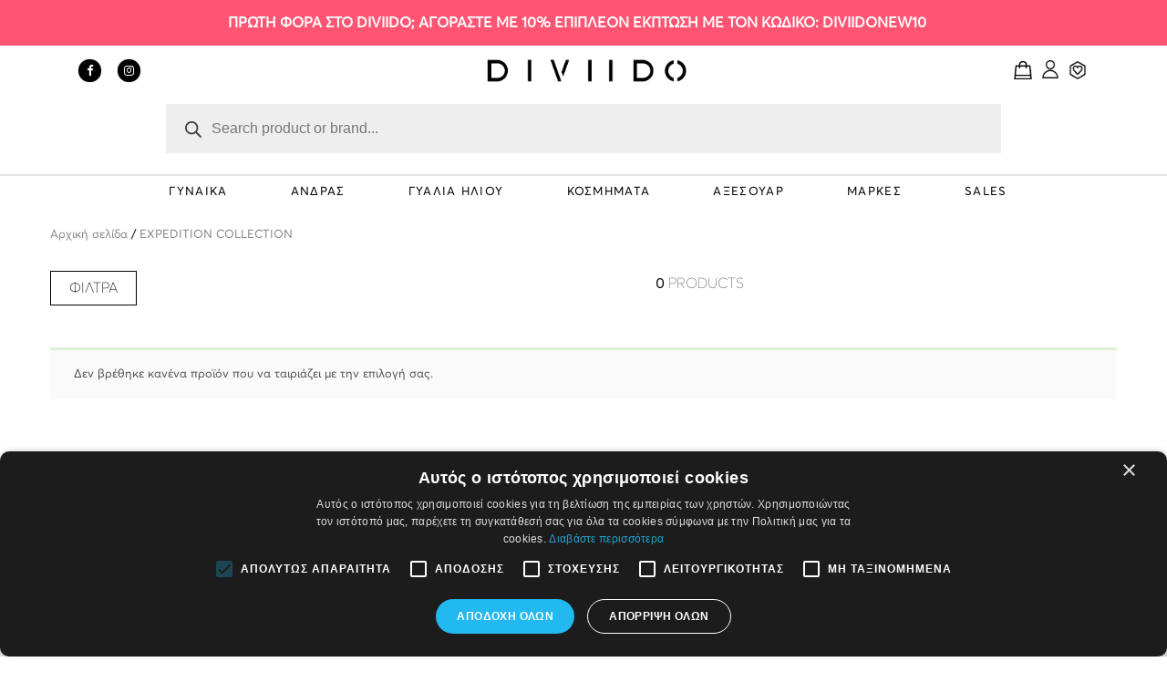

--- FILE ---
content_type: text/html; charset=UTF-8
request_url: https://diviido.com/el/product-tag/expedition-collection/
body_size: 54773
content:
<!DOCTYPE html>
<html lang="el" class="no-js no-svg">
<head>
    <meta charset="UTF-8"/>
    <meta name="viewport" content="width=device-width, initial-scale=1"/>
    <link rel="profile" href="https://gmpg.org/xfn/11"/>

	<!-- Google Tag Manager -->
<script>(function(w,d,s,l,i){w[l]=w[l]||[];w[l].push({'gtm.start':
new Date().getTime(),event:'gtm.js'});var f=d.getElementsByTagName(s)[0],
j=d.createElement(s),dl=l!='dataLayer'?'&l='+l:'';j.async=true;j.src=
'https://www.googletagmanager.com/gtm.js?id='+i+dl;f.parentNode.insertBefore(j,f);
})(window,document,'script','dataLayer','GTM-T4L4797L');</script>
<!-- End Google Tag Manager -->
				<script>document.documentElement.className = document.documentElement.className + ' yes-js js_active js'</script>
			<script>(function(html){html.className = html.className.replace(/\bno-js\b/,'js')})(document.documentElement);</script>
<link rel="alternate" hreflang="el" href="https://diviido.com/el/product-tag/expedition-collection/" />

	<!-- This site is optimized with the Yoast SEO plugin v15.9.2 - https://yoast.com/wordpress/plugins/seo/ -->
	<title>EXPEDITION COLLECTION Archives | Diviido.com</title>
	<meta name="robots" content="index, follow, max-snippet:-1, max-image-preview:large, max-video-preview:-1" />
	<link rel="canonical" href="https://diviido.com/el/product-tag/expedition-collection/" />
	<meta property="og:locale" content="el_GR" />
	<meta property="og:type" content="article" />
	<meta property="og:title" content="EXPEDITION COLLECTION Archives | Diviido.com" />
	<meta property="og:url" content="https://diviido.com/el/product-tag/expedition-collection/" />
	<meta property="og:site_name" content="Diviido.com" />
	<meta name="twitter:card" content="summary_large_image" />
	<script type="application/ld+json" class="yoast-schema-graph">{"@context":"https://schema.org","@graph":[{"@type":"Organization","@id":"https://diviido.com/el/#organization","name":"Diviido","url":"https://diviido.com/el/","sameAs":["https://www.facebook.com/diviido","https://www.instagram.com/diviido_fashion/"],"logo":{"@type":"ImageObject","@id":"https://diviido.com/el/#logo","inLanguage":"el","url":"https://diviido.com/wp-content/uploads/2024/01/diviido_logo.jpg","width":1200,"height":628,"caption":"Diviido"},"image":{"@id":"https://diviido.com/el/#logo"}},{"@type":"WebSite","@id":"https://diviido.com/el/#website","url":"https://diviido.com/el/","name":"Diviido.com","description":"Driving Fashion Forward!","publisher":{"@id":"https://diviido.com/el/#organization"},"potentialAction":[{"@type":"SearchAction","target":"https://diviido.com/el/?s={search_term_string}","query-input":"required name=search_term_string"}],"inLanguage":"el"},{"@type":"CollectionPage","@id":"https://diviido.com/el/product-tag/expedition-collection/#webpage","url":"https://diviido.com/el/product-tag/expedition-collection/","name":"EXPEDITION COLLECTION Archives | Diviido.com","isPartOf":{"@id":"https://diviido.com/el/#website"},"breadcrumb":{"@id":"https://diviido.com/el/product-tag/expedition-collection/#breadcrumb"},"inLanguage":"el","potentialAction":[{"@type":"ReadAction","target":["https://diviido.com/el/product-tag/expedition-collection/"]}]},{"@type":"BreadcrumbList","@id":"https://diviido.com/el/product-tag/expedition-collection/#breadcrumb","itemListElement":[{"@type":"ListItem","position":1,"item":{"@type":"WebPage","@id":"http://diviido.com/el/","url":"http://diviido.com/el/","name":"Home"}},{"@type":"ListItem","position":2,"item":{"@type":"WebPage","@id":"https://diviido.com/el/product-tag/expedition-collection/","url":"https://diviido.com/el/product-tag/expedition-collection/","name":"EXPEDITION COLLECTION"}}]}]}</script>
	<!-- / Yoast SEO plugin. -->


<link rel='dns-prefetch' href='//fonts.googleapis.com' />
<link rel='dns-prefetch' href='//s.w.org' />
<link href='https://fonts.gstatic.com' crossorigin rel='preconnect' />
<link rel="alternate" type="application/rss+xml" title="Ροή RSS &raquo; Diviido.com" href="https://diviido.com/el/feed/" />
<link rel="alternate" type="application/rss+xml" title="Ροή Σχολίων &raquo; Diviido.com" href="https://diviido.com/el/comments/feed/" />
<link rel="alternate" type="application/rss+xml" title="Ροή για Diviido.com &raquo; EXPEDITION COLLECTION Ετικέτα" href="https://diviido.com/el/product-tag/expedition-collection/feed/" />
		<script type="text/javascript">
			window._wpemojiSettings = {"baseUrl":"https:\/\/s.w.org\/images\/core\/emoji\/13.0.0\/72x72\/","ext":".png","svgUrl":"https:\/\/s.w.org\/images\/core\/emoji\/13.0.0\/svg\/","svgExt":".svg","source":{"concatemoji":"https:\/\/diviido.com\/wp-includes\/js\/wp-emoji-release.min.js?ver=5.5.1"}};
			!function(e,a,t){var r,n,o,i,p=a.createElement("canvas"),s=p.getContext&&p.getContext("2d");function c(e,t){var a=String.fromCharCode;s.clearRect(0,0,p.width,p.height),s.fillText(a.apply(this,e),0,0);var r=p.toDataURL();return s.clearRect(0,0,p.width,p.height),s.fillText(a.apply(this,t),0,0),r===p.toDataURL()}function l(e){if(!s||!s.fillText)return!1;switch(s.textBaseline="top",s.font="600 32px Arial",e){case"flag":return!c([127987,65039,8205,9895,65039],[127987,65039,8203,9895,65039])&&(!c([55356,56826,55356,56819],[55356,56826,8203,55356,56819])&&!c([55356,57332,56128,56423,56128,56418,56128,56421,56128,56430,56128,56423,56128,56447],[55356,57332,8203,56128,56423,8203,56128,56418,8203,56128,56421,8203,56128,56430,8203,56128,56423,8203,56128,56447]));case"emoji":return!c([55357,56424,8205,55356,57212],[55357,56424,8203,55356,57212])}return!1}function d(e){var t=a.createElement("script");t.src=e,t.defer=t.type="text/javascript",a.getElementsByTagName("head")[0].appendChild(t)}for(i=Array("flag","emoji"),t.supports={everything:!0,everythingExceptFlag:!0},o=0;o<i.length;o++)t.supports[i[o]]=l(i[o]),t.supports.everything=t.supports.everything&&t.supports[i[o]],"flag"!==i[o]&&(t.supports.everythingExceptFlag=t.supports.everythingExceptFlag&&t.supports[i[o]]);t.supports.everythingExceptFlag=t.supports.everythingExceptFlag&&!t.supports.flag,t.DOMReady=!1,t.readyCallback=function(){t.DOMReady=!0},t.supports.everything||(n=function(){t.readyCallback()},a.addEventListener?(a.addEventListener("DOMContentLoaded",n,!1),e.addEventListener("load",n,!1)):(e.attachEvent("onload",n),a.attachEvent("onreadystatechange",function(){"complete"===a.readyState&&t.readyCallback()})),(r=t.source||{}).concatemoji?d(r.concatemoji):r.wpemoji&&r.twemoji&&(d(r.twemoji),d(r.wpemoji)))}(window,document,window._wpemojiSettings);
		</script>
		<style type="text/css">
img.wp-smiley,
img.emoji {
	display: inline !important;
	border: none !important;
	box-shadow: none !important;
	height: 1em !important;
	width: 1em !important;
	margin: 0 .07em !important;
	vertical-align: -0.1em !important;
	background: none !important;
	padding: 0 !important;
}
</style>
	<link rel='stylesheet' id='wp-block-library-css'  href='https://diviido.com/wp-includes/css/dist/block-library/style.min.css?ver=5.5.1' type='text/css' media='all' />
<link rel='stylesheet' id='wp-block-library-theme-css'  href='https://diviido.com/wp-includes/css/dist/block-library/theme.min.css?ver=5.5.1' type='text/css' media='all' />
<link rel='stylesheet' id='wc-block-vendors-style-css'  href='https://diviido.com/wp-content/plugins/woocommerce/packages/woocommerce-blocks/build/vendors-style.css?ver=3.1.0' type='text/css' media='all' />
<link rel='stylesheet' id='wc-block-style-css'  href='https://diviido.com/wp-content/plugins/woocommerce/packages/woocommerce-blocks/build/style.css?ver=3.1.0' type='text/css' media='all' />
<link rel='stylesheet' id='contact-form-7-css'  href='https://diviido.com/wp-content/plugins/contact-form-7/includes/css/styles.css?ver=5.2.2' type='text/css' media='all' />
<link rel='stylesheet' id='animate-css-css'  href='https://diviido.com/wp-content/plugins/ovic-addon-toolkit/assets/css/animate.min.css?ver=3.7.0' type='text/css' media='all' />
<link rel='stylesheet' id='growl-css'  href='https://diviido.com/wp-content/plugins/ovic-addon-toolkit/assets/3rd-party/growl/growl.min.css?ver=1.3.5' type='text/css' media='all' />
<link rel='stylesheet' id='ovic-core-css'  href='https://diviido.com/wp-content/plugins/ovic-addon-toolkit/assets/css/ovic-core.min.css?ver=2.6.0' type='text/css' media='all' />
<style id='ovic-core-inline-css' type='text/css'>
 .vc_custom_1601459826126{padding-top: 52px !important;padding-bottom: 15px !important;background-color: #ffffff !important;}@media (max-width: 1199px){.ovic_vc_custom_621bc5559efe2{width: 21% !important}}@media (max-width: 991px){.ovic_vc_custom_621bc5559efe2{width: 100% !important}}@media (max-width: 767px){.ovic_vc_custom_621bc5559efe2{width: 100% !important}}@media (max-width: 991px){.ovic_vc_custom_621bc5559efe4{width: 100% !important}}@media (max-width: 767px){.ovic_vc_custom_621bc5559efe4{width: 100% !important}}@media (max-width: 1199px){.ovic_vc_custom_621bc5559efe6{width: 21% !important}}@media (max-width: 991px){.ovic_vc_custom_621bc5559efe6{width: 100% !important}}@media (max-width: 767px){.ovic_vc_custom_621bc5559efe6{width: 100% !important}}@media (max-width: 991px){.ovic_vc_custom_621bc5559efe8{width: 100% !important}}@media (max-width: 1199px){.ovic_vc_custom_621bc5559efea{width: 37% !important}}@media (max-width: 991px){.ovic_vc_custom_621bc5559efea{width: 100% !important}}.vc_custom_1588516660298{margin-bottom: 30px !important;}
</style>
<link rel='stylesheet' id='ovic-pinmap-css'  href='https://diviido.com/wp-content/plugins/ovic-pinmap/assets/css/pinmap.min.css?ver=1.0.3' type='text/css' media='all' />
<style id='ovic-pinmap-inline-css' type='text/css'>
#ovic-pinmap-2999 .ovic-popup {padding: 10px;width: 305px;min-height: 314px;box-shadow: 0px 2px 10px 0px #dfdfdf;border-radius: 3px;border-color: #dfdfdf;} #ovic-pinmap-2999.ovic-pinmap .ovic-pin .ovic-popup-footer a {border-radius: 0 0 3px 3px;} #ovic-pinmap-2999 #ovic-pin-68bJ4 .ovic-popup {width: 200px;min-height: 1px;} #ovic-pinmap-2999 #ovic-pin-68bJ4 .icon-pin {} #ovic-pinmap-2999 #ovic-pin-68bJ4 .icon-pin:hover {} #ovic-pinmap-2999 #ovic-pin-68bJ4 .text__area:hover, #ovic-pinmap-2999 #ovic-pin-68bJ4 img:hover{ } #ovic-pinmap-2999 #ovic-pin-W1MWk .ovic-popup {width: 200px;min-height: 1px;} #ovic-pinmap-2999 #ovic-pin-W1MWk .icon-pin {} #ovic-pinmap-2999 #ovic-pin-W1MWk .icon-pin:hover {} #ovic-pinmap-2999 #ovic-pin-W1MWk .text__area:hover, #ovic-pinmap-2999 #ovic-pin-W1MWk img:hover{ } #ovic-pinmap-2999 #ovic-pin-RL41p .ovic-popup {width: 200px;min-height: 1px;} #ovic-pinmap-2999 #ovic-pin-RL41p .icon-pin {} #ovic-pinmap-2999 #ovic-pin-RL41p .icon-pin:hover {} #ovic-pinmap-2999 #ovic-pin-RL41p .text__area:hover, #ovic-pinmap-2999 #ovic-pin-RL41p img:hover{ } #ovic-pinmap-2999 #ovic-pin-8Hj3G .ovic-popup {width: 200px;min-height: 1px;} #ovic-pinmap-2999 #ovic-pin-8Hj3G .icon-pin {} #ovic-pinmap-2999 #ovic-pin-8Hj3G .icon-pin:hover {} #ovic-pinmap-2999 #ovic-pin-8Hj3G .text__area:hover, #ovic-pinmap-2999 #ovic-pin-8Hj3G img:hover{ } #ovic-pinmap-2999 #ovic-pin-9R3aD .ovic-popup {width: 200px;min-height: 1px;} #ovic-pinmap-2999 #ovic-pin-9R3aD .icon-pin {} #ovic-pinmap-2999 #ovic-pin-9R3aD .icon-pin:hover {} #ovic-pinmap-2999 #ovic-pin-9R3aD .text__area:hover, #ovic-pinmap-2999 #ovic-pin-9R3aD img:hover{ }#ovic-pinmap-2323 .ovic-popup {padding: 10px;width: 305px;min-height: 314px;box-shadow: 0px 2px 10px 0px #dfdfdf;border-color: #dfdfdf;} #ovic-pinmap-2323 #ovic-pin-HlPFS .ovic-popup {width: 200px;min-height: 1px;} #ovic-pinmap-2323 #ovic-pin-HlPFS .icon-pin {} #ovic-pinmap-2323 #ovic-pin-HlPFS .icon-pin:hover {} #ovic-pinmap-2323 #ovic-pin-HlPFS .text__area:hover, #ovic-pinmap-2323 #ovic-pin-HlPFS img:hover{ } #ovic-pinmap-2323 #ovic-pin-K9QD8 .ovic-popup {width: 200px;min-height: 1px;} #ovic-pinmap-2323 #ovic-pin-K9QD8 .icon-pin {} #ovic-pinmap-2323 #ovic-pin-K9QD8 .icon-pin:hover {} #ovic-pinmap-2323 #ovic-pin-K9QD8 .text__area:hover, #ovic-pinmap-2323 #ovic-pin-K9QD8 img:hover{ } #ovic-pinmap-2323 #ovic-pin-kB5xU .ovic-popup {width: 200px;min-height: 1px;} #ovic-pinmap-2323 #ovic-pin-kB5xU .icon-pin {} #ovic-pinmap-2323 #ovic-pin-kB5xU .icon-pin:hover {} #ovic-pinmap-2323 #ovic-pin-kB5xU .text__area:hover, #ovic-pinmap-2323 #ovic-pin-kB5xU img:hover{ } #ovic-pinmap-2323 #ovic-pin-C2K8b .ovic-popup {width: 200px;min-height: 1px;} #ovic-pinmap-2323 #ovic-pin-C2K8b .icon-pin {} #ovic-pinmap-2323 #ovic-pin-C2K8b .icon-pin:hover {} #ovic-pinmap-2323 #ovic-pin-C2K8b .text__area:hover, #ovic-pinmap-2323 #ovic-pin-C2K8b img:hover{ } #ovic-pinmap-2323 #ovic-pin-wdA70 .ovic-popup {width: 200px;min-height: 1px;} #ovic-pinmap-2323 #ovic-pin-wdA70 .icon-pin {} #ovic-pinmap-2323 #ovic-pin-wdA70 .icon-pin:hover {} #ovic-pinmap-2323 #ovic-pin-wdA70 .text__area:hover, #ovic-pinmap-2323 #ovic-pin-wdA70 img:hover{ } #ovic-pinmap-2323 #ovic-pin-ZOSrC .ovic-popup {width: 200px;min-height: 1px;} #ovic-pinmap-2323 #ovic-pin-ZOSrC .icon-pin {} #ovic-pinmap-2323 #ovic-pin-ZOSrC .icon-pin:hover {} #ovic-pinmap-2323 #ovic-pin-ZOSrC .text__area:hover, #ovic-pinmap-2323 #ovic-pin-ZOSrC img:hover{ }#ovic-pinmap-894 .ovic-popup {padding: 10px;width: 305px;min-height: 314px;box-shadow: 0px 2px 10px 0px #dfdfdf;border-radius: 3px;border-color: #dfdfdf;} #ovic-pinmap-894.ovic-pinmap .ovic-pin .ovic-popup-footer a {border-radius: 0 0 3px 3px;} #ovic-pinmap-894 #ovic-pin-uHsHl .ovic-popup {width: 200px;min-height: 1px;} #ovic-pinmap-894 #ovic-pin-uHsHl .icon-pin {} #ovic-pinmap-894 #ovic-pin-uHsHl .icon-pin:hover {} #ovic-pinmap-894 #ovic-pin-uHsHl .text__area:hover, #ovic-pinmap-894 #ovic-pin-uHsHl img:hover{ } #ovic-pinmap-894 #ovic-pin-n6IaM .ovic-popup {width: 200px;min-height: 1px;} #ovic-pinmap-894 #ovic-pin-n6IaM .icon-pin {} #ovic-pinmap-894 #ovic-pin-n6IaM .icon-pin:hover {} #ovic-pinmap-894 #ovic-pin-n6IaM .text__area:hover, #ovic-pinmap-894 #ovic-pin-n6IaM img:hover{ } #ovic-pinmap-894 #ovic-pin-PuYAY .ovic-popup {width: 200px;min-height: 1px;} #ovic-pinmap-894 #ovic-pin-PuYAY .icon-pin {} #ovic-pinmap-894 #ovic-pin-PuYAY .icon-pin:hover {} #ovic-pinmap-894 #ovic-pin-PuYAY .text__area:hover, #ovic-pinmap-894 #ovic-pin-PuYAY img:hover{ } #ovic-pinmap-894 #ovic-pin-cMbMv .ovic-popup {width: 200px;min-height: 1px;} #ovic-pinmap-894 #ovic-pin-cMbMv .icon-pin {} #ovic-pinmap-894 #ovic-pin-cMbMv .icon-pin:hover {} #ovic-pinmap-894 #ovic-pin-cMbMv .text__area:hover, #ovic-pinmap-894 #ovic-pin-cMbMv img:hover{ } #ovic-pinmap-894 #ovic-pin-7Liq0 .ovic-popup {width: 200px;min-height: 1px;} #ovic-pinmap-894 #ovic-pin-7Liq0 .icon-pin {} #ovic-pinmap-894 #ovic-pin-7Liq0 .icon-pin:hover {} #ovic-pinmap-894 #ovic-pin-7Liq0 .text__area:hover, #ovic-pinmap-894 #ovic-pin-7Liq0 img:hover{ } #ovic-pinmap-894 #ovic-pin-j1haQ .ovic-popup {width: 200px;min-height: 1px;} #ovic-pinmap-894 #ovic-pin-j1haQ .icon-pin {} #ovic-pinmap-894 #ovic-pin-j1haQ .icon-pin:hover {} #ovic-pinmap-894 #ovic-pin-j1haQ .text__area:hover, #ovic-pinmap-894 #ovic-pin-j1haQ img:hover{ }#ovic-pinmap-891 .ovic-popup {padding: 10px;width: 305px;min-height: 314px;box-shadow: 0px 2px 10px 0px #dfdfdf;border-radius: 3px;border-color: #dfdfdf;} #ovic-pinmap-891.ovic-pinmap .ovic-pin .ovic-popup-footer a {border-radius: 0 0 3px 3px;} #ovic-pinmap-891 #ovic-pin-aRe3I .ovic-popup {width: 200px;min-height: 1px;} #ovic-pinmap-891 #ovic-pin-aRe3I .icon-pin {} #ovic-pinmap-891 #ovic-pin-aRe3I .icon-pin:hover {} #ovic-pinmap-891 #ovic-pin-aRe3I .text__area:hover, #ovic-pinmap-891 #ovic-pin-aRe3I img:hover{ } #ovic-pinmap-891 #ovic-pin-krBkm .ovic-popup {width: 200px;min-height: 1px;} #ovic-pinmap-891 #ovic-pin-krBkm .icon-pin {} #ovic-pinmap-891 #ovic-pin-krBkm .icon-pin:hover {} #ovic-pinmap-891 #ovic-pin-krBkm .text__area:hover, #ovic-pinmap-891 #ovic-pin-krBkm img:hover{ } #ovic-pinmap-891 #ovic-pin-8nStS .ovic-popup {width: 200px;min-height: 1px;} #ovic-pinmap-891 #ovic-pin-8nStS .icon-pin {} #ovic-pinmap-891 #ovic-pin-8nStS .icon-pin:hover {} #ovic-pinmap-891 #ovic-pin-8nStS .text__area:hover, #ovic-pinmap-891 #ovic-pin-8nStS img:hover{ } #ovic-pinmap-891 #ovic-pin-KgZ4i .ovic-popup {width: 200px;min-height: 1px;} #ovic-pinmap-891 #ovic-pin-KgZ4i .icon-pin {} #ovic-pinmap-891 #ovic-pin-KgZ4i .icon-pin:hover {} #ovic-pinmap-891 #ovic-pin-KgZ4i .text__area:hover, #ovic-pinmap-891 #ovic-pin-KgZ4i img:hover{ } #ovic-pinmap-891 #ovic-pin-zsmvp .ovic-popup {width: 200px;min-height: 1px;} #ovic-pinmap-891 #ovic-pin-zsmvp .icon-pin {} #ovic-pinmap-891 #ovic-pin-zsmvp .icon-pin:hover {} #ovic-pinmap-891 #ovic-pin-zsmvp .text__area:hover, #ovic-pinmap-891 #ovic-pin-zsmvp img:hover{ }#ovic-pinmap-888 .ovic-popup {padding: 10px;width: 305px;min-height: 314px;box-shadow: 0px 2px 10px 0px #dfdfdf;border-radius: 3px;border-color: #dfdfdf;} #ovic-pinmap-888.ovic-pinmap .ovic-pin .ovic-popup-footer a {border-radius: 0 0 3px 3px;} #ovic-pinmap-888 #ovic-pin-tJMna .ovic-popup {width: 200px;min-height: 1px;} #ovic-pinmap-888 #ovic-pin-tJMna .icon-pin {} #ovic-pinmap-888 #ovic-pin-tJMna .icon-pin:hover {} #ovic-pinmap-888 #ovic-pin-tJMna .text__area:hover, #ovic-pinmap-888 #ovic-pin-tJMna img:hover{ } #ovic-pinmap-888 #ovic-pin-vvLwp .ovic-popup {width: 200px;min-height: 1px;} #ovic-pinmap-888 #ovic-pin-vvLwp .icon-pin {} #ovic-pinmap-888 #ovic-pin-vvLwp .icon-pin:hover {} #ovic-pinmap-888 #ovic-pin-vvLwp .text__area:hover, #ovic-pinmap-888 #ovic-pin-vvLwp img:hover{ } #ovic-pinmap-888 #ovic-pin-hbjZ6 .ovic-popup {width: 200px;min-height: 1px;} #ovic-pinmap-888 #ovic-pin-hbjZ6 .icon-pin {} #ovic-pinmap-888 #ovic-pin-hbjZ6 .icon-pin:hover {} #ovic-pinmap-888 #ovic-pin-hbjZ6 .text__area:hover, #ovic-pinmap-888 #ovic-pin-hbjZ6 img:hover{ } #ovic-pinmap-888 #ovic-pin-b6tgz .ovic-popup {width: 200px;min-height: 1px;} #ovic-pinmap-888 #ovic-pin-b6tgz .icon-pin {} #ovic-pinmap-888 #ovic-pin-b6tgz .icon-pin:hover {} #ovic-pinmap-888 #ovic-pin-b6tgz .text__area:hover, #ovic-pinmap-888 #ovic-pin-b6tgz img:hover{ } #ovic-pinmap-888 #ovic-pin-muxRN .ovic-popup {width: 200px;min-height: 1px;} #ovic-pinmap-888 #ovic-pin-muxRN .icon-pin {} #ovic-pinmap-888 #ovic-pin-muxRN .icon-pin:hover {} #ovic-pinmap-888 #ovic-pin-muxRN .text__area:hover, #ovic-pinmap-888 #ovic-pin-muxRN img:hover{ } #ovic-pinmap-888 #ovic-pin-ynVWM .ovic-popup {width: 200px;min-height: 1px;} #ovic-pinmap-888 #ovic-pin-ynVWM .icon-pin {} #ovic-pinmap-888 #ovic-pin-ynVWM .icon-pin:hover {} #ovic-pinmap-888 #ovic-pin-ynVWM .text__area:hover, #ovic-pinmap-888 #ovic-pin-ynVWM img:hover{ }#ovic-pinmap-880 .ovic-popup {padding: 10px;width: 305px;min-height: 314px;box-shadow: 0px 2px 10px 0px #dfdfdf;border-radius: 3px;border-color: #dfdfdf;} #ovic-pinmap-880.ovic-pinmap .ovic-pin .ovic-popup-footer a {border-radius: 0 0 3px 3px;} #ovic-pinmap-880 #ovic-pin-fiGKi .ovic-popup {width: 200px;min-height: 1px;} #ovic-pinmap-880 #ovic-pin-fiGKi .icon-pin {} #ovic-pinmap-880 #ovic-pin-fiGKi .icon-pin:hover {} #ovic-pinmap-880 #ovic-pin-fiGKi .text__area:hover, #ovic-pinmap-880 #ovic-pin-fiGKi img:hover{ } #ovic-pinmap-880 #ovic-pin-Uy7KK .ovic-popup {width: 200px;min-height: 1px;} #ovic-pinmap-880 #ovic-pin-Uy7KK .icon-pin {} #ovic-pinmap-880 #ovic-pin-Uy7KK .icon-pin:hover {} #ovic-pinmap-880 #ovic-pin-Uy7KK .text__area:hover, #ovic-pinmap-880 #ovic-pin-Uy7KK img:hover{ } #ovic-pinmap-880 #ovic-pin-4yF3h .ovic-popup {width: 200px;min-height: 1px;} #ovic-pinmap-880 #ovic-pin-4yF3h .icon-pin {} #ovic-pinmap-880 #ovic-pin-4yF3h .icon-pin:hover {} #ovic-pinmap-880 #ovic-pin-4yF3h .text__area:hover, #ovic-pinmap-880 #ovic-pin-4yF3h img:hover{ } #ovic-pinmap-880 #ovic-pin-OuTn8 .ovic-popup {width: 200px;min-height: 1px;} #ovic-pinmap-880 #ovic-pin-OuTn8 .icon-pin {} #ovic-pinmap-880 #ovic-pin-OuTn8 .icon-pin:hover {} #ovic-pinmap-880 #ovic-pin-OuTn8 .text__area:hover, #ovic-pinmap-880 #ovic-pin-OuTn8 img:hover{ } #ovic-pinmap-880 #ovic-pin-gOSKw .ovic-popup {width: 200px;min-height: 1px;} #ovic-pinmap-880 #ovic-pin-gOSKw .icon-pin {} #ovic-pinmap-880 #ovic-pin-gOSKw .icon-pin:hover {} #ovic-pinmap-880 #ovic-pin-gOSKw .text__area:hover, #ovic-pinmap-880 #ovic-pin-gOSKw img:hover{ }#ovic-pinmap-877 .ovic-popup {padding: 10px;width: 305px;min-height: 314px;box-shadow: 0px 2px 10px 0px #dfdfdf;border-radius: 3px;border-color: #dfdfdf;} #ovic-pinmap-877.ovic-pinmap .ovic-pin .ovic-popup-footer a {border-radius: 0 0 3px 3px;} #ovic-pinmap-877 #ovic-pin-07Xjl .ovic-popup {width: 200px;min-height: 1px;} #ovic-pinmap-877 #ovic-pin-07Xjl .icon-pin {} #ovic-pinmap-877 #ovic-pin-07Xjl .icon-pin:hover {} #ovic-pinmap-877 #ovic-pin-07Xjl .text__area:hover, #ovic-pinmap-877 #ovic-pin-07Xjl img:hover{ } #ovic-pinmap-877 #ovic-pin-QRBSF .ovic-popup {width: 200px;min-height: 1px;} #ovic-pinmap-877 #ovic-pin-QRBSF .icon-pin {} #ovic-pinmap-877 #ovic-pin-QRBSF .icon-pin:hover {} #ovic-pinmap-877 #ovic-pin-QRBSF .text__area:hover, #ovic-pinmap-877 #ovic-pin-QRBSF img:hover{ }#ovic-pinmap-870 .ovic-popup {padding: 10px;width: 305px;min-height: 314px;box-shadow: 0px 2px 10px 0px #dfdfdf;border-radius: 3px;border-color: #dfdfdf;} #ovic-pinmap-870.ovic-pinmap .ovic-pin .ovic-popup-footer a {border-radius: 0 0 3px 3px;} #ovic-pinmap-870 #ovic-pin-z7pE8 .ovic-popup {width: 200px;min-height: 1px;} #ovic-pinmap-870 #ovic-pin-z7pE8 .icon-pin {} #ovic-pinmap-870 #ovic-pin-z7pE8 .icon-pin:hover {} #ovic-pinmap-870 #ovic-pin-z7pE8 .text__area:hover, #ovic-pinmap-870 #ovic-pin-z7pE8 img:hover{ } #ovic-pinmap-870 #ovic-pin-URPgG .ovic-popup {width: 200px;min-height: 1px;} #ovic-pinmap-870 #ovic-pin-URPgG .icon-pin {} #ovic-pinmap-870 #ovic-pin-URPgG .icon-pin:hover {} #ovic-pinmap-870 #ovic-pin-URPgG .text__area:hover, #ovic-pinmap-870 #ovic-pin-URPgG img:hover{ } #ovic-pinmap-870 #ovic-pin-H5XqQ .ovic-popup {width: 200px;min-height: 1px;} #ovic-pinmap-870 #ovic-pin-H5XqQ .icon-pin {} #ovic-pinmap-870 #ovic-pin-H5XqQ .icon-pin:hover {} #ovic-pinmap-870 #ovic-pin-H5XqQ .text__area:hover, #ovic-pinmap-870 #ovic-pin-H5XqQ img:hover{ }#ovic-pinmap-837 .ovic-popup {padding: 10px;width: 305px;min-height: 314px;box-shadow: 0px 2px 10px 0px #dfdfdf;border-radius: 3px;border-color: #dfdfdf;} #ovic-pinmap-837.ovic-pinmap .ovic-pin .ovic-popup-footer a {border-radius: 0 0 3px 3px;} #ovic-pinmap-837 #ovic-pin-L8aTJ .ovic-popup {width: 200px;min-height: 1px;} #ovic-pinmap-837 #ovic-pin-L8aTJ .icon-pin {} #ovic-pinmap-837 #ovic-pin-L8aTJ .icon-pin:hover {} #ovic-pinmap-837 #ovic-pin-L8aTJ .text__area:hover, #ovic-pinmap-837 #ovic-pin-L8aTJ img:hover{ } #ovic-pinmap-837 #ovic-pin-qOJMi .ovic-popup {width: 200px;min-height: 1px;} #ovic-pinmap-837 #ovic-pin-qOJMi .icon-pin {} #ovic-pinmap-837 #ovic-pin-qOJMi .icon-pin:hover {} #ovic-pinmap-837 #ovic-pin-qOJMi .text__area:hover, #ovic-pinmap-837 #ovic-pin-qOJMi img:hover{ } #ovic-pinmap-837 #ovic-pin-AMRAp .ovic-popup {width: 200px;min-height: 1px;} #ovic-pinmap-837 #ovic-pin-AMRAp .icon-pin {} #ovic-pinmap-837 #ovic-pin-AMRAp .icon-pin:hover {} #ovic-pinmap-837 #ovic-pin-AMRAp .text__area:hover, #ovic-pinmap-837 #ovic-pin-AMRAp img:hover{ }#ovic-pinmap-759 .ovic-popup {padding: 10px;width: 305px;min-height: 314px;box-shadow: 0px 2px 10px 0px #dfdfdf;border-radius: 3px;border-color: #dfdfdf;}.vc_custom_1531296443941{margin-right: 0px !important;margin-left: 0px !important;}.vc_custom_1552384246527 > .vc_column-inner {padding-top: 30px !important;padding-right: 40px !important;padding-bottom: 230px !important;padding-left: 40px !important;}@media (max-width: 1199px){.vc_custom_1552384246537 > .vc_column-inner {padding-top: 15px !important;padding-right: 15px !important;padding-bottom: 20px !important;padding-left: 15px !important;}}@media (max-width: 991px){.vc_custom_1552384246541 > .vc_column-inner {padding-top: 0px !important;padding-right: 0px !important;padding-bottom: 0px !important;padding-left: 0px !important;}}@media (max-width: 767px){.vc_custom_1552384246545 > .vc_column-inner {padding-right: 5px !important;padding-left: 5px !important;}}.vc_custom_1552380545080{margin-bottom: 0px !important;}.ovic_vc_custom_5c886aee910dc{font-family: HK Venetian;font-weight: 400;}@media (max-width: 991px){.vc_custom_1552380545100{margin-top: 80px !important;}.ovic_vc_custom_5c886aee910dc{font-size: 40px !important;text-align: left !important;}}@media (max-width: 767px){.vc_custom_1552380545107{margin-top: 30px !important;}.ovic_vc_custom_5c886aee910dc{font-size: 24px !important;text-align: left !important;}}.vc_custom_1552444139601{margin-top: -2px !important;margin-bottom: 2px !important;}.ovic_vc_custom_5c886aee910de{font-family: HK Venetian;font-weight: 400;}@media (max-width: 1199px){.vc_custom_1552444139612{margin-top: 0px !important;}.ovic_vc_custom_5c886aee910de{font-size: 28px !important;}}@media (max-width: 991px){.vc_custom_1552444139618{margin-bottom: 15px !important;}}@media (max-width: 767px){.vc_custom_1552444139623{margin-top: -6px !important;margin-bottom: 6px !important;}.ovic_vc_custom_5c886aee910de{font-size: 18px !important;text-align: left !important;}}.vc_custom_1552384004476{margin-bottom: 20px !important;}.ovic_vc_custom_5c886aee910df{font-family: HK Venetian;font-weight: 400;}@media (max-width: 1199px){.ovic_vc_custom_5c886aee910df{font-size: 40px !important;}}@media (max-width: 767px){.ovic_vc_custom_5c886aee910df{font-size: 24px !important;text-align: left !important;}}.vc_custom_1552380431921{margin-bottom: 34px !important;}@media (max-width: 991px){.ovic_vc_custom_5c886aee910e0{font-size: 16px !important;text-align: left !important;}.ovic_vc_custom_5c886aee910e0{width: 50% !important}}@media (max-width: 767px){.vc_custom_1552380431947{margin-bottom: 10px !important;}.ovic_vc_custom_5c886aee910e0{font-size: 14px !important;text-align: left !important;line-height: 18px !important;}.ovic_vc_custom_5c886aee910e0{width: 55% !important}.ovic_vc_custom_5c886aee910e0{max-width:50%;}} #ovic-pinmap-759.ovic-pinmap .ovic-pin .ovic-popup-footer a {border-radius: 0 0 3px 3px;} #ovic-pinmap-759 #ovic-pin-Ll6SL .ovic-popup {width: 200px;min-height: 1px;} #ovic-pinmap-759 #ovic-pin-Ll6SL .icon-pin {} #ovic-pinmap-759 #ovic-pin-Ll6SL .icon-pin:hover {} #ovic-pinmap-759 #ovic-pin-Ll6SL .text__area:hover, #ovic-pinmap-759 #ovic-pin-Ll6SL img:hover{ } #ovic-pinmap-759 #ovic-pin-PhH8G .ovic-popup {width: 200px;min-height: 1px;} #ovic-pinmap-759 #ovic-pin-PhH8G .icon-pin {} #ovic-pinmap-759 #ovic-pin-PhH8G .icon-pin:hover {} #ovic-pinmap-759 #ovic-pin-PhH8G .text__area:hover, #ovic-pinmap-759 #ovic-pin-PhH8G img:hover{ } #ovic-pinmap-759 #ovic-pin-wKBSC .ovic-popup {width: 200px;min-height: 1px;} #ovic-pinmap-759 #ovic-pin-wKBSC .icon-pin {} #ovic-pinmap-759 #ovic-pin-wKBSC .icon-pin:hover {} #ovic-pinmap-759 #ovic-pin-wKBSC .text__area:hover, #ovic-pinmap-759 #ovic-pin-wKBSC img:hover{ }#ovic-pinmap-756 .ovic-popup {padding: 10px;width: 305px;min-height: 314px;box-shadow: 0px 2px 10px 0px #dfdfdf;border-radius: 3px;border-color: #dfdfdf;} #ovic-pinmap-756.ovic-pinmap .ovic-pin .ovic-popup-footer a {border-radius: 0 0 3px 3px;} #ovic-pinmap-756 #ovic-pin-S28ll .ovic-popup {width: 200px;min-height: 1px;} #ovic-pinmap-756 #ovic-pin-S28ll .icon-pin {} #ovic-pinmap-756 #ovic-pin-S28ll .icon-pin:hover {} #ovic-pinmap-756 #ovic-pin-S28ll .text__area:hover, #ovic-pinmap-756 #ovic-pin-S28ll img:hover{ } #ovic-pinmap-756 #ovic-pin-vYnYt .ovic-popup {width: 200px;min-height: 1px;} #ovic-pinmap-756 #ovic-pin-vYnYt .icon-pin {} #ovic-pinmap-756 #ovic-pin-vYnYt .icon-pin:hover {} #ovic-pinmap-756 #ovic-pin-vYnYt .text__area:hover, #ovic-pinmap-756 #ovic-pin-vYnYt img:hover{ } #ovic-pinmap-756 #ovic-pin-6stnx .ovic-popup {width: 200px;min-height: 1px;} #ovic-pinmap-756 #ovic-pin-6stnx .icon-pin {} #ovic-pinmap-756 #ovic-pin-6stnx .icon-pin:hover {} #ovic-pinmap-756 #ovic-pin-6stnx .text__area:hover, #ovic-pinmap-756 #ovic-pin-6stnx img:hover{ } #ovic-pinmap-756 #ovic-pin-v4TG7 .ovic-popup {width: 200px;min-height: 1px;} #ovic-pinmap-756 #ovic-pin-v4TG7 .icon-pin {} #ovic-pinmap-756 #ovic-pin-v4TG7 .icon-pin:hover {} #ovic-pinmap-756 #ovic-pin-v4TG7 .text__area:hover, #ovic-pinmap-756 #ovic-pin-v4TG7 img:hover{ } #ovic-pinmap-756 #ovic-pin-5poM0 .ovic-popup {width: 200px;min-height: 1px;} #ovic-pinmap-756 #ovic-pin-5poM0 .icon-pin {} #ovic-pinmap-756 #ovic-pin-5poM0 .icon-pin:hover {} #ovic-pinmap-756 #ovic-pin-5poM0 .text__area:hover, #ovic-pinmap-756 #ovic-pin-5poM0 img:hover{ } #ovic-pinmap-756 #ovic-pin-fkO2r .ovic-popup {width: 200px;min-height: 1px;} #ovic-pinmap-756 #ovic-pin-fkO2r .icon-pin {} #ovic-pinmap-756 #ovic-pin-fkO2r .icon-pin:hover {} #ovic-pinmap-756 #ovic-pin-fkO2r .text__area:hover, #ovic-pinmap-756 #ovic-pin-fkO2r img:hover{ }
</style>
<link rel='stylesheet' id='pwb-styles-frontend-css'  href='https://diviido.com/wp-content/plugins/perfect-woocommerce-brands/assets/css/styles-frontend.min.css?ver=1.8.3' type='text/css' media='all' />
<link rel='stylesheet' id='rs-plugin-settings-css'  href='https://diviido.com/wp-content/plugins/revslider/public/assets/css/rs6.css?ver=6.2.21' type='text/css' media='all' />
<style id='rs-plugin-settings-inline-css' type='text/css'>
#rs-demo-id {}
</style>
<style id='woocommerce-inline-inline-css' type='text/css'>
.woocommerce form .form-row .required { visibility: visible; }
</style>
<link rel='stylesheet' id='product-size-charts-css'  href='https://diviido.com/wp-content/plugins/woo-advanced-product-size-chart/public/css/size-chart-for-woocommerce-public.css?ver=2.4.3.2' type='text/css' media='all' />
<link rel='stylesheet' id='jquery-colorbox-css'  href='https://diviido.com/wp-content/plugins/yith-woocommerce-compare/assets/css/colorbox.css?ver=5.5.1' type='text/css' media='all' />
<link rel='stylesheet' id='dgwt-wcas-style-css'  href='https://diviido.com/wp-content/plugins/ajax-search-for-woocommerce-premium/assets/css/style.min.css?ver=1.25.0' type='text/css' media='all' />
<link rel='stylesheet' id='scrollbar-css'  href='https://diviido.com/wp-content/themes/voka/assets/vendor/scrollbar/scrollbar.min.css?ver=0.2.10' type='text/css' media='all' />
<link rel='stylesheet' id='reset_variations-css'  href='https://diviido.com/wp-content/themes/voka/assets/css/reset_variations.css?ver=1.0.0' type='text/css' media='all' />

<link rel='stylesheet' id='chosen-css'  href='https://diviido.com/wp-content/themes/voka/assets/vendor/chosen/chosen.min.css?ver=1.8.7' type='text/css' media='all' />
<link rel='stylesheet' id='bootstrap-css'  href='https://diviido.com/wp-content/themes/voka/assets/vendor/bootstrap/bootstrap.min.css?ver=3.4.0' type='text/css' media='all' />
<link rel='stylesheet' id='slick-css'  href='https://diviido.com/wp-content/plugins/ovic-addon-toolkit/assets/3rd-party/slick/slick.min.css?ver=1.0.1' type='text/css' media='all' />
<link rel='stylesheet' id='voka-header-style-css'  href='https://diviido.com/wp-content/themes/voka/templates/header/style/header-style-09.css?ver=1.0.0' type='text/css' media='all' />
<link rel='stylesheet' id='font-awesome-css'  href='https://diviido.com/wp-content/themes/voka/assets/css/fontawesome.min.css?ver=4.7.0' type='text/css' media='all' />
<style id='font-awesome-inline-css' type='text/css'>
[data-font="FontAwesome"]:before {font-family: 'FontAwesome' !important;content: attr(data-icon) !important;speak: none !important;font-weight: normal !important;font-variant: normal !important;text-transform: none !important;line-height: 1 !important;font-style: normal !important;-webkit-font-smoothing: antialiased !important;-moz-osx-font-smoothing: grayscale !important;}
</style>
<link rel='stylesheet' id='flaticon-css'  href='https://diviido.com/wp-content/themes/voka/assets/vendor/flaticon/flaticon.css?ver=1.0.0' type='text/css' media='all' />
<link rel='stylesheet' id='voka-custom-css-css'  href='https://diviido.com/wp-content/themes/voka/assets/css/style.min.css?ver=1.0.0' type='text/css' media='all' />
<style id='voka-custom-css-inline-css' type='text/css'>
 a.backtotop, h1, h2, h3, h4, h5, h6, .editor-writing-flow .editor-post-title__block .editor-post-title__input, label, .post-pagination a:not(:hover) span:not(.title), .page-links a:not(:hover) span:not(.page-links-title), .breadcrumb > .active, .woocommerce-breadcrumb, .woocommerce-pagination .page-numbers.current, .navigation .page-numbers.current, .pagination .page-numbers.current, .block-menu-bar a:not(:hover), .block-canvas-bar a:not(:hover), .box-header-nav .main-menu > .menu-item > a, .box-header-nav .main-menu > .menu-item > .sub-menu > .menu-item > a, .box-header-nav .main-menu > .menu-item > .sub-menu:not(.megamenu) .menu-item > a, .ovic-google-maps .title-maps, .price_slider_amount .price_label span, .widget_rss ul li > a:not(:hover), .widget_recent_comments ul li > a:not(:hover), .widget_recent_entries > ul > li > a:not(:hover), .widget .product_list_widget > li > a:not(:hover), .widget_shopping_cart .total, .widget_shopping_cart .buttons .button:not(.checkout):not(:hover), table.ovic_bundle-products th, table.ovic_bundle-products .ovic_bundle-product .ovic_bundle-title, .logo .logo-text, .post-item .post-tags > .sub, .post-item .readmore:not(:hover), .comments-area .comment-body .comment-author, .widget_shopping_cart .buttons .button:not(.checkout):not(:hover), .block-minicart .woo-cart-link:not(:hover), .block-userlink .woo-user-link:not(:hover), .block-search .woo-search-link:not(:hover), .header-message, .top-bar-menu > li > a:not(:hover), .block-search .btn-submit, .block-search .input-focus, div.ovic-menu-clone-wrap .ovic-menu-panels-actions-wrap .ovic-menu-current-panel-title, div.ovic-menu-clone-wrap .ovic-menu-panels-actions-wrap .ovic-menu-close-btn:not(:hover), div.ovic-menu-clone-wrap .ovic-menu-panels-actions-wrap .ovic-menu-prev-panel:not(:hover), div.ovic-menu-clone-wrap .ovic-menu-panel > ul > li > a:not(:hover), .slick-slider .slick-arrow, .header-text, .ovic-socials.light ul li a:not(:hover), .ovic-newsletter.style-02.light .submit-newsletter:not(:hover), .ovic-newsletter.style-01.light .submit-newsletter:not(:hover), .vc_btn3-container .vc_btn3.vc_btn3-style-ovic-button.vc_btn3-color-white:not(:hover):not(:focus), .vc_btn3-container .vc_btn3.vc_btn3-style-ovic-button.ovic-button-2:not(:hover):not(:focus), .header-canvas > .box-header-nav .main-menu > .menu-item-has-children::after, .header.style-02 .header-top .header-right > *:not(:last-child)::after, .header.style-02 .header-top .top-bar-menu > *:not(:last-child)::after, .header.style-03 .header-middle p, .header.style-07 .header-top .header-right > *:not(:last-child)::after, .header.style-07 .header-top .top-bar-menu > *:not(:last-child)::after, .header.style-09 .header-top .header-right > *:not(:last-child)::after, .header.style-09 .header-top .top-bar-menu > *:not(:last-child)::after, .header.style-10 .header-left > *:not(:last-child)::after, .header.style-10 .header-right > *:not(:last-child)::after, .page-template-fullwidth .header.style-10 ~ .header-canvas > .ovic-socials ul li a:not(:hover), .ovic_widget_recent_entries > ul > li .content-post > a:not(:hover), .ovic_widget_recent_entries > ul > li .number, .ovic-newsletter.style-03 .submit-newsletter, .product-item.style-02 .product-info .add-to-cart .single_add_to_cart_button, .product-item.style-02 .product-info .add-to-cart .added_to_cart, .product-item.style-02 .product-info .add-to-cart > a, .product-item.style-01 .add-to-cart .single_add_to_cart_button, .product-item.style-01 .add-to-cart .added_to_cart, .product-item.style-01 .add-to-cart > a, .shop-before-control .woocommerce-result-count, .shop-before-control .per-page-form, .shop-before-control .woocommerce-ordering, .block-filter .dropdown-link:not(:hover), .ovic-catalog-ordering .ordering-item:not(:hover)::before, .ovic-product-price-filter .price-item:not(:hover)::before, .widget_product_categories ul li a:not(:hover)::before, .widget_layered_nav .woocommerce-widget-layered-nav-list li a:not(:hover)::before, .widget_layered_nav .inline-group a:not(:hover)::before, .filter-head, .quantity .input-qty, .entry-summary .price, .entry-summary .yith-wcwl-add-to-wishlist a:not(:hover), .entry-summary a.compare:not(:hover), .woocommerce-tabs > ul > li > a:not(:hover), .woocommerce-tabs #tab-reviews .comment-reply-title, .wishlist_table th, .woocommerce-cart-form .shop_table th, .woocommerce-cart-form .shop_table .product-remove a:not(:hover), .entry-summary .woocommerce-product-details__short-description > .title, .woocommerce-cart-form .shop_table td.product-price, .woocommerce-cart-form .shop_table td.product-subtotal, .woocommerce-cart-form .shop_table td.product-name a:not(:hover), .product-page.style-06 .flex-direction-nav li a, .cart-collaterals .shop_table th, .cart-collaterals .shop_table .order-total .amount, ul#checkout_timeline .timeline .timeline-wrapper .timeline-label, .voka-testimonials.style-01, .voka-section-title.style-01, .voka-feature-box.style-01 .icon, .voka-feature-box.style-02 .title, .voka-feature-box.style-03 .icon, .voka-button.style-01.light a:not(:hover), .voka-button.style-02.dark a:not(:hover), .voka-button.style-03 a:not(:hover), .voka-button.style-04 a:not(:hover), .entry-summary .button-size-chart:not(:hover), .voka-countdown .link:not(:hover), .ovic-newsletter.style-05 .submit-newsletter { color: #000000; } .normal-effect::before, .border-scale, .border-zoom::before, .added_to_cart, .button, button, input[type="submit"], .ovic-google-maps .direction-maps, .vc_btn3-container .vc_btn3.vc_btn3-style-ovic-button, .chosen-container .chosen-results li.highlighted, .ovic-mapper .ovic-pin .ovic-popup-footer a:hover, #ship-to-different-address label span::before, .post-pagination span:not(.title), .page-links span:not(.page-links-title), .woocommerce-pagination a.page-numbers.prev, .woocommerce-pagination span.page-numbers.prev, .navigation .page-numbers.prev, .pagination .page-numbers.prev, .woocommerce-pagination a.page-numbers.next, .woocommerce-pagination span.page-numbers.next, .navigation .page-numbers.next, .pagination .page-numbers.next, .box-header-nav .main-menu > .menu-item > .sub-menu > .menu-item > a:hover, .box-header-nav .main-menu > .menu-item > .sub-menu:not(.megamenu) .menu-item > a:hover, .widget_shopping_cart .cart-head, .ovic-socials ul li a, .voka-share-socials a, .block-search.style-03 .close-search:hover::before, .block-search.style-03 .close-search:hover::after, .product-item .onnew, .header.style-01 .header-bottom, .header.style-02 .header-text, .header.style-03 .header-top, .header.style-04 .header-text .header-inner, .header.style-05 .header-text, .header.style-06 .header-top, .header.style-07 .header-text .header-inner, .header.style-08 .header-top, .header.style-09 .header-bottom, .page-template-fullwidth .header.style-10 ~ .header-canvas, .woocommerce-tabs > ul > li > a::before, .woocommerce-tabs > ul > li > a::after, .woocommerce-product-gallery__trigger, .woocommerce-product-gallery .flex-control-nav .slick-arrow, .product-page.style-06 .flex-control-nav li a, ul#checkout_timeline .timeline .timeline-wrapper:before, ul#checkout_timeline .timeline .timeline-wrapper:after, ul#checkout_timeline .timeline .timeline-wrapper .timeline-step, .voka-person.style-01 .socials a, div.ovic-pinmap.dark .ovic-pin .ovic-popup, #voka-popup-newsletter .mfp-close, .product-item.style-02 .product-hover a.compare, .product-item.style-02 .product-hover .yith-wcwl-add-to-wishlist a, .product-item.style-02 .product-hover a.yith-wcqv-button, .product-item.style-02 .product-hover .add-to-cart > a, .scroll-wrapper:hover > .scroll-element .scroll-bar { background-color: #000000; } .box-header-nav .main-menu > .menu-item > .megamenu, .blog-category.voka-categories.style-01, .ovic-newsletter .input-text:focus, .ovic-newsletter.style-03 .input-text, .shop-banner .woocommerce-breadcrumb, .header.style-03 .header-bottom .header-inner, .header.style-10, .header.style-11 .header-inner, .widget_layered_nav .group-image a.selected i, .widget_layered_nav .group-image a:hover i, .shop-category.voka-categories.style-01, .woocommerce-product-gallery .flex-control-nav .slick-slide img.flex-active, .woocommerce-product-gallery .flex-control-nav .slick-slide img:hover, .up-sells.products ~ .related.products, .cross-sells.products, .product-page.style-03 .entry-summary, .wpcf7-form input[type="text"], .wpcf7-form input[type="email"], .wpcf7-form input[type="password"], .wpcf7-form input[type="tel"], .wpcf7-form input[type="search"], .wpcf7-form input[type="url"], .wpcf7-form input[type="number"], .wpcf7-form select, .wpcf7-form textarea { border-color: #000000; } div.ovic-pinmap.dark .ovic-pin .ovic-popup.top:before { border-top-color: #000000; } div.ovic-pinmap.dark .ovic-pin .ovic-popup.bottom:before { border-bottom-color: #000000; } div.ovic-pinmap.dark .ovic-pin .ovic-popup.left:before { border-left-color: #000000; } div.ovic-pinmap.dark .ovic-pin .ovic-popup.right:before { border-right-color: #000000; } .woocommerce-pagination .page-numbers.current, .navigation .page-numbers.current, .pagination .page-numbers.current { box-shadow: 0 -2px inset #000000; } .voka-feature-box.style-03:hover { box-shadow: 0 0 0 2px inset #000000; } .product-item table.variations .variable-items-wrapper .variable-item.button-variable-item:hover, .product-item table.variations .variable-items-wrapper .variable-item.button-variable-item.selected{ color: #000000 !important; } table.variations .variable-items-wrapper .variable-item:hover, table.variations .variable-items-wrapper .variable-item.selected{ border-color: #000000 !important; } .product-item table.variations .variable-items-wrapper .variable-item.button-variable-item:hover, .product-item table.variations .variable-items-wrapper .variable-item.button-variable-item.selected{ box-shadow: 0 -2px inset #000000 !important; } a:hover, a:focus, .post-sticky, .site-content.sticky > .post-item .post-title::after, .site-content.sticky .site-main > .post-item .post-title::after, .post-item.sticky .post-title::after, .current-menu-ancestor > a, .current-menu-parent > a, .current-menu-item > a, .current_page_item > a, .comment-form-cookies-consent label:hover, .box-header-nav .main-menu > .menu-item.current-menu-item > a, .box-header-nav .main-menu > .menu-item.current_page_item > a, .box-header-nav .main-menu > .menu-item.current-menu-parent > a, .box-header-nav .main-menu > .menu-item:hover > a, .woocommerce .woocommerce-MyAccount-navigation ul li.is-active a, .woocommerce-pagination a.page-numbers:hover, .navigation a.page-numbers:hover, .pagination a.page-numbers:hover, body .vc_custom_heading a:focus, .ovic-disabled-popup label:hover, .ovic-live-search-form .keyword-current, .woocommerce-form-login .form-row label.woocommerce-form__label-for-checkbox:hover, .yith-woocompare-widget ul.products-list li .remove:hover, div.wpml-ls li a:hover, div.wpml-ls li a:focus, div.wcml_currency_switcher li a:hover, div.wcml_currency_switcher li a:focus, div.mfp-content button.mfp-close:hover, .wpml-ls.wpml-ls-legacy-list-horizontal li.wpml-ls-current-language > a, .wpml-ls.wpml-ls-legacy-list-vertical li.wpml-ls-current-language > a, .wcml_currency_switcher.wcml-horizontal-list li.wcml-cs-active-currency > a, .wcml_currency_switcher.wcml-vertical-list li.wcml-cs-active-currency > a, div.wpml-ls li.wpml-ls-current-language:hover > a, div.wcml_currency_switcher li.wcml-cs-active-currency:hover > a, .ovic-catalog-ordering .ordering-item:hover, .ovic-product-price-filter .price-item:hover, .chosen-container-single .chosen-single:hover, .block-search .btn-submit:hover, .block-search .search-field:focus ~ .input-focus, .header-canvas > .box-header-nav .main-menu > .menu-item-has-children:hover::after, .voka-custom-menu ul li a::before, .ovic-newsletter.style-03 .submit-newsletter:hover, .product-item.style-02 .product-info .add-to-cart .single_add_to_cart_button:hover, .product-item.style-02 .product-info .add-to-cart .added_to_cart:hover, .product-item.style-02 .product-info .add-to-cart > a:hover, .product-item.style-01 .add-to-cart .single_add_to_cart_button:hover, .product-item.style-01 .add-to-cart .added_to_cart:hover, .product-item.style-01 .add-to-cart > a:hover, #voka-popup-newsletter .voka_disabled_popup_by_user:hover, .ovic-newsletter.style-05 .head .desc strong, .ovic-newsletter.style-05 .submit-newsletter:hover, .theme-layout-style-02 .logo .logo-text::after, .shop-before-control .list-view button.selected, .shop-before-control .list-view button:hover, .theme-layout-style-02 .blog-content.standard .post-item .author a:not(:hover), .mobile-nav a.backtotop:hover { color: #d70f26; } .added_to_cart:hover, .added_to_cart:focus, .button:hover, .button:focus, button:hover, input[type="submit"]:hover, .ovic-google-maps .direction-maps:hover, .vc_btn3-container .vc_btn3.vc_btn3-style-ovic-button:hover, .vc_btn3-container .vc_btn3.vc_btn3-style-ovic-button:focus, a.backtotop:hover, .widget #today, #ship-to-different-address label input[type="checkbox"]:checked + span::before, .ui-slider .ui-slider-range, .ui-slider .ui-slider-handle, .woocommerce-pagination a.page-numbers.prev:hover, .woocommerce-pagination span.page-numbers.prev:hover, .navigation .page-numbers.prev:hover, .pagination .page-numbers.prev:hover, .woocommerce-pagination a.page-numbers.next:hover, .woocommerce-pagination span.page-numbers.next:hover, .navigation .page-numbers.next:hover, .pagination .page-numbers.next:hover, .box-header-nav .main-menu > .menu-item > a::before, .block-minicart .woo-cart-link .count, .ovic-socials ul li a:hover, .voka-share-socials a:hover, .section-heading .icon-close:hover::before, .section-heading .icon-close:hover::after, .product-item .onsale, .woocommerce-product-gallery__trigger:hover, .woocommerce-product-gallery .flex-control-nav .slick-arrow:hover, .voka-person.style-01 .socials a:hover, #voka-popup-newsletter .mfp-close:hover, .product-item.style-03 .product-hover a.compare:hover, .product-item.style-03 .product-hover .yith-wcwl-add-to-wishlist a:hover, .product-item.style-03 .product-hover a.yith-wcqv-button:hover, .product-item.style-03 .product-hover .add-to-cart > a:hover, .product-item.style-02 .product-hover a.compare:hover, .product-item.style-02 .product-hover .yith-wcwl-add-to-wishlist a:hover, .product-item.style-02 .product-hover a.yith-wcqv-button:hover, .product-item.style-02 .product-hover .add-to-cart > a:hover, #yith-quick-view-close:hover::before, #yith-quick-view-close:hover::after, .theme-layout-style-02 .tagcloud a:hover, .ovic-newsletter.style-04 .close-newsletter:hover::before, .ovic-newsletter.style-04 .close-newsletter:hover::after { background-color: #d70f26; } .ovic-newsletter.style-03 .input-text:focus, .voka-categories.style-02 .title a, .voka-countdown .link, .voka-button.style-04 a, .ovic-newsletter.style-05 .text-field .input-text:focus ~ .input-focus, .theme-layout-style-02 .blog-content.standard .post-item .readmore::before, .theme-layout-style-02 .tagcloud a:hover, .ovic-newsletter.style-04 .input-text:focus { border-color: #d70f26; } .woocommerce-pagination a.page-numbers:hover, .navigation a.page-numbers:hover, .pagination a.page-numbers:hover { box-shadow: 0 -2px inset #d70f26; } @media (min-width: 992px){ .block-filter-top .block-row > .widget > .widget-title:hover, .block-filter-top .block-row > .widget > .widgettitle:hover{ color: #d70f26; } } 
</style>
<link rel='stylesheet' id='ovic-vc-style-css'  href='https://diviido.com/wp-content/plugins/ovic-vc-addon/assets/frontend/css/frontend.css?ver=5.5.1' type='text/css' media='all' />
<link rel='stylesheet' id='js_composer_custom_css-css'  href='//diviido.com/wp-content/uploads/js_composer/custom.css?ver=6.1' type='text/css' media='all' />
<link rel='stylesheet' id='rtwpvs-css'  href='https://diviido.com/wp-content/plugins/woo-product-variation-swatches/assets/css/rtwpvs.min.css?ver=1769900146' type='text/css' media='all' />
<style id='rtwpvs-inline-css' type='text/css'>
        
            .rtwpvs-term:not(.rtwpvs-radio-term) {
                width: 30px;
                height: 30px;
            }

            .rtwpvs-squared .rtwpvs-button-term {
                min-width: 30px;
            }

            .rtwpvs-button-term span {
                font-size: 16px;
            }

            
            
                        .rtwpvs.rtwpvs-attribute-behavior-blur .rtwpvs-term:not(.rtwpvs-radio-term).disabled::before,
            .rtwpvs.rtwpvs-attribute-behavior-blur .rtwpvs-term:not(.rtwpvs-radio-term).disabled::after,
            .rtwpvs.rtwpvs-attribute-behavior-blur .rtwpvs-term:not(.rtwpvs-radio-term).disabled:hover::before,
            .rtwpvs.rtwpvs-attribute-behavior-blur .rtwpvs-term:not(.rtwpvs-radio-term).disabled:hover::after {
                background: #ff0000 !important;
            }

                                    .rtwpvs.rtwpvs-attribute-behavior-blur .rtwpvs-term:not(.rtwpvs-radio-term).disabled img,
            .rtwpvs.rtwpvs-attribute-behavior-blur .rtwpvs-term:not(.rtwpvs-radio-term).disabled span,
            .rtwpvs.rtwpvs-attribute-behavior-blur .rtwpvs-term:not(.rtwpvs-radio-term).disabled:hover img,
            .rtwpvs.rtwpvs-attribute-behavior-blur .rtwpvs-term:not(.rtwpvs-radio-term).disabled:hover span {
                opacity: 0.3;
            }

                    
		
</style>
<link rel='stylesheet' id='rtwpvs-tooltip-css'  href='https://diviido.com/wp-content/plugins/woo-product-variation-swatches/assets/css/rtwpvs-tooltip.min.css?ver=1769900146' type='text/css' media='all' />
<link rel='stylesheet' id='woo-variation-swatches-css'  href='https://diviido.com/wp-content/plugins/woo-variation-swatches/assets/css/frontend.min.css?ver=1.0.85' type='text/css' media='all' />
<style id='woo-variation-swatches-inline-css' type='text/css'>
.variable-item:not(.radio-variable-item) { width : 30px; height : 30px; } .wvs-style-squared .button-variable-item { min-width : 30px; } .button-variable-item span { font-size : 15px; }
</style>
<link rel='stylesheet' id='woo-variation-swatches-theme-override-css'  href='https://diviido.com/wp-content/plugins/woo-variation-swatches/assets/css/wvs-theme-override.min.css?ver=1.0.85' type='text/css' media='all' />
<link rel='stylesheet' id='woo-variation-swatches-tooltip-css'  href='https://diviido.com/wp-content/plugins/woo-variation-swatches/assets/css/frontend-tooltip.min.css?ver=1.0.85' type='text/css' media='all' />

<link rel='stylesheet' id='megamenu-frontend-css'  href='https://diviido.com/wp-content/plugins/ovic-addon-toolkit/includes/extends/megamenu/assets/css/megamenu.min.css?ver=5.5.1' type='text/css' media='all' />
<style id='megamenu-frontend-inline-css' type='text/css'>
.vc_custom_1532589550355 > .vc_column-inner {padding-top: 0px !important;}.vc_custom_1532589560136 > .vc_column-inner {padding-top: 0px !important;}
</style>
<link rel='stylesheet' id='prdctfltr-css'  href='https://diviido.com/wp-content/plugins/prdctfltr/includes/css/style.min.css?ver=7.3.2' type='text/css' media='all' />
<link rel='stylesheet' id='diviido_style-css'  href='https://diviido.com/wp-content/themes/voka-child/style.css?ver=1.0.0' type='text/css' media='all' />
<script type="text/template" id="tmpl-ovic-notice-popup">
    <# if ( data.img_url != '' ) { #>
    <figure>
        <img src="{{data.img_url}}" alt="{{data.title}}" class="growl-thumb"/>
    </figure>
    <# } #>
    <p class="growl-content">
        <# if ( data.title != '' ) { #>
        <span>{{data.title}}</span>
        <# } #>
        {{{data.content}}}
    </p>
</script>
<script type="text/template" id="tmpl-variation-template">
	<div class="woocommerce-variation-description">{{{ data.variation.variation_description }}}</div>
	<div class="woocommerce-variation-price">{{{ data.variation.price_html }}}</div>
	<div class="woocommerce-variation-availability">{{{ data.variation.availability_html }}}</div>
</script>
<script type="text/template" id="tmpl-unavailable-variation-template">
	<p>Λυπούμαστε, αυτό το προϊόν δεν είναι διαθέσιμο. Παρακαλούμε, επιλέξτε έναν διαφορετικό συνδυασμό.</p>
</script>
<script type='text/javascript' src='https://diviido.com/wp-includes/js/jquery/jquery.js?ver=1.12.4-wp' id='jquery-core-js'></script>
<link rel="https://api.w.org/" href="https://diviido.com/wp-json/" /><link rel="EditURI" type="application/rsd+xml" title="RSD" href="https://diviido.com/xmlrpc.php?rsd" />
<link rel="wlwmanifest" type="application/wlwmanifest+xml" href="https://diviido.com/wp-includes/wlwmanifest.xml" /> 
<meta name="generator" content="WordPress 5.5.1" />
<meta name="generator" content="WooCommerce 4.5.2" />
<meta name="generator" content="WPML ver:4.4.3 stt:1,13;" />
		<style>
			.dgwt-wcas-ico-magnifier,.dgwt-wcas-ico-magnifier-handler{max-width:20px}.dgwt-wcas-search-wrapp{max-width:600px}.dgwt-wcas-search-wrapp .dgwt-wcas-sf-wrapp input[type=search].dgwt-wcas-search-input,.dgwt-wcas-search-wrapp .dgwt-wcas-sf-wrapp input[type=search].dgwt-wcas-search-input:hover,.dgwt-wcas-search-wrapp .dgwt-wcas-sf-wrapp input[type=search].dgwt-wcas-search-input:focus{border-color:#efefef}		</style>
		<style>.mc4wp-checkbox-wp-comment-form{clear:both;width:auto;display:block;position:static}.mc4wp-checkbox-wp-comment-form input{float:none;vertical-align:middle;-webkit-appearance:checkbox;width:auto;max-width:21px;margin:0 6px 0 0;padding:0;position:static;display:inline-block!important}.mc4wp-checkbox-wp-comment-form label{float:none;cursor:pointer;width:auto;margin:0 0 16px;display:block;position:static}</style>	<noscript><style>.woocommerce-product-gallery{ opacity: 1 !important; }</style></noscript>
	<style type="text/css">.recentcomments a{display:inline !important;padding:0 !important;margin:0 !important;}</style>			<script  type="text/javascript">
				!function(f,b,e,v,n,t,s){if(f.fbq)return;n=f.fbq=function(){n.callMethod?
					n.callMethod.apply(n,arguments):n.queue.push(arguments)};if(!f._fbq)f._fbq=n;
					n.push=n;n.loaded=!0;n.version='2.0';n.queue=[];t=b.createElement(e);t.async=!0;
					t.src=v;s=b.getElementsByTagName(e)[0];s.parentNode.insertBefore(t,s)}(window,
					document,'script','https://connect.facebook.net/en_US/fbevents.js');
			</script>
			<!-- WooCommerce Facebook Integration Begin -->
			<script  type="text/javascript">

				fbq('init', '249451037001595', {}, {
    "agent": "woocommerce-4.5.2-2.6.11"
});

				fbq( 'track', 'PageView', {
    "source": "woocommerce",
    "version": "4.5.2",
    "pluginVersion": "2.6.11"
} );

				document.addEventListener( 'DOMContentLoaded', function() {
					jQuery && jQuery( function( $ ) {
						// Insert placeholder for events injected when a product is added to the cart through AJAX.
						$( document.body ).append( '<div class=\"wc-facebook-pixel-event-placeholder\"></div>' );
					} );
				}, false );

			</script>
			<!-- WooCommerce Facebook Integration End -->
			<meta name="generator" content="Powered by WPBakery Page Builder - drag and drop page builder for WordPress."/>
<meta name="generator" content="Powered by Slider Revolution 6.2.21 - responsive, Mobile-Friendly Slider Plugin for WordPress with comfortable drag and drop interface." />
<link rel="icon" href="https://diviido.com/wp-content/uploads/2020/10/cropped-favicon-32x32.png" sizes="32x32" />
<link rel="icon" href="https://diviido.com/wp-content/uploads/2020/10/cropped-favicon-192x192.png" sizes="192x192" />
<link rel="apple-touch-icon" href="https://diviido.com/wp-content/uploads/2020/10/cropped-favicon-180x180.png" />
<meta name="msapplication-TileImage" content="https://diviido.com/wp-content/uploads/2020/10/cropped-favicon-270x270.png" />
<meta name="generator" content="Product Filter for WooCommerce"/><script type="text/javascript">function setREVStartSize(e){
			//window.requestAnimationFrame(function() {				 
				window.RSIW = window.RSIW===undefined ? window.innerWidth : window.RSIW;	
				window.RSIH = window.RSIH===undefined ? window.innerHeight : window.RSIH;	
				try {								
					var pw = document.getElementById(e.c).parentNode.offsetWidth,
						newh;
					pw = pw===0 || isNaN(pw) ? window.RSIW : pw;
					e.tabw = e.tabw===undefined ? 0 : parseInt(e.tabw);
					e.thumbw = e.thumbw===undefined ? 0 : parseInt(e.thumbw);
					e.tabh = e.tabh===undefined ? 0 : parseInt(e.tabh);
					e.thumbh = e.thumbh===undefined ? 0 : parseInt(e.thumbh);
					e.tabhide = e.tabhide===undefined ? 0 : parseInt(e.tabhide);
					e.thumbhide = e.thumbhide===undefined ? 0 : parseInt(e.thumbhide);
					e.mh = e.mh===undefined || e.mh=="" || e.mh==="auto" ? 0 : parseInt(e.mh,0);		
					if(e.layout==="fullscreen" || e.l==="fullscreen") 						
						newh = Math.max(e.mh,window.RSIH);					
					else{					
						e.gw = Array.isArray(e.gw) ? e.gw : [e.gw];
						for (var i in e.rl) if (e.gw[i]===undefined || e.gw[i]===0) e.gw[i] = e.gw[i-1];					
						e.gh = e.el===undefined || e.el==="" || (Array.isArray(e.el) && e.el.length==0)? e.gh : e.el;
						e.gh = Array.isArray(e.gh) ? e.gh : [e.gh];
						for (var i in e.rl) if (e.gh[i]===undefined || e.gh[i]===0) e.gh[i] = e.gh[i-1];
											
						var nl = new Array(e.rl.length),
							ix = 0,						
							sl;					
						e.tabw = e.tabhide>=pw ? 0 : e.tabw;
						e.thumbw = e.thumbhide>=pw ? 0 : e.thumbw;
						e.tabh = e.tabhide>=pw ? 0 : e.tabh;
						e.thumbh = e.thumbhide>=pw ? 0 : e.thumbh;					
						for (var i in e.rl) nl[i] = e.rl[i]<window.RSIW ? 0 : e.rl[i];
						sl = nl[0];									
						for (var i in nl) if (sl>nl[i] && nl[i]>0) { sl = nl[i]; ix=i;}															
						var m = pw>(e.gw[ix]+e.tabw+e.thumbw) ? 1 : (pw-(e.tabw+e.thumbw)) / (e.gw[ix]);					
						newh =  (e.gh[ix] * m) + (e.tabh + e.thumbh);
					}				
					if(window.rs_init_css===undefined) window.rs_init_css = document.head.appendChild(document.createElement("style"));					
					document.getElementById(e.c).height = newh+"px";
					window.rs_init_css.innerHTML += "#"+e.c+"_wrapper { height: "+newh+"px }";				
				} catch(e){
					console.log("Failure at Presize of Slider:" + e)
				}					   
			//});
		  };</script>
<style type="text/css">.page-banner.blog-options{background-position:center center;background-size:cover;}body{font-family:"Averta";font-weight:normal;font-size:13px;}</style><style type="text/css">.page-banner.space-options{padding-top:30px;padding-right:0px;padding-bottom:30px;padding-left:0px;}</style>		<style type="text/css" id="wp-custom-css">
			#cookiescript_injected {

display: block;

}		</style>
		<noscript><style> .wpb_animate_when_almost_visible { opacity: 1; }</style></noscript><link rel="stylesheet" type="text/css" href="https://cdn.jsdelivr.net/npm/cookieconsent@3/build/cookieconsent.min.css" /></head>

<body class="archive tax-product_tag term-expedition-collection term-8803 wp-embed-responsive theme-voka woocommerce woocommerce-page woocommerce-no-js rtwpvs rtwpvs-squared rtwpvs-attribute-behavior-blur rtwpvs-archive-align-left rtwpvs-tooltip woo-variation-swatches wvs-theme-voka-child wvs-theme-child-voka wvs-style-squared wvs-attr-behavior-blur wvs-tooltip wvs-css theme-layout-style-01  brandboutique-1.0.0 prdctfltr-ajax prdctfltr-shop wpb-js-composer js-comp-ver-6.1 vc_responsive">
<!-- #page -->
<div id="page" class="site">
	
                <div id="ovic-menu-mobile-1"
                     class="ovic-menu-clone-wrap mobile-main-menu loaded"
                     data-locations="[&quot;Main Menu&quot;]"
                     data-default="primary">

                    
                    <div class="ovic-menu-panels-actions-wrap">

                        <span class="ovic-menu-current-panel-title"
                              data-main-title="Main Menu">
                            Main Menu                        </span>

                        <a href="#" class="ovic-menu-close-btn ovic-menu-close-panels">x</a>

                        
                    </div><!-- .ovic-menu-panels-actions-wrap -->

                    
                    <div class="ovic-menu-panels">

                        <div id='ovic-menu-panel-main-697e8872c74bd' class='ovic-menu-panel ovic-menu-panel-main'><ul class='depth-0'><li class='menu-item menu-item-type-custom menu-item-object-custom menu-item menu-item-3482 menu-item-has-mega-menu menu-item-has-children item-megamenu'><a class='ovic-menu-next-panel' href='#ovic-menu-panel-3482'></a><a class='menu-link' href='https://diviido.com/el/shop/?pa_gender=gynaikeia,unisex'>ΓΥΝΑΙΚΑ</a></li><li class='menu-item menu-item-type-custom menu-item-object-custom menu-item menu-item-3501 menu-item-has-mega-menu menu-item-has-children item-megamenu'><a class='ovic-menu-next-panel' href='#ovic-menu-panel-3501'></a><a class='menu-link' href='https://diviido.com/el/shop/?pa_gender=antrika,unisex'>ΑΝΔΡΑΣ</a></li><li class='menu-item menu-item-type-taxonomy menu-item-object-product_cat menu-item menu-item-21555 menu-item-has-mega-menu menu-item-has-children item-megamenu'><a class='ovic-menu-next-panel' href='#ovic-menu-panel-21555'></a><a class='menu-link' href='https://diviido.com/el/product-category/sunglasses/'>ΓΥΑΛΙΑ ΗΛΙΟΥ</a></li><li class='menu-item menu-item-type-taxonomy menu-item-object-product_cat menu-item menu-item-26105'><a class='menu-link' href='https://diviido.com/el/product-category/jewellery/'>ΚΟΣΜΗΜΑΤΑ</a></li><li class='menu-item menu-item-type-custom menu-item-object-custom menu-item menu-item-25974 menu-item-has-mega-menu menu-item-has-children item-megamenu'><a class='ovic-menu-next-panel' href='#ovic-menu-panel-25974'></a><a class='menu-link' href='https://diviido.com/el/product-tag/aksesouar/'>ΑΞΕΣΟΥΑΡ</a></li><li class='menu-item menu-item-type-post_type menu-item-object-page menu-item menu-item-8731'><a class='menu-link' href='https://diviido.com/el/brands/'>ΜΑΡΚΕΣ</a></li><li class='menu-item menu-item-type-taxonomy menu-item-object-product_cat menu-item menu-item-68808 menu-item-has-mega-menu menu-item-has-children item-megamenu'><a class='ovic-menu-next-panel' href='#ovic-menu-panel-68808'></a><a class='menu-link' href='https://diviido.com/el/product-category/black-friday/'>SALES</a></li></ul><!-- ul.depth- --></div><!-- .ovic-menu-panel --><div id='ovic-menu-panel-3482' class='ovic-menu-panel ovic-menu-sub-panel ovic-menu-hidden'><ul class='depth-1'><li class='menu-item menu-item-type-custom menu-item-object-custom menu-item menu-item-3482 menu-item-has-mega-menu menu-item-has-children item-megamenu'><div class="sub-menu megamenu"  data-responsive=".ovic-menu-wapper"  style="width:1170px;" ><div class="vc_row wpb_row vc_row-fluid diviido_menu diviido_menu ovic_vc_custom_6762d9782bee1"><div class="wpb_column vc_column_container vc_col-sm-1/5"><div class="vc_column-inner"><div class="wpb_wrapper">            <div class="voka-custom-menu vc_wp_custommenu wpb_content_element style-01 dark  ovic_vc_custom_6762d9782bee2 ">
				<div class="widget widget_nav_menu"><h2 class="widget-title">Κοσμήματα ανα Τύπο</h2><div class="ovic-menu-wapper horizontal"><ul id="menu-ladies-jewellery-type-el" class="menu ovic-menu"><li id="menu-item-25977" class="menu-item menu-item-type-custom menu-item-object-custom menu-item-25977"><a href="https://diviido.com/el/product-category/jewellery/?pa_gender=gynaikeia&#038;pa_typos=kolie" data-megamenu="0">Κολιέ</a></li>
<li id="menu-item-25978" class="menu-item menu-item-type-custom menu-item-object-custom menu-item-25978"><a href="https://diviido.com/el/product-category/jewellery/?pa_gender=gynaikeia&#038;pa_typos=skoylarikia" data-megamenu="0">Σκουλαρίκια</a></li>
<li id="menu-item-25979" class="menu-item menu-item-type-custom menu-item-object-custom menu-item-25979"><a href="https://diviido.com/el/product-category/jewellery/?pa_gender=gynaikeia&#038;pa_typos=braxioli" data-megamenu="0">Βραχιόλια</a></li>
<li id="menu-item-25980" class="menu-item menu-item-type-custom menu-item-object-custom menu-item-25980"><a href="https://diviido.com/el/product-category/jewellery/?pa_gender=gynaikeia&#038;pa_typos=daktylidi" data-megamenu="0">Δαχτυλίδια</a></li>
<li id="menu-item-25981" class="diviido_last_menu_item menu-item menu-item-type-custom menu-item-object-custom menu-item-25981"><a href="https://diviido.com/el/product-category/jewellery/?pa_gender=gynaikeia" data-megamenu="0">Ολα τα κοσμηματα</a></li>
</ul></div></div>            </div>
			</div></div></div><div class="wpb_column vc_column_container vc_col-sm-1/5"><div class="vc_column-inner"><div class="wpb_wrapper">            <div class="voka-custom-menu vc_wp_custommenu wpb_content_element style-01 dark  ovic_vc_custom_6762d9782bee3 ">
				<div class="widget widget_nav_menu"><h2 class="widget-title">Ρολόγια ανα Τύπο</h2><div class="ovic-menu-wapper horizontal"><ul id="menu-ladies-watches-type-el" class="menu ovic-menu"><li id="menu-item-25984" class="menu-item menu-item-type-custom menu-item-object-custom menu-item-25984"><a href="https://diviido.com/el/product-tag/watches/?pa_gender=gynaikeia&#038;pa_movement=quartz" data-megamenu="0">Quartz</a></li>
<li id="menu-item-25985" class="menu-item menu-item-type-custom menu-item-object-custom menu-item-25985"><a href="https://diviido.com/el/product-tag/watches/?pa_display_type=analogikos-me-endeiksh-hmeromhnias&#038;pa_gender=gynaikeia" data-megamenu="0">Ημερομηνία</a></li>
<li id="menu-item-25986" class="menu-item menu-item-type-custom menu-item-object-custom menu-item-25986"><a href="https://diviido.com/el/product-tag/watches/?pa_gender=gynaikeia&#038;pa_waterproof=10-atm-kolymbhsh-thalassia-spor,2-atm-na-mhn-erxetai-se-epafh-me-to-nero,3-atm-tyxaia-epafh-me-to-nero,5-atm-katallhlo-gia-kolymbhsh" data-megamenu="0">Αδιάβροχα</a></li>
<li id="menu-item-27716" class="menu-item menu-item-type-custom menu-item-object-custom menu-item-27716"><a href="https://diviido.com/el/product-category/smartwatches/" data-megamenu="0">Smartwatches</a></li>
<li id="menu-item-25989" class="diviido_last_menu_item menu-item menu-item-type-custom menu-item-object-custom menu-item-25989"><a href="https://diviido.com/el/product-tag/watches/?pa_gender=gynaikeia" data-megamenu="0">ολα τα ρολογια</a></li>
</ul></div></div>            </div>
			</div></div></div><div class="wpb_column vc_column_container vc_col-sm-1/5"><div class="vc_column-inner"><div class="wpb_wrapper">            <div class="voka-custom-menu vc_wp_custommenu wpb_content_element style-01 dark  ovic_vc_custom_6762d9782bee4 ">
				<div class="widget widget_nav_menu"><h2 class="widget-title">Αξεσουάρ</h2><div class="ovic-menu-wapper horizontal"><ul id="menu-ladies-accessories-el" class="menu ovic-menu"><li id="menu-item-25990" class="menu-item menu-item-type-custom menu-item-object-custom menu-item-25990"><a href="https://diviido.com/el/product-category/gyalia-ksekourasis/" data-megamenu="0">Γυαλιά Blue Light</a></li>
<li id="menu-item-25993" class="menu-item menu-item-type-custom menu-item-object-custom menu-item-25993"><a href="https://diviido.com/el/product-category/sunglasses/?pa_gender=gynaikeia" data-megamenu="0">Γυαλιά Ηλίου</a></li>
<li id="menu-item-60392" class="menu-item menu-item-type-custom menu-item-object-custom menu-item-60392"><a href="https://diviido.com/el/product-tag/aksesouar/?product_cat=bags" data-megamenu="0">Γυναικείες Τσάντες</a></li>
<li id="menu-item-69514" class="menu-item menu-item-type-taxonomy menu-item-object-product_cat menu-item-69514"><a href="https://diviido.com/el/product-category/%cf%80%ce%bf%cf%81%cf%84%ce%bf%cf%86%cf%8c%ce%bb%ce%b9%ce%b1/" data-megamenu="0">Πορτοφόλια RFID</a></li>
<li id="menu-item-25994" class="diviido_last_menu_item menu-item menu-item-type-custom menu-item-object-custom menu-item-25994"><a href="https://diviido.com/el/product-tag/aksesouar/?pa_gender=gynaikeia" data-megamenu="0">ολα τα αξεσουαρ</a></li>
</ul></div></div>            </div>
			</div></div></div><div class="wpb_column vc_column_container vc_col-sm-1/5"><div class="vc_column-inner"><div class="wpb_wrapper">            <div class="voka-custom-menu vc_wp_custommenu wpb_content_element style-01 dark  ovic_vc_custom_6762d9782bee5 ">
				<div class="widget widget_nav_menu"><h2 class="widget-title">Top Brands</h2><div class="ovic-menu-wapper horizontal"><ul id="menu-top-ladies-brands" class="menu ovic-menu"><li id="menu-item-65932" class="menu-item menu-item-type-custom menu-item-object-custom menu-item-65932"><a href="https://diviido.com/el/brand/brizzling/" data-megamenu="0">Brizzling</a></li>
<li id="menu-item-21526" class="menu-item menu-item-type-taxonomy menu-item-object-pwb-brand menu-item-21526"><a href="https://diviido.com/el/brand/cluse/" data-megamenu="0">Cluse</a></li>
<li id="menu-item-21524" class="menu-item menu-item-type-taxonomy menu-item-object-pwb-brand menu-item-21524"><a href="https://diviido.com/el/brand/meller/" data-megamenu="0">Meller</a></li>
<li id="menu-item-21532" class="menu-item menu-item-type-taxonomy menu-item-object-pwb-brand menu-item-21532"><a href="https://diviido.com/el/brand/gregio/" data-megamenu="22576">Gregio</a></li>
<li id="menu-item-21523" class="menu-item menu-item-type-taxonomy menu-item-object-pwb-brand menu-item-21523"><a href="https://diviido.com/el/brand/pdpaola/" data-megamenu="0">PD Paola</a></li>
<li id="menu-item-25995" class="diviido_last_menu_item menu-item menu-item-type-custom menu-item-object-custom menu-item-25995"><a href="https://diviido.com/el/brands/" data-megamenu="0">A-Z Brands</a></li>
</ul></div></div>            </div>
			</div></div></div><div class="last_menu_block wpb_column vc_column_container vc_col-sm-1/5 last_menu_block ovic_vc_custom_6762d9782bee6"><div class="vc_column-inner"><div class="wpb_wrapper">
	<div  class="wpb_single_image wpb_content_element vc_align_left ovic_vc_custom_6762d9782bee7">
		
		<figure class="wpb_wrapper vc_figure">
			<div class="vc_single_image-wrapper   vc_box_border_grey"><img width="212" height="266" src="https://diviido.com/wp-content/uploads/2020/07/womens.jpg" class="vc_single_image-img attachment-full wp-post-image" alt="" loading="lazy" srcset="https://diviido.com/wp-content/uploads/2020/07/womens.jpg 212w, https://diviido.com/wp-content/uploads/2020/07/womens-64x80.jpg 64w" sizes="(max-width: 212px) 100vw, 212px" /></div>
		</figure>
	</div>

	<div class="wpb_raw_code wpb_content_element wpb_raw_html ovic_vc_custom_6762d9782bee8 " >
		<div class="wpb_wrapper">
			<div class="diviido_last_menu_item"><h1 class="menu_img_sub">NEW<br>COLLECTION</h1></div>
		</div>
	</div>
</div></div></div></div>
</div></li></ul><!-- ul.depth- --></div><!-- .ovic-menu-panel --><div id='ovic-menu-panel-3501' class='ovic-menu-panel ovic-menu-sub-panel ovic-menu-hidden'><ul class='depth-2'><li class='menu-item menu-item-type-custom menu-item-object-custom menu-item menu-item-3501 menu-item-has-mega-menu menu-item-has-children item-megamenu'><div class="sub-menu megamenu"  data-responsive=" .ovic-menu-wapper"  style="width:1170px;" ><div class="vc_row wpb_row vc_row-fluid diviido_menu diviido_menu ovic_vc_custom_6762d99bdf58d"><div class="wpb_column vc_column_container vc_col-sm-3"><div class="vc_column-inner"><div class="wpb_wrapper">            <div class="voka-custom-menu vc_wp_custommenu wpb_content_element style-01 dark  ovic_vc_custom_6762d99bdf58f ">
				<div class="widget widget_nav_menu"><h2 class="widget-title">Ρολόγια ανα Τύπο</h2><div class="ovic-menu-wapper horizontal"><ul id="menu-mens-watches-type-el" class="menu ovic-menu"><li id="menu-item-26004" class="menu-item menu-item-type-custom menu-item-object-custom menu-item-26004"><a href="https://diviido.com/el/product-tag/watches/?pa_gender=antrika&#038;pa_movement=quartz" data-megamenu="0">Quartz</a></li>
<li id="menu-item-26005" class="menu-item menu-item-type-custom menu-item-object-custom menu-item-26005"><a href="https://diviido.com/el/product-tag/watches/?pa_display_type=analogikos-me-endeiksh-hmeromhnias&#038;pa_gender=antrika" data-megamenu="0">Ημερομηνία</a></li>
<li id="menu-item-26006" class="menu-item menu-item-type-custom menu-item-object-custom menu-item-26006"><a href="https://diviido.com/el/product-tag/watches/?pa_gender=antrika&#038;pa_waterproof=10-atm-kolymbhsh-thalassia-spor,2-atm-na-mhn-erxetai-se-epafh-me-to-nero,3-atm-tyxaia-epafh-me-to-nero,5-atm-katallhlo-gia-kolymbhsh" data-megamenu="0">Αδιάβροχα</a></li>
<li id="menu-item-27717" class="menu-item menu-item-type-custom menu-item-object-custom menu-item-27717"><a href="https://diviido.com/el/product-category/smartwatches/" data-megamenu="0">Smartwatches</a></li>
<li id="menu-item-26009" class="diviido_last_menu_item menu-item menu-item-type-custom menu-item-object-custom menu-item-26009"><a href="https://diviido.com/el/product-tag/watches/?pa_gender=antrika" data-megamenu="0">Ολα τα ρολογια</a></li>
</ul></div></div>            </div>
			</div></div></div><div class="wpb_column vc_column_container vc_col-sm-3"><div class="vc_column-inner"><div class="wpb_wrapper">            <div class="voka-custom-menu vc_wp_custommenu wpb_content_element style-01 dark  ovic_vc_custom_6762d99bdf590 ">
				<div class="widget widget_nav_menu"><h2 class="widget-title">Αξεσουάρ</h2><div class="ovic-menu-wapper horizontal"><ul id="menu-mens-accesories-el" class="menu ovic-menu"><li id="menu-item-26013" class="menu-item menu-item-type-custom menu-item-object-custom menu-item-26013"><a href="https://diviido.com/el/product-category/sunglasses/?pa_gender=unisex" data-megamenu="0">Γυαλία Ηλίου</a></li>
<li id="menu-item-26010" class="menu-item menu-item-type-custom menu-item-object-custom menu-item-26010"><a href="https://diviido.com/el/product-category/gyalia-ksekourasis/" data-megamenu="0">Γυαλιά Blue Light</a></li>
<li id="menu-item-65931" class="menu-item menu-item-type-custom menu-item-object-custom menu-item-65931"><a href="https://diviido.com/el/product-category/jewellery/?pa_gender=andrika" data-megamenu="0">Ανδρικά Κοσμήματα</a></li>
<li id="menu-item-69513" class="menu-item menu-item-type-taxonomy menu-item-object-product_cat menu-item-69513"><a href="https://diviido.com/el/product-category/%cf%80%ce%bf%cf%81%cf%84%ce%bf%cf%86%cf%8c%ce%bb%ce%b9%ce%b1/" data-megamenu="0">Πορτοφόλια RFID</a></li>
<li id="menu-item-26014" class="diviido_last_menu_item menu-item menu-item-type-custom menu-item-object-custom menu-item-26014"><a href="https://diviido.com/el/product-tag/aksesouar/?pa_gender=antrika,unisex" data-megamenu="0">Ολα τα αξεσουαρ</a></li>
</ul></div></div>            </div>
			</div></div></div><div class="wpb_column vc_column_container vc_col-sm-3"><div class="vc_column-inner"><div class="wpb_wrapper">            <div class="voka-custom-menu vc_wp_custommenu wpb_content_element style-01 dark  ovic_vc_custom_6762d99bdf591 ">
				<div class="widget widget_nav_menu"><h2 class="widget-title">Top Brands</h2><div class="ovic-menu-wapper horizontal"><ul id="menu-top-mens-brands" class="menu ovic-menu"><li id="menu-item-64527" class="menu-item menu-item-type-custom menu-item-object-custom menu-item-64527"><a href="https://diviido.com/el/brand/24bottles/" data-megamenu="0">24Bottles</a></li>
<li id="menu-item-65933" class="menu-item menu-item-type-custom menu-item-object-custom menu-item-65933"><a href="https://diviido.com/el/brand/liska/" data-megamenu="0">LISKA</a></li>
<li id="menu-item-21585" class="menu-item menu-item-type-taxonomy menu-item-object-pwb-brand menu-item-21585"><a href="https://diviido.com/el/brand/meller/" data-megamenu="0">Meller</a></li>
<li id="menu-item-68658" class="menu-item menu-item-type-custom menu-item-object-custom menu-item-68658"><a href="https://diviido.com/el/brand/steel-barnett/" data-megamenu="0">Steel & Barnett</a></li>
<li id="menu-item-64526" class="menu-item menu-item-type-custom menu-item-object-custom menu-item-64526"><a href="https://diviido.com/el/brand/pularys/" data-megamenu="0">Pularys</a></li>
<li id="menu-item-26018" class="diviido_last_menu_item menu-item menu-item-type-custom menu-item-object-custom menu-item-26018"><a href="https://diviido.com/el/brands/" data-megamenu="0">A - Z Brands</a></li>
</ul></div></div>            </div>
			</div></div></div><div class="wpb_column vc_column_container vc_col-sm-3"><div class="vc_column-inner"><div class="wpb_wrapper">
	<div  class="wpb_single_image wpb_content_element vc_align_left ovic_vc_custom_6762d99bdf592">
		
		<figure class="wpb_wrapper vc_figure">
			<div class="vc_single_image-wrapper   vc_box_border_grey"><img width="212" height="266" src="https://diviido.com/wp-content/uploads/2020/07/mens.jpg" class="vc_single_image-img attachment-full wp-post-image" alt="" loading="lazy" srcset="https://diviido.com/wp-content/uploads/2020/07/mens.jpg 212w, https://diviido.com/wp-content/uploads/2020/07/mens-64x80.jpg 64w" sizes="(max-width: 212px) 100vw, 212px" /></div>
		</figure>
	</div>

	<div class="wpb_raw_code wpb_content_element wpb_raw_html ovic_vc_custom_6762d99bdf593 " >
		<div class="wpb_wrapper">
			<h1 class="menu_img_sub">NEW<br>COLLECTION</h1>
		</div>
	</div>
</div></div></div></div>
</div></li></ul><!-- ul.depth- --></div><!-- .ovic-menu-panel --><div id='ovic-menu-panel-21555' class='ovic-menu-panel ovic-menu-sub-panel ovic-menu-hidden'><ul class='depth-3'><li class='menu-item menu-item-type-taxonomy menu-item-object-product_cat menu-item menu-item-21555 menu-item-has-mega-menu menu-item-has-children item-megamenu'><div class="sub-menu megamenu"  data-responsive=".ovic-menu-wapper"  style="width:500px;" ><div class="vc_row wpb_row vc_row-fluid diviido_menu diviido_menu ovic_vc_custom_5fac88821f057"><div class="wpb_column vc_column_container vc_col-sm-6"><div class="vc_column-inner"><div class="wpb_wrapper">            <div class="voka-custom-menu vc_wp_custommenu wpb_content_element style-01 dark  ovic_vc_custom_5fac88821f05a ">
				<div class="widget widget_nav_menu"><h2 class="widget-title">Δημοφιλείς κατηγορίες</h2><div class="ovic-menu-wapper horizontal"><ul id="menu-sunglasses-sub" class="menu ovic-menu"><li id="menu-item-26076" class="menu-item menu-item-type-custom menu-item-object-custom menu-item-26076"><a href="https://diviido.com/el/product-category/sunglasses/?pa_gender=gynaikeia" data-megamenu="0">Γυναικεία Γυαλιά Ηλίου</a></li>
<li id="menu-item-71995" class="menu-item menu-item-type-custom menu-item-object-custom menu-item-71995"><a href="https://diviido.com/el/product-category/sunglasses/?pa_gender=andrika" data-megamenu="0">Ανδρικά Γυαλιά Ηλίου</a></li>
<li id="menu-item-21556" class="menu-item menu-item-type-custom menu-item-object-custom menu-item-21556"><a href="https://diviido.com/el/product-category/sunglasses/?pa_gender=unisex" data-megamenu="0">Unisex Γυαλιά Ηλίου</a></li>
<li id="menu-item-66570" class="menu-item menu-item-type-taxonomy menu-item-object-product_cat menu-item-66570"><a href="https://diviido.com/el/product-category/sunglasses/paidika-gialia-iliou/" data-megamenu="0">Παιδικά Γυαλιά Ηλίου</a></li>
<li id="menu-item-21557" class="menu-item menu-item-type-custom menu-item-object-custom menu-item-21557"><a href="https://diviido.com/el/product-category/sunglasses/?pa_sxhma-skeletou=stroggylo" data-megamenu="0">Στρογγυλά</a></li>
<li id="menu-item-21560" class="menu-item menu-item-type-custom menu-item-object-custom menu-item-21560"><a href="https://diviido.com/el/product-category/sunglasses/?pa_sxhma-skeletou=polygwniko" data-megamenu="0">Πολυγωνικά</a></li>
<li id="menu-item-21561" class="menu-item menu-item-type-custom menu-item-object-custom menu-item-21561"><a href="https://diviido.com/el/product-category/sunglasses/?pa_sxhma-skeletou=tetragwno" data-megamenu="0">Τετράγωνα</a></li>
<li id="menu-item-21562" class="menu-item menu-item-type-custom menu-item-object-custom menu-item-21562"><a href="https://diviido.com/el/product-category/sunglasses/?pa_sxhma-skeletou=cateye" data-megamenu="0">Cateye</a></li>
<li id="menu-item-35601" class="menu-item menu-item-type-taxonomy menu-item-object-product_tag menu-item-35601"><a href="https://diviido.com/el/product-tag/limited-edition/" data-megamenu="0">Limited Edition</a></li>
<li id="menu-item-26025" class="diviido_last_menu_item menu-item menu-item-type-custom menu-item-object-custom menu-item-26025"><a href="https://diviido.com/el/product-category/sunglasses/" data-megamenu="0">Προβολη Ολων</a></li>
</ul></div></div>            </div>
			</div></div></div><div class="last_menu_block wpb_column vc_column_container vc_col-sm-6 last_menu_block ovic_vc_custom_5fac88821f05b"><div class="vc_column-inner"><div class="wpb_wrapper">
	<div  class="wpb_single_image wpb_content_element vc_align_left ovic_vc_custom_5fac88821f05c">
		
		<figure class="wpb_wrapper vc_figure">
			<div class="vc_single_image-wrapper   vc_box_border_grey"><img width="249" height="395" src="https://diviido.com/wp-content/uploads/2020/07/MenuGlasses.jpg" class="vc_single_image-img attachment-full wp-post-image" alt="" loading="lazy" srcset="https://diviido.com/wp-content/uploads/2020/07/MenuGlasses.jpg 249w, https://diviido.com/wp-content/uploads/2020/07/MenuGlasses-189x300.jpg 189w, https://diviido.com/wp-content/uploads/2020/07/MenuGlasses-64x102.jpg 64w" sizes="(max-width: 249px) 100vw, 249px" /></div>
		</figure>
	</div>
</div></div></div></div>
</div></li></ul><!-- ul.depth- --></div><!-- .ovic-menu-panel --><div id='ovic-menu-panel-25974' class='ovic-menu-panel ovic-menu-sub-panel ovic-menu-hidden'><ul class='depth-4'><li class='menu-item menu-item-type-custom menu-item-object-custom menu-item menu-item-25974 menu-item-has-mega-menu menu-item-has-children item-megamenu'><div class="sub-menu megamenu"  data-responsive=" .ovic-menu-wapper"  style="width:1170px;" ><div class="vc_row wpb_row vc_row-fluid diviido_menu diviido_menu ovic_vc_custom_6762e64c8a77c"><div class="wpb_column vc_column_container vc_col-sm-1/5"><div class="vc_column-inner"><div class="wpb_wrapper">            <div class="voka-custom-menu vc_wp_custommenu wpb_content_element style-01 dark  ovic_vc_custom_6762e64c8a77d ">
				<div class="widget widget_nav_menu"><h2 class="widget-title">ΓΥΑΛΙΑ ΗΛΙΟΥ &amp; ΑΝΑ ΤΥΠΟ</h2><div class="ovic-menu-wapper horizontal"><ul id="menu-accessories-sunglasses-el" class="menu ovic-menu"><li id="menu-item-69068" class="menu-item menu-item-type-taxonomy menu-item-object-product_cat menu-item-69068"><a href="https://diviido.com/el/product-category/sunglasses/" data-megamenu="0">Γυαλιά Ηλίου</a></li>
<li id="menu-item-26031" class="menu-item menu-item-type-custom menu-item-object-custom menu-item-26031"><a href="https://diviido.com/el/product-category/sunglasses/?pa_gender=unisex" data-megamenu="0">Unisex Γυαλιά Ηλίου</a></li>
<li id="menu-item-26032" class="menu-item menu-item-type-custom menu-item-object-custom menu-item-26032"><a href="https://diviido.com/el/product-category/sunglasses/?pa_sxhma-skeletou=stroggylo" data-megamenu="0">Στρογγυλά Γυαλιά Ηλίου</a></li>
<li id="menu-item-26033" class="menu-item menu-item-type-custom menu-item-object-custom menu-item-26033"><a href="https://diviido.com/el/product-category/sunglasses/?pa_sxhma-skeletou=polygwniko" data-megamenu="0">Πολυγωνικά Γυαλιά Ηλίου</a></li>
<li id="menu-item-26034" class="menu-item menu-item-type-custom menu-item-object-custom menu-item-26034"><a href="https://diviido.com/el/product-category/sunglasses/?pa_sxhma-skeletou=tetragwno" data-megamenu="0">Τετράγωνα Γυαλιά Ηλίου</a></li>
<li id="menu-item-26035" class="menu-item menu-item-type-custom menu-item-object-custom menu-item-26035"><a href="https://diviido.com/el/product-category/sunglasses/?pa_sxhma-skeletou=cateye" data-megamenu="0">Cateye Γυαλιά Ηλίου</a></li>
<li id="menu-item-69066" class="menu-item menu-item-type-taxonomy menu-item-object-product_cat menu-item-69066"><a href="https://diviido.com/el/product-category/sunglasses/paidika-gialia-iliou/" data-megamenu="0">Παιδικά Γυαλιά Ηλίου</a></li>
<li id="menu-item-69069" class="menu-item menu-item-type-taxonomy menu-item-object-product_cat menu-item-69069"><a href="https://diviido.com/el/product-category/chains-sunglasses/" data-megamenu="0">Αλυσίδα Γυαλιών</a></li>
<li id="menu-item-69070" class="menu-item menu-item-type-taxonomy menu-item-object-product_cat menu-item-69070"><a href="https://diviido.com/el/product-category/gyalia-ksekourasis/" data-megamenu="0">Γυαλιά Ξεκούρασης</a></li>
<li id="menu-item-26036" class="diviido_last_menu_item menu-item menu-item-type-custom menu-item-object-custom menu-item-26036"><a href="https://diviido.com/el/product-category/sunglasses/" data-megamenu="0">Ολα τα γυαλια ηλιου</a></li>
</ul></div></div>            </div>
			</div></div></div><div class="wpb_column vc_column_container vc_col-sm-1/5"><div class="vc_column-inner"><div class="wpb_wrapper">            <div class="voka-custom-menu vc_wp_custommenu wpb_content_element style-01 dark  ovic_vc_custom_6762e64c8a77e ">
				<div class="widget widget_nav_menu"><h2 class="widget-title">Θερμός | Κούπες</h2><div class="ovic-menu-wapper horizontal"><ul id="menu-%ce%b8%ce%b5%cf%81%ce%bc%cf%8c%cf%82-%ce%ba%ce%bf%cf%8d%cf%80%ce%b5%cf%82" class="menu ovic-menu"><li id="menu-item-69058" class="menu-item menu-item-type-taxonomy menu-item-object-product_cat menu-item-69058"><a href="https://diviido.com/el/product-category/thermos/" data-megamenu="0">Θερμός</a></li>
<li id="menu-item-69059" class="menu-item menu-item-type-taxonomy menu-item-object-product_cat menu-item-69059"><a href="https://diviido.com/el/product-category/cappuccino-cup/" data-megamenu="0">Cappuccino Cup</a></li>
<li id="menu-item-69060" class="menu-item menu-item-type-taxonomy menu-item-object-product_cat menu-item-69060"><a href="https://diviido.com/el/product-category/espresso-cup/" data-megamenu="0">Espresso Cup</a></li>
<li id="menu-item-69061" class="menu-item menu-item-type-taxonomy menu-item-object-product_cat menu-item-69061"><a href="https://diviido.com/el/product-category/lunch-box/" data-megamenu="0">Lunch Box</a></li>
<li id="menu-item-69062" class="menu-item menu-item-type-taxonomy menu-item-object-product_cat menu-item-69062"><a href="https://diviido.com/el/product-category/travel-mug/" data-megamenu="0">Travel Mug</a></li>
<li id="menu-item-69063" class="menu-item menu-item-type-custom menu-item-object-custom menu-item-69063"><a href="https://diviido.com/el/brand/24bottles/" data-megamenu="0">ΟΛΑ ΤΑ ΘΕΡΜΟ</a></li>
</ul></div></div>            </div>
			</div></div></div><div class="wpb_column vc_column_container vc_col-sm-1/5"><div class="vc_column-inner"><div class="wpb_wrapper">            <div class="voka-custom-menu vc_wp_custommenu wpb_content_element style-01 dark  ovic_vc_custom_6762e64c8a77f ">
				<div class="widget widget_nav_menu"><h2 class="widget-title">ΤΣΑΝΤΕΣ &amp; ΠΟΡΤΟΦΟΛΙΑ</h2><div class="ovic-menu-wapper horizontal"><ul id="menu-%cf%84%cf%83%ce%ac%ce%bd%cf%84%ce%b5%cf%82-backpack" class="menu ovic-menu"><li id="menu-item-69052" class="menu-item menu-item-type-taxonomy menu-item-object-product_cat menu-item-69052"><a href="https://diviido.com/el/product-category/bags/" data-megamenu="0">Τσάντες Γυναικείες</a></li>
<li id="menu-item-69047" class="menu-item menu-item-type-taxonomy menu-item-object-product_cat menu-item-69047"><a href="https://diviido.com/el/product-category/back_packs/" data-megamenu="0">Backpack Unisex</a></li>
<li id="menu-item-69048" class="menu-item menu-item-type-taxonomy menu-item-object-product_cat menu-item-69048"><a href="https://diviido.com/el/product-category/%cf%80%ce%bf%cf%81%cf%84%ce%bf%cf%86%cf%8c%ce%bb%ce%b9%ce%b1/" data-megamenu="0">Πορτοφόλια RFID</a></li>
<li id="menu-item-69053" class="menu-item menu-item-type-custom menu-item-object-custom menu-item-69053"><a href="https://diviido.com/el/product-tag/aksesouar/" data-megamenu="68809">Όλα τα Αξεσουάρ</a></li>
</ul></div></div>            </div>
			</div></div></div><div class="wpb_column vc_column_container vc_col-sm-1/5"><div class="vc_column-inner"><div class="wpb_wrapper">            <div class="voka-custom-menu vc_wp_custommenu wpb_content_element style-01 dark  ovic_vc_custom_6762e64c8a780 ">
				<div class="widget widget_nav_menu"><h2 class="widget-title">ΔΗΜΟΦΙΛΗ ΠΡΟΪΟΝΤΑ</h2><div class="ovic-menu-wapper horizontal"><ul id="menu-accessories-top-el" class="menu ovic-menu"><li id="menu-item-69074" class="menu-item menu-item-type-taxonomy menu-item-object-product_cat menu-item-69074"><a href="https://diviido.com/el/product-category/jewellery/" data-megamenu="0">Κοσμήματα</a></li>
<li id="menu-item-69075" class="menu-item menu-item-type-taxonomy menu-item-object-product_cat menu-item-69075"><a href="https://diviido.com/el/product-category/watches/" data-megamenu="0">Ρολόγια</a></li>
<li id="menu-item-59747" class="menu-item menu-item-type-custom menu-item-object-custom menu-item-59747"><a href="https://diviido.com/el/product-tag/watches/?pa_gender=paidika" data-megamenu="0">Παιδικά Ρολόγια</a></li>
<li id="menu-item-69071" class="menu-item menu-item-type-taxonomy menu-item-object-product_cat menu-item-69071"><a href="https://diviido.com/el/product-category/smartwatch/" data-megamenu="0">Smartwatch</a></li>
<li id="menu-item-51014" class="menu-item menu-item-type-taxonomy menu-item-object-product_cat menu-item-51014"><a href="https://diviido.com/el/product-category/%cf%83%cf%84%cf%85%ce%bb%cf%8c/" data-megamenu="0">Στυλό</a></li>
<li id="menu-item-51015" class="menu-item menu-item-type-taxonomy menu-item-object-product_cat menu-item-51015"><a href="https://diviido.com/el/product-category/%ce%bc%cf%80%cf%81%ce%b5%ce%bb%cf%8c%ce%ba/" data-megamenu="0">Μπρελόκ</a></li>
<li id="menu-item-26030" class="diviido_last_menu_item menu-item menu-item-type-custom menu-item-object-custom menu-item-26030"><a href="https://diviido.com/el/product-tag/aksesouar/" data-megamenu="0">Ολα τα αξεσουαρ</a></li>
</ul></div></div>            </div>
			</div></div></div><div class="wpb_column vc_column_container vc_col-sm-1/5"><div class="vc_column-inner"><div class="wpb_wrapper">            <div class="voka-custom-menu vc_wp_custommenu wpb_content_element style-01 dark  ovic_vc_custom_6762e64c8a781 ">
				<div class="widget widget_nav_menu"><h2 class="widget-title">TOP BRANDS</h2><div class="ovic-menu-wapper horizontal"><ul id="menu-accessories-top-brands-el" class="menu ovic-menu"><li id="menu-item-64528" class="menu-item menu-item-type-custom menu-item-object-custom menu-item-64528"><a href="https://diviido.com/el/brand/24bottles/" data-megamenu="0">24Bottles</a></li>
<li id="menu-item-26050" class="menu-item menu-item-type-custom menu-item-object-custom menu-item-26050"><a href="https://diviido.com/el/brand/cluse/" data-megamenu="0">Cluse</a></li>
<li id="menu-item-26048" class="menu-item menu-item-type-custom menu-item-object-custom menu-item-26048"><a href="https://diviido.com/el/brand/meller/?product_tag=sunglasses" data-megamenu="0">Meller</a></li>
<li id="menu-item-64529" class="menu-item menu-item-type-custom menu-item-object-custom menu-item-64529"><a href="https://diviido.com/el/brand/pularys/" data-megamenu="0">Pularys</a></li>
<li id="menu-item-69078" class="menu-item menu-item-type-taxonomy menu-item-object-pwb-brand menu-item-69078"><a href="https://diviido.com/el/brand/gregio/" data-megamenu="0">Gregio</a></li>
<li id="menu-item-26047" class="diviido_last_menu_item menu-item menu-item-type-custom menu-item-object-custom menu-item-26047"><a href="https://diviido.com/el/brands/" data-megamenu="0">A - Z Brands</a></li>
</ul></div></div>            </div>
			</div></div></div></div>
</div></li></ul><!-- ul.depth- --></div><!-- .ovic-menu-panel --><div id='ovic-menu-panel-68808' class='ovic-menu-panel ovic-menu-sub-panel ovic-menu-hidden'><ul class='depth-5'><li class='menu-item menu-item-type-taxonomy menu-item-object-product_cat menu-item menu-item-68808 menu-item-has-mega-menu menu-item-has-children item-megamenu'><div class="sub-menu megamenu"  data-responsive=""  style="width:1170px;" ><div class="vc_row wpb_row vc_row-fluid diviido_menu diviido_menu ovic_vc_custom_674d8199d7976"><div class="wpb_column vc_column_container vc_col-sm-3"><div class="vc_column-inner"><div class="wpb_wrapper">            <div class="voka-custom-menu vc_wp_custommenu wpb_content_element style-01 dark  ovic_vc_custom_674d8199d7977 ">
				<div class="widget widget_nav_menu"><h2 class="widget-title">SALES</h2><div class="ovic-menu-wapper horizontal"><ul id="menu-diviido-sales-el" class="menu ovic-menu"><li id="menu-item-76312" class="menu-item menu-item-type-taxonomy menu-item-object-product_cat menu-item-76312"><a href="https://diviido.com/el/product-category/black-friday/" data-megamenu="0">Black Friday</a></li>
<li id="menu-item-69738" class="menu-item menu-item-type-taxonomy menu-item-object-product_cat menu-item-69738"><a href="https://diviido.com/el/product-category/valentines-day/" data-megamenu="0">Valentine's day</a></li>
<li id="menu-item-31278" class="menu-item menu-item-type-custom menu-item-object-custom menu-item-31278"><a href="https://diviido.com/el/product-category/last-items/" data-megamenu="68569">Last Items</a></li>
<li id="menu-item-26068" class="menu-item menu-item-type-custom menu-item-object-custom menu-item-26068"><a href="https://diviido.com/el/product-category/sales/?product_tag=sunglasses" data-megamenu="0">Γυαλιά Ηλίου</a></li>
<li id="menu-item-26069" class="menu-item menu-item-type-custom menu-item-object-custom menu-item-26069"><a href="https://diviido.com/el/product-category/sales/?product_tag=watches" data-megamenu="0">Ρολόγια</a></li>
<li id="menu-item-26070" class="menu-item menu-item-type-custom menu-item-object-custom menu-item-26070"><a href="https://diviido.com/el/product-category/sales/?product_tag=jewellery" data-megamenu="0">Κοσμήματα</a></li>
<li id="menu-item-26067" class="menu-item menu-item-type-custom menu-item-object-custom menu-item-26067"><a href="http://diviido.com/el/product-category/sales/" data-megamenu="0">ΟΛΑ ΤΑ ΠΡΟΙΟΝΤΑ</a></li>
</ul></div></div>            </div>
			</div></div></div><div class="wpb_column vc_column_container vc_col-sm-3"><div class="vc_column-inner"><div class="wpb_wrapper">            <div class="voka-custom-menu vc_wp_custommenu wpb_content_element style-01 dark  ovic_vc_custom_674d8199d7978 ">
				<div class="widget widget_nav_menu"><h2 class="widget-title">SALES TOP BRANDS</h2><div class="ovic-menu-wapper horizontal"><ul id="menu-diviido-bf-top-brands-el" class="menu ovic-menu"><li id="menu-item-68584" class="menu-item menu-item-type-custom menu-item-object-custom menu-item-68584"><a href="https://diviido.com/el/product-category/sales/?pa_brand=meller" data-megamenu="0">Meller</a></li>
<li id="menu-item-68585" class="menu-item menu-item-type-custom menu-item-object-custom menu-item-68585"><a href="https://diviido.com/el/product-category/sales/?pa_brand=gregio" data-megamenu="0">Gregio</a></li>
<li id="menu-item-68586" class="menu-item menu-item-type-custom menu-item-object-custom menu-item-68586"><a href="https://diviido.com/el/product-category/sales/?pa_brand=pdpaola" data-megamenu="0">PD Paola</a></li>
<li id="menu-item-68587" class="menu-item menu-item-type-custom menu-item-object-custom menu-item-68587"><a href="https://diviido.com/el/product-category/sales/?pa_brand=head" data-megamenu="0">HEAD</a></li>
<li id="menu-item-68588" class="menu-item menu-item-type-custom menu-item-object-custom menu-item-68588"><a href="https://diviido.com/el/product-category/sales/?pa_brand=liska" data-megamenu="0">Liska</a></li>
<li id="menu-item-68589" class="menu-item menu-item-type-custom menu-item-object-custom menu-item-68589"><a href="https://diviido.com/el/product-category/sales/?pa_brand=messyweekend" data-megamenu="0">Messyweekend</a></li>
<li id="menu-item-68807" class="menu-item menu-item-type-taxonomy menu-item-object-product_cat menu-item-68807"><a href="https://diviido.com/el/product-category/sales/" data-megamenu="0">TOP BRANDS</a></li>
</ul></div></div>            </div>
			</div></div></div><div class="wpb_column vc_column_container vc_col-sm-3"><div class="vc_column-inner"><div class="wpb_wrapper">            <div class="voka-custom-menu vc_wp_custommenu wpb_content_element style-01 dark  ovic_vc_custom_674d8199d7979 ">
				<div class="widget widget_nav_menu"><h2 class="widget-title">SALES BY GENDERS</h2><div class="ovic-menu-wapper horizontal"><ul id="menu-diviido-bf-gender-el" class="menu ovic-menu"><li id="menu-item-68594" class="menu-item menu-item-type-custom menu-item-object-custom menu-item-68594"><a href="https://diviido.com/el/product-category/sales/?pa_gender=gynaikeia" data-megamenu="0">Γυναικεία Μόδα</a></li>
<li id="menu-item-68591" class="menu-item menu-item-type-custom menu-item-object-custom menu-item-68591"><a href="https://diviido.com/el/product-category/sales/?pa_gender=andrika" data-megamenu="0">Ανδρική Μόδα</a></li>
<li id="menu-item-68592" class="menu-item menu-item-type-custom menu-item-object-custom menu-item-68592"><a href="https://diviido.com/el/product-category/sales/?pa_gender=paidika" data-megamenu="0">Παιδική Μόδα</a></li>
<li id="menu-item-68593" class="menu-item menu-item-type-custom menu-item-object-custom menu-item-68593"><a href="https://diviido.com/el/product-category/sales/?pa_gender=unisex" data-megamenu="0">Unisex Μόδα</a></li>
<li id="menu-item-68595" class="menu-item menu-item-type-custom menu-item-object-custom menu-item-68595"><a href="https://diviido.com/el/product-category/sales/?pa_gender=gynaikeia,unisex,paidika,andrika" data-megamenu="0">ΜΟΔΑ ΓΙΑ ΟΛΟΥΣ</a></li>
</ul></div></div>            </div>
			</div></div></div><div class="wpb_column vc_column_container vc_col-sm-3"><div class="vc_column-inner"><div class="wpb_wrapper">
	<div  class="wpb_single_image wpb_content_element vc_align_left ovic_vc_custom_674d8199d797a">
		
		<figure class="wpb_wrapper vc_figure">
			<a href="https://diviido.com/el/product-category/sales/" target="_self" class="vc_single_image-wrapper   vc_box_border_grey"><img width="500" height="500" src="https://diviido.com/wp-content/uploads/2020/10/Sale_500x500.jpg" class="vc_single_image-img attachment-full wp-post-image" alt="Προσφορές 50%" loading="lazy" srcset="https://diviido.com/wp-content/uploads/2020/10/Sale_500x500.jpg 500w, https://diviido.com/wp-content/uploads/2020/10/Sale_500x500-300x300.jpg 300w, https://diviido.com/wp-content/uploads/2020/10/Sale_500x500-150x150.jpg 150w, https://diviido.com/wp-content/uploads/2020/10/Sale_500x500-64x64.jpg 64w" sizes="(max-width: 500px) 100vw, 500px" /></a>
		</figure>
	</div>
</div></div></div></div>
</div></li></ul><!-- ul.depth- --></div><!-- .ovic-menu-panel -->
                    </div><!-- .ovic-menu-panels -->

                    
                </div><!-- .ovic-menu-clone-wrap -->

            
<script type="text/javascript">
    (function ($) {
        var waitForEl = function(selector, callback) {
  if (jQuery(selector).length) {
      setTimeout(function () {
        callback();
      }, 100);
  } else {
    setTimeout(function() {
      waitForEl(selector, callback);
    }, 100);
  }
};


        $(window).on('load', function () {
            if ($(window).width() > 1185) {
            waitForEl('.box-header-nav .diviido_menu .ovic-menu-wapper.horizontal', function() {
                $('.box-header-nav .diviido_menu .ovic-menu-wapper.horizontal').each(function (index, el) {
                var boxHeaderNav = $(el) ;
                var lastMenuElement = $(boxHeaderNav).find('li').last() ;
                var menuBox = $(el).closest('.sub-menu.megamenu')  ;
                var menuBoxHeight = $(menuBox).outerHeight() ;
                var menuBoxTotalHeight = menuBoxHeight + menuBox.offset().top ;
                var lastLiHeight = lastMenuElement.height() ;
                var lastLiOffset = lastMenuElement.offset().top ;
                var newHeight = (menuBoxTotalHeight - lastLiOffset - lastLiHeight - 40) + 'px' ;
                $(lastMenuElement).css({top: newHeight}) ;
               });
            
            });
            }
            var mobile_header = $('.header-mobile.header-mobile-sticky.is-sticky') ;
            if (mobile_header.is(":visible") && $("#main").length > 0 && $('.prdctfltr_woocommerce_filter_title').length > 0 && $('.prdctfltr_woocommerce_filter_title').length > 0) {
                var filter_element_pos = $('.prdctfltr_woocommerce_filter_title').offset().top ;
                var mobile_header_height = mobile_header.outerHeight() ;
                if (mobile_header_height > filter_element_pos) {
                var mobile_header_top = ((mobile_header_height -filter_element_pos + 10 ) + 'px' );
                $('#main').css({position: 'relative', top: mobile_header_top}) ;
                }
            }
            
           
        }) ;
        window.currentRequest = "product_tag=expedition-collection" ;
    })(jQuery) ;
</script>
<header id="header" class="header style-09">
    <div class="header-top">
        <div class="container">
            <div class="header-inner">
                                    <div class="header-left">
                        <p class="header-message">ΠΡΩΤΗ ΦΟΡΑ ΣΤΟ DIVIIDO; ΑΓΟΡΑΣΤΕ ΜΕ 10% ΕΠΙΠΛΕOΝ ΕΚΠΤΩΣΗ ΜΕ ΤΟΝ ΚΩΔΙΚΟ: DIVIIDONEW10</p>
                    </div>
                                <div class="header-right">
                    <div class="ovic-menu-wapper horizontal"><ul id="menu-header-submenu" class="top-bar-menu ovic-menu"><li id="menu-item-3728" class="menu-item menu-item-type-custom menu-item-object-custom menu-item-3728"><a class="disable-link" data-megamenu="0"><span class="text">€ (EUR)</span></a></li>
</ul></div>                    <div class="block-userlink voka-dropdown">
	        <a class="woo-user-link"
           href="https://diviido.com/el/my-account/">
            <span class="fa fa-user icon"></span>
            <span class="text">Account</span>
        </a>
	</div>        <div class="block-userlink voka-dropdown filters_top">
            <a class="woo-user-link" href="#">
                <span class="fa fa-filter icon"></span>
                <span class="text">Filter products</span>
                <span class="count">1</span>
            </a>
        </div>
                        </div>
            </div>
        </div>
    </div>
    <div class="header-middle">
        <div class="container">
            <div class="header-inner">
                <div class="header-left">
                                                        <div class="ovic-socials Style 01 dark  ">
                <div class="content-socials">
					                        <ul class="socials-list">
															                                    <li>
                                        <a href="https://www.facebook.com/diviido_fashion-105461997941942">
                                            <span class="icon fa fa-facebook"></span>
											<span class="text">Facebook</span>
                                        </a>
                                    </li>
																							                                    <li>
                                        <a href="https://www.instagram.com/diviido_fashion/">
                                            <span class="icon fa fa-instagram"></span>
											<span class="text">Instagram</span>
                                        </a>
                                    </li>
															                        </ul>
					                </div>
            </div>
			                                    </div>
                <div class="logo">
                    <a href="https://diviido.com/el/"><img alt="Diviido.com" src="https://diviido.com/wp-content/uploads/2020/10/diviido_logo.png" class="_rw" /></a>                </div>
                <div class="header-right">
                    <div class="header__language-switcher">
                    
<div class="wpml-ls-statics-footer wpml-ls wpml-ls-legacy-list-horizontal">
	<ul><li class="wpml-ls-slot-footer wpml-ls-item wpml-ls-item-el wpml-ls-current-language wpml-ls-first-item wpml-ls-item-legacy-list-horizontal">
				<a href="https://diviido.com/el/product-tag/expedition-collection/" class="wpml-ls-link"><img class="wpml-ls-flag" src="https://diviido.com/wp-content/plugins/sitepress-multilingual-cms/res/flags/el.png" alt="Ελληνικα"></a>
			</li><li class="wpml-ls-slot-footer wpml-ls-item wpml-ls-item-en wpml-ls-last-item wpml-ls-item-legacy-list-horizontal">
				<a href="https://diviido.com/en/product-tag/expedition-collection/" class="wpml-ls-link"><img class="wpml-ls-flag" src="https://diviido.com/wp-content/plugins/sitepress-multilingual-cms/res/flags/en.png" alt="Αγγλικα"></a>
			</li></ul>
</div>
                    </div>
                    <div class="diviido__header-right">
                            <div class="block-woo block-minicart voka-dropdown">
                            <a class="woo-cart-link icon-link" href="https://diviido.com/el/cart/" data-voka="voka-dropdown">
                    <span class="flaticon-bag icon"></span>
                    <span class="count">0</span>
                    <span class="total"><span class="woocommerce-Price-amount amount"><bdi>0,00<span class="woocommerce-Price-currencySymbol">&euro;</span></bdi></span></span>
                </a>
            <div class="widget woocommerce widget_shopping_cart"><div class="widget_shopping_cart_content"></div></div>        </div>
                          <div class="block-userlink voka-dropdown">
	        <a class="woo-user-link"
           href="https://diviido.com/el/my-account/">
            <span class="fa fa-user icon"></span>
            <span class="text">Account</span>
        </a>
	</div>        <div class="block-userlink voka-dropdown filters_top">
            <a class="woo-user-link" href="#">
                <span class="fa fa-filter icon"></span>
                <span class="text">Filter products</span>
                <span class="count">1</span>
            </a>
        </div>
                                      <div class="block-wishlist block-woo">
                <a class="woo-wishlist-link icon-link" href="https://diviido.com/el/wishlist/?wishlist-action" title="Λίστα Επιθυμιών">
                    <span class="fa fa-heart icon"></span>
                    <span class="text">Λίστα Επιθυμιών</span>
                    <span class="count">0</span>
                </a>
            </div>
                    </div>

                </div>
            </div>
            <div  class="dgwt-wcas-search-wrapp dgwt-wcas-is-detail-box dgwt-wcas-has-submit woocommerce dgwt-wcas-style-pirx js-dgwt-wcas-layout-classic dgwt-wcas-layout-classic js-dgwt-wcas-mobile-overlay-enabled">
		<form class="dgwt-wcas-search-form" role="search" action="https://diviido.com/el/" method="get">
		<div class="dgwt-wcas-sf-wrapp">
						<label class="screen-reader-text"
			       for="dgwt-wcas-search-input-1">Products search</label>

			<input id="dgwt-wcas-search-input-1"
			       type="search"
			       class="dgwt-wcas-search-input"
			       name="s"
			       value=""
				   placeholder="Search product or brand..."
			       autocomplete="off"
				   			/>
			<div class="dgwt-wcas-preloader"></div>

			<div class="dgwt-wcas-voice-search"></div>

							<button type="submit"
				        aria-label="Αναζήτηση"
				        class="dgwt-wcas-search-submit">				<svg class="dgwt-wcas-ico-magnifier" xmlns="http://www.w3.org/2000/svg" width="18" height="18" viewBox="0 0 18 18">
					<path  d=" M 16.722523,17.901412 C 16.572585,17.825208 15.36088,16.670476 14.029846,15.33534 L 11.609782,12.907819 11.01926,13.29667 C 8.7613237,14.783493 5.6172703,14.768302 3.332423,13.259528 -0.07366363,11.010358 -1.0146502,6.5989684 1.1898146,3.2148776
						  1.5505179,2.6611594 2.4056498,1.7447266 2.9644271,1.3130497 3.4423015,0.94387379 4.3921825,0.48568469 5.1732652,0.2475835 5.886299,0.03022609 6.1341883,0 7.2037391,0 8.2732897,0 8.521179,0.03022609 9.234213,0.2475835 c 0.781083,0.23810119 1.730962,0.69629029 2.208837,1.0654662
						  0.532501,0.4113763 1.39922,1.3400096 1.760153,1.8858877 1.520655,2.2998531 1.599025,5.3023778 0.199549,7.6451086 -0.208076,0.348322 -0.393306,0.668209 -0.411622,0.710863 -0.01831,0.04265 1.065556,1.18264 2.408603,2.533307 1.343046,1.350666 2.486621,2.574792 2.541278,2.720279 0.282475,0.7519
						  -0.503089,1.456506 -1.218488,1.092917 z M 8.4027892,12.475062 C 9.434946,12.25579 10.131043,11.855461 10.99416,10.984753 11.554519,10.419467 11.842507,10.042366 12.062078,9.5863882 12.794223,8.0659672 12.793657,6.2652398 12.060578,4.756293 11.680383,3.9737304 10.453587,2.7178427
						  9.730569,2.3710306 8.6921295,1.8729196 8.3992147,1.807606 7.2037567,1.807606 6.0082984,1.807606 5.7153841,1.87292 4.6769446,2.3710306 3.9539263,2.7178427 2.7271301,3.9737304 2.3469352,4.756293 1.6138384,6.2652398 1.6132726,8.0659672 2.3454252,9.5863882 c 0.4167354,0.8654208 1.5978784,2.0575608
						  2.4443766,2.4671358 1.0971012,0.530827 2.3890403,0.681561 3.6130134,0.421538 z
					"/>
				</svg>
				</button>
			
			<input type="hidden" name="post_type" value="product"/>
			<input type="hidden" name="dgwt_wcas" value="1"/>

							<input type="hidden" name="lang" value="el"/>
			
					</div>
	</form>
</div>
        </div>
    </div>
    <div class="header-bottom">
        <div class="container">
            <div class="header-inner mega-menu-wrapper">
                <div class="mobile-block block-menu-bar">
                    <a href="javascript:void(0)" class="menu-bar menu-toggle">
                        <span class="text">Main Menu</span>
                        <span class="icon"><span></span><span></span><span></span></span>
                    </a>
                </div>
                <div class="box-header-nav">
                    <div class="ovic-menu-wapper horizontal"><ul id="menu-main-menu" class="voka-nav main-menu light voka-clone-mobile-menu ovic-menu"><li id="menu-item-3482" class="menu-item menu-item-type-custom menu-item-object-custom menu-item-3482 menu-item-has-mega-menu menu-item-has-children item-megamenu"><a href="https://diviido.com/el/shop/?pa_gender=gynaikeia,unisex" data-megamenu="21530">ΓΥΝΑΙΚΑ</a><div class="sub-menu megamenu"  data-responsive=".ovic-menu-wapper"  style="width:1170px;" ><div class="vc_row wpb_row vc_row-fluid diviido_menu diviido_menu ovic_vc_custom_6762d9782bee1"><div class="wpb_column vc_column_container vc_col-sm-1/5"><div class="vc_column-inner"><div class="wpb_wrapper">            <div class="voka-custom-menu vc_wp_custommenu wpb_content_element style-01 dark  ovic_vc_custom_6762d9782bee2 ">
				<div class="widget widget_nav_menu"><h2 class="widget-title">Κοσμήματα ανα Τύπο</h2><div class="ovic-menu-wapper horizontal"><ul id="menu-ladies-jewellery-type-el-1" class="menu ovic-menu"><li class="menu-item menu-item-type-custom menu-item-object-custom menu-item-25977"><a href="https://diviido.com/el/product-category/jewellery/?pa_gender=gynaikeia&#038;pa_typos=kolie" data-megamenu="0">Κολιέ</a></li>
<li class="menu-item menu-item-type-custom menu-item-object-custom menu-item-25978"><a href="https://diviido.com/el/product-category/jewellery/?pa_gender=gynaikeia&#038;pa_typos=skoylarikia" data-megamenu="0">Σκουλαρίκια</a></li>
<li class="menu-item menu-item-type-custom menu-item-object-custom menu-item-25979"><a href="https://diviido.com/el/product-category/jewellery/?pa_gender=gynaikeia&#038;pa_typos=braxioli" data-megamenu="0">Βραχιόλια</a></li>
<li class="menu-item menu-item-type-custom menu-item-object-custom menu-item-25980"><a href="https://diviido.com/el/product-category/jewellery/?pa_gender=gynaikeia&#038;pa_typos=daktylidi" data-megamenu="0">Δαχτυλίδια</a></li>
<li class="diviido_last_menu_item menu-item menu-item-type-custom menu-item-object-custom menu-item-25981"><a href="https://diviido.com/el/product-category/jewellery/?pa_gender=gynaikeia" data-megamenu="0">Ολα τα κοσμηματα</a></li>
</ul></div></div>            </div>
			</div></div></div><div class="wpb_column vc_column_container vc_col-sm-1/5"><div class="vc_column-inner"><div class="wpb_wrapper">            <div class="voka-custom-menu vc_wp_custommenu wpb_content_element style-01 dark  ovic_vc_custom_6762d9782bee3 ">
				<div class="widget widget_nav_menu"><h2 class="widget-title">Ρολόγια ανα Τύπο</h2><div class="ovic-menu-wapper horizontal"><ul id="menu-ladies-watches-type-el-1" class="menu ovic-menu"><li class="menu-item menu-item-type-custom menu-item-object-custom menu-item-25984"><a href="https://diviido.com/el/product-tag/watches/?pa_gender=gynaikeia&#038;pa_movement=quartz" data-megamenu="0">Quartz</a></li>
<li class="menu-item menu-item-type-custom menu-item-object-custom menu-item-25985"><a href="https://diviido.com/el/product-tag/watches/?pa_display_type=analogikos-me-endeiksh-hmeromhnias&#038;pa_gender=gynaikeia" data-megamenu="0">Ημερομηνία</a></li>
<li class="menu-item menu-item-type-custom menu-item-object-custom menu-item-25986"><a href="https://diviido.com/el/product-tag/watches/?pa_gender=gynaikeia&#038;pa_waterproof=10-atm-kolymbhsh-thalassia-spor,2-atm-na-mhn-erxetai-se-epafh-me-to-nero,3-atm-tyxaia-epafh-me-to-nero,5-atm-katallhlo-gia-kolymbhsh" data-megamenu="0">Αδιάβροχα</a></li>
<li class="menu-item menu-item-type-custom menu-item-object-custom menu-item-27716"><a href="https://diviido.com/el/product-category/smartwatches/" data-megamenu="0">Smartwatches</a></li>
<li class="diviido_last_menu_item menu-item menu-item-type-custom menu-item-object-custom menu-item-25989"><a href="https://diviido.com/el/product-tag/watches/?pa_gender=gynaikeia" data-megamenu="0">ολα τα ρολογια</a></li>
</ul></div></div>            </div>
			</div></div></div><div class="wpb_column vc_column_container vc_col-sm-1/5"><div class="vc_column-inner"><div class="wpb_wrapper">            <div class="voka-custom-menu vc_wp_custommenu wpb_content_element style-01 dark  ovic_vc_custom_6762d9782bee4 ">
				<div class="widget widget_nav_menu"><h2 class="widget-title">Αξεσουάρ</h2><div class="ovic-menu-wapper horizontal"><ul id="menu-ladies-accessories-el-1" class="menu ovic-menu"><li class="menu-item menu-item-type-custom menu-item-object-custom menu-item-25990"><a href="https://diviido.com/el/product-category/gyalia-ksekourasis/" data-megamenu="0">Γυαλιά Blue Light</a></li>
<li class="menu-item menu-item-type-custom menu-item-object-custom menu-item-25993"><a href="https://diviido.com/el/product-category/sunglasses/?pa_gender=gynaikeia" data-megamenu="0">Γυαλιά Ηλίου</a></li>
<li class="menu-item menu-item-type-custom menu-item-object-custom menu-item-60392"><a href="https://diviido.com/el/product-tag/aksesouar/?product_cat=bags" data-megamenu="0">Γυναικείες Τσάντες</a></li>
<li class="menu-item menu-item-type-taxonomy menu-item-object-product_cat menu-item-69514"><a href="https://diviido.com/el/product-category/%cf%80%ce%bf%cf%81%cf%84%ce%bf%cf%86%cf%8c%ce%bb%ce%b9%ce%b1/" data-megamenu="0">Πορτοφόλια RFID</a></li>
<li class="diviido_last_menu_item menu-item menu-item-type-custom menu-item-object-custom menu-item-25994"><a href="https://diviido.com/el/product-tag/aksesouar/?pa_gender=gynaikeia" data-megamenu="0">ολα τα αξεσουαρ</a></li>
</ul></div></div>            </div>
			</div></div></div><div class="wpb_column vc_column_container vc_col-sm-1/5"><div class="vc_column-inner"><div class="wpb_wrapper">            <div class="voka-custom-menu vc_wp_custommenu wpb_content_element style-01 dark  ovic_vc_custom_6762d9782bee5 ">
				<div class="widget widget_nav_menu"><h2 class="widget-title">Top Brands</h2><div class="ovic-menu-wapper horizontal"><ul id="menu-top-ladies-brands-1" class="menu ovic-menu"><li class="menu-item menu-item-type-custom menu-item-object-custom menu-item-65932"><a href="https://diviido.com/el/brand/brizzling/" data-megamenu="0">Brizzling</a></li>
<li class="menu-item menu-item-type-taxonomy menu-item-object-pwb-brand menu-item-21526"><a href="https://diviido.com/el/brand/cluse/" data-megamenu="0">Cluse</a></li>
<li class="menu-item menu-item-type-taxonomy menu-item-object-pwb-brand menu-item-21524"><a href="https://diviido.com/el/brand/meller/" data-megamenu="0">Meller</a></li>
<li class="menu-item menu-item-type-taxonomy menu-item-object-pwb-brand menu-item-21532"><a href="https://diviido.com/el/brand/gregio/" data-megamenu="22576">Gregio</a></li>
<li class="menu-item menu-item-type-taxonomy menu-item-object-pwb-brand menu-item-21523"><a href="https://diviido.com/el/brand/pdpaola/" data-megamenu="0">PD Paola</a></li>
<li class="diviido_last_menu_item menu-item menu-item-type-custom menu-item-object-custom menu-item-25995"><a href="https://diviido.com/el/brands/" data-megamenu="0">A-Z Brands</a></li>
</ul></div></div>            </div>
			</div></div></div><div class="last_menu_block wpb_column vc_column_container vc_col-sm-1/5 last_menu_block ovic_vc_custom_6762d9782bee6"><div class="vc_column-inner"><div class="wpb_wrapper">
	<div  class="wpb_single_image wpb_content_element vc_align_left ovic_vc_custom_6762d9782bee7">
		
		<figure class="wpb_wrapper vc_figure">
			<div class="vc_single_image-wrapper   vc_box_border_grey"><img width="212" height="266" src="https://diviido.com/wp-content/uploads/2020/07/womens.jpg" class="vc_single_image-img attachment-full wp-post-image" alt="" loading="lazy" srcset="https://diviido.com/wp-content/uploads/2020/07/womens.jpg 212w, https://diviido.com/wp-content/uploads/2020/07/womens-64x80.jpg 64w" sizes="(max-width: 212px) 100vw, 212px" /></div>
		</figure>
	</div>

	<div class="wpb_raw_code wpb_content_element wpb_raw_html ovic_vc_custom_6762d9782bee8 " >
		<div class="wpb_wrapper">
			<div class="diviido_last_menu_item"><h1 class="menu_img_sub">NEW<br>COLLECTION</h1></div>
		</div>
	</div>
</div></div></div></div>
</div></li>
<li id="menu-item-3501" class="menu-item menu-item-type-custom menu-item-object-custom menu-item-3501 menu-item-has-mega-menu menu-item-has-children item-megamenu"><a href="https://diviido.com/el/shop/?pa_gender=antrika,unisex" data-megamenu="21597">ΑΝΔΡΑΣ</a><div class="sub-menu megamenu"  data-responsive=" .ovic-menu-wapper"  style="width:1170px;" ><div class="vc_row wpb_row vc_row-fluid diviido_menu diviido_menu ovic_vc_custom_6762d99bdf58d"><div class="wpb_column vc_column_container vc_col-sm-3"><div class="vc_column-inner"><div class="wpb_wrapper">            <div class="voka-custom-menu vc_wp_custommenu wpb_content_element style-01 dark  ovic_vc_custom_6762d99bdf58f ">
				<div class="widget widget_nav_menu"><h2 class="widget-title">Ρολόγια ανα Τύπο</h2><div class="ovic-menu-wapper horizontal"><ul id="menu-mens-watches-type-el-1" class="menu ovic-menu"><li class="menu-item menu-item-type-custom menu-item-object-custom menu-item-26004"><a href="https://diviido.com/el/product-tag/watches/?pa_gender=antrika&#038;pa_movement=quartz" data-megamenu="0">Quartz</a></li>
<li class="menu-item menu-item-type-custom menu-item-object-custom menu-item-26005"><a href="https://diviido.com/el/product-tag/watches/?pa_display_type=analogikos-me-endeiksh-hmeromhnias&#038;pa_gender=antrika" data-megamenu="0">Ημερομηνία</a></li>
<li class="menu-item menu-item-type-custom menu-item-object-custom menu-item-26006"><a href="https://diviido.com/el/product-tag/watches/?pa_gender=antrika&#038;pa_waterproof=10-atm-kolymbhsh-thalassia-spor,2-atm-na-mhn-erxetai-se-epafh-me-to-nero,3-atm-tyxaia-epafh-me-to-nero,5-atm-katallhlo-gia-kolymbhsh" data-megamenu="0">Αδιάβροχα</a></li>
<li class="menu-item menu-item-type-custom menu-item-object-custom menu-item-27717"><a href="https://diviido.com/el/product-category/smartwatches/" data-megamenu="0">Smartwatches</a></li>
<li class="diviido_last_menu_item menu-item menu-item-type-custom menu-item-object-custom menu-item-26009"><a href="https://diviido.com/el/product-tag/watches/?pa_gender=antrika" data-megamenu="0">Ολα τα ρολογια</a></li>
</ul></div></div>            </div>
			</div></div></div><div class="wpb_column vc_column_container vc_col-sm-3"><div class="vc_column-inner"><div class="wpb_wrapper">            <div class="voka-custom-menu vc_wp_custommenu wpb_content_element style-01 dark  ovic_vc_custom_6762d99bdf590 ">
				<div class="widget widget_nav_menu"><h2 class="widget-title">Αξεσουάρ</h2><div class="ovic-menu-wapper horizontal"><ul id="menu-mens-accesories-el-1" class="menu ovic-menu"><li class="menu-item menu-item-type-custom menu-item-object-custom menu-item-26013"><a href="https://diviido.com/el/product-category/sunglasses/?pa_gender=unisex" data-megamenu="0">Γυαλία Ηλίου</a></li>
<li class="menu-item menu-item-type-custom menu-item-object-custom menu-item-26010"><a href="https://diviido.com/el/product-category/gyalia-ksekourasis/" data-megamenu="0">Γυαλιά Blue Light</a></li>
<li class="menu-item menu-item-type-custom menu-item-object-custom menu-item-65931"><a href="https://diviido.com/el/product-category/jewellery/?pa_gender=andrika" data-megamenu="0">Ανδρικά Κοσμήματα</a></li>
<li class="menu-item menu-item-type-taxonomy menu-item-object-product_cat menu-item-69513"><a href="https://diviido.com/el/product-category/%cf%80%ce%bf%cf%81%cf%84%ce%bf%cf%86%cf%8c%ce%bb%ce%b9%ce%b1/" data-megamenu="0">Πορτοφόλια RFID</a></li>
<li class="diviido_last_menu_item menu-item menu-item-type-custom menu-item-object-custom menu-item-26014"><a href="https://diviido.com/el/product-tag/aksesouar/?pa_gender=antrika,unisex" data-megamenu="0">Ολα τα αξεσουαρ</a></li>
</ul></div></div>            </div>
			</div></div></div><div class="wpb_column vc_column_container vc_col-sm-3"><div class="vc_column-inner"><div class="wpb_wrapper">            <div class="voka-custom-menu vc_wp_custommenu wpb_content_element style-01 dark  ovic_vc_custom_6762d99bdf591 ">
				<div class="widget widget_nav_menu"><h2 class="widget-title">Top Brands</h2><div class="ovic-menu-wapper horizontal"><ul id="menu-top-mens-brands-1" class="menu ovic-menu"><li class="menu-item menu-item-type-custom menu-item-object-custom menu-item-64527"><a href="https://diviido.com/el/brand/24bottles/" data-megamenu="0">24Bottles</a></li>
<li class="menu-item menu-item-type-custom menu-item-object-custom menu-item-65933"><a href="https://diviido.com/el/brand/liska/" data-megamenu="0">LISKA</a></li>
<li class="menu-item menu-item-type-taxonomy menu-item-object-pwb-brand menu-item-21585"><a href="https://diviido.com/el/brand/meller/" data-megamenu="0">Meller</a></li>
<li class="menu-item menu-item-type-custom menu-item-object-custom menu-item-68658"><a href="https://diviido.com/el/brand/steel-barnett/" data-megamenu="0">Steel & Barnett</a></li>
<li class="menu-item menu-item-type-custom menu-item-object-custom menu-item-64526"><a href="https://diviido.com/el/brand/pularys/" data-megamenu="0">Pularys</a></li>
<li class="diviido_last_menu_item menu-item menu-item-type-custom menu-item-object-custom menu-item-26018"><a href="https://diviido.com/el/brands/" data-megamenu="0">A - Z Brands</a></li>
</ul></div></div>            </div>
			</div></div></div><div class="wpb_column vc_column_container vc_col-sm-3"><div class="vc_column-inner"><div class="wpb_wrapper">
	<div  class="wpb_single_image wpb_content_element vc_align_left ovic_vc_custom_6762d99bdf592">
		
		<figure class="wpb_wrapper vc_figure">
			<div class="vc_single_image-wrapper   vc_box_border_grey"><img width="212" height="266" src="https://diviido.com/wp-content/uploads/2020/07/mens.jpg" class="vc_single_image-img attachment-full wp-post-image" alt="" loading="lazy" srcset="https://diviido.com/wp-content/uploads/2020/07/mens.jpg 212w, https://diviido.com/wp-content/uploads/2020/07/mens-64x80.jpg 64w" sizes="(max-width: 212px) 100vw, 212px" /></div>
		</figure>
	</div>

	<div class="wpb_raw_code wpb_content_element wpb_raw_html ovic_vc_custom_6762d99bdf593 " >
		<div class="wpb_wrapper">
			<h1 class="menu_img_sub">NEW<br>COLLECTION</h1>
		</div>
	</div>
</div></div></div></div>
</div></li>
<li id="menu-item-21555" class="menu-item menu-item-type-taxonomy menu-item-object-product_cat menu-item-21555 menu-item-has-mega-menu menu-item-has-children item-megamenu"><a href="https://diviido.com/el/product-category/sunglasses/" data-megamenu="21563">ΓΥΑΛΙΑ ΗΛΙΟΥ</a><div class="sub-menu megamenu"  data-responsive=".ovic-menu-wapper"  style="width:500px;" ><div class="vc_row wpb_row vc_row-fluid diviido_menu diviido_menu ovic_vc_custom_5fac88821f057"><div class="wpb_column vc_column_container vc_col-sm-6"><div class="vc_column-inner"><div class="wpb_wrapper">            <div class="voka-custom-menu vc_wp_custommenu wpb_content_element style-01 dark  ovic_vc_custom_5fac88821f05a ">
				<div class="widget widget_nav_menu"><h2 class="widget-title">Δημοφιλείς κατηγορίες</h2><div class="ovic-menu-wapper horizontal"><ul id="menu-sunglasses-sub-1" class="menu ovic-menu"><li class="menu-item menu-item-type-custom menu-item-object-custom menu-item-26076"><a href="https://diviido.com/el/product-category/sunglasses/?pa_gender=gynaikeia" data-megamenu="0">Γυναικεία Γυαλιά Ηλίου</a></li>
<li class="menu-item menu-item-type-custom menu-item-object-custom menu-item-71995"><a href="https://diviido.com/el/product-category/sunglasses/?pa_gender=andrika" data-megamenu="0">Ανδρικά Γυαλιά Ηλίου</a></li>
<li class="menu-item menu-item-type-custom menu-item-object-custom menu-item-21556"><a href="https://diviido.com/el/product-category/sunglasses/?pa_gender=unisex" data-megamenu="0">Unisex Γυαλιά Ηλίου</a></li>
<li class="menu-item menu-item-type-taxonomy menu-item-object-product_cat menu-item-66570"><a href="https://diviido.com/el/product-category/sunglasses/paidika-gialia-iliou/" data-megamenu="0">Παιδικά Γυαλιά Ηλίου</a></li>
<li class="menu-item menu-item-type-custom menu-item-object-custom menu-item-21557"><a href="https://diviido.com/el/product-category/sunglasses/?pa_sxhma-skeletou=stroggylo" data-megamenu="0">Στρογγυλά</a></li>
<li class="menu-item menu-item-type-custom menu-item-object-custom menu-item-21560"><a href="https://diviido.com/el/product-category/sunglasses/?pa_sxhma-skeletou=polygwniko" data-megamenu="0">Πολυγωνικά</a></li>
<li class="menu-item menu-item-type-custom menu-item-object-custom menu-item-21561"><a href="https://diviido.com/el/product-category/sunglasses/?pa_sxhma-skeletou=tetragwno" data-megamenu="0">Τετράγωνα</a></li>
<li class="menu-item menu-item-type-custom menu-item-object-custom menu-item-21562"><a href="https://diviido.com/el/product-category/sunglasses/?pa_sxhma-skeletou=cateye" data-megamenu="0">Cateye</a></li>
<li class="menu-item menu-item-type-taxonomy menu-item-object-product_tag menu-item-35601"><a href="https://diviido.com/el/product-tag/limited-edition/" data-megamenu="0">Limited Edition</a></li>
<li class="diviido_last_menu_item menu-item menu-item-type-custom menu-item-object-custom menu-item-26025"><a href="https://diviido.com/el/product-category/sunglasses/" data-megamenu="0">Προβολη Ολων</a></li>
</ul></div></div>            </div>
			</div></div></div><div class="last_menu_block wpb_column vc_column_container vc_col-sm-6 last_menu_block ovic_vc_custom_5fac88821f05b"><div class="vc_column-inner"><div class="wpb_wrapper">
	<div  class="wpb_single_image wpb_content_element vc_align_left ovic_vc_custom_5fac88821f05c">
		
		<figure class="wpb_wrapper vc_figure">
			<div class="vc_single_image-wrapper   vc_box_border_grey"><img width="249" height="395" src="https://diviido.com/wp-content/uploads/2020/07/MenuGlasses.jpg" class="vc_single_image-img attachment-full wp-post-image" alt="" loading="lazy" srcset="https://diviido.com/wp-content/uploads/2020/07/MenuGlasses.jpg 249w, https://diviido.com/wp-content/uploads/2020/07/MenuGlasses-189x300.jpg 189w, https://diviido.com/wp-content/uploads/2020/07/MenuGlasses-64x102.jpg 64w" sizes="(max-width: 249px) 100vw, 249px" /></div>
		</figure>
	</div>
</div></div></div></div>
</div></li>
<li id="menu-item-26105" class="menu-item menu-item-type-taxonomy menu-item-object-product_cat menu-item-26105"><a href="https://diviido.com/el/product-category/jewellery/" data-megamenu="0">ΚΟΣΜΗΜΑΤΑ</a></li>
<li id="menu-item-25974" class="menu-item menu-item-type-custom menu-item-object-custom menu-item-25974 menu-item-has-mega-menu menu-item-has-children item-megamenu"><a href="https://diviido.com/el/product-tag/aksesouar/" data-megamenu="26051">ΑΞΕΣΟΥΑΡ</a><div class="sub-menu megamenu"  data-responsive=" .ovic-menu-wapper"  style="width:1170px;" ><div class="vc_row wpb_row vc_row-fluid diviido_menu diviido_menu ovic_vc_custom_6762e64c8a77c"><div class="wpb_column vc_column_container vc_col-sm-1/5"><div class="vc_column-inner"><div class="wpb_wrapper">            <div class="voka-custom-menu vc_wp_custommenu wpb_content_element style-01 dark  ovic_vc_custom_6762e64c8a77d ">
				<div class="widget widget_nav_menu"><h2 class="widget-title">ΓΥΑΛΙΑ ΗΛΙΟΥ &amp; ΑΝΑ ΤΥΠΟ</h2><div class="ovic-menu-wapper horizontal"><ul id="menu-accessories-sunglasses-el-1" class="menu ovic-menu"><li class="menu-item menu-item-type-taxonomy menu-item-object-product_cat menu-item-69068"><a href="https://diviido.com/el/product-category/sunglasses/" data-megamenu="0">Γυαλιά Ηλίου</a></li>
<li class="menu-item menu-item-type-custom menu-item-object-custom menu-item-26031"><a href="https://diviido.com/el/product-category/sunglasses/?pa_gender=unisex" data-megamenu="0">Unisex Γυαλιά Ηλίου</a></li>
<li class="menu-item menu-item-type-custom menu-item-object-custom menu-item-26032"><a href="https://diviido.com/el/product-category/sunglasses/?pa_sxhma-skeletou=stroggylo" data-megamenu="0">Στρογγυλά Γυαλιά Ηλίου</a></li>
<li class="menu-item menu-item-type-custom menu-item-object-custom menu-item-26033"><a href="https://diviido.com/el/product-category/sunglasses/?pa_sxhma-skeletou=polygwniko" data-megamenu="0">Πολυγωνικά Γυαλιά Ηλίου</a></li>
<li class="menu-item menu-item-type-custom menu-item-object-custom menu-item-26034"><a href="https://diviido.com/el/product-category/sunglasses/?pa_sxhma-skeletou=tetragwno" data-megamenu="0">Τετράγωνα Γυαλιά Ηλίου</a></li>
<li class="menu-item menu-item-type-custom menu-item-object-custom menu-item-26035"><a href="https://diviido.com/el/product-category/sunglasses/?pa_sxhma-skeletou=cateye" data-megamenu="0">Cateye Γυαλιά Ηλίου</a></li>
<li class="menu-item menu-item-type-taxonomy menu-item-object-product_cat menu-item-69066"><a href="https://diviido.com/el/product-category/sunglasses/paidika-gialia-iliou/" data-megamenu="0">Παιδικά Γυαλιά Ηλίου</a></li>
<li class="menu-item menu-item-type-taxonomy menu-item-object-product_cat menu-item-69069"><a href="https://diviido.com/el/product-category/chains-sunglasses/" data-megamenu="0">Αλυσίδα Γυαλιών</a></li>
<li class="menu-item menu-item-type-taxonomy menu-item-object-product_cat menu-item-69070"><a href="https://diviido.com/el/product-category/gyalia-ksekourasis/" data-megamenu="0">Γυαλιά Ξεκούρασης</a></li>
<li class="diviido_last_menu_item menu-item menu-item-type-custom menu-item-object-custom menu-item-26036"><a href="https://diviido.com/el/product-category/sunglasses/" data-megamenu="0">Ολα τα γυαλια ηλιου</a></li>
</ul></div></div>            </div>
			</div></div></div><div class="wpb_column vc_column_container vc_col-sm-1/5"><div class="vc_column-inner"><div class="wpb_wrapper">            <div class="voka-custom-menu vc_wp_custommenu wpb_content_element style-01 dark  ovic_vc_custom_6762e64c8a77e ">
				<div class="widget widget_nav_menu"><h2 class="widget-title">Θερμός | Κούπες</h2><div class="ovic-menu-wapper horizontal"><ul id="menu-%ce%b8%ce%b5%cf%81%ce%bc%cf%8c%cf%82-%ce%ba%ce%bf%cf%8d%cf%80%ce%b5%cf%82-1" class="menu ovic-menu"><li class="menu-item menu-item-type-taxonomy menu-item-object-product_cat menu-item-69058"><a href="https://diviido.com/el/product-category/thermos/" data-megamenu="0">Θερμός</a></li>
<li class="menu-item menu-item-type-taxonomy menu-item-object-product_cat menu-item-69059"><a href="https://diviido.com/el/product-category/cappuccino-cup/" data-megamenu="0">Cappuccino Cup</a></li>
<li class="menu-item menu-item-type-taxonomy menu-item-object-product_cat menu-item-69060"><a href="https://diviido.com/el/product-category/espresso-cup/" data-megamenu="0">Espresso Cup</a></li>
<li class="menu-item menu-item-type-taxonomy menu-item-object-product_cat menu-item-69061"><a href="https://diviido.com/el/product-category/lunch-box/" data-megamenu="0">Lunch Box</a></li>
<li class="menu-item menu-item-type-taxonomy menu-item-object-product_cat menu-item-69062"><a href="https://diviido.com/el/product-category/travel-mug/" data-megamenu="0">Travel Mug</a></li>
<li class="menu-item menu-item-type-custom menu-item-object-custom menu-item-69063"><a href="https://diviido.com/el/brand/24bottles/" data-megamenu="0">ΟΛΑ ΤΑ ΘΕΡΜΟ</a></li>
</ul></div></div>            </div>
			</div></div></div><div class="wpb_column vc_column_container vc_col-sm-1/5"><div class="vc_column-inner"><div class="wpb_wrapper">            <div class="voka-custom-menu vc_wp_custommenu wpb_content_element style-01 dark  ovic_vc_custom_6762e64c8a77f ">
				<div class="widget widget_nav_menu"><h2 class="widget-title">ΤΣΑΝΤΕΣ &amp; ΠΟΡΤΟΦΟΛΙΑ</h2><div class="ovic-menu-wapper horizontal"><ul id="menu-%cf%84%cf%83%ce%ac%ce%bd%cf%84%ce%b5%cf%82-backpack-1" class="menu ovic-menu"><li class="menu-item menu-item-type-taxonomy menu-item-object-product_cat menu-item-69052"><a href="https://diviido.com/el/product-category/bags/" data-megamenu="0">Τσάντες Γυναικείες</a></li>
<li class="menu-item menu-item-type-taxonomy menu-item-object-product_cat menu-item-69047"><a href="https://diviido.com/el/product-category/back_packs/" data-megamenu="0">Backpack Unisex</a></li>
<li class="menu-item menu-item-type-taxonomy menu-item-object-product_cat menu-item-69048"><a href="https://diviido.com/el/product-category/%cf%80%ce%bf%cf%81%cf%84%ce%bf%cf%86%cf%8c%ce%bb%ce%b9%ce%b1/" data-megamenu="0">Πορτοφόλια RFID</a></li>
<li class="menu-item menu-item-type-custom menu-item-object-custom menu-item-69053"><a href="https://diviido.com/el/product-tag/aksesouar/" data-megamenu="68809">Όλα τα Αξεσουάρ</a></li>
</ul></div></div>            </div>
			</div></div></div><div class="wpb_column vc_column_container vc_col-sm-1/5"><div class="vc_column-inner"><div class="wpb_wrapper">            <div class="voka-custom-menu vc_wp_custommenu wpb_content_element style-01 dark  ovic_vc_custom_6762e64c8a780 ">
				<div class="widget widget_nav_menu"><h2 class="widget-title">ΔΗΜΟΦΙΛΗ ΠΡΟΪΟΝΤΑ</h2><div class="ovic-menu-wapper horizontal"><ul id="menu-accessories-top-el-1" class="menu ovic-menu"><li class="menu-item menu-item-type-taxonomy menu-item-object-product_cat menu-item-69074"><a href="https://diviido.com/el/product-category/jewellery/" data-megamenu="0">Κοσμήματα</a></li>
<li class="menu-item menu-item-type-taxonomy menu-item-object-product_cat menu-item-69075"><a href="https://diviido.com/el/product-category/watches/" data-megamenu="0">Ρολόγια</a></li>
<li class="menu-item menu-item-type-custom menu-item-object-custom menu-item-59747"><a href="https://diviido.com/el/product-tag/watches/?pa_gender=paidika" data-megamenu="0">Παιδικά Ρολόγια</a></li>
<li class="menu-item menu-item-type-taxonomy menu-item-object-product_cat menu-item-69071"><a href="https://diviido.com/el/product-category/smartwatch/" data-megamenu="0">Smartwatch</a></li>
<li class="menu-item menu-item-type-taxonomy menu-item-object-product_cat menu-item-51014"><a href="https://diviido.com/el/product-category/%cf%83%cf%84%cf%85%ce%bb%cf%8c/" data-megamenu="0">Στυλό</a></li>
<li class="menu-item menu-item-type-taxonomy menu-item-object-product_cat menu-item-51015"><a href="https://diviido.com/el/product-category/%ce%bc%cf%80%cf%81%ce%b5%ce%bb%cf%8c%ce%ba/" data-megamenu="0">Μπρελόκ</a></li>
<li class="diviido_last_menu_item menu-item menu-item-type-custom menu-item-object-custom menu-item-26030"><a href="https://diviido.com/el/product-tag/aksesouar/" data-megamenu="0">Ολα τα αξεσουαρ</a></li>
</ul></div></div>            </div>
			</div></div></div><div class="wpb_column vc_column_container vc_col-sm-1/5"><div class="vc_column-inner"><div class="wpb_wrapper">            <div class="voka-custom-menu vc_wp_custommenu wpb_content_element style-01 dark  ovic_vc_custom_6762e64c8a781 ">
				<div class="widget widget_nav_menu"><h2 class="widget-title">TOP BRANDS</h2><div class="ovic-menu-wapper horizontal"><ul id="menu-accessories-top-brands-el-1" class="menu ovic-menu"><li class="menu-item menu-item-type-custom menu-item-object-custom menu-item-64528"><a href="https://diviido.com/el/brand/24bottles/" data-megamenu="0">24Bottles</a></li>
<li class="menu-item menu-item-type-custom menu-item-object-custom menu-item-26050"><a href="https://diviido.com/el/brand/cluse/" data-megamenu="0">Cluse</a></li>
<li class="menu-item menu-item-type-custom menu-item-object-custom menu-item-26048"><a href="https://diviido.com/el/brand/meller/?product_tag=sunglasses" data-megamenu="0">Meller</a></li>
<li class="menu-item menu-item-type-custom menu-item-object-custom menu-item-64529"><a href="https://diviido.com/el/brand/pularys/" data-megamenu="0">Pularys</a></li>
<li class="menu-item menu-item-type-taxonomy menu-item-object-pwb-brand menu-item-69078"><a href="https://diviido.com/el/brand/gregio/" data-megamenu="0">Gregio</a></li>
<li class="diviido_last_menu_item menu-item menu-item-type-custom menu-item-object-custom menu-item-26047"><a href="https://diviido.com/el/brands/" data-megamenu="0">A - Z Brands</a></li>
</ul></div></div>            </div>
			</div></div></div></div>
</div></li>
<li id="menu-item-8731" class="menu-item menu-item-type-post_type menu-item-object-page menu-item-8731"><a href="https://diviido.com/el/brands/" data-megamenu="8732">ΜΑΡΚΕΣ</a></li>
<li id="menu-item-68808" class="menu-item menu-item-type-taxonomy menu-item-object-product_cat menu-item-68808 menu-item-has-mega-menu menu-item-has-children item-megamenu"><a href="https://diviido.com/el/product-category/black-friday/" data-megamenu="21514">SALES</a><div class="sub-menu megamenu"  data-responsive=""  style="width:1170px;" ><div class="vc_row wpb_row vc_row-fluid diviido_menu diviido_menu ovic_vc_custom_674d8199d7976"><div class="wpb_column vc_column_container vc_col-sm-3"><div class="vc_column-inner"><div class="wpb_wrapper">            <div class="voka-custom-menu vc_wp_custommenu wpb_content_element style-01 dark  ovic_vc_custom_674d8199d7977 ">
				<div class="widget widget_nav_menu"><h2 class="widget-title">SALES</h2><div class="ovic-menu-wapper horizontal"><ul id="menu-diviido-sales-el-1" class="menu ovic-menu"><li class="menu-item menu-item-type-taxonomy menu-item-object-product_cat menu-item-76312"><a href="https://diviido.com/el/product-category/black-friday/" data-megamenu="0">Black Friday</a></li>
<li class="menu-item menu-item-type-taxonomy menu-item-object-product_cat menu-item-69738"><a href="https://diviido.com/el/product-category/valentines-day/" data-megamenu="0">Valentine's day</a></li>
<li class="menu-item menu-item-type-custom menu-item-object-custom menu-item-31278"><a href="https://diviido.com/el/product-category/last-items/" data-megamenu="68569">Last Items</a></li>
<li class="menu-item menu-item-type-custom menu-item-object-custom menu-item-26068"><a href="https://diviido.com/el/product-category/sales/?product_tag=sunglasses" data-megamenu="0">Γυαλιά Ηλίου</a></li>
<li class="menu-item menu-item-type-custom menu-item-object-custom menu-item-26069"><a href="https://diviido.com/el/product-category/sales/?product_tag=watches" data-megamenu="0">Ρολόγια</a></li>
<li class="menu-item menu-item-type-custom menu-item-object-custom menu-item-26070"><a href="https://diviido.com/el/product-category/sales/?product_tag=jewellery" data-megamenu="0">Κοσμήματα</a></li>
<li class="menu-item menu-item-type-custom menu-item-object-custom menu-item-26067"><a href="http://diviido.com/el/product-category/sales/" data-megamenu="0">ΟΛΑ ΤΑ ΠΡΟΙΟΝΤΑ</a></li>
</ul></div></div>            </div>
			</div></div></div><div class="wpb_column vc_column_container vc_col-sm-3"><div class="vc_column-inner"><div class="wpb_wrapper">            <div class="voka-custom-menu vc_wp_custommenu wpb_content_element style-01 dark  ovic_vc_custom_674d8199d7978 ">
				<div class="widget widget_nav_menu"><h2 class="widget-title">SALES TOP BRANDS</h2><div class="ovic-menu-wapper horizontal"><ul id="menu-diviido-bf-top-brands-el-1" class="menu ovic-menu"><li class="menu-item menu-item-type-custom menu-item-object-custom menu-item-68584"><a href="https://diviido.com/el/product-category/sales/?pa_brand=meller" data-megamenu="0">Meller</a></li>
<li class="menu-item menu-item-type-custom menu-item-object-custom menu-item-68585"><a href="https://diviido.com/el/product-category/sales/?pa_brand=gregio" data-megamenu="0">Gregio</a></li>
<li class="menu-item menu-item-type-custom menu-item-object-custom menu-item-68586"><a href="https://diviido.com/el/product-category/sales/?pa_brand=pdpaola" data-megamenu="0">PD Paola</a></li>
<li class="menu-item menu-item-type-custom menu-item-object-custom menu-item-68587"><a href="https://diviido.com/el/product-category/sales/?pa_brand=head" data-megamenu="0">HEAD</a></li>
<li class="menu-item menu-item-type-custom menu-item-object-custom menu-item-68588"><a href="https://diviido.com/el/product-category/sales/?pa_brand=liska" data-megamenu="0">Liska</a></li>
<li class="menu-item menu-item-type-custom menu-item-object-custom menu-item-68589"><a href="https://diviido.com/el/product-category/sales/?pa_brand=messyweekend" data-megamenu="0">Messyweekend</a></li>
<li class="menu-item menu-item-type-taxonomy menu-item-object-product_cat menu-item-68807"><a href="https://diviido.com/el/product-category/sales/" data-megamenu="0">TOP BRANDS</a></li>
</ul></div></div>            </div>
			</div></div></div><div class="wpb_column vc_column_container vc_col-sm-3"><div class="vc_column-inner"><div class="wpb_wrapper">            <div class="voka-custom-menu vc_wp_custommenu wpb_content_element style-01 dark  ovic_vc_custom_674d8199d7979 ">
				<div class="widget widget_nav_menu"><h2 class="widget-title">SALES BY GENDERS</h2><div class="ovic-menu-wapper horizontal"><ul id="menu-diviido-bf-gender-el-1" class="menu ovic-menu"><li class="menu-item menu-item-type-custom menu-item-object-custom menu-item-68594"><a href="https://diviido.com/el/product-category/sales/?pa_gender=gynaikeia" data-megamenu="0">Γυναικεία Μόδα</a></li>
<li class="menu-item menu-item-type-custom menu-item-object-custom menu-item-68591"><a href="https://diviido.com/el/product-category/sales/?pa_gender=andrika" data-megamenu="0">Ανδρική Μόδα</a></li>
<li class="menu-item menu-item-type-custom menu-item-object-custom menu-item-68592"><a href="https://diviido.com/el/product-category/sales/?pa_gender=paidika" data-megamenu="0">Παιδική Μόδα</a></li>
<li class="menu-item menu-item-type-custom menu-item-object-custom menu-item-68593"><a href="https://diviido.com/el/product-category/sales/?pa_gender=unisex" data-megamenu="0">Unisex Μόδα</a></li>
<li class="menu-item menu-item-type-custom menu-item-object-custom menu-item-68595"><a href="https://diviido.com/el/product-category/sales/?pa_gender=gynaikeia,unisex,paidika,andrika" data-megamenu="0">ΜΟΔΑ ΓΙΑ ΟΛΟΥΣ</a></li>
</ul></div></div>            </div>
			</div></div></div><div class="wpb_column vc_column_container vc_col-sm-3"><div class="vc_column-inner"><div class="wpb_wrapper">
	<div  class="wpb_single_image wpb_content_element vc_align_left ovic_vc_custom_674d8199d797a">
		
		<figure class="wpb_wrapper vc_figure">
			<a href="https://diviido.com/el/product-category/sales/" target="_self" class="vc_single_image-wrapper   vc_box_border_grey"><img width="500" height="500" src="https://diviido.com/wp-content/uploads/2020/10/Sale_500x500.jpg" class="vc_single_image-img attachment-full wp-post-image" alt="Προσφορές 50%" loading="lazy" srcset="https://diviido.com/wp-content/uploads/2020/10/Sale_500x500.jpg 500w, https://diviido.com/wp-content/uploads/2020/10/Sale_500x500-300x300.jpg 300w, https://diviido.com/wp-content/uploads/2020/10/Sale_500x500-150x150.jpg 150w, https://diviido.com/wp-content/uploads/2020/10/Sale_500x500-64x64.jpg 64w" sizes="(max-width: 500px) 100vw, 500px" /></a>
		</figure>
	</div>
</div></div></div></div>
</div></li>
</ul></div>                </div>
            </div>
        </div>
    </div>
</header>	        <div class="header-mobile header-sticky">
			<div class="header__sticky--message">
<div class="header-left">
                        <p class="header-message">ΠΡΩΤΗ ΦΟΡΑ ΣΤΟ DIVIIDO; ΑΓΟΡΑΣΤΕ ΜΕ 10% ΕΠΙΠΛΕOΝ ΕΚΠΤΩΣΗ ΜΕ ΤΟΝ ΚΩΔΙΚΟ: DIVIIDONEW10</p>
                    </div>
</div>    
<div class="container">
        <div class="header-inner mega-menu-wrapper">
            <div class="logo"><a href="https://diviido.com/el/"><img alt="Diviido.com" src="https://diviido.com/wp-content/uploads/2020/10/diviido_logo.png" class="_rw" /></a></div>
            <div class="box-header-nav">
                <div class="ovic-menu-wapper horizontal"><ul id="menu-main-menu-1" class="main-menu ovic-menu"><li class="menu-item menu-item-type-custom menu-item-object-custom menu-item-3482 menu-item-has-mega-menu menu-item-has-children item-megamenu"><a href="https://diviido.com/el/shop/?pa_gender=gynaikeia,unisex" data-megamenu="21530">ΓΥΝΑΙΚΑ</a><div class="sub-menu megamenu"  data-responsive=".ovic-menu-wapper"  style="width:1170px;" ><div class="vc_row wpb_row vc_row-fluid diviido_menu diviido_menu ovic_vc_custom_6762d9782bee1"><div class="wpb_column vc_column_container vc_col-sm-1/5"><div class="vc_column-inner"><div class="wpb_wrapper">            <div class="voka-custom-menu vc_wp_custommenu wpb_content_element style-01 dark  ovic_vc_custom_6762d9782bee2 ">
				<div class="widget widget_nav_menu"><h2 class="widget-title">Κοσμήματα ανα Τύπο</h2><div class="ovic-menu-wapper horizontal"><ul id="menu-ladies-jewellery-type-el-2" class="menu ovic-menu"><li class="menu-item menu-item-type-custom menu-item-object-custom menu-item-25977"><a href="https://diviido.com/el/product-category/jewellery/?pa_gender=gynaikeia&#038;pa_typos=kolie" data-megamenu="0">Κολιέ</a></li>
<li class="menu-item menu-item-type-custom menu-item-object-custom menu-item-25978"><a href="https://diviido.com/el/product-category/jewellery/?pa_gender=gynaikeia&#038;pa_typos=skoylarikia" data-megamenu="0">Σκουλαρίκια</a></li>
<li class="menu-item menu-item-type-custom menu-item-object-custom menu-item-25979"><a href="https://diviido.com/el/product-category/jewellery/?pa_gender=gynaikeia&#038;pa_typos=braxioli" data-megamenu="0">Βραχιόλια</a></li>
<li class="menu-item menu-item-type-custom menu-item-object-custom menu-item-25980"><a href="https://diviido.com/el/product-category/jewellery/?pa_gender=gynaikeia&#038;pa_typos=daktylidi" data-megamenu="0">Δαχτυλίδια</a></li>
<li class="diviido_last_menu_item menu-item menu-item-type-custom menu-item-object-custom menu-item-25981"><a href="https://diviido.com/el/product-category/jewellery/?pa_gender=gynaikeia" data-megamenu="0">Ολα τα κοσμηματα</a></li>
</ul></div></div>            </div>
			</div></div></div><div class="wpb_column vc_column_container vc_col-sm-1/5"><div class="vc_column-inner"><div class="wpb_wrapper">            <div class="voka-custom-menu vc_wp_custommenu wpb_content_element style-01 dark  ovic_vc_custom_6762d9782bee3 ">
				<div class="widget widget_nav_menu"><h2 class="widget-title">Ρολόγια ανα Τύπο</h2><div class="ovic-menu-wapper horizontal"><ul id="menu-ladies-watches-type-el-2" class="menu ovic-menu"><li class="menu-item menu-item-type-custom menu-item-object-custom menu-item-25984"><a href="https://diviido.com/el/product-tag/watches/?pa_gender=gynaikeia&#038;pa_movement=quartz" data-megamenu="0">Quartz</a></li>
<li class="menu-item menu-item-type-custom menu-item-object-custom menu-item-25985"><a href="https://diviido.com/el/product-tag/watches/?pa_display_type=analogikos-me-endeiksh-hmeromhnias&#038;pa_gender=gynaikeia" data-megamenu="0">Ημερομηνία</a></li>
<li class="menu-item menu-item-type-custom menu-item-object-custom menu-item-25986"><a href="https://diviido.com/el/product-tag/watches/?pa_gender=gynaikeia&#038;pa_waterproof=10-atm-kolymbhsh-thalassia-spor,2-atm-na-mhn-erxetai-se-epafh-me-to-nero,3-atm-tyxaia-epafh-me-to-nero,5-atm-katallhlo-gia-kolymbhsh" data-megamenu="0">Αδιάβροχα</a></li>
<li class="menu-item menu-item-type-custom menu-item-object-custom menu-item-27716"><a href="https://diviido.com/el/product-category/smartwatches/" data-megamenu="0">Smartwatches</a></li>
<li class="diviido_last_menu_item menu-item menu-item-type-custom menu-item-object-custom menu-item-25989"><a href="https://diviido.com/el/product-tag/watches/?pa_gender=gynaikeia" data-megamenu="0">ολα τα ρολογια</a></li>
</ul></div></div>            </div>
			</div></div></div><div class="wpb_column vc_column_container vc_col-sm-1/5"><div class="vc_column-inner"><div class="wpb_wrapper">            <div class="voka-custom-menu vc_wp_custommenu wpb_content_element style-01 dark  ovic_vc_custom_6762d9782bee4 ">
				<div class="widget widget_nav_menu"><h2 class="widget-title">Αξεσουάρ</h2><div class="ovic-menu-wapper horizontal"><ul id="menu-ladies-accessories-el-2" class="menu ovic-menu"><li class="menu-item menu-item-type-custom menu-item-object-custom menu-item-25990"><a href="https://diviido.com/el/product-category/gyalia-ksekourasis/" data-megamenu="0">Γυαλιά Blue Light</a></li>
<li class="menu-item menu-item-type-custom menu-item-object-custom menu-item-25993"><a href="https://diviido.com/el/product-category/sunglasses/?pa_gender=gynaikeia" data-megamenu="0">Γυαλιά Ηλίου</a></li>
<li class="menu-item menu-item-type-custom menu-item-object-custom menu-item-60392"><a href="https://diviido.com/el/product-tag/aksesouar/?product_cat=bags" data-megamenu="0">Γυναικείες Τσάντες</a></li>
<li class="menu-item menu-item-type-taxonomy menu-item-object-product_cat menu-item-69514"><a href="https://diviido.com/el/product-category/%cf%80%ce%bf%cf%81%cf%84%ce%bf%cf%86%cf%8c%ce%bb%ce%b9%ce%b1/" data-megamenu="0">Πορτοφόλια RFID</a></li>
<li class="diviido_last_menu_item menu-item menu-item-type-custom menu-item-object-custom menu-item-25994"><a href="https://diviido.com/el/product-tag/aksesouar/?pa_gender=gynaikeia" data-megamenu="0">ολα τα αξεσουαρ</a></li>
</ul></div></div>            </div>
			</div></div></div><div class="wpb_column vc_column_container vc_col-sm-1/5"><div class="vc_column-inner"><div class="wpb_wrapper">            <div class="voka-custom-menu vc_wp_custommenu wpb_content_element style-01 dark  ovic_vc_custom_6762d9782bee5 ">
				<div class="widget widget_nav_menu"><h2 class="widget-title">Top Brands</h2><div class="ovic-menu-wapper horizontal"><ul id="menu-top-ladies-brands-2" class="menu ovic-menu"><li class="menu-item menu-item-type-custom menu-item-object-custom menu-item-65932"><a href="https://diviido.com/el/brand/brizzling/" data-megamenu="0">Brizzling</a></li>
<li class="menu-item menu-item-type-taxonomy menu-item-object-pwb-brand menu-item-21526"><a href="https://diviido.com/el/brand/cluse/" data-megamenu="0">Cluse</a></li>
<li class="menu-item menu-item-type-taxonomy menu-item-object-pwb-brand menu-item-21524"><a href="https://diviido.com/el/brand/meller/" data-megamenu="0">Meller</a></li>
<li class="menu-item menu-item-type-taxonomy menu-item-object-pwb-brand menu-item-21532"><a href="https://diviido.com/el/brand/gregio/" data-megamenu="22576">Gregio</a></li>
<li class="menu-item menu-item-type-taxonomy menu-item-object-pwb-brand menu-item-21523"><a href="https://diviido.com/el/brand/pdpaola/" data-megamenu="0">PD Paola</a></li>
<li class="diviido_last_menu_item menu-item menu-item-type-custom menu-item-object-custom menu-item-25995"><a href="https://diviido.com/el/brands/" data-megamenu="0">A-Z Brands</a></li>
</ul></div></div>            </div>
			</div></div></div><div class="last_menu_block wpb_column vc_column_container vc_col-sm-1/5 last_menu_block ovic_vc_custom_6762d9782bee6"><div class="vc_column-inner"><div class="wpb_wrapper">
	<div  class="wpb_single_image wpb_content_element vc_align_left ovic_vc_custom_6762d9782bee7">
		
		<figure class="wpb_wrapper vc_figure">
			<div class="vc_single_image-wrapper   vc_box_border_grey"><img width="212" height="266" src="https://diviido.com/wp-content/uploads/2020/07/womens.jpg" class="vc_single_image-img attachment-full wp-post-image" alt="" loading="lazy" srcset="https://diviido.com/wp-content/uploads/2020/07/womens.jpg 212w, https://diviido.com/wp-content/uploads/2020/07/womens-64x80.jpg 64w" sizes="(max-width: 212px) 100vw, 212px" /></div>
		</figure>
	</div>

	<div class="wpb_raw_code wpb_content_element wpb_raw_html ovic_vc_custom_6762d9782bee8 " >
		<div class="wpb_wrapper">
			<div class="diviido_last_menu_item"><h1 class="menu_img_sub">NEW<br>COLLECTION</h1></div>
		</div>
	</div>
</div></div></div></div>
</div></li>
<li class="menu-item menu-item-type-custom menu-item-object-custom menu-item-3501 menu-item-has-mega-menu menu-item-has-children item-megamenu"><a href="https://diviido.com/el/shop/?pa_gender=antrika,unisex" data-megamenu="21597">ΑΝΔΡΑΣ</a><div class="sub-menu megamenu"  data-responsive=" .ovic-menu-wapper"  style="width:1170px;" ><div class="vc_row wpb_row vc_row-fluid diviido_menu diviido_menu ovic_vc_custom_6762d99bdf58d"><div class="wpb_column vc_column_container vc_col-sm-3"><div class="vc_column-inner"><div class="wpb_wrapper">            <div class="voka-custom-menu vc_wp_custommenu wpb_content_element style-01 dark  ovic_vc_custom_6762d99bdf58f ">
				<div class="widget widget_nav_menu"><h2 class="widget-title">Ρολόγια ανα Τύπο</h2><div class="ovic-menu-wapper horizontal"><ul id="menu-mens-watches-type-el-2" class="menu ovic-menu"><li class="menu-item menu-item-type-custom menu-item-object-custom menu-item-26004"><a href="https://diviido.com/el/product-tag/watches/?pa_gender=antrika&#038;pa_movement=quartz" data-megamenu="0">Quartz</a></li>
<li class="menu-item menu-item-type-custom menu-item-object-custom menu-item-26005"><a href="https://diviido.com/el/product-tag/watches/?pa_display_type=analogikos-me-endeiksh-hmeromhnias&#038;pa_gender=antrika" data-megamenu="0">Ημερομηνία</a></li>
<li class="menu-item menu-item-type-custom menu-item-object-custom menu-item-26006"><a href="https://diviido.com/el/product-tag/watches/?pa_gender=antrika&#038;pa_waterproof=10-atm-kolymbhsh-thalassia-spor,2-atm-na-mhn-erxetai-se-epafh-me-to-nero,3-atm-tyxaia-epafh-me-to-nero,5-atm-katallhlo-gia-kolymbhsh" data-megamenu="0">Αδιάβροχα</a></li>
<li class="menu-item menu-item-type-custom menu-item-object-custom menu-item-27717"><a href="https://diviido.com/el/product-category/smartwatches/" data-megamenu="0">Smartwatches</a></li>
<li class="diviido_last_menu_item menu-item menu-item-type-custom menu-item-object-custom menu-item-26009"><a href="https://diviido.com/el/product-tag/watches/?pa_gender=antrika" data-megamenu="0">Ολα τα ρολογια</a></li>
</ul></div></div>            </div>
			</div></div></div><div class="wpb_column vc_column_container vc_col-sm-3"><div class="vc_column-inner"><div class="wpb_wrapper">            <div class="voka-custom-menu vc_wp_custommenu wpb_content_element style-01 dark  ovic_vc_custom_6762d99bdf590 ">
				<div class="widget widget_nav_menu"><h2 class="widget-title">Αξεσουάρ</h2><div class="ovic-menu-wapper horizontal"><ul id="menu-mens-accesories-el-2" class="menu ovic-menu"><li class="menu-item menu-item-type-custom menu-item-object-custom menu-item-26013"><a href="https://diviido.com/el/product-category/sunglasses/?pa_gender=unisex" data-megamenu="0">Γυαλία Ηλίου</a></li>
<li class="menu-item menu-item-type-custom menu-item-object-custom menu-item-26010"><a href="https://diviido.com/el/product-category/gyalia-ksekourasis/" data-megamenu="0">Γυαλιά Blue Light</a></li>
<li class="menu-item menu-item-type-custom menu-item-object-custom menu-item-65931"><a href="https://diviido.com/el/product-category/jewellery/?pa_gender=andrika" data-megamenu="0">Ανδρικά Κοσμήματα</a></li>
<li class="menu-item menu-item-type-taxonomy menu-item-object-product_cat menu-item-69513"><a href="https://diviido.com/el/product-category/%cf%80%ce%bf%cf%81%cf%84%ce%bf%cf%86%cf%8c%ce%bb%ce%b9%ce%b1/" data-megamenu="0">Πορτοφόλια RFID</a></li>
<li class="diviido_last_menu_item menu-item menu-item-type-custom menu-item-object-custom menu-item-26014"><a href="https://diviido.com/el/product-tag/aksesouar/?pa_gender=antrika,unisex" data-megamenu="0">Ολα τα αξεσουαρ</a></li>
</ul></div></div>            </div>
			</div></div></div><div class="wpb_column vc_column_container vc_col-sm-3"><div class="vc_column-inner"><div class="wpb_wrapper">            <div class="voka-custom-menu vc_wp_custommenu wpb_content_element style-01 dark  ovic_vc_custom_6762d99bdf591 ">
				<div class="widget widget_nav_menu"><h2 class="widget-title">Top Brands</h2><div class="ovic-menu-wapper horizontal"><ul id="menu-top-mens-brands-2" class="menu ovic-menu"><li class="menu-item menu-item-type-custom menu-item-object-custom menu-item-64527"><a href="https://diviido.com/el/brand/24bottles/" data-megamenu="0">24Bottles</a></li>
<li class="menu-item menu-item-type-custom menu-item-object-custom menu-item-65933"><a href="https://diviido.com/el/brand/liska/" data-megamenu="0">LISKA</a></li>
<li class="menu-item menu-item-type-taxonomy menu-item-object-pwb-brand menu-item-21585"><a href="https://diviido.com/el/brand/meller/" data-megamenu="0">Meller</a></li>
<li class="menu-item menu-item-type-custom menu-item-object-custom menu-item-68658"><a href="https://diviido.com/el/brand/steel-barnett/" data-megamenu="0">Steel & Barnett</a></li>
<li class="menu-item menu-item-type-custom menu-item-object-custom menu-item-64526"><a href="https://diviido.com/el/brand/pularys/" data-megamenu="0">Pularys</a></li>
<li class="diviido_last_menu_item menu-item menu-item-type-custom menu-item-object-custom menu-item-26018"><a href="https://diviido.com/el/brands/" data-megamenu="0">A - Z Brands</a></li>
</ul></div></div>            </div>
			</div></div></div><div class="wpb_column vc_column_container vc_col-sm-3"><div class="vc_column-inner"><div class="wpb_wrapper">
	<div  class="wpb_single_image wpb_content_element vc_align_left ovic_vc_custom_6762d99bdf592">
		
		<figure class="wpb_wrapper vc_figure">
			<div class="vc_single_image-wrapper   vc_box_border_grey"><img width="212" height="266" src="https://diviido.com/wp-content/uploads/2020/07/mens.jpg" class="vc_single_image-img attachment-full wp-post-image" alt="" loading="lazy" srcset="https://diviido.com/wp-content/uploads/2020/07/mens.jpg 212w, https://diviido.com/wp-content/uploads/2020/07/mens-64x80.jpg 64w" sizes="(max-width: 212px) 100vw, 212px" /></div>
		</figure>
	</div>

	<div class="wpb_raw_code wpb_content_element wpb_raw_html ovic_vc_custom_6762d99bdf593 " >
		<div class="wpb_wrapper">
			<h1 class="menu_img_sub">NEW<br>COLLECTION</h1>
		</div>
	</div>
</div></div></div></div>
</div></li>
<li class="menu-item menu-item-type-taxonomy menu-item-object-product_cat menu-item-21555 menu-item-has-mega-menu menu-item-has-children item-megamenu"><a href="https://diviido.com/el/product-category/sunglasses/" data-megamenu="21563">ΓΥΑΛΙΑ ΗΛΙΟΥ</a><div class="sub-menu megamenu"  data-responsive=".ovic-menu-wapper"  style="width:500px;" ><div class="vc_row wpb_row vc_row-fluid diviido_menu diviido_menu ovic_vc_custom_5fac88821f057"><div class="wpb_column vc_column_container vc_col-sm-6"><div class="vc_column-inner"><div class="wpb_wrapper">            <div class="voka-custom-menu vc_wp_custommenu wpb_content_element style-01 dark  ovic_vc_custom_5fac88821f05a ">
				<div class="widget widget_nav_menu"><h2 class="widget-title">Δημοφιλείς κατηγορίες</h2><div class="ovic-menu-wapper horizontal"><ul id="menu-sunglasses-sub-2" class="menu ovic-menu"><li class="menu-item menu-item-type-custom menu-item-object-custom menu-item-26076"><a href="https://diviido.com/el/product-category/sunglasses/?pa_gender=gynaikeia" data-megamenu="0">Γυναικεία Γυαλιά Ηλίου</a></li>
<li class="menu-item menu-item-type-custom menu-item-object-custom menu-item-71995"><a href="https://diviido.com/el/product-category/sunglasses/?pa_gender=andrika" data-megamenu="0">Ανδρικά Γυαλιά Ηλίου</a></li>
<li class="menu-item menu-item-type-custom menu-item-object-custom menu-item-21556"><a href="https://diviido.com/el/product-category/sunglasses/?pa_gender=unisex" data-megamenu="0">Unisex Γυαλιά Ηλίου</a></li>
<li class="menu-item menu-item-type-taxonomy menu-item-object-product_cat menu-item-66570"><a href="https://diviido.com/el/product-category/sunglasses/paidika-gialia-iliou/" data-megamenu="0">Παιδικά Γυαλιά Ηλίου</a></li>
<li class="menu-item menu-item-type-custom menu-item-object-custom menu-item-21557"><a href="https://diviido.com/el/product-category/sunglasses/?pa_sxhma-skeletou=stroggylo" data-megamenu="0">Στρογγυλά</a></li>
<li class="menu-item menu-item-type-custom menu-item-object-custom menu-item-21560"><a href="https://diviido.com/el/product-category/sunglasses/?pa_sxhma-skeletou=polygwniko" data-megamenu="0">Πολυγωνικά</a></li>
<li class="menu-item menu-item-type-custom menu-item-object-custom menu-item-21561"><a href="https://diviido.com/el/product-category/sunglasses/?pa_sxhma-skeletou=tetragwno" data-megamenu="0">Τετράγωνα</a></li>
<li class="menu-item menu-item-type-custom menu-item-object-custom menu-item-21562"><a href="https://diviido.com/el/product-category/sunglasses/?pa_sxhma-skeletou=cateye" data-megamenu="0">Cateye</a></li>
<li class="menu-item menu-item-type-taxonomy menu-item-object-product_tag menu-item-35601"><a href="https://diviido.com/el/product-tag/limited-edition/" data-megamenu="0">Limited Edition</a></li>
<li class="diviido_last_menu_item menu-item menu-item-type-custom menu-item-object-custom menu-item-26025"><a href="https://diviido.com/el/product-category/sunglasses/" data-megamenu="0">Προβολη Ολων</a></li>
</ul></div></div>            </div>
			</div></div></div><div class="last_menu_block wpb_column vc_column_container vc_col-sm-6 last_menu_block ovic_vc_custom_5fac88821f05b"><div class="vc_column-inner"><div class="wpb_wrapper">
	<div  class="wpb_single_image wpb_content_element vc_align_left ovic_vc_custom_5fac88821f05c">
		
		<figure class="wpb_wrapper vc_figure">
			<div class="vc_single_image-wrapper   vc_box_border_grey"><img width="249" height="395" src="https://diviido.com/wp-content/uploads/2020/07/MenuGlasses.jpg" class="vc_single_image-img attachment-full wp-post-image" alt="" loading="lazy" srcset="https://diviido.com/wp-content/uploads/2020/07/MenuGlasses.jpg 249w, https://diviido.com/wp-content/uploads/2020/07/MenuGlasses-189x300.jpg 189w, https://diviido.com/wp-content/uploads/2020/07/MenuGlasses-64x102.jpg 64w" sizes="(max-width: 249px) 100vw, 249px" /></div>
		</figure>
	</div>
</div></div></div></div>
</div></li>
<li class="menu-item menu-item-type-taxonomy menu-item-object-product_cat menu-item-26105"><a href="https://diviido.com/el/product-category/jewellery/" data-megamenu="0">ΚΟΣΜΗΜΑΤΑ</a></li>
<li class="menu-item menu-item-type-custom menu-item-object-custom menu-item-25974 menu-item-has-mega-menu menu-item-has-children item-megamenu"><a href="https://diviido.com/el/product-tag/aksesouar/" data-megamenu="26051">ΑΞΕΣΟΥΑΡ</a><div class="sub-menu megamenu"  data-responsive=" .ovic-menu-wapper"  style="width:1170px;" ><div class="vc_row wpb_row vc_row-fluid diviido_menu diviido_menu ovic_vc_custom_6762e64c8a77c"><div class="wpb_column vc_column_container vc_col-sm-1/5"><div class="vc_column-inner"><div class="wpb_wrapper">            <div class="voka-custom-menu vc_wp_custommenu wpb_content_element style-01 dark  ovic_vc_custom_6762e64c8a77d ">
				<div class="widget widget_nav_menu"><h2 class="widget-title">ΓΥΑΛΙΑ ΗΛΙΟΥ &amp; ΑΝΑ ΤΥΠΟ</h2><div class="ovic-menu-wapper horizontal"><ul id="menu-accessories-sunglasses-el-2" class="menu ovic-menu"><li class="menu-item menu-item-type-taxonomy menu-item-object-product_cat menu-item-69068"><a href="https://diviido.com/el/product-category/sunglasses/" data-megamenu="0">Γυαλιά Ηλίου</a></li>
<li class="menu-item menu-item-type-custom menu-item-object-custom menu-item-26031"><a href="https://diviido.com/el/product-category/sunglasses/?pa_gender=unisex" data-megamenu="0">Unisex Γυαλιά Ηλίου</a></li>
<li class="menu-item menu-item-type-custom menu-item-object-custom menu-item-26032"><a href="https://diviido.com/el/product-category/sunglasses/?pa_sxhma-skeletou=stroggylo" data-megamenu="0">Στρογγυλά Γυαλιά Ηλίου</a></li>
<li class="menu-item menu-item-type-custom menu-item-object-custom menu-item-26033"><a href="https://diviido.com/el/product-category/sunglasses/?pa_sxhma-skeletou=polygwniko" data-megamenu="0">Πολυγωνικά Γυαλιά Ηλίου</a></li>
<li class="menu-item menu-item-type-custom menu-item-object-custom menu-item-26034"><a href="https://diviido.com/el/product-category/sunglasses/?pa_sxhma-skeletou=tetragwno" data-megamenu="0">Τετράγωνα Γυαλιά Ηλίου</a></li>
<li class="menu-item menu-item-type-custom menu-item-object-custom menu-item-26035"><a href="https://diviido.com/el/product-category/sunglasses/?pa_sxhma-skeletou=cateye" data-megamenu="0">Cateye Γυαλιά Ηλίου</a></li>
<li class="menu-item menu-item-type-taxonomy menu-item-object-product_cat menu-item-69066"><a href="https://diviido.com/el/product-category/sunglasses/paidika-gialia-iliou/" data-megamenu="0">Παιδικά Γυαλιά Ηλίου</a></li>
<li class="menu-item menu-item-type-taxonomy menu-item-object-product_cat menu-item-69069"><a href="https://diviido.com/el/product-category/chains-sunglasses/" data-megamenu="0">Αλυσίδα Γυαλιών</a></li>
<li class="menu-item menu-item-type-taxonomy menu-item-object-product_cat menu-item-69070"><a href="https://diviido.com/el/product-category/gyalia-ksekourasis/" data-megamenu="0">Γυαλιά Ξεκούρασης</a></li>
<li class="diviido_last_menu_item menu-item menu-item-type-custom menu-item-object-custom menu-item-26036"><a href="https://diviido.com/el/product-category/sunglasses/" data-megamenu="0">Ολα τα γυαλια ηλιου</a></li>
</ul></div></div>            </div>
			</div></div></div><div class="wpb_column vc_column_container vc_col-sm-1/5"><div class="vc_column-inner"><div class="wpb_wrapper">            <div class="voka-custom-menu vc_wp_custommenu wpb_content_element style-01 dark  ovic_vc_custom_6762e64c8a77e ">
				<div class="widget widget_nav_menu"><h2 class="widget-title">Θερμός | Κούπες</h2><div class="ovic-menu-wapper horizontal"><ul id="menu-%ce%b8%ce%b5%cf%81%ce%bc%cf%8c%cf%82-%ce%ba%ce%bf%cf%8d%cf%80%ce%b5%cf%82-2" class="menu ovic-menu"><li class="menu-item menu-item-type-taxonomy menu-item-object-product_cat menu-item-69058"><a href="https://diviido.com/el/product-category/thermos/" data-megamenu="0">Θερμός</a></li>
<li class="menu-item menu-item-type-taxonomy menu-item-object-product_cat menu-item-69059"><a href="https://diviido.com/el/product-category/cappuccino-cup/" data-megamenu="0">Cappuccino Cup</a></li>
<li class="menu-item menu-item-type-taxonomy menu-item-object-product_cat menu-item-69060"><a href="https://diviido.com/el/product-category/espresso-cup/" data-megamenu="0">Espresso Cup</a></li>
<li class="menu-item menu-item-type-taxonomy menu-item-object-product_cat menu-item-69061"><a href="https://diviido.com/el/product-category/lunch-box/" data-megamenu="0">Lunch Box</a></li>
<li class="menu-item menu-item-type-taxonomy menu-item-object-product_cat menu-item-69062"><a href="https://diviido.com/el/product-category/travel-mug/" data-megamenu="0">Travel Mug</a></li>
<li class="menu-item menu-item-type-custom menu-item-object-custom menu-item-69063"><a href="https://diviido.com/el/brand/24bottles/" data-megamenu="0">ΟΛΑ ΤΑ ΘΕΡΜΟ</a></li>
</ul></div></div>            </div>
			</div></div></div><div class="wpb_column vc_column_container vc_col-sm-1/5"><div class="vc_column-inner"><div class="wpb_wrapper">            <div class="voka-custom-menu vc_wp_custommenu wpb_content_element style-01 dark  ovic_vc_custom_6762e64c8a77f ">
				<div class="widget widget_nav_menu"><h2 class="widget-title">ΤΣΑΝΤΕΣ &amp; ΠΟΡΤΟΦΟΛΙΑ</h2><div class="ovic-menu-wapper horizontal"><ul id="menu-%cf%84%cf%83%ce%ac%ce%bd%cf%84%ce%b5%cf%82-backpack-2" class="menu ovic-menu"><li class="menu-item menu-item-type-taxonomy menu-item-object-product_cat menu-item-69052"><a href="https://diviido.com/el/product-category/bags/" data-megamenu="0">Τσάντες Γυναικείες</a></li>
<li class="menu-item menu-item-type-taxonomy menu-item-object-product_cat menu-item-69047"><a href="https://diviido.com/el/product-category/back_packs/" data-megamenu="0">Backpack Unisex</a></li>
<li class="menu-item menu-item-type-taxonomy menu-item-object-product_cat menu-item-69048"><a href="https://diviido.com/el/product-category/%cf%80%ce%bf%cf%81%cf%84%ce%bf%cf%86%cf%8c%ce%bb%ce%b9%ce%b1/" data-megamenu="0">Πορτοφόλια RFID</a></li>
<li class="menu-item menu-item-type-custom menu-item-object-custom menu-item-69053"><a href="https://diviido.com/el/product-tag/aksesouar/" data-megamenu="68809">Όλα τα Αξεσουάρ</a></li>
</ul></div></div>            </div>
			</div></div></div><div class="wpb_column vc_column_container vc_col-sm-1/5"><div class="vc_column-inner"><div class="wpb_wrapper">            <div class="voka-custom-menu vc_wp_custommenu wpb_content_element style-01 dark  ovic_vc_custom_6762e64c8a780 ">
				<div class="widget widget_nav_menu"><h2 class="widget-title">ΔΗΜΟΦΙΛΗ ΠΡΟΪΟΝΤΑ</h2><div class="ovic-menu-wapper horizontal"><ul id="menu-accessories-top-el-2" class="menu ovic-menu"><li class="menu-item menu-item-type-taxonomy menu-item-object-product_cat menu-item-69074"><a href="https://diviido.com/el/product-category/jewellery/" data-megamenu="0">Κοσμήματα</a></li>
<li class="menu-item menu-item-type-taxonomy menu-item-object-product_cat menu-item-69075"><a href="https://diviido.com/el/product-category/watches/" data-megamenu="0">Ρολόγια</a></li>
<li class="menu-item menu-item-type-custom menu-item-object-custom menu-item-59747"><a href="https://diviido.com/el/product-tag/watches/?pa_gender=paidika" data-megamenu="0">Παιδικά Ρολόγια</a></li>
<li class="menu-item menu-item-type-taxonomy menu-item-object-product_cat menu-item-69071"><a href="https://diviido.com/el/product-category/smartwatch/" data-megamenu="0">Smartwatch</a></li>
<li class="menu-item menu-item-type-taxonomy menu-item-object-product_cat menu-item-51014"><a href="https://diviido.com/el/product-category/%cf%83%cf%84%cf%85%ce%bb%cf%8c/" data-megamenu="0">Στυλό</a></li>
<li class="menu-item menu-item-type-taxonomy menu-item-object-product_cat menu-item-51015"><a href="https://diviido.com/el/product-category/%ce%bc%cf%80%cf%81%ce%b5%ce%bb%cf%8c%ce%ba/" data-megamenu="0">Μπρελόκ</a></li>
<li class="diviido_last_menu_item menu-item menu-item-type-custom menu-item-object-custom menu-item-26030"><a href="https://diviido.com/el/product-tag/aksesouar/" data-megamenu="0">Ολα τα αξεσουαρ</a></li>
</ul></div></div>            </div>
			</div></div></div><div class="wpb_column vc_column_container vc_col-sm-1/5"><div class="vc_column-inner"><div class="wpb_wrapper">            <div class="voka-custom-menu vc_wp_custommenu wpb_content_element style-01 dark  ovic_vc_custom_6762e64c8a781 ">
				<div class="widget widget_nav_menu"><h2 class="widget-title">TOP BRANDS</h2><div class="ovic-menu-wapper horizontal"><ul id="menu-accessories-top-brands-el-2" class="menu ovic-menu"><li class="menu-item menu-item-type-custom menu-item-object-custom menu-item-64528"><a href="https://diviido.com/el/brand/24bottles/" data-megamenu="0">24Bottles</a></li>
<li class="menu-item menu-item-type-custom menu-item-object-custom menu-item-26050"><a href="https://diviido.com/el/brand/cluse/" data-megamenu="0">Cluse</a></li>
<li class="menu-item menu-item-type-custom menu-item-object-custom menu-item-26048"><a href="https://diviido.com/el/brand/meller/?product_tag=sunglasses" data-megamenu="0">Meller</a></li>
<li class="menu-item menu-item-type-custom menu-item-object-custom menu-item-64529"><a href="https://diviido.com/el/brand/pularys/" data-megamenu="0">Pularys</a></li>
<li class="menu-item menu-item-type-taxonomy menu-item-object-pwb-brand menu-item-69078"><a href="https://diviido.com/el/brand/gregio/" data-megamenu="0">Gregio</a></li>
<li class="diviido_last_menu_item menu-item menu-item-type-custom menu-item-object-custom menu-item-26047"><a href="https://diviido.com/el/brands/" data-megamenu="0">A - Z Brands</a></li>
</ul></div></div>            </div>
			</div></div></div></div>
</div></li>
<li class="menu-item menu-item-type-post_type menu-item-object-page menu-item-8731"><a href="https://diviido.com/el/brands/" data-megamenu="8732">ΜΑΡΚΕΣ</a></li>
<li class="menu-item menu-item-type-taxonomy menu-item-object-product_cat menu-item-68808 menu-item-has-mega-menu menu-item-has-children item-megamenu"><a href="https://diviido.com/el/product-category/black-friday/" data-megamenu="21514">SALES</a><div class="sub-menu megamenu"  data-responsive=""  style="width:1170px;" ><div class="vc_row wpb_row vc_row-fluid diviido_menu diviido_menu ovic_vc_custom_674d8199d7976"><div class="wpb_column vc_column_container vc_col-sm-3"><div class="vc_column-inner"><div class="wpb_wrapper">            <div class="voka-custom-menu vc_wp_custommenu wpb_content_element style-01 dark  ovic_vc_custom_674d8199d7977 ">
				<div class="widget widget_nav_menu"><h2 class="widget-title">SALES</h2><div class="ovic-menu-wapper horizontal"><ul id="menu-diviido-sales-el-2" class="menu ovic-menu"><li class="menu-item menu-item-type-taxonomy menu-item-object-product_cat menu-item-76312"><a href="https://diviido.com/el/product-category/black-friday/" data-megamenu="0">Black Friday</a></li>
<li class="menu-item menu-item-type-taxonomy menu-item-object-product_cat menu-item-69738"><a href="https://diviido.com/el/product-category/valentines-day/" data-megamenu="0">Valentine's day</a></li>
<li class="menu-item menu-item-type-custom menu-item-object-custom menu-item-31278"><a href="https://diviido.com/el/product-category/last-items/" data-megamenu="68569">Last Items</a></li>
<li class="menu-item menu-item-type-custom menu-item-object-custom menu-item-26068"><a href="https://diviido.com/el/product-category/sales/?product_tag=sunglasses" data-megamenu="0">Γυαλιά Ηλίου</a></li>
<li class="menu-item menu-item-type-custom menu-item-object-custom menu-item-26069"><a href="https://diviido.com/el/product-category/sales/?product_tag=watches" data-megamenu="0">Ρολόγια</a></li>
<li class="menu-item menu-item-type-custom menu-item-object-custom menu-item-26070"><a href="https://diviido.com/el/product-category/sales/?product_tag=jewellery" data-megamenu="0">Κοσμήματα</a></li>
<li class="menu-item menu-item-type-custom menu-item-object-custom menu-item-26067"><a href="http://diviido.com/el/product-category/sales/" data-megamenu="0">ΟΛΑ ΤΑ ΠΡΟΙΟΝΤΑ</a></li>
</ul></div></div>            </div>
			</div></div></div><div class="wpb_column vc_column_container vc_col-sm-3"><div class="vc_column-inner"><div class="wpb_wrapper">            <div class="voka-custom-menu vc_wp_custommenu wpb_content_element style-01 dark  ovic_vc_custom_674d8199d7978 ">
				<div class="widget widget_nav_menu"><h2 class="widget-title">SALES TOP BRANDS</h2><div class="ovic-menu-wapper horizontal"><ul id="menu-diviido-bf-top-brands-el-2" class="menu ovic-menu"><li class="menu-item menu-item-type-custom menu-item-object-custom menu-item-68584"><a href="https://diviido.com/el/product-category/sales/?pa_brand=meller" data-megamenu="0">Meller</a></li>
<li class="menu-item menu-item-type-custom menu-item-object-custom menu-item-68585"><a href="https://diviido.com/el/product-category/sales/?pa_brand=gregio" data-megamenu="0">Gregio</a></li>
<li class="menu-item menu-item-type-custom menu-item-object-custom menu-item-68586"><a href="https://diviido.com/el/product-category/sales/?pa_brand=pdpaola" data-megamenu="0">PD Paola</a></li>
<li class="menu-item menu-item-type-custom menu-item-object-custom menu-item-68587"><a href="https://diviido.com/el/product-category/sales/?pa_brand=head" data-megamenu="0">HEAD</a></li>
<li class="menu-item menu-item-type-custom menu-item-object-custom menu-item-68588"><a href="https://diviido.com/el/product-category/sales/?pa_brand=liska" data-megamenu="0">Liska</a></li>
<li class="menu-item menu-item-type-custom menu-item-object-custom menu-item-68589"><a href="https://diviido.com/el/product-category/sales/?pa_brand=messyweekend" data-megamenu="0">Messyweekend</a></li>
<li class="menu-item menu-item-type-taxonomy menu-item-object-product_cat menu-item-68807"><a href="https://diviido.com/el/product-category/sales/" data-megamenu="0">TOP BRANDS</a></li>
</ul></div></div>            </div>
			</div></div></div><div class="wpb_column vc_column_container vc_col-sm-3"><div class="vc_column-inner"><div class="wpb_wrapper">            <div class="voka-custom-menu vc_wp_custommenu wpb_content_element style-01 dark  ovic_vc_custom_674d8199d7979 ">
				<div class="widget widget_nav_menu"><h2 class="widget-title">SALES BY GENDERS</h2><div class="ovic-menu-wapper horizontal"><ul id="menu-diviido-bf-gender-el-2" class="menu ovic-menu"><li class="menu-item menu-item-type-custom menu-item-object-custom menu-item-68594"><a href="https://diviido.com/el/product-category/sales/?pa_gender=gynaikeia" data-megamenu="0">Γυναικεία Μόδα</a></li>
<li class="menu-item menu-item-type-custom menu-item-object-custom menu-item-68591"><a href="https://diviido.com/el/product-category/sales/?pa_gender=andrika" data-megamenu="0">Ανδρική Μόδα</a></li>
<li class="menu-item menu-item-type-custom menu-item-object-custom menu-item-68592"><a href="https://diviido.com/el/product-category/sales/?pa_gender=paidika" data-megamenu="0">Παιδική Μόδα</a></li>
<li class="menu-item menu-item-type-custom menu-item-object-custom menu-item-68593"><a href="https://diviido.com/el/product-category/sales/?pa_gender=unisex" data-megamenu="0">Unisex Μόδα</a></li>
<li class="menu-item menu-item-type-custom menu-item-object-custom menu-item-68595"><a href="https://diviido.com/el/product-category/sales/?pa_gender=gynaikeia,unisex,paidika,andrika" data-megamenu="0">ΜΟΔΑ ΓΙΑ ΟΛΟΥΣ</a></li>
</ul></div></div>            </div>
			</div></div></div><div class="wpb_column vc_column_container vc_col-sm-3"><div class="vc_column-inner"><div class="wpb_wrapper">
	<div  class="wpb_single_image wpb_content_element vc_align_left ovic_vc_custom_674d8199d797a">
		
		<figure class="wpb_wrapper vc_figure">
			<a href="https://diviido.com/el/product-category/sales/" target="_self" class="vc_single_image-wrapper   vc_box_border_grey"><img width="500" height="500" src="https://diviido.com/wp-content/uploads/2020/10/Sale_500x500.jpg" class="vc_single_image-img attachment-full wp-post-image" alt="Προσφορές 50%" loading="lazy" srcset="https://diviido.com/wp-content/uploads/2020/10/Sale_500x500.jpg 500w, https://diviido.com/wp-content/uploads/2020/10/Sale_500x500-300x300.jpg 300w, https://diviido.com/wp-content/uploads/2020/10/Sale_500x500-150x150.jpg 150w, https://diviido.com/wp-content/uploads/2020/10/Sale_500x500-64x64.jpg 64w" sizes="(max-width: 500px) 100vw, 500px" /></a>
		</figure>
	</div>
</div></div></div></div>
</div></li>
</ul></div>            </div>
            <div class="header-right">
                <div class="mobile-block block-menu-bar">
                    <a href="javascript:void(0)" class="menu-bar menu-toggle">
                        <span class="text">Main Menu</span>
                        <span class="icon"><span></span><span></span><span></span></span>
                    </a>
                </div>
                <div class="header__language-switcher">
                
<div class="wpml-ls-statics-footer wpml-ls wpml-ls-legacy-list-horizontal">
	<ul><li class="wpml-ls-slot-footer wpml-ls-item wpml-ls-item-el wpml-ls-current-language wpml-ls-first-item wpml-ls-item-legacy-list-horizontal">
				<a href="https://diviido.com/el/product-tag/expedition-collection/" class="wpml-ls-link"><img class="wpml-ls-flag" src="https://diviido.com/wp-content/plugins/sitepress-multilingual-cms/res/flags/el.png" alt="Ελληνικα"></a>
			</li><li class="wpml-ls-slot-footer wpml-ls-item wpml-ls-item-en wpml-ls-last-item wpml-ls-item-legacy-list-horizontal">
				<a href="https://diviido.com/en/product-tag/expedition-collection/" class="wpml-ls-link"><img class="wpml-ls-flag" src="https://diviido.com/wp-content/plugins/sitepress-multilingual-cms/res/flags/en.png" alt="Αγγλικα"></a>
			</li></ul>
</div>
                    </div>
                    <div class="diviido__header-right">
                            <div class="block-woo block-minicart voka-dropdown">
                            <a class="woo-cart-link icon-link" href="https://diviido.com/el/cart/" data-voka="voka-dropdown">
                    <span class="flaticon-bag icon"></span>
                    <span class="count">0</span>
                    <span class="total"><span class="woocommerce-Price-amount amount"><bdi>0,00<span class="woocommerce-Price-currencySymbol">&euro;</span></bdi></span></span>
                </a>
            <div class="widget woocommerce widget_shopping_cart"><div class="widget_shopping_cart_content"></div></div>        </div>
                          <div class="block-userlink voka-dropdown">
	        <a class="woo-user-link"
           href="https://diviido.com/el/my-account/">
            <span class="fa fa-user icon"></span>
            <span class="text">Account</span>
        </a>
	</div>        <div class="block-userlink voka-dropdown filters_top">
            <a class="woo-user-link" href="#">
                <span class="fa fa-filter icon"></span>
                <span class="text">Filter products</span>
                <span class="count">1</span>
            </a>
        </div>
                                      <div class="block-wishlist block-woo">
                <a class="woo-wishlist-link icon-link" href="https://diviido.com/el/wishlist/?wishlist-action" title="Λίστα Επιθυμιών">
                    <span class="fa fa-heart icon"></span>
                    <span class="text">Λίστα Επιθυμιών</span>
                    <span class="count">0</span>
                </a>
            </div>
                    </div>
            </div>
        </div>
                </div>
                <div class ="search-wrapper">
        <div  class="dgwt-wcas-search-wrapp dgwt-wcas-is-detail-box dgwt-wcas-has-submit woocommerce dgwt-wcas-style-pirx js-dgwt-wcas-layout-classic dgwt-wcas-layout-classic js-dgwt-wcas-mobile-overlay-enabled">
		<form class="dgwt-wcas-search-form" role="search" action="https://diviido.com/el/" method="get">
		<div class="dgwt-wcas-sf-wrapp">
						<label class="screen-reader-text"
			       for="dgwt-wcas-search-input-2">Products search</label>

			<input id="dgwt-wcas-search-input-2"
			       type="search"
			       class="dgwt-wcas-search-input"
			       name="s"
			       value=""
				   placeholder="Search product or brand..."
			       autocomplete="off"
				   			/>
			<div class="dgwt-wcas-preloader"></div>

			<div class="dgwt-wcas-voice-search"></div>

							<button type="submit"
				        aria-label="Αναζήτηση"
				        class="dgwt-wcas-search-submit">				<svg class="dgwt-wcas-ico-magnifier" xmlns="http://www.w3.org/2000/svg" width="18" height="18" viewBox="0 0 18 18">
					<path  d=" M 16.722523,17.901412 C 16.572585,17.825208 15.36088,16.670476 14.029846,15.33534 L 11.609782,12.907819 11.01926,13.29667 C 8.7613237,14.783493 5.6172703,14.768302 3.332423,13.259528 -0.07366363,11.010358 -1.0146502,6.5989684 1.1898146,3.2148776
						  1.5505179,2.6611594 2.4056498,1.7447266 2.9644271,1.3130497 3.4423015,0.94387379 4.3921825,0.48568469 5.1732652,0.2475835 5.886299,0.03022609 6.1341883,0 7.2037391,0 8.2732897,0 8.521179,0.03022609 9.234213,0.2475835 c 0.781083,0.23810119 1.730962,0.69629029 2.208837,1.0654662
						  0.532501,0.4113763 1.39922,1.3400096 1.760153,1.8858877 1.520655,2.2998531 1.599025,5.3023778 0.199549,7.6451086 -0.208076,0.348322 -0.393306,0.668209 -0.411622,0.710863 -0.01831,0.04265 1.065556,1.18264 2.408603,2.533307 1.343046,1.350666 2.486621,2.574792 2.541278,2.720279 0.282475,0.7519
						  -0.503089,1.456506 -1.218488,1.092917 z M 8.4027892,12.475062 C 9.434946,12.25579 10.131043,11.855461 10.99416,10.984753 11.554519,10.419467 11.842507,10.042366 12.062078,9.5863882 12.794223,8.0659672 12.793657,6.2652398 12.060578,4.756293 11.680383,3.9737304 10.453587,2.7178427
						  9.730569,2.3710306 8.6921295,1.8729196 8.3992147,1.807606 7.2037567,1.807606 6.0082984,1.807606 5.7153841,1.87292 4.6769446,2.3710306 3.9539263,2.7178427 2.7271301,3.9737304 2.3469352,4.756293 1.6138384,6.2652398 1.6132726,8.0659672 2.3454252,9.5863882 c 0.4167354,0.8654208 1.5978784,2.0575608
						  2.4443766,2.4671358 1.0971012,0.530827 2.3890403,0.681561 3.6130134,0.421538 z
					"/>
				</svg>
				</button>
			
			<input type="hidden" name="post_type" value="product"/>
			<input type="hidden" name="dgwt_wcas" value="1"/>

							<input type="hidden" name="lang" value="el"/>
			
					</div>
	</form>
</div>
                </div>
        </div>
			        <div class="header-mobile header-mobile-sticky is-sticky">
			<div class="header__sticky--message">
<div class="header-left">
                        <p class="header-message">ΠΡΩΤΗ ΦΟΡΑ ΣΤΟ DIVIIDO; ΑΓΟΡΑΣΤΕ ΜΕ 10% ΕΠΙΠΛΕOΝ ΕΚΠΤΩΣΗ ΜΕ ΤΟΝ ΚΩΔΙΚΟ: DIVIIDONEW10</p>
                    </div>
</div>    
<div class="container">
        <div class="header-inner mega-menu-wrapper">
            <div class="logo"><a href="https://diviido.com/el/"><img alt="Diviido.com" src="https://diviido.com/wp-content/uploads/2020/10/diviido_logo.png" class="_rw" /></a></div>
            <div class="box-header-nav">
                <div class="ovic-menu-wapper horizontal"><ul id="menu-main-menu-2" class="main-menu ovic-menu"><li class="menu-item menu-item-type-custom menu-item-object-custom menu-item-3482 menu-item-has-mega-menu menu-item-has-children item-megamenu"><a href="https://diviido.com/el/shop/?pa_gender=gynaikeia,unisex" data-megamenu="21530">ΓΥΝΑΙΚΑ</a><div class="sub-menu megamenu"  data-responsive=".ovic-menu-wapper"  style="width:1170px;" ><div class="vc_row wpb_row vc_row-fluid diviido_menu diviido_menu ovic_vc_custom_6762d9782bee1"><div class="wpb_column vc_column_container vc_col-sm-1/5"><div class="vc_column-inner"><div class="wpb_wrapper">            <div class="voka-custom-menu vc_wp_custommenu wpb_content_element style-01 dark  ovic_vc_custom_6762d9782bee2 ">
				<div class="widget widget_nav_menu"><h2 class="widget-title">Κοσμήματα ανα Τύπο</h2><div class="ovic-menu-wapper horizontal"><ul id="menu-ladies-jewellery-type-el-3" class="menu ovic-menu"><li class="menu-item menu-item-type-custom menu-item-object-custom menu-item-25977"><a href="https://diviido.com/el/product-category/jewellery/?pa_gender=gynaikeia&#038;pa_typos=kolie" data-megamenu="0">Κολιέ</a></li>
<li class="menu-item menu-item-type-custom menu-item-object-custom menu-item-25978"><a href="https://diviido.com/el/product-category/jewellery/?pa_gender=gynaikeia&#038;pa_typos=skoylarikia" data-megamenu="0">Σκουλαρίκια</a></li>
<li class="menu-item menu-item-type-custom menu-item-object-custom menu-item-25979"><a href="https://diviido.com/el/product-category/jewellery/?pa_gender=gynaikeia&#038;pa_typos=braxioli" data-megamenu="0">Βραχιόλια</a></li>
<li class="menu-item menu-item-type-custom menu-item-object-custom menu-item-25980"><a href="https://diviido.com/el/product-category/jewellery/?pa_gender=gynaikeia&#038;pa_typos=daktylidi" data-megamenu="0">Δαχτυλίδια</a></li>
<li class="diviido_last_menu_item menu-item menu-item-type-custom menu-item-object-custom menu-item-25981"><a href="https://diviido.com/el/product-category/jewellery/?pa_gender=gynaikeia" data-megamenu="0">Ολα τα κοσμηματα</a></li>
</ul></div></div>            </div>
			</div></div></div><div class="wpb_column vc_column_container vc_col-sm-1/5"><div class="vc_column-inner"><div class="wpb_wrapper">            <div class="voka-custom-menu vc_wp_custommenu wpb_content_element style-01 dark  ovic_vc_custom_6762d9782bee3 ">
				<div class="widget widget_nav_menu"><h2 class="widget-title">Ρολόγια ανα Τύπο</h2><div class="ovic-menu-wapper horizontal"><ul id="menu-ladies-watches-type-el-3" class="menu ovic-menu"><li class="menu-item menu-item-type-custom menu-item-object-custom menu-item-25984"><a href="https://diviido.com/el/product-tag/watches/?pa_gender=gynaikeia&#038;pa_movement=quartz" data-megamenu="0">Quartz</a></li>
<li class="menu-item menu-item-type-custom menu-item-object-custom menu-item-25985"><a href="https://diviido.com/el/product-tag/watches/?pa_display_type=analogikos-me-endeiksh-hmeromhnias&#038;pa_gender=gynaikeia" data-megamenu="0">Ημερομηνία</a></li>
<li class="menu-item menu-item-type-custom menu-item-object-custom menu-item-25986"><a href="https://diviido.com/el/product-tag/watches/?pa_gender=gynaikeia&#038;pa_waterproof=10-atm-kolymbhsh-thalassia-spor,2-atm-na-mhn-erxetai-se-epafh-me-to-nero,3-atm-tyxaia-epafh-me-to-nero,5-atm-katallhlo-gia-kolymbhsh" data-megamenu="0">Αδιάβροχα</a></li>
<li class="menu-item menu-item-type-custom menu-item-object-custom menu-item-27716"><a href="https://diviido.com/el/product-category/smartwatches/" data-megamenu="0">Smartwatches</a></li>
<li class="diviido_last_menu_item menu-item menu-item-type-custom menu-item-object-custom menu-item-25989"><a href="https://diviido.com/el/product-tag/watches/?pa_gender=gynaikeia" data-megamenu="0">ολα τα ρολογια</a></li>
</ul></div></div>            </div>
			</div></div></div><div class="wpb_column vc_column_container vc_col-sm-1/5"><div class="vc_column-inner"><div class="wpb_wrapper">            <div class="voka-custom-menu vc_wp_custommenu wpb_content_element style-01 dark  ovic_vc_custom_6762d9782bee4 ">
				<div class="widget widget_nav_menu"><h2 class="widget-title">Αξεσουάρ</h2><div class="ovic-menu-wapper horizontal"><ul id="menu-ladies-accessories-el-3" class="menu ovic-menu"><li class="menu-item menu-item-type-custom menu-item-object-custom menu-item-25990"><a href="https://diviido.com/el/product-category/gyalia-ksekourasis/" data-megamenu="0">Γυαλιά Blue Light</a></li>
<li class="menu-item menu-item-type-custom menu-item-object-custom menu-item-25993"><a href="https://diviido.com/el/product-category/sunglasses/?pa_gender=gynaikeia" data-megamenu="0">Γυαλιά Ηλίου</a></li>
<li class="menu-item menu-item-type-custom menu-item-object-custom menu-item-60392"><a href="https://diviido.com/el/product-tag/aksesouar/?product_cat=bags" data-megamenu="0">Γυναικείες Τσάντες</a></li>
<li class="menu-item menu-item-type-taxonomy menu-item-object-product_cat menu-item-69514"><a href="https://diviido.com/el/product-category/%cf%80%ce%bf%cf%81%cf%84%ce%bf%cf%86%cf%8c%ce%bb%ce%b9%ce%b1/" data-megamenu="0">Πορτοφόλια RFID</a></li>
<li class="diviido_last_menu_item menu-item menu-item-type-custom menu-item-object-custom menu-item-25994"><a href="https://diviido.com/el/product-tag/aksesouar/?pa_gender=gynaikeia" data-megamenu="0">ολα τα αξεσουαρ</a></li>
</ul></div></div>            </div>
			</div></div></div><div class="wpb_column vc_column_container vc_col-sm-1/5"><div class="vc_column-inner"><div class="wpb_wrapper">            <div class="voka-custom-menu vc_wp_custommenu wpb_content_element style-01 dark  ovic_vc_custom_6762d9782bee5 ">
				<div class="widget widget_nav_menu"><h2 class="widget-title">Top Brands</h2><div class="ovic-menu-wapper horizontal"><ul id="menu-top-ladies-brands-3" class="menu ovic-menu"><li class="menu-item menu-item-type-custom menu-item-object-custom menu-item-65932"><a href="https://diviido.com/el/brand/brizzling/" data-megamenu="0">Brizzling</a></li>
<li class="menu-item menu-item-type-taxonomy menu-item-object-pwb-brand menu-item-21526"><a href="https://diviido.com/el/brand/cluse/" data-megamenu="0">Cluse</a></li>
<li class="menu-item menu-item-type-taxonomy menu-item-object-pwb-brand menu-item-21524"><a href="https://diviido.com/el/brand/meller/" data-megamenu="0">Meller</a></li>
<li class="menu-item menu-item-type-taxonomy menu-item-object-pwb-brand menu-item-21532"><a href="https://diviido.com/el/brand/gregio/" data-megamenu="22576">Gregio</a></li>
<li class="menu-item menu-item-type-taxonomy menu-item-object-pwb-brand menu-item-21523"><a href="https://diviido.com/el/brand/pdpaola/" data-megamenu="0">PD Paola</a></li>
<li class="diviido_last_menu_item menu-item menu-item-type-custom menu-item-object-custom menu-item-25995"><a href="https://diviido.com/el/brands/" data-megamenu="0">A-Z Brands</a></li>
</ul></div></div>            </div>
			</div></div></div><div class="last_menu_block wpb_column vc_column_container vc_col-sm-1/5 last_menu_block ovic_vc_custom_6762d9782bee6"><div class="vc_column-inner"><div class="wpb_wrapper">
	<div  class="wpb_single_image wpb_content_element vc_align_left ovic_vc_custom_6762d9782bee7">
		
		<figure class="wpb_wrapper vc_figure">
			<div class="vc_single_image-wrapper   vc_box_border_grey"><img width="212" height="266" src="https://diviido.com/wp-content/uploads/2020/07/womens.jpg" class="vc_single_image-img attachment-full wp-post-image" alt="" loading="lazy" srcset="https://diviido.com/wp-content/uploads/2020/07/womens.jpg 212w, https://diviido.com/wp-content/uploads/2020/07/womens-64x80.jpg 64w" sizes="(max-width: 212px) 100vw, 212px" /></div>
		</figure>
	</div>

	<div class="wpb_raw_code wpb_content_element wpb_raw_html ovic_vc_custom_6762d9782bee8 " >
		<div class="wpb_wrapper">
			<div class="diviido_last_menu_item"><h1 class="menu_img_sub">NEW<br>COLLECTION</h1></div>
		</div>
	</div>
</div></div></div></div>
</div></li>
<li class="menu-item menu-item-type-custom menu-item-object-custom menu-item-3501 menu-item-has-mega-menu menu-item-has-children item-megamenu"><a href="https://diviido.com/el/shop/?pa_gender=antrika,unisex" data-megamenu="21597">ΑΝΔΡΑΣ</a><div class="sub-menu megamenu"  data-responsive=" .ovic-menu-wapper"  style="width:1170px;" ><div class="vc_row wpb_row vc_row-fluid diviido_menu diviido_menu ovic_vc_custom_6762d99bdf58d"><div class="wpb_column vc_column_container vc_col-sm-3"><div class="vc_column-inner"><div class="wpb_wrapper">            <div class="voka-custom-menu vc_wp_custommenu wpb_content_element style-01 dark  ovic_vc_custom_6762d99bdf58f ">
				<div class="widget widget_nav_menu"><h2 class="widget-title">Ρολόγια ανα Τύπο</h2><div class="ovic-menu-wapper horizontal"><ul id="menu-mens-watches-type-el-3" class="menu ovic-menu"><li class="menu-item menu-item-type-custom menu-item-object-custom menu-item-26004"><a href="https://diviido.com/el/product-tag/watches/?pa_gender=antrika&#038;pa_movement=quartz" data-megamenu="0">Quartz</a></li>
<li class="menu-item menu-item-type-custom menu-item-object-custom menu-item-26005"><a href="https://diviido.com/el/product-tag/watches/?pa_display_type=analogikos-me-endeiksh-hmeromhnias&#038;pa_gender=antrika" data-megamenu="0">Ημερομηνία</a></li>
<li class="menu-item menu-item-type-custom menu-item-object-custom menu-item-26006"><a href="https://diviido.com/el/product-tag/watches/?pa_gender=antrika&#038;pa_waterproof=10-atm-kolymbhsh-thalassia-spor,2-atm-na-mhn-erxetai-se-epafh-me-to-nero,3-atm-tyxaia-epafh-me-to-nero,5-atm-katallhlo-gia-kolymbhsh" data-megamenu="0">Αδιάβροχα</a></li>
<li class="menu-item menu-item-type-custom menu-item-object-custom menu-item-27717"><a href="https://diviido.com/el/product-category/smartwatches/" data-megamenu="0">Smartwatches</a></li>
<li class="diviido_last_menu_item menu-item menu-item-type-custom menu-item-object-custom menu-item-26009"><a href="https://diviido.com/el/product-tag/watches/?pa_gender=antrika" data-megamenu="0">Ολα τα ρολογια</a></li>
</ul></div></div>            </div>
			</div></div></div><div class="wpb_column vc_column_container vc_col-sm-3"><div class="vc_column-inner"><div class="wpb_wrapper">            <div class="voka-custom-menu vc_wp_custommenu wpb_content_element style-01 dark  ovic_vc_custom_6762d99bdf590 ">
				<div class="widget widget_nav_menu"><h2 class="widget-title">Αξεσουάρ</h2><div class="ovic-menu-wapper horizontal"><ul id="menu-mens-accesories-el-3" class="menu ovic-menu"><li class="menu-item menu-item-type-custom menu-item-object-custom menu-item-26013"><a href="https://diviido.com/el/product-category/sunglasses/?pa_gender=unisex" data-megamenu="0">Γυαλία Ηλίου</a></li>
<li class="menu-item menu-item-type-custom menu-item-object-custom menu-item-26010"><a href="https://diviido.com/el/product-category/gyalia-ksekourasis/" data-megamenu="0">Γυαλιά Blue Light</a></li>
<li class="menu-item menu-item-type-custom menu-item-object-custom menu-item-65931"><a href="https://diviido.com/el/product-category/jewellery/?pa_gender=andrika" data-megamenu="0">Ανδρικά Κοσμήματα</a></li>
<li class="menu-item menu-item-type-taxonomy menu-item-object-product_cat menu-item-69513"><a href="https://diviido.com/el/product-category/%cf%80%ce%bf%cf%81%cf%84%ce%bf%cf%86%cf%8c%ce%bb%ce%b9%ce%b1/" data-megamenu="0">Πορτοφόλια RFID</a></li>
<li class="diviido_last_menu_item menu-item menu-item-type-custom menu-item-object-custom menu-item-26014"><a href="https://diviido.com/el/product-tag/aksesouar/?pa_gender=antrika,unisex" data-megamenu="0">Ολα τα αξεσουαρ</a></li>
</ul></div></div>            </div>
			</div></div></div><div class="wpb_column vc_column_container vc_col-sm-3"><div class="vc_column-inner"><div class="wpb_wrapper">            <div class="voka-custom-menu vc_wp_custommenu wpb_content_element style-01 dark  ovic_vc_custom_6762d99bdf591 ">
				<div class="widget widget_nav_menu"><h2 class="widget-title">Top Brands</h2><div class="ovic-menu-wapper horizontal"><ul id="menu-top-mens-brands-3" class="menu ovic-menu"><li class="menu-item menu-item-type-custom menu-item-object-custom menu-item-64527"><a href="https://diviido.com/el/brand/24bottles/" data-megamenu="0">24Bottles</a></li>
<li class="menu-item menu-item-type-custom menu-item-object-custom menu-item-65933"><a href="https://diviido.com/el/brand/liska/" data-megamenu="0">LISKA</a></li>
<li class="menu-item menu-item-type-taxonomy menu-item-object-pwb-brand menu-item-21585"><a href="https://diviido.com/el/brand/meller/" data-megamenu="0">Meller</a></li>
<li class="menu-item menu-item-type-custom menu-item-object-custom menu-item-68658"><a href="https://diviido.com/el/brand/steel-barnett/" data-megamenu="0">Steel & Barnett</a></li>
<li class="menu-item menu-item-type-custom menu-item-object-custom menu-item-64526"><a href="https://diviido.com/el/brand/pularys/" data-megamenu="0">Pularys</a></li>
<li class="diviido_last_menu_item menu-item menu-item-type-custom menu-item-object-custom menu-item-26018"><a href="https://diviido.com/el/brands/" data-megamenu="0">A - Z Brands</a></li>
</ul></div></div>            </div>
			</div></div></div><div class="wpb_column vc_column_container vc_col-sm-3"><div class="vc_column-inner"><div class="wpb_wrapper">
	<div  class="wpb_single_image wpb_content_element vc_align_left ovic_vc_custom_6762d99bdf592">
		
		<figure class="wpb_wrapper vc_figure">
			<div class="vc_single_image-wrapper   vc_box_border_grey"><img width="212" height="266" src="https://diviido.com/wp-content/uploads/2020/07/mens.jpg" class="vc_single_image-img attachment-full wp-post-image" alt="" loading="lazy" srcset="https://diviido.com/wp-content/uploads/2020/07/mens.jpg 212w, https://diviido.com/wp-content/uploads/2020/07/mens-64x80.jpg 64w" sizes="(max-width: 212px) 100vw, 212px" /></div>
		</figure>
	</div>

	<div class="wpb_raw_code wpb_content_element wpb_raw_html ovic_vc_custom_6762d99bdf593 " >
		<div class="wpb_wrapper">
			<h1 class="menu_img_sub">NEW<br>COLLECTION</h1>
		</div>
	</div>
</div></div></div></div>
</div></li>
<li class="menu-item menu-item-type-taxonomy menu-item-object-product_cat menu-item-21555 menu-item-has-mega-menu menu-item-has-children item-megamenu"><a href="https://diviido.com/el/product-category/sunglasses/" data-megamenu="21563">ΓΥΑΛΙΑ ΗΛΙΟΥ</a><div class="sub-menu megamenu"  data-responsive=".ovic-menu-wapper"  style="width:500px;" ><div class="vc_row wpb_row vc_row-fluid diviido_menu diviido_menu ovic_vc_custom_5fac88821f057"><div class="wpb_column vc_column_container vc_col-sm-6"><div class="vc_column-inner"><div class="wpb_wrapper">            <div class="voka-custom-menu vc_wp_custommenu wpb_content_element style-01 dark  ovic_vc_custom_5fac88821f05a ">
				<div class="widget widget_nav_menu"><h2 class="widget-title">Δημοφιλείς κατηγορίες</h2><div class="ovic-menu-wapper horizontal"><ul id="menu-sunglasses-sub-3" class="menu ovic-menu"><li class="menu-item menu-item-type-custom menu-item-object-custom menu-item-26076"><a href="https://diviido.com/el/product-category/sunglasses/?pa_gender=gynaikeia" data-megamenu="0">Γυναικεία Γυαλιά Ηλίου</a></li>
<li class="menu-item menu-item-type-custom menu-item-object-custom menu-item-71995"><a href="https://diviido.com/el/product-category/sunglasses/?pa_gender=andrika" data-megamenu="0">Ανδρικά Γυαλιά Ηλίου</a></li>
<li class="menu-item menu-item-type-custom menu-item-object-custom menu-item-21556"><a href="https://diviido.com/el/product-category/sunglasses/?pa_gender=unisex" data-megamenu="0">Unisex Γυαλιά Ηλίου</a></li>
<li class="menu-item menu-item-type-taxonomy menu-item-object-product_cat menu-item-66570"><a href="https://diviido.com/el/product-category/sunglasses/paidika-gialia-iliou/" data-megamenu="0">Παιδικά Γυαλιά Ηλίου</a></li>
<li class="menu-item menu-item-type-custom menu-item-object-custom menu-item-21557"><a href="https://diviido.com/el/product-category/sunglasses/?pa_sxhma-skeletou=stroggylo" data-megamenu="0">Στρογγυλά</a></li>
<li class="menu-item menu-item-type-custom menu-item-object-custom menu-item-21560"><a href="https://diviido.com/el/product-category/sunglasses/?pa_sxhma-skeletou=polygwniko" data-megamenu="0">Πολυγωνικά</a></li>
<li class="menu-item menu-item-type-custom menu-item-object-custom menu-item-21561"><a href="https://diviido.com/el/product-category/sunglasses/?pa_sxhma-skeletou=tetragwno" data-megamenu="0">Τετράγωνα</a></li>
<li class="menu-item menu-item-type-custom menu-item-object-custom menu-item-21562"><a href="https://diviido.com/el/product-category/sunglasses/?pa_sxhma-skeletou=cateye" data-megamenu="0">Cateye</a></li>
<li class="menu-item menu-item-type-taxonomy menu-item-object-product_tag menu-item-35601"><a href="https://diviido.com/el/product-tag/limited-edition/" data-megamenu="0">Limited Edition</a></li>
<li class="diviido_last_menu_item menu-item menu-item-type-custom menu-item-object-custom menu-item-26025"><a href="https://diviido.com/el/product-category/sunglasses/" data-megamenu="0">Προβολη Ολων</a></li>
</ul></div></div>            </div>
			</div></div></div><div class="last_menu_block wpb_column vc_column_container vc_col-sm-6 last_menu_block ovic_vc_custom_5fac88821f05b"><div class="vc_column-inner"><div class="wpb_wrapper">
	<div  class="wpb_single_image wpb_content_element vc_align_left ovic_vc_custom_5fac88821f05c">
		
		<figure class="wpb_wrapper vc_figure">
			<div class="vc_single_image-wrapper   vc_box_border_grey"><img width="249" height="395" src="https://diviido.com/wp-content/uploads/2020/07/MenuGlasses.jpg" class="vc_single_image-img attachment-full wp-post-image" alt="" loading="lazy" srcset="https://diviido.com/wp-content/uploads/2020/07/MenuGlasses.jpg 249w, https://diviido.com/wp-content/uploads/2020/07/MenuGlasses-189x300.jpg 189w, https://diviido.com/wp-content/uploads/2020/07/MenuGlasses-64x102.jpg 64w" sizes="(max-width: 249px) 100vw, 249px" /></div>
		</figure>
	</div>
</div></div></div></div>
</div></li>
<li class="menu-item menu-item-type-taxonomy menu-item-object-product_cat menu-item-26105"><a href="https://diviido.com/el/product-category/jewellery/" data-megamenu="0">ΚΟΣΜΗΜΑΤΑ</a></li>
<li class="menu-item menu-item-type-custom menu-item-object-custom menu-item-25974 menu-item-has-mega-menu menu-item-has-children item-megamenu"><a href="https://diviido.com/el/product-tag/aksesouar/" data-megamenu="26051">ΑΞΕΣΟΥΑΡ</a><div class="sub-menu megamenu"  data-responsive=" .ovic-menu-wapper"  style="width:1170px;" ><div class="vc_row wpb_row vc_row-fluid diviido_menu diviido_menu ovic_vc_custom_6762e64c8a77c"><div class="wpb_column vc_column_container vc_col-sm-1/5"><div class="vc_column-inner"><div class="wpb_wrapper">            <div class="voka-custom-menu vc_wp_custommenu wpb_content_element style-01 dark  ovic_vc_custom_6762e64c8a77d ">
				<div class="widget widget_nav_menu"><h2 class="widget-title">ΓΥΑΛΙΑ ΗΛΙΟΥ &amp; ΑΝΑ ΤΥΠΟ</h2><div class="ovic-menu-wapper horizontal"><ul id="menu-accessories-sunglasses-el-3" class="menu ovic-menu"><li class="menu-item menu-item-type-taxonomy menu-item-object-product_cat menu-item-69068"><a href="https://diviido.com/el/product-category/sunglasses/" data-megamenu="0">Γυαλιά Ηλίου</a></li>
<li class="menu-item menu-item-type-custom menu-item-object-custom menu-item-26031"><a href="https://diviido.com/el/product-category/sunglasses/?pa_gender=unisex" data-megamenu="0">Unisex Γυαλιά Ηλίου</a></li>
<li class="menu-item menu-item-type-custom menu-item-object-custom menu-item-26032"><a href="https://diviido.com/el/product-category/sunglasses/?pa_sxhma-skeletou=stroggylo" data-megamenu="0">Στρογγυλά Γυαλιά Ηλίου</a></li>
<li class="menu-item menu-item-type-custom menu-item-object-custom menu-item-26033"><a href="https://diviido.com/el/product-category/sunglasses/?pa_sxhma-skeletou=polygwniko" data-megamenu="0">Πολυγωνικά Γυαλιά Ηλίου</a></li>
<li class="menu-item menu-item-type-custom menu-item-object-custom menu-item-26034"><a href="https://diviido.com/el/product-category/sunglasses/?pa_sxhma-skeletou=tetragwno" data-megamenu="0">Τετράγωνα Γυαλιά Ηλίου</a></li>
<li class="menu-item menu-item-type-custom menu-item-object-custom menu-item-26035"><a href="https://diviido.com/el/product-category/sunglasses/?pa_sxhma-skeletou=cateye" data-megamenu="0">Cateye Γυαλιά Ηλίου</a></li>
<li class="menu-item menu-item-type-taxonomy menu-item-object-product_cat menu-item-69066"><a href="https://diviido.com/el/product-category/sunglasses/paidika-gialia-iliou/" data-megamenu="0">Παιδικά Γυαλιά Ηλίου</a></li>
<li class="menu-item menu-item-type-taxonomy menu-item-object-product_cat menu-item-69069"><a href="https://diviido.com/el/product-category/chains-sunglasses/" data-megamenu="0">Αλυσίδα Γυαλιών</a></li>
<li class="menu-item menu-item-type-taxonomy menu-item-object-product_cat menu-item-69070"><a href="https://diviido.com/el/product-category/gyalia-ksekourasis/" data-megamenu="0">Γυαλιά Ξεκούρασης</a></li>
<li class="diviido_last_menu_item menu-item menu-item-type-custom menu-item-object-custom menu-item-26036"><a href="https://diviido.com/el/product-category/sunglasses/" data-megamenu="0">Ολα τα γυαλια ηλιου</a></li>
</ul></div></div>            </div>
			</div></div></div><div class="wpb_column vc_column_container vc_col-sm-1/5"><div class="vc_column-inner"><div class="wpb_wrapper">            <div class="voka-custom-menu vc_wp_custommenu wpb_content_element style-01 dark  ovic_vc_custom_6762e64c8a77e ">
				<div class="widget widget_nav_menu"><h2 class="widget-title">Θερμός | Κούπες</h2><div class="ovic-menu-wapper horizontal"><ul id="menu-%ce%b8%ce%b5%cf%81%ce%bc%cf%8c%cf%82-%ce%ba%ce%bf%cf%8d%cf%80%ce%b5%cf%82-3" class="menu ovic-menu"><li class="menu-item menu-item-type-taxonomy menu-item-object-product_cat menu-item-69058"><a href="https://diviido.com/el/product-category/thermos/" data-megamenu="0">Θερμός</a></li>
<li class="menu-item menu-item-type-taxonomy menu-item-object-product_cat menu-item-69059"><a href="https://diviido.com/el/product-category/cappuccino-cup/" data-megamenu="0">Cappuccino Cup</a></li>
<li class="menu-item menu-item-type-taxonomy menu-item-object-product_cat menu-item-69060"><a href="https://diviido.com/el/product-category/espresso-cup/" data-megamenu="0">Espresso Cup</a></li>
<li class="menu-item menu-item-type-taxonomy menu-item-object-product_cat menu-item-69061"><a href="https://diviido.com/el/product-category/lunch-box/" data-megamenu="0">Lunch Box</a></li>
<li class="menu-item menu-item-type-taxonomy menu-item-object-product_cat menu-item-69062"><a href="https://diviido.com/el/product-category/travel-mug/" data-megamenu="0">Travel Mug</a></li>
<li class="menu-item menu-item-type-custom menu-item-object-custom menu-item-69063"><a href="https://diviido.com/el/brand/24bottles/" data-megamenu="0">ΟΛΑ ΤΑ ΘΕΡΜΟ</a></li>
</ul></div></div>            </div>
			</div></div></div><div class="wpb_column vc_column_container vc_col-sm-1/5"><div class="vc_column-inner"><div class="wpb_wrapper">            <div class="voka-custom-menu vc_wp_custommenu wpb_content_element style-01 dark  ovic_vc_custom_6762e64c8a77f ">
				<div class="widget widget_nav_menu"><h2 class="widget-title">ΤΣΑΝΤΕΣ &amp; ΠΟΡΤΟΦΟΛΙΑ</h2><div class="ovic-menu-wapper horizontal"><ul id="menu-%cf%84%cf%83%ce%ac%ce%bd%cf%84%ce%b5%cf%82-backpack-3" class="menu ovic-menu"><li class="menu-item menu-item-type-taxonomy menu-item-object-product_cat menu-item-69052"><a href="https://diviido.com/el/product-category/bags/" data-megamenu="0">Τσάντες Γυναικείες</a></li>
<li class="menu-item menu-item-type-taxonomy menu-item-object-product_cat menu-item-69047"><a href="https://diviido.com/el/product-category/back_packs/" data-megamenu="0">Backpack Unisex</a></li>
<li class="menu-item menu-item-type-taxonomy menu-item-object-product_cat menu-item-69048"><a href="https://diviido.com/el/product-category/%cf%80%ce%bf%cf%81%cf%84%ce%bf%cf%86%cf%8c%ce%bb%ce%b9%ce%b1/" data-megamenu="0">Πορτοφόλια RFID</a></li>
<li class="menu-item menu-item-type-custom menu-item-object-custom menu-item-69053"><a href="https://diviido.com/el/product-tag/aksesouar/" data-megamenu="68809">Όλα τα Αξεσουάρ</a></li>
</ul></div></div>            </div>
			</div></div></div><div class="wpb_column vc_column_container vc_col-sm-1/5"><div class="vc_column-inner"><div class="wpb_wrapper">            <div class="voka-custom-menu vc_wp_custommenu wpb_content_element style-01 dark  ovic_vc_custom_6762e64c8a780 ">
				<div class="widget widget_nav_menu"><h2 class="widget-title">ΔΗΜΟΦΙΛΗ ΠΡΟΪΟΝΤΑ</h2><div class="ovic-menu-wapper horizontal"><ul id="menu-accessories-top-el-3" class="menu ovic-menu"><li class="menu-item menu-item-type-taxonomy menu-item-object-product_cat menu-item-69074"><a href="https://diviido.com/el/product-category/jewellery/" data-megamenu="0">Κοσμήματα</a></li>
<li class="menu-item menu-item-type-taxonomy menu-item-object-product_cat menu-item-69075"><a href="https://diviido.com/el/product-category/watches/" data-megamenu="0">Ρολόγια</a></li>
<li class="menu-item menu-item-type-custom menu-item-object-custom menu-item-59747"><a href="https://diviido.com/el/product-tag/watches/?pa_gender=paidika" data-megamenu="0">Παιδικά Ρολόγια</a></li>
<li class="menu-item menu-item-type-taxonomy menu-item-object-product_cat menu-item-69071"><a href="https://diviido.com/el/product-category/smartwatch/" data-megamenu="0">Smartwatch</a></li>
<li class="menu-item menu-item-type-taxonomy menu-item-object-product_cat menu-item-51014"><a href="https://diviido.com/el/product-category/%cf%83%cf%84%cf%85%ce%bb%cf%8c/" data-megamenu="0">Στυλό</a></li>
<li class="menu-item menu-item-type-taxonomy menu-item-object-product_cat menu-item-51015"><a href="https://diviido.com/el/product-category/%ce%bc%cf%80%cf%81%ce%b5%ce%bb%cf%8c%ce%ba/" data-megamenu="0">Μπρελόκ</a></li>
<li class="diviido_last_menu_item menu-item menu-item-type-custom menu-item-object-custom menu-item-26030"><a href="https://diviido.com/el/product-tag/aksesouar/" data-megamenu="0">Ολα τα αξεσουαρ</a></li>
</ul></div></div>            </div>
			</div></div></div><div class="wpb_column vc_column_container vc_col-sm-1/5"><div class="vc_column-inner"><div class="wpb_wrapper">            <div class="voka-custom-menu vc_wp_custommenu wpb_content_element style-01 dark  ovic_vc_custom_6762e64c8a781 ">
				<div class="widget widget_nav_menu"><h2 class="widget-title">TOP BRANDS</h2><div class="ovic-menu-wapper horizontal"><ul id="menu-accessories-top-brands-el-3" class="menu ovic-menu"><li class="menu-item menu-item-type-custom menu-item-object-custom menu-item-64528"><a href="https://diviido.com/el/brand/24bottles/" data-megamenu="0">24Bottles</a></li>
<li class="menu-item menu-item-type-custom menu-item-object-custom menu-item-26050"><a href="https://diviido.com/el/brand/cluse/" data-megamenu="0">Cluse</a></li>
<li class="menu-item menu-item-type-custom menu-item-object-custom menu-item-26048"><a href="https://diviido.com/el/brand/meller/?product_tag=sunglasses" data-megamenu="0">Meller</a></li>
<li class="menu-item menu-item-type-custom menu-item-object-custom menu-item-64529"><a href="https://diviido.com/el/brand/pularys/" data-megamenu="0">Pularys</a></li>
<li class="menu-item menu-item-type-taxonomy menu-item-object-pwb-brand menu-item-69078"><a href="https://diviido.com/el/brand/gregio/" data-megamenu="0">Gregio</a></li>
<li class="diviido_last_menu_item menu-item menu-item-type-custom menu-item-object-custom menu-item-26047"><a href="https://diviido.com/el/brands/" data-megamenu="0">A - Z Brands</a></li>
</ul></div></div>            </div>
			</div></div></div></div>
</div></li>
<li class="menu-item menu-item-type-post_type menu-item-object-page menu-item-8731"><a href="https://diviido.com/el/brands/" data-megamenu="8732">ΜΑΡΚΕΣ</a></li>
<li class="menu-item menu-item-type-taxonomy menu-item-object-product_cat menu-item-68808 menu-item-has-mega-menu menu-item-has-children item-megamenu"><a href="https://diviido.com/el/product-category/black-friday/" data-megamenu="21514">SALES</a><div class="sub-menu megamenu"  data-responsive=""  style="width:1170px;" ><div class="vc_row wpb_row vc_row-fluid diviido_menu diviido_menu ovic_vc_custom_674d8199d7976"><div class="wpb_column vc_column_container vc_col-sm-3"><div class="vc_column-inner"><div class="wpb_wrapper">            <div class="voka-custom-menu vc_wp_custommenu wpb_content_element style-01 dark  ovic_vc_custom_674d8199d7977 ">
				<div class="widget widget_nav_menu"><h2 class="widget-title">SALES</h2><div class="ovic-menu-wapper horizontal"><ul id="menu-diviido-sales-el-3" class="menu ovic-menu"><li class="menu-item menu-item-type-taxonomy menu-item-object-product_cat menu-item-76312"><a href="https://diviido.com/el/product-category/black-friday/" data-megamenu="0">Black Friday</a></li>
<li class="menu-item menu-item-type-taxonomy menu-item-object-product_cat menu-item-69738"><a href="https://diviido.com/el/product-category/valentines-day/" data-megamenu="0">Valentine's day</a></li>
<li class="menu-item menu-item-type-custom menu-item-object-custom menu-item-31278"><a href="https://diviido.com/el/product-category/last-items/" data-megamenu="68569">Last Items</a></li>
<li class="menu-item menu-item-type-custom menu-item-object-custom menu-item-26068"><a href="https://diviido.com/el/product-category/sales/?product_tag=sunglasses" data-megamenu="0">Γυαλιά Ηλίου</a></li>
<li class="menu-item menu-item-type-custom menu-item-object-custom menu-item-26069"><a href="https://diviido.com/el/product-category/sales/?product_tag=watches" data-megamenu="0">Ρολόγια</a></li>
<li class="menu-item menu-item-type-custom menu-item-object-custom menu-item-26070"><a href="https://diviido.com/el/product-category/sales/?product_tag=jewellery" data-megamenu="0">Κοσμήματα</a></li>
<li class="menu-item menu-item-type-custom menu-item-object-custom menu-item-26067"><a href="http://diviido.com/el/product-category/sales/" data-megamenu="0">ΟΛΑ ΤΑ ΠΡΟΙΟΝΤΑ</a></li>
</ul></div></div>            </div>
			</div></div></div><div class="wpb_column vc_column_container vc_col-sm-3"><div class="vc_column-inner"><div class="wpb_wrapper">            <div class="voka-custom-menu vc_wp_custommenu wpb_content_element style-01 dark  ovic_vc_custom_674d8199d7978 ">
				<div class="widget widget_nav_menu"><h2 class="widget-title">SALES TOP BRANDS</h2><div class="ovic-menu-wapper horizontal"><ul id="menu-diviido-bf-top-brands-el-3" class="menu ovic-menu"><li class="menu-item menu-item-type-custom menu-item-object-custom menu-item-68584"><a href="https://diviido.com/el/product-category/sales/?pa_brand=meller" data-megamenu="0">Meller</a></li>
<li class="menu-item menu-item-type-custom menu-item-object-custom menu-item-68585"><a href="https://diviido.com/el/product-category/sales/?pa_brand=gregio" data-megamenu="0">Gregio</a></li>
<li class="menu-item menu-item-type-custom menu-item-object-custom menu-item-68586"><a href="https://diviido.com/el/product-category/sales/?pa_brand=pdpaola" data-megamenu="0">PD Paola</a></li>
<li class="menu-item menu-item-type-custom menu-item-object-custom menu-item-68587"><a href="https://diviido.com/el/product-category/sales/?pa_brand=head" data-megamenu="0">HEAD</a></li>
<li class="menu-item menu-item-type-custom menu-item-object-custom menu-item-68588"><a href="https://diviido.com/el/product-category/sales/?pa_brand=liska" data-megamenu="0">Liska</a></li>
<li class="menu-item menu-item-type-custom menu-item-object-custom menu-item-68589"><a href="https://diviido.com/el/product-category/sales/?pa_brand=messyweekend" data-megamenu="0">Messyweekend</a></li>
<li class="menu-item menu-item-type-taxonomy menu-item-object-product_cat menu-item-68807"><a href="https://diviido.com/el/product-category/sales/" data-megamenu="0">TOP BRANDS</a></li>
</ul></div></div>            </div>
			</div></div></div><div class="wpb_column vc_column_container vc_col-sm-3"><div class="vc_column-inner"><div class="wpb_wrapper">            <div class="voka-custom-menu vc_wp_custommenu wpb_content_element style-01 dark  ovic_vc_custom_674d8199d7979 ">
				<div class="widget widget_nav_menu"><h2 class="widget-title">SALES BY GENDERS</h2><div class="ovic-menu-wapper horizontal"><ul id="menu-diviido-bf-gender-el-3" class="menu ovic-menu"><li class="menu-item menu-item-type-custom menu-item-object-custom menu-item-68594"><a href="https://diviido.com/el/product-category/sales/?pa_gender=gynaikeia" data-megamenu="0">Γυναικεία Μόδα</a></li>
<li class="menu-item menu-item-type-custom menu-item-object-custom menu-item-68591"><a href="https://diviido.com/el/product-category/sales/?pa_gender=andrika" data-megamenu="0">Ανδρική Μόδα</a></li>
<li class="menu-item menu-item-type-custom menu-item-object-custom menu-item-68592"><a href="https://diviido.com/el/product-category/sales/?pa_gender=paidika" data-megamenu="0">Παιδική Μόδα</a></li>
<li class="menu-item menu-item-type-custom menu-item-object-custom menu-item-68593"><a href="https://diviido.com/el/product-category/sales/?pa_gender=unisex" data-megamenu="0">Unisex Μόδα</a></li>
<li class="menu-item menu-item-type-custom menu-item-object-custom menu-item-68595"><a href="https://diviido.com/el/product-category/sales/?pa_gender=gynaikeia,unisex,paidika,andrika" data-megamenu="0">ΜΟΔΑ ΓΙΑ ΟΛΟΥΣ</a></li>
</ul></div></div>            </div>
			</div></div></div><div class="wpb_column vc_column_container vc_col-sm-3"><div class="vc_column-inner"><div class="wpb_wrapper">
	<div  class="wpb_single_image wpb_content_element vc_align_left ovic_vc_custom_674d8199d797a">
		
		<figure class="wpb_wrapper vc_figure">
			<a href="https://diviido.com/el/product-category/sales/" target="_self" class="vc_single_image-wrapper   vc_box_border_grey"><img width="500" height="500" src="https://diviido.com/wp-content/uploads/2020/10/Sale_500x500.jpg" class="vc_single_image-img attachment-full wp-post-image" alt="Προσφορές 50%" loading="lazy" srcset="https://diviido.com/wp-content/uploads/2020/10/Sale_500x500.jpg 500w, https://diviido.com/wp-content/uploads/2020/10/Sale_500x500-300x300.jpg 300w, https://diviido.com/wp-content/uploads/2020/10/Sale_500x500-150x150.jpg 150w, https://diviido.com/wp-content/uploads/2020/10/Sale_500x500-64x64.jpg 64w" sizes="(max-width: 500px) 100vw, 500px" /></a>
		</figure>
	</div>
</div></div></div></div>
</div></li>
</ul></div>            </div>
            <div class="header-right">
                <div class="mobile-block block-menu-bar">
                    <a href="javascript:void(0)" class="menu-bar menu-toggle">
                        <span class="text">Main Menu</span>
                        <span class="icon"><span></span><span></span><span></span></span>
                    </a>
                </div>
                <div class="header__language-switcher">
                
<div class="wpml-ls-statics-footer wpml-ls wpml-ls-legacy-list-horizontal">
	<ul><li class="wpml-ls-slot-footer wpml-ls-item wpml-ls-item-el wpml-ls-current-language wpml-ls-first-item wpml-ls-item-legacy-list-horizontal">
				<a href="https://diviido.com/el/product-tag/expedition-collection/" class="wpml-ls-link"><img class="wpml-ls-flag" src="https://diviido.com/wp-content/plugins/sitepress-multilingual-cms/res/flags/el.png" alt="Ελληνικα"></a>
			</li><li class="wpml-ls-slot-footer wpml-ls-item wpml-ls-item-en wpml-ls-last-item wpml-ls-item-legacy-list-horizontal">
				<a href="https://diviido.com/en/product-tag/expedition-collection/" class="wpml-ls-link"><img class="wpml-ls-flag" src="https://diviido.com/wp-content/plugins/sitepress-multilingual-cms/res/flags/en.png" alt="Αγγλικα"></a>
			</li></ul>
</div>
                    </div>
                    <div class="diviido__header-right">
                            <div class="block-woo block-minicart voka-dropdown">
                            <a class="woo-cart-link icon-link" href="https://diviido.com/el/cart/" data-voka="voka-dropdown">
                    <span class="flaticon-bag icon"></span>
                    <span class="count">0</span>
                    <span class="total"><span class="woocommerce-Price-amount amount"><bdi>0,00<span class="woocommerce-Price-currencySymbol">&euro;</span></bdi></span></span>
                </a>
            <div class="widget woocommerce widget_shopping_cart"><div class="widget_shopping_cart_content"></div></div>        </div>
                          <div class="block-userlink voka-dropdown">
	        <a class="woo-user-link"
           href="https://diviido.com/el/my-account/">
            <span class="fa fa-user icon"></span>
            <span class="text">Account</span>
        </a>
	</div>        <div class="block-userlink voka-dropdown filters_top">
            <a class="woo-user-link" href="#">
                <span class="fa fa-filter icon"></span>
                <span class="text">Filter products</span>
                <span class="count">1</span>
            </a>
        </div>
                                      <div class="block-wishlist block-woo">
                <a class="woo-wishlist-link icon-link" href="https://diviido.com/el/wishlist/?wishlist-action" title="Λίστα Επιθυμιών">
                    <span class="fa fa-heart icon"></span>
                    <span class="text">Λίστα Επιθυμιών</span>
                    <span class="count">0</span>
                </a>
            </div>
                    </div>
            </div>
        </div>
                </div>
                <div class ="search-wrapper">
        <div  class="dgwt-wcas-search-wrapp dgwt-wcas-is-detail-box dgwt-wcas-has-submit woocommerce dgwt-wcas-style-pirx js-dgwt-wcas-layout-classic dgwt-wcas-layout-classic js-dgwt-wcas-mobile-overlay-enabled">
		<form class="dgwt-wcas-search-form" role="search" action="https://diviido.com/el/" method="get">
		<div class="dgwt-wcas-sf-wrapp">
						<label class="screen-reader-text"
			       for="dgwt-wcas-search-input-3">Products search</label>

			<input id="dgwt-wcas-search-input-3"
			       type="search"
			       class="dgwt-wcas-search-input"
			       name="s"
			       value=""
				   placeholder="Search product or brand..."
			       autocomplete="off"
				   			/>
			<div class="dgwt-wcas-preloader"></div>

			<div class="dgwt-wcas-voice-search"></div>

							<button type="submit"
				        aria-label="Αναζήτηση"
				        class="dgwt-wcas-search-submit">				<svg class="dgwt-wcas-ico-magnifier" xmlns="http://www.w3.org/2000/svg" width="18" height="18" viewBox="0 0 18 18">
					<path  d=" M 16.722523,17.901412 C 16.572585,17.825208 15.36088,16.670476 14.029846,15.33534 L 11.609782,12.907819 11.01926,13.29667 C 8.7613237,14.783493 5.6172703,14.768302 3.332423,13.259528 -0.07366363,11.010358 -1.0146502,6.5989684 1.1898146,3.2148776
						  1.5505179,2.6611594 2.4056498,1.7447266 2.9644271,1.3130497 3.4423015,0.94387379 4.3921825,0.48568469 5.1732652,0.2475835 5.886299,0.03022609 6.1341883,0 7.2037391,0 8.2732897,0 8.521179,0.03022609 9.234213,0.2475835 c 0.781083,0.23810119 1.730962,0.69629029 2.208837,1.0654662
						  0.532501,0.4113763 1.39922,1.3400096 1.760153,1.8858877 1.520655,2.2998531 1.599025,5.3023778 0.199549,7.6451086 -0.208076,0.348322 -0.393306,0.668209 -0.411622,0.710863 -0.01831,0.04265 1.065556,1.18264 2.408603,2.533307 1.343046,1.350666 2.486621,2.574792 2.541278,2.720279 0.282475,0.7519
						  -0.503089,1.456506 -1.218488,1.092917 z M 8.4027892,12.475062 C 9.434946,12.25579 10.131043,11.855461 10.99416,10.984753 11.554519,10.419467 11.842507,10.042366 12.062078,9.5863882 12.794223,8.0659672 12.793657,6.2652398 12.060578,4.756293 11.680383,3.9737304 10.453587,2.7178427
						  9.730569,2.3710306 8.6921295,1.8729196 8.3992147,1.807606 7.2037567,1.807606 6.0082984,1.807606 5.7153841,1.87292 4.6769446,2.3710306 3.9539263,2.7178427 2.7271301,3.9737304 2.3469352,4.756293 1.6138384,6.2652398 1.6132726,8.0659672 2.3454252,9.5863882 c 0.4167354,0.8654208 1.5978784,2.0575608
						  2.4443766,2.4671358 1.0971012,0.530827 2.3890403,0.681561 3.6130134,0.421538 z
					"/>
				</svg>
				</button>
			
			<input type="hidden" name="post_type" value="product"/>
			<input type="hidden" name="dgwt_wcas" value="1"/>

							<input type="hidden" name="lang" value="el"/>
			
					</div>
	</form>
</div>
                </div>
        </div>
		    <a href="javascript:void(0)" class="overlay-body"></a>
                            <div class="fullwidth-template">
                                <div class="diviido_category--image">
                    <div class="pwb-brand-banner pwb-clearfix pwb-after-loop">
                                            </div>
                                    </div>
                            </div>
            <!-- .site-content-contain -->
<div id="content" class="site-content container shop-layout-style-01 sidebar-full shop-page">
	<div class="shop-banner">
	<nav class="woocommerce-breadcrumb"><a href="https://diviido.com/el/">Αρχική σελίδα</a>&nbsp;&#47;&nbsp;<a href="https://diviido.com/el/product-tag/expedition-collection/">EXPEDITION COLLECTION</a></nav></div>
    <div id="primary" class="content-area">
        <main id="main" class="site-main">
<header class="woocommerce-products-header">
	
	




<div class="prdctfltr_wc prdctfltr_woocommerce woocommerce prdctfltr_wc_regular pf_sidebar_css prdctfltr_slide prdctfltr_click_filter  prdctfltr_square prdctfltr_search_fields prdctfltr_hierarchy_lined   prdctfltr_selected_reorder  pf_mod_multirow prdctfltr_scroll_default" data-page="1" data-loader="css-spinner-full" data-id="prdctfltr-697e8873112c0">

				<div class="prdctfltr_add_inputs">
			<input type="hidden" name="product_tag" value="expedition-collection" class="pf_added_input" />			</div>
		          <span class="prdctfltr_filter_title">
                        <a class="prdctfltr_woocommerce_filter  pf_ajax_css-spinner-full" href="#"><i class="prdctfltr-bars css-spinner-full"></i></a>
              <span class="prdctfltr_woocommerce_filter_title">
          ΦΙΛΤΡΑ              </span>
                <span class="prdctfltr_showing_div">
  <span class="filters_heavy">0 </span> products      </span>
            </span>
      
	<form  action="" class="prdctfltr_woocommerce_ordering" method="get">

		
		<div class="prdctfltr_filter_wrapper prdctfltr_columns_1" data-columns="1">

			<div class="prdctfltr_filter_inner">

							<div class="prdctfltr_filter prdctfltr_rng_price prdctfltr_range pf_rngstyle_thin" data-filter="rng_price">
							<input name="rng_min_price" type="hidden">
				<input name="rng_max_price" type="hidden">
			<span class="prdctfltr_regular_title">Εύρος Τιμής			<i class="prdctfltr-down"></i>
		</span>			<div class="prdctfltr_add_scroll">
				<div class="prdctfltr_checkboxes">
			<input id="prdctfltr_rng_697e8873114cf" class="pf_rng_price" data-filter="price" />						</div>
					</div>
							</div>
							<div class="prdctfltr_filter prdctfltr_pa_gender prdctfltr_attributes prdctfltr_multi pf_adptv_click prdctfltr_adoptive prdctfltr_hierarchy prdctfltr_drill prdctfltr_text" data-filter="pa_gender">
						<input name="pa_gender" type="hidden" />
		<span class="prdctfltr_regular_title">Φύλο			<i class="prdctfltr-down"></i>
		</span>			<div class="prdctfltr_add_scroll prdctfltr_max_height"  style="max-height:;">
				<div class="prdctfltr_checkboxes">
			<label class=" prdctfltr_ft_gynaikeia"><input type="checkbox" value="gynaikeia" /><span>Γυναικεία <span class="prdctfltr_count">567</span></span></label><label class=" prdctfltr_ft_unisex"><input type="checkbox" value="unisex" /><span>Unisex <span class="prdctfltr_count">493</span></span></label><label class=" prdctfltr_ft_andrika"><input type="checkbox" value="andrika" /><span>Ανδρικά <span class="prdctfltr_count">209</span></span></label><label class=" prdctfltr_ft_paidika"><input type="checkbox" value="paidika" /><span>Παιδικά <span class="prdctfltr_count">94</span></span></label><label class=" prdctfltr_ft_antrika"><input type="checkbox" value="antrika" /><span>Αντρικά <span class="prdctfltr_count">45</span></span></label>						</div>
					</div>
							</div>
							<div class="prdctfltr_filter prdctfltr_pa_brand prdctfltr_attributes prdctfltr_multi pf_adptv_default prdctfltr_adoptive prdctfltr_hierarchy prdctfltr_drill prdctfltr_text" data-filter="pa_brand">
						<input name="pa_brand" type="hidden" />
		<span class="prdctfltr_regular_title">Μάρκα			<i class="prdctfltr-down"></i>
		</span>			<div class="prdctfltr_add_scroll prdctfltr_max_height"  style="max-height:;">
				<div class="prdctfltr_checkboxes">
			<label class=" prdctfltr_ft_meller"><input type="checkbox" value="meller" /><span>Meller <span class="prdctfltr_count">396</span></span></label><label class=" prdctfltr_ft_24bottles"><input type="checkbox" value="24bottles" /><span>24BOTTLES <span class="prdctfltr_count">186</span></span></label><label class=" prdctfltr_ft_cluse"><input type="checkbox" value="cluse" /><span>Cluse <span class="prdctfltr_count">181</span></span></label><label class=" prdctfltr_ft_enamel"><input type="checkbox" value="enamel" /><span>Enamel <span class="prdctfltr_count">87</span></span></label><label class=" prdctfltr_ft_steel-barnett"><input type="checkbox" value="steel-barnett" /><span>Steel &amp; Barnett <span class="prdctfltr_count">72</span></span></label><label class=" prdctfltr_ft_pularys"><input type="checkbox" value="pularys" /><span>Pularys <span class="prdctfltr_count">72</span></span></label><label class=" prdctfltr_ft_pdpaola"><input type="checkbox" value="pdpaola" /><span>PD Paola <span class="prdctfltr_count">51</span></span></label><label class=" prdctfltr_ft_gregio"><input type="checkbox" value="gregio" /><span>Gregio <span class="prdctfltr_count">41</span></span></label><label class=" prdctfltr_ft_naiomy"><input type="checkbox" value="naiomy" /><span>Naiomy <span class="prdctfltr_count">40</span></span></label><label class=" prdctfltr_ft_aleyole"><input type="checkbox" value="aleyole" /><span>Aleyole <span class="prdctfltr_count">39</span></span></label><label class=" prdctfltr_ft_nerhtus"><input type="checkbox" value="nerhtus" /><span>NERTHUS <span class="prdctfltr_count">39</span></span></label><label class=" prdctfltr_ft_sector"><input type="checkbox" value="sector" /><span>Sector <span class="prdctfltr_count">32</span></span></label><label class=" prdctfltr_ft_koolsun"><input type="checkbox" value="koolsun" /><span>Koolsun <span class="prdctfltr_count">31</span></span></label><label class=" prdctfltr_ft_agatha-ruiz-de-la-prada"><input type="checkbox" value="agatha-ruiz-de-la-prada" /><span>Agatha Ruiz De La Prada <span class="prdctfltr_count">22</span></span></label><label class=" prdctfltr_ft_brizzling"><input type="checkbox" value="brizzling" /><span>Brizzling <span class="prdctfltr_count">22</span></span></label><label class=" prdctfltr_ft_head"><input type="checkbox" value="head" /><span>HEAD <span class="prdctfltr_count">21</span></span></label><label class=" prdctfltr_ft_marea"><input type="checkbox" value="marea" /><span>Marea <span class="prdctfltr_count">20</span></span></label><label class=" prdctfltr_ft_timex"><input type="checkbox" value="timex" /><span>Timex <span class="prdctfltr_count">14</span></span></label><label class=" prdctfltr_ft_messyweekend"><input type="checkbox" value="messyweekend" /><span>Messyweekend <span class="prdctfltr_count">12</span></span></label><label class=" prdctfltr_ft_%ce%bf%ce%ba%ce%ba%cf%85-eyewear"><input type="checkbox" value="%ce%bf%ce%ba%ce%ba%cf%85-eyewear" /><span>ΟΚΚΥ Eyewear <span class="prdctfltr_count">9</span></span></label><label class=" prdctfltr_ft_liska"><input type="checkbox" value="liska" /><span>LISKA <span class="prdctfltr_count">8</span></span></label><label class=" prdctfltr_ft_tiwi"><input type="checkbox" value="tiwi" /><span>TIWI <span class="prdctfltr_count">8</span></span></label><label class=" prdctfltr_ft_nemy"><input type="checkbox" value="nemy" /><span>Nemy <span class="prdctfltr_count">6</span></span></label><label class=" prdctfltr_ft_hasan"><input type="checkbox" value="hasan" /><span>Hasan <span class="prdctfltr_count">2</span></span></label><label class=" prdctfltr_ft_ikki"><input type="checkbox" value="ikki" /><span>Ikki <span class="prdctfltr_count">1</span></span></label><label class=" prdctfltr_ft_oozoo"><input type="checkbox" value="oozoo" /><span>Oozoo <span class="prdctfltr_count">1</span></span></label>						</div>
					</div>
							</div>
							<div class="prdctfltr_filter prdctfltr_rng_pa_case_diameter_mm prdctfltr_range pf_rngstyle_thin" data-filter="rng_pa_case_diameter_mm">
							<input name="rng_min_pa_case_diameter_mm" type="hidden">
				<input name="rng_max_pa_case_diameter_mm" type="hidden">
								<input name="rng_orderby_pa_case_diameter_mm" type="hidden" value="">
					<input name="rng_order_pa_case_diameter_mm" type="hidden" value="ASC">
				<span class="prdctfltr_regular_title">Διάμετρος Κάσας (mm)			<i class="prdctfltr-down"></i>
		</span>			<div class="prdctfltr_add_scroll">
				<div class="prdctfltr_checkboxes">
			<input id="prdctfltr_rng_697e887312caf" class="pf_rng_pa_case_diameter_mm" data-filter="pa_case_diameter_mm" />						</div>
					</div>
							</div>
							<div class="prdctfltr_filter prdctfltr_pa_display_type prdctfltr_attributes prdctfltr_multi pf_adptv_default prdctfltr_adoptive prdctfltr_hierarchy prdctfltr_drill prdctfltr_text" data-filter="pa_display_type">
						<input name="pa_display_type" type="hidden" />
		<span class="prdctfltr_regular_title">Τύπος προβολής			<i class="prdctfltr-down"></i>
		</span>			<div class="prdctfltr_add_scroll prdctfltr_max_height"  style="max-height:;">
				<div class="prdctfltr_checkboxes">
			<label class=" prdctfltr_ft_analogikos"><input type="checkbox" value="analogikos" /><span>Αναλογικός <span class="prdctfltr_count">117</span></span></label><label class=" prdctfltr_ft_analogika"><input type="checkbox" value="analogika" /><span>Αναλογικά <span class="prdctfltr_count">49</span></span></label><label class=" prdctfltr_ft_analogikos-me-endeiksh-hmeromhnias"><input type="checkbox" value="analogikos-me-endeiksh-hmeromhnias" /><span>Αναλογικός με ένδειξη ημερομηνίας <span class="prdctfltr_count">18</span></span></label><label class=" prdctfltr_ft_pshfiako"><input type="checkbox" value="pshfiako" /><span>Ψηφιακό <span class="prdctfltr_count">8</span></span></label><label class=" prdctfltr_ft_xronografos-me-endeiksh-hmeromhnias"><input type="checkbox" value="xronografos-me-endeiksh-hmeromhnias" /><span>Χρονογράφος με ένδειξη ημερομηνίας <span class="prdctfltr_count">6</span></span></label><label class=" prdctfltr_ft_analogiko"><input type="checkbox" value="analogiko" /><span>Αναλογικό <span class="prdctfltr_count">4</span></span></label><label class=" prdctfltr_ft_polyleitoyrgikos-me-endeiksh-hmeromhnias"><input type="checkbox" value="polyleitoyrgikos-me-endeiksh-hmeromhnias" /><span>Πολυλειτουργικός με ένδειξη ημερομηνίας <span class="prdctfltr_count">3</span></span></label><label class=" prdctfltr_ft_xronografos"><input type="checkbox" value="xronografos" /><span>Χρονογράφος <span class="prdctfltr_count">3</span></span></label>						</div>
					</div>
							</div>
							<div class="prdctfltr_filter prdctfltr_pa_strap_material prdctfltr_attributes prdctfltr_multi pf_adptv_default prdctfltr_adoptive prdctfltr_hierarchy prdctfltr_drill prdctfltr_text" data-filter="pa_strap_material">
						<input name="pa_strap_material" type="hidden" />
		<span class="prdctfltr_regular_title">Υλικό δεσίματος			<i class="prdctfltr-down"></i>
		</span>			<div class="prdctfltr_add_scroll prdctfltr_max_height"  style="max-height:;">
				<div class="prdctfltr_checkboxes">
			<label class=" prdctfltr_ft_anokseidwto-atsali"><input type="checkbox" value="anokseidwto-atsali" /><span>Ανοξείδωτο ατσάλι <span class="prdctfltr_count">221</span></span></label><label class=" prdctfltr_ft_silikonh"><input type="checkbox" value="silikonh" /><span>Σιλικόνη <span class="prdctfltr_count">15</span></span></label><label class=" prdctfltr_ft_derma"><input type="checkbox" value="derma" /><span>Δέρμα <span class="prdctfltr_count">14</span></span></label><label class=" prdctfltr_ft_metalliko"><input type="checkbox" value="metalliko" /><span>Μεταλλικό <span class="prdctfltr_count">9</span></span></label><label class=" prdctfltr_ft_anokseidwto-atsali-2"><input type="checkbox" value="anokseidwto-atsali-2" /><span>Ανοξείδωτο Ατσάλι <span class="prdctfltr_count">7</span></span></label><label class=" prdctfltr_ft_synthetiko"><input type="checkbox" value="synthetiko" /><span>Συνθετικό <span class="prdctfltr_count">4</span></span></label><label class=" prdctfltr_ft_silikonhs"><input type="checkbox" value="silikonhs" /><span>Σιλικονής <span class="prdctfltr_count">4</span></span></label><label class=" prdctfltr_ft_silicone-2"><input type="checkbox" value="silicone-2" /><span>Silicone <span class="prdctfltr_count">2</span></span></label><label class=" prdctfltr_ft_kaoytsoyk"><input type="checkbox" value="kaoytsoyk" /><span>Καουτσούκ <span class="prdctfltr_count">2</span></span></label><label class=" prdctfltr_ft_%ce%bb%ce%bf%cf%85%cf%81%ce%ac%ce%ba%ce%b9"><input type="checkbox" value="%ce%bb%ce%bf%cf%85%cf%81%ce%ac%ce%ba%ce%b9" /><span>Λουράκι <span class="prdctfltr_count">1</span></span></label><label class=" prdctfltr_ft_dermatino"><input type="checkbox" value="dermatino" /><span>Δερμάτινο <span class="prdctfltr_count">1</span></span></label>						</div>
					</div>
							</div>
							<div class="prdctfltr_filter prdctfltr_pa_case_color prdctfltr_attributes prdctfltr_multi pf_adptv_default prdctfltr_adoptive prdctfltr_hierarchy prdctfltr_drill pf_style_697e887318811 prdctfltr_terms_customized prdctfltr_terms_customized_image" data-filter="pa_case_color">
						<input name="pa_case_color" type="hidden" />
		<span class="prdctfltr_regular_title">Χρώμα κάσας			<i class="prdctfltr-down"></i>
		</span>			<div class="prdctfltr_add_scroll prdctfltr_max_height"  style="max-height:;">
				<div class="prdctfltr_checkboxes">
			<label class=" prdctfltr_ft_xryso"><input type="checkbox" value="xryso" /><span class="prdctfltr_customize_block prdctfltr_customize"><span class="prdctfltr_customize_image"><img src="https://diviido.com/wp-content/plugins/prdctfltr//includes/images/pf-placeholder.gif" style="height:28px" /></span> <span class="prdctfltr_customize_count">95</span><span class="prdctfltr_customization_search">Χρυσό</span></span></label><label class=" prdctfltr_ft_ashmi"><input type="checkbox" value="ashmi" /><span class="prdctfltr_customize_block prdctfltr_customize"><span class="prdctfltr_customize_image"><img src="https://diviido.com/wp-content/plugins/prdctfltr//includes/images/pf-placeholder.gif" style="height:28px" /></span> <span class="prdctfltr_customize_count">64</span><span class="prdctfltr_customization_search">Ασημί</span></span></label><label class=" prdctfltr_ft_roz-xryso"><input type="checkbox" value="roz-xryso" /><span class="prdctfltr_customize_block prdctfltr_customize"><span class="prdctfltr_customize_image"><img src="https://diviido.com/wp-content/plugins/prdctfltr//includes/images/pf-placeholder.gif" style="height:28px" /></span> <span class="prdctfltr_customize_count">16</span><span class="prdctfltr_customization_search">Ροζ Χρυσό</span></span></label><label class=" prdctfltr_ft_mayro"><input type="checkbox" value="mayro" /><span class="prdctfltr_customize_block prdctfltr_customize"><span class="prdctfltr_customize_image"><img src="https://diviido.com/wp-content/plugins/prdctfltr//includes/images/pf-placeholder.gif" style="height:28px" /></span> <span class="prdctfltr_customize_count">7</span><span class="prdctfltr_customization_search">Μαύρο</span></span></label><label class=" prdctfltr_ft_mple"><input type="checkbox" value="mple" /><span class="prdctfltr_customize_block prdctfltr_customize"><span class="prdctfltr_customize_image"><img src="https://diviido.com/wp-content/plugins/prdctfltr//includes/images/pf-placeholder.gif" style="height:28px" /></span> <span class="prdctfltr_customize_count">2</span><span class="prdctfltr_customization_search">Μπλέ</span></span></label><label class=" prdctfltr_ft_prasino"><input type="checkbox" value="prasino" /><span class="prdctfltr_customize_block prdctfltr_customize"><span class="prdctfltr_customize_image"><img src="https://diviido.com/wp-content/plugins/prdctfltr//includes/images/pf-placeholder.gif" style="height:28px" /></span> <span class="prdctfltr_customize_count">1</span><span class="prdctfltr_customization_search">Πράσινο</span></span></label>						</div>
					</div>
							</div>
							<div class="prdctfltr_filter prdctfltr_pa_display_color prdctfltr_attributes prdctfltr_multi pf_adptv_default prdctfltr_adoptive prdctfltr_hierarchy prdctfltr_drill pf_style_697e88731bf9e prdctfltr_terms_customized prdctfltr_terms_customized_image" data-filter="pa_display_color">
						<input name="pa_display_color" type="hidden" />
		<span class="prdctfltr_regular_title">Χρώμα καντράν			<i class="prdctfltr-down"></i>
		</span>			<div class="prdctfltr_add_scroll prdctfltr_max_height"  style="max-height:;">
				<div class="prdctfltr_checkboxes">
			<label class=" prdctfltr_ft_mayro"><input type="checkbox" value="mayro" /><span class="prdctfltr_customize_block prdctfltr_customize"><span class="prdctfltr_customize_image"><img src="https://diviido.com/wp-content/plugins/prdctfltr//includes/images/pf-placeholder.gif" style="height:28px" /></span> <span class="prdctfltr_customize_count">66</span><span class="prdctfltr_customization_search">Μαύρο</span></span></label><label class=" prdctfltr_ft_leyko"><input type="checkbox" value="leyko" /><span class="prdctfltr_customize_block prdctfltr_customize"><span class="prdctfltr_customize_image"><img src="https://diviido.com/wp-content/plugins/prdctfltr//includes/images/pf-placeholder.gif" style="height:28px" /></span> <span class="prdctfltr_customize_count">60</span><span class="prdctfltr_customization_search">Λευκό</span></span></label><label class=" prdctfltr_ft_prasino"><input type="checkbox" value="prasino" /><span class="prdctfltr_customize_block prdctfltr_customize"><span class="prdctfltr_customize_image"><img src="https://diviido.com/wp-content/plugins/prdctfltr//includes/images/pf-placeholder.gif" style="height:28px" /></span> <span class="prdctfltr_customize_count">31</span><span class="prdctfltr_customization_search">Πράσινο</span></span></label><label class=" prdctfltr_ft_mple"><input type="checkbox" value="mple" /><span class="prdctfltr_customize_block prdctfltr_customize"><span class="prdctfltr_customize_image"><img src="https://diviido.com/wp-content/plugins/prdctfltr//includes/images/pf-placeholder.gif" style="height:28px" /></span> <span class="prdctfltr_customize_count">30</span><span class="prdctfltr_customization_search">Μπλε</span></span></label><label class=" prdctfltr_ft_ashmi"><input type="checkbox" value="ashmi" /><span class="prdctfltr_customize_block prdctfltr_customize"><span class="prdctfltr_customize_image"><img src="https://diviido.com/wp-content/plugins/prdctfltr//includes/images/pf-placeholder.gif" style="height:28px" /></span> <span class="prdctfltr_customize_count">24</span><span class="prdctfltr_customization_search">Ασημί</span></span></label><label class=" prdctfltr_ft_xryso"><input type="checkbox" value="xryso" /><span class="prdctfltr_customize_block prdctfltr_customize"><span class="prdctfltr_customize_image"><img src="https://diviido.com/wp-content/plugins/prdctfltr//includes/images/pf-placeholder.gif" style="height:28px" /></span> <span class="prdctfltr_customize_count">21</span><span class="prdctfltr_customization_search">Χρυσό</span></span></label><label class=" prdctfltr_ft_mpornto"><input type="checkbox" value="mpornto" /><span class="prdctfltr_customize_block prdctfltr_customize"><span class="prdctfltr_customize_image"><img src="https://diviido.com/wp-content/plugins/prdctfltr//includes/images/pf-placeholder.gif" style="height:28px" /></span> <span class="prdctfltr_customize_count">9</span><span class="prdctfltr_customization_search">Μπορντό</span></span></label><label class=" prdctfltr_ft_leyko-filntisi-2"><input type="checkbox" value="leyko-filntisi-2" /><span class="prdctfltr_customize_block prdctfltr_customize"><span class="prdctfltr_customize_image"><img src="https://diviido.com/wp-content/plugins/prdctfltr//includes/images/pf-placeholder.gif" style="height:28px" /></span> <span class="prdctfltr_customize_count">8</span><span class="prdctfltr_customization_search">Λευκό/Φίλντισι</span></span></label><label class=" prdctfltr_ft_gkri"><input type="checkbox" value="gkri" /><span class="prdctfltr_customize_block prdctfltr_customize"><span class="prdctfltr_customize_image"><img src="https://diviido.com/wp-content/plugins/prdctfltr//includes/images/pf-placeholder.gif" style="height:28px" /></span> <span class="prdctfltr_customize_count">5</span><span class="prdctfltr_customization_search">Γκρι</span></span></label><label class=" prdctfltr_ft_filntisi"><input type="checkbox" value="filntisi" /><span class="prdctfltr_customize_block prdctfltr_customize"><span class="prdctfltr_customize_image"><img src="https://diviido.com/wp-content/plugins/prdctfltr//includes/images/pf-placeholder.gif" style="height:28px" /></span> <span class="prdctfltr_customize_count">3</span><span class="prdctfltr_customization_search">Φίλντισι</span></span></label><label class=" prdctfltr_ft_leyko-marmaro"><input type="checkbox" value="leyko-marmaro" /><span class="prdctfltr_customize_block prdctfltr_customize"><span class="prdctfltr_customize_image"><img src="https://diviido.com/wp-content/plugins/prdctfltr//includes/images/pf-placeholder.gif" style="height:28px" /></span> <span class="prdctfltr_customize_count">3</span><span class="prdctfltr_customization_search">Λευκό / Μάρμαρο</span></span></label><label class=" prdctfltr_ft_kokkino"><input type="checkbox" value="kokkino" /><span class="prdctfltr_customize_block prdctfltr_customize"><span class="prdctfltr_customize_image"><img src="https://diviido.com/wp-content/plugins/prdctfltr//includes/images/pf-placeholder.gif" style="height:28px" /></span> <span class="prdctfltr_customize_count">3</span><span class="prdctfltr_customization_search">Κόκκινο</span></span></label><label class=" prdctfltr_ft_champagne"><input type="checkbox" value="champagne" /><span class="prdctfltr_customize_block prdctfltr_customize"><span class="prdctfltr_customize_image"><img src="https://diviido.com/wp-content/plugins/prdctfltr//includes/images/pf-placeholder.gif" style="height:28px" /></span> <span class="prdctfltr_customize_count">2</span><span class="prdctfltr_customization_search">Champagne</span></span></label><label class=" prdctfltr_ft_kafe"><input type="checkbox" value="kafe" /><span class="prdctfltr_customize_block prdctfltr_customize"><span class="prdctfltr_customize_image"><img src="https://diviido.com/wp-content/plugins/prdctfltr//includes/images/pf-placeholder.gif" style="height:28px" /></span> <span class="prdctfltr_customize_count">2</span><span class="prdctfltr_customization_search">Καφέ</span></span></label><label class=" prdctfltr_ft_portokali"><input type="checkbox" value="portokali" /><span class="prdctfltr_customize_block prdctfltr_customize"><span class="prdctfltr_customize_image"><img src="https://diviido.com/wp-content/plugins/prdctfltr//includes/images/pf-placeholder.gif" style="height:28px" /></span> <span class="prdctfltr_customize_count">2</span><span class="prdctfltr_customization_search">Πορτοκαλί</span></span></label><label class=" prdctfltr_ft_mple-4"><input type="checkbox" value="mple-4" /><span class="prdctfltr_customize_block prdctfltr_customize"><span class="prdctfltr_customize_image"><img src="https://diviido.com/wp-content/plugins/prdctfltr//includes/images/pf-placeholder.gif" style="height:28px" /></span> <span class="prdctfltr_customize_count">2</span><span class="prdctfltr_customization_search">Μπλέ</span></span></label><label class=" prdctfltr_ft_roz-filntisi"><input type="checkbox" value="roz-filntisi" /><span class="prdctfltr_customize_block prdctfltr_customize"><span class="prdctfltr_customize_image"><img src="https://diviido.com/wp-content/plugins/prdctfltr//includes/images/pf-placeholder.gif" style="height:28px" /></span> <span class="prdctfltr_customize_count">2</span><span class="prdctfltr_customization_search">Ρόζ/Φίλντισι</span></span></label><label class=" prdctfltr_ft_kitrino"><input type="checkbox" value="kitrino" /><span class="prdctfltr_customize_block prdctfltr_customize"><span class="prdctfltr_customize_image"><img src="https://diviido.com/wp-content/plugins/prdctfltr//includes/images/pf-placeholder.gif" style="height:28px" /></span> <span class="prdctfltr_customize_count">2</span><span class="prdctfltr_customization_search">Κίτρινο</span></span></label><label class=" prdctfltr_ft_polyxrwmo"><input type="checkbox" value="polyxrwmo" /><span class="prdctfltr_customize_block prdctfltr_customize"><span class="prdctfltr_customize_image"><img src="https://diviido.com/wp-content/plugins/prdctfltr//includes/images/pf-placeholder.gif" style="height:28px" /></span> <span class="prdctfltr_customize_count">1</span><span class="prdctfltr_customization_search">Πολύχρωμο</span></span></label><label class=" prdctfltr_ft_perla"><input type="checkbox" value="perla" /><span class="prdctfltr_customize_block prdctfltr_customize"><span class="prdctfltr_customize_image"><img src="https://diviido.com/wp-content/plugins/prdctfltr//includes/images/pf-placeholder.gif" style="height:28px" /></span> <span class="prdctfltr_customize_count">1</span><span class="prdctfltr_customization_search">Πέρλα</span></span></label><label class=" prdctfltr_ft_leyko-filntisi"><input type="checkbox" value="leyko-filntisi" /><span class="prdctfltr_customize_block prdctfltr_customize"><span class="prdctfltr_customize_image"><img src="https://diviido.com/wp-content/plugins/prdctfltr//includes/images/pf-placeholder.gif" style="height:28px" /></span> <span class="prdctfltr_customize_count">1</span><span class="prdctfltr_customization_search">Λευκό/φίλντισι</span></span></label><label class=" prdctfltr_ft_leyko-perla"><input type="checkbox" value="leyko-perla" /><span class="prdctfltr_customize_block prdctfltr_customize"><span class="prdctfltr_customize_image"><img src="https://diviido.com/wp-content/plugins/prdctfltr//includes/images/pf-placeholder.gif" style="height:28px" /></span> <span class="prdctfltr_customize_count">1</span><span class="prdctfltr_customization_search">Λεύκο Πέρλα</span></span></label><label class=" prdctfltr_ft_roz-3"><input type="checkbox" value="roz-3" /><span class="prdctfltr_customize_block prdctfltr_customize"><span class="prdctfltr_customize_image"><img src="https://diviido.com/wp-content/plugins/prdctfltr//includes/images/pf-placeholder.gif" style="height:28px" /></span> <span class="prdctfltr_customize_count">1</span><span class="prdctfltr_customization_search">Ρόζ</span></span></label><label class=" prdctfltr_ft_mwb"><input type="checkbox" value="mwb" /><span class="prdctfltr_customize_block prdctfltr_customize"><span class="prdctfltr_customize_image"><img src="https://diviido.com/wp-content/plugins/prdctfltr//includes/images/pf-placeholder.gif" style="height:28px" /></span> <span class="prdctfltr_customize_count">1</span><span class="prdctfltr_customization_search">Μώβ</span></span></label><label class=" prdctfltr_ft_enallaswmeno"><input type="checkbox" value="enallaswmeno" /><span class="prdctfltr_customize_block prdctfltr_customize"><span class="prdctfltr_customize_image"><img src="https://diviido.com/wp-content/plugins/prdctfltr//includes/images/pf-placeholder.gif" style="height:28px" /></span> <span class="prdctfltr_customize_count">1</span><span class="prdctfltr_customization_search">Εναλλασώμενο</span></span></label><label class=" prdctfltr_ft_roz"><input type="checkbox" value="roz" /><span class="prdctfltr_customize_block prdctfltr_customize"><span class="prdctfltr_customize_image"><img src="https://diviido.com/wp-content/plugins/prdctfltr//includes/images/pf-placeholder.gif" style="height:28px" /></span> <span class="prdctfltr_customize_count">1</span><span class="prdctfltr_customization_search">Ροζ</span></span></label>						</div>
					</div>
							</div>
							<div class="prdctfltr_filter prdctfltr_pa_typos prdctfltr_attributes prdctfltr_multi pf_adptv_default prdctfltr_adoptive prdctfltr_hierarchy prdctfltr_drill prdctfltr_text" data-filter="pa_typos">
						<input name="pa_typos" type="hidden" />
		<span class="prdctfltr_regular_title">Τύπος			<i class="prdctfltr-down"></i>
		</span>			<div class="prdctfltr_add_scroll prdctfltr_max_height"  style="max-height:;">
				<div class="prdctfltr_checkboxes">
			<label class=" prdctfltr_ft_skoylarikia"><input type="checkbox" value="skoylarikia" /><span>Σκουλαρίκια <span class="prdctfltr_count">97</span></span></label><label class=" prdctfltr_ft_daktylidi"><input type="checkbox" value="daktylidi" /><span>Δακτυλίδι <span class="prdctfltr_count">45</span></span></label><label class=" prdctfltr_ft_kolie"><input type="checkbox" value="kolie" /><span>Κολιέ <span class="prdctfltr_count">42</span></span></label><label class=" prdctfltr_ft_braxioli"><input type="checkbox" value="braxioli" /><span>Βραχιόλι <span class="prdctfltr_count">17</span></span></label><label class=" prdctfltr_ft_mentagion"><input type="checkbox" value="mentagion" /><span>Μενταγιόν <span class="prdctfltr_count">11</span></span></label>						</div>
					</div>
							</div>
							<div class="prdctfltr_filter prdctfltr_pa_material prdctfltr_attributes prdctfltr_multi pf_adptv_default prdctfltr_adoptive prdctfltr_hierarchy prdctfltr_drill prdctfltr_text" data-filter="pa_material">
						<input name="pa_material" type="hidden" />
		<span class="prdctfltr_regular_title">Υλικό			<i class="prdctfltr-down"></i>
		</span>			<div class="prdctfltr_add_scroll prdctfltr_max_height"  style="max-height:;">
				<div class="prdctfltr_checkboxes">
			<label class=" prdctfltr_ft_18k-gold-plated-925-sterling-silver"><input type="checkbox" value="18k-gold-plated-925-sterling-silver" /><span>18k Gold plated 925 Sterling Silver <span class="prdctfltr_count">131</span></span></label><label class=" prdctfltr_ft_anokseidwto-atsali"><input type="checkbox" value="anokseidwto-atsali" /><span>Ανοξείδωτο ατσάλι <span class="prdctfltr_count">53</span></span></label><label class=" prdctfltr_ft_925-ashmi"><input type="checkbox" value="925-ashmi" /><span>925 ασήμι <span class="prdctfltr_count">40</span></span></label><label class=" prdctfltr_ft_atsali"><input type="checkbox" value="atsali" /><span>Ατσάλι <span class="prdctfltr_count">19</span></span></label><label class=" prdctfltr_ft_stainless-steel-gold-plating"><input type="checkbox" value="stainless-steel-gold-plating" /><span>Stainless Steel Gold Plating <span class="prdctfltr_count">16</span></span></label><label class=" prdctfltr_ft_yfasma"><input type="checkbox" value="yfasma" /><span>Ύφασμα <span class="prdctfltr_count">9</span></span></label><label class=" prdctfltr_ft_oreixalkos"><input type="checkbox" value="oreixalkos" /><span>Ορείχαλκος <span class="prdctfltr_count">7</span></span></label><label class=" prdctfltr_ft_plastiko"><input type="checkbox" value="plastiko" /><span>Πλαστικο <span class="prdctfltr_count">6</span></span></label><label class=" prdctfltr_ft_metalliko"><input type="checkbox" value="metalliko" /><span>Μεταλλικό <span class="prdctfltr_count">5</span></span></label><label class=" prdctfltr_ft_ashmi-925"><input type="checkbox" value="ashmi-925" /><span>Ασήμι 925 <span class="prdctfltr_count">5</span></span></label>						</div>
					</div>
							</div>
							<div class="prdctfltr_filter prdctfltr_pa_petres prdctfltr_attributes prdctfltr_multi pf_adptv_default prdctfltr_adoptive prdctfltr_hierarchy prdctfltr_drill prdctfltr_text" data-filter="pa_petres">
						<input name="pa_petres" type="hidden" />
		<span class="prdctfltr_regular_title">Πέτρες			<i class="prdctfltr-down"></i>
		</span>			<div class="prdctfltr_add_scroll prdctfltr_max_height"  style="max-height:;">
				<div class="prdctfltr_checkboxes">
			<label class=" prdctfltr_ft_akoyamarina"><input type="checkbox" value="akoyamarina" /><span>Aκουαμαρίνα <span class="prdctfltr_count">17</span></span></label><label class=" prdctfltr_ft_labradoriths"><input type="checkbox" value="labradoriths" /><span>Λαβραδορίτης <span class="prdctfltr_count">17</span></span></label><label class=" prdctfltr_ft_polyxrwma-zirgkon"><input type="checkbox" value="polyxrwma-zirgkon" /><span>Πολύχρωμα ζιργκόν <span class="prdctfltr_count">17</span></span></label><label class=" prdctfltr_ft_oxi"><input type="checkbox" value="oxi" /><span>Όχι <span class="prdctfltr_count">6</span></span></label><label class=" prdctfltr_ft_mayro-zirgkon"><input type="checkbox" value="mayro-zirgkon" /><span>Μαύρο ζιργκόν <span class="prdctfltr_count">4</span></span></label><label class=" prdctfltr_ft_%ce%bc%ce%bf%cf%8a%cf%83%ce%b1%ce%bd%ce%af%cf%84%ce%b7%cf%82"><input type="checkbox" value="%ce%bc%ce%bf%cf%8a%cf%83%ce%b1%ce%bd%ce%af%cf%84%ce%b7%cf%82" /><span>Μοϊσανίτης <span class="prdctfltr_count">4</span></span></label><label class=" prdctfltr_ft_leyko-zirgkon"><input type="checkbox" value="leyko-zirgkon" /><span>Λευκό ζιργκόν <span class="prdctfltr_count">3</span></span></label><label class=" prdctfltr_ft_perla"><input type="checkbox" value="perla" /><span>Πέρλα <span class="prdctfltr_count">2</span></span></label>						</div>
					</div>
							</div>
							<div class="prdctfltr_filter prdctfltr_pa_color prdctfltr_attributes prdctfltr_multi pf_adptv_default prdctfltr_adoptive prdctfltr_hierarchy prdctfltr_drill pf_style_697e887327ef4 prdctfltr_terms_customized prdctfltr_terms_customized_image" data-filter="pa_color">
						<input name="pa_color" type="hidden" />
		<span class="prdctfltr_regular_title">Χρώμα			<i class="prdctfltr-down"></i>
		</span>			<div class="prdctfltr_add_scroll prdctfltr_max_height"  style="max-height:;">
				<div class="prdctfltr_checkboxes">
			<label class=" prdctfltr_ft_xryso"><input type="checkbox" value="xryso" /><span class="prdctfltr_customize_block prdctfltr_customize"><span class="prdctfltr_customize_image"><img src="https://diviido.com/wp-content/plugins/prdctfltr//includes/images/pf-placeholder.gif" style="height:28px" /></span><span class="prdctfltr_customization_search">Χρυσό</span></span></label><label class=" prdctfltr_ft_ashmi"><input type="checkbox" value="ashmi" /><span class="prdctfltr_customize_block prdctfltr_customize"><span class="prdctfltr_customize_image"><img src="https://diviido.com/wp-content/plugins/prdctfltr//includes/images/pf-placeholder.gif" style="height:28px" /></span><span class="prdctfltr_customization_search">Ασημί</span></span></label><label class=" prdctfltr_ft_mayro"><input type="checkbox" value="mayro" /><span class="prdctfltr_customize_block prdctfltr_customize"><span class="prdctfltr_customize_image"><img src="https://diviido.com/wp-content/plugins/prdctfltr//includes/images/pf-placeholder.gif" style="height:28px" /></span><span class="prdctfltr_customization_search">Μαύρο</span></span></label><label class=" prdctfltr_ft_kafe"><input type="checkbox" value="kafe" /><span class="prdctfltr_customize_block prdctfltr_customize"><span class="prdctfltr_customize_image"><img src="https://diviido.com/wp-content/plugins/prdctfltr//includes/images/pf-placeholder.gif" style="height:28px" /></span><span class="prdctfltr_customization_search">Καφέ</span></span></label><label class=" prdctfltr_ft_mple"><input type="checkbox" value="mple" /><span class="prdctfltr_customize_block prdctfltr_customize"><span class="prdctfltr_customize_image"><img src="https://diviido.com/wp-content/plugins/prdctfltr//includes/images/pf-placeholder.gif" style="height:28px" /></span><span class="prdctfltr_customization_search">Μπλέ</span></span></label><label class=" prdctfltr_ft_bioblack-black"><input type="checkbox" value="bioblack-black" /><span class="prdctfltr_customize_block prdctfltr_customize"><span class="prdctfltr_customize_image"><img src="https://diviido.com/wp-content/plugins/prdctfltr//includes/images/pf-placeholder.gif" style="height:28px" /></span><span class="prdctfltr_customization_search">Bioblack black</span></span></label><label class=" prdctfltr_ft_black-black"><input type="checkbox" value="black-black" /><span class="prdctfltr_customize_block prdctfltr_customize"><span class="prdctfltr_customize_image"><img src="https://diviido.com/wp-content/plugins/prdctfltr//includes/images/pf-placeholder.gif" style="height:28px" /></span><span class="prdctfltr_customization_search">Black black</span></span></label><label class=" prdctfltr_ft_tigris-olive"><input type="checkbox" value="tigris-olive" /><span class="prdctfltr_customize_block prdctfltr_customize"><span class="prdctfltr_customize_image"><img src="https://diviido.com/wp-content/plugins/prdctfltr//includes/images/pf-placeholder.gif" style="height:28px" /></span><span class="prdctfltr_customization_search">Tigris olive</span></span></label><label class=" prdctfltr_ft_gkri"><input type="checkbox" value="gkri" /><span class="prdctfltr_customize_block prdctfltr_customize"><span class="prdctfltr_customize_image"><img src="https://diviido.com/wp-content/plugins/prdctfltr//includes/images/pf-placeholder.gif" style="height:28px" /></span><span class="prdctfltr_customization_search">Γκρί</span></span></label><label class=" prdctfltr_ft_kitrino"><input type="checkbox" value="kitrino" /><span class="prdctfltr_customize_block prdctfltr_customize"><span class="prdctfltr_customize_image"><img src="https://diviido.com/wp-content/plugins/prdctfltr//includes/images/pf-placeholder.gif" style="height:28px" /></span><span class="prdctfltr_customization_search">Κίτρινο</span></span></label><label class=" prdctfltr_ft_white"><input type="checkbox" value="white" /><span class="prdctfltr_customize_block prdctfltr_customize"><span class="prdctfltr_customize_image"><img src="https://diviido.com/wp-content/plugins/prdctfltr//includes/images/pf-placeholder.gif" style="height:28px" /></span><span class="prdctfltr_customization_search">white</span></span></label><label class=" prdctfltr_ft_bone-grey"><input type="checkbox" value="bone-grey" /><span class="prdctfltr_customize_block prdctfltr_customize"><span class="prdctfltr_customize_image"><img src="https://diviido.com/wp-content/plugins/prdctfltr//includes/images/pf-placeholder.gif" style="height:28px" /></span><span class="prdctfltr_customization_search">Bone grey</span></span></label><label class=" prdctfltr_ft_red"><input type="checkbox" value="red" /><span class="prdctfltr_customize_block prdctfltr_customize"><span class="prdctfltr_customize_image"><img src="https://diviido.com/wp-content/plugins/prdctfltr//includes/images/pf-placeholder.gif" style="height:28px" /></span><span class="prdctfltr_customization_search">red</span></span></label><label class=" prdctfltr_ft_xryso-mayro"><input type="checkbox" value="xryso-mayro" /><span class="prdctfltr_customize_block prdctfltr_customize"><span class="prdctfltr_customize_image"><img src="https://diviido.com/wp-content/plugins/prdctfltr//includes/images/pf-placeholder.gif" style="height:28px" /></span><span class="prdctfltr_customization_search">Χρυσό/μαύρο</span></span></label><label class=" prdctfltr_ft_xryso-kafe"><input type="checkbox" value="xryso-kafe" /><span class="prdctfltr_customize_block prdctfltr_customize"><span class="prdctfltr_customize_image"><img src="https://diviido.com/wp-content/plugins/prdctfltr//includes/images/pf-placeholder.gif" style="height:28px" /></span><span class="prdctfltr_customization_search">Χρυσό/καφέ</span></span></label><label class=" prdctfltr_ft_roz-xryso"><input type="checkbox" value="roz-xryso" /><span class="prdctfltr_customize_block prdctfltr_customize"><span class="prdctfltr_customize_image"><img src="https://diviido.com/wp-content/plugins/prdctfltr//includes/images/pf-placeholder.gif" style="height:28px" /></span><span class="prdctfltr_customization_search">Ροζ χρυσό</span></span></label><label class=" prdctfltr_ft_polyxrwmo"><input type="checkbox" value="polyxrwmo" /><span class="prdctfltr_customize_block prdctfltr_customize"><span class="prdctfltr_customize_image"><img src="https://diviido.com/wp-content/plugins/prdctfltr//includes/images/pf-placeholder.gif" style="height:28px" /></span><span class="prdctfltr_customization_search">Πολύχρωμο</span></span></label><label class=" prdctfltr_ft_ekrou"><input type="checkbox" value="ekrou" /><span class="prdctfltr_customize_block prdctfltr_customize"><span class="prdctfltr_customize_image"><img src="https://diviido.com/wp-content/plugins/prdctfltr//includes/images/pf-placeholder.gif" style="height:28px" /></span><span class="prdctfltr_customization_search">Εκρού</span></span></label><label class=" prdctfltr_ft_white-black"><input type="checkbox" value="white-black" /><span class="prdctfltr_customize_block prdctfltr_customize"><span class="prdctfltr_customize_image"><img src="https://diviido.com/wp-content/plugins/prdctfltr//includes/images/pf-placeholder.gif" style="height:28px" /></span><span class="prdctfltr_customization_search">white-black</span></span></label><label class=" prdctfltr_ft_tutzetae-olive"><input type="checkbox" value="tutzetae-olive" /><span class="prdctfltr_customize_block prdctfltr_customize"><span class="prdctfltr_customize_image"><img src="https://diviido.com/wp-content/plugins/prdctfltr//includes/images/pf-placeholder.gif" style="height:28px" /></span><span class="prdctfltr_customization_search">Tutzetae olive</span></span></label><label class=" prdctfltr_ft_tutzetae-grey"><input type="checkbox" value="tutzetae-grey" /><span class="prdctfltr_customize_block prdctfltr_customize"><span class="prdctfltr_customize_image"><img src="https://diviido.com/wp-content/plugins/prdctfltr//includes/images/pf-placeholder.gif" style="height:28px" /></span><span class="prdctfltr_customization_search">Tutzetae grey</span></span></label><label class=" prdctfltr_ft_leuko-mauro"><input type="checkbox" value="leuko-mauro" /><span class="prdctfltr_customize_block prdctfltr_customize"><span class="prdctfltr_customize_image"><img src="https://diviido.com/wp-content/plugins/prdctfltr//includes/images/pf-placeholder.gif" style="height:28px" /></span><span class="prdctfltr_customization_search">Λευκό / Μαύρο</span></span></label><label class=" prdctfltr_ft_minor-olive"><input type="checkbox" value="minor-olive" /><span class="prdctfltr_customize_block prdctfltr_customize"><span class="prdctfltr_customize_image"><img src="https://diviido.com/wp-content/plugins/prdctfltr//includes/images/pf-placeholder.gif" style="height:28px" /></span><span class="prdctfltr_customization_search">Minor olive</span></span></label><label class=" prdctfltr_ft_tigris-carbon"><input type="checkbox" value="tigris-carbon" /><span class="prdctfltr_customize_block prdctfltr_customize"><span class="prdctfltr_customize_image"><img src="https://diviido.com/wp-content/plugins/prdctfltr//includes/images/pf-placeholder.gif" style="height:28px" /></span><span class="prdctfltr_customization_search">Tigris carbon</span></span></label><label class=" prdctfltr_ft_amber-carbon"><input type="checkbox" value="amber-carbon" /><span class="prdctfltr_customize_block prdctfltr_customize"><span class="prdctfltr_customize_image"><img src="https://diviido.com/wp-content/plugins/prdctfltr//includes/images/pf-placeholder.gif" style="height:28px" /></span><span class="prdctfltr_customization_search">Amber carbon</span></span></label>						</div>
					</div>
							</div>
							<div class="prdctfltr_filter prdctfltr_pa_sxhma-skeletou prdctfltr_attributes prdctfltr_multi pf_adptv_default prdctfltr_adoptive prdctfltr_hierarchy prdctfltr_drill prdctfltr_text" data-filter="pa_sxhma-skeletou">
						<input name="pa_sxhma-skeletou" type="hidden" />
		<span class="prdctfltr_regular_title">Σχήμα σκελετού			<i class="prdctfltr-down"></i>
		</span>			<div class="prdctfltr_add_scroll prdctfltr_max_height"  style="max-height:;">
				<div class="prdctfltr_checkboxes">
			<label class=" prdctfltr_ft_tetragwno"><input type="checkbox" value="tetragwno" /><span>Τετράγωνο <span class="prdctfltr_count">110</span></span></label><label class=" prdctfltr_ft_stroggylo"><input type="checkbox" value="stroggylo" /><span>Στρογγυλό <span class="prdctfltr_count">50</span></span></label><label class=" prdctfltr_ft_polygwniko"><input type="checkbox" value="polygwniko" /><span>Πολυγωνικό <span class="prdctfltr_count">46</span></span></label><label class=" prdctfltr_ft_geometric"><input type="checkbox" value="geometric" /><span>Geometric <span class="prdctfltr_count">44</span></span></label><label class=" prdctfltr_ft_oval-2"><input type="checkbox" value="oval-2" /><span>Oval <span class="prdctfltr_count">41</span></span></label><label class=" prdctfltr_ft_obal"><input type="checkbox" value="obal" /><span>Οβάλ <span class="prdctfltr_count">37</span></span></label><label class=" prdctfltr_ft_rectangular"><input type="checkbox" value="rectangular" /><span>Rectangular <span class="prdctfltr_count">27</span></span></label><label class=" prdctfltr_ft_square-2"><input type="checkbox" value="square-2" /><span>Square <span class="prdctfltr_count">23</span></span></label><label class=" prdctfltr_ft_aviator"><input type="checkbox" value="aviator" /><span>Aviator <span class="prdctfltr_count">21</span></span></label><label class=" prdctfltr_ft_orthogwnio"><input type="checkbox" value="orthogwnio" /><span>Ορθογώνιο <span class="prdctfltr_count">15</span></span></label><label class=" prdctfltr_ft_screen"><input type="checkbox" value="screen" /><span>Screen <span class="prdctfltr_count">11</span></span></label><label class=" prdctfltr_ft_cateye"><input type="checkbox" value="cateye" /><span>Cateye <span class="prdctfltr_count">8</span></span></label><label class=" prdctfltr_ft_wrap-around"><input type="checkbox" value="wrap-around" /><span>Wrap-around <span class="prdctfltr_count">6</span></span></label><label class=" prdctfltr_ft_oversized"><input type="checkbox" value="oversized" /><span>OVERSIZED <span class="prdctfltr_count">3</span></span></label><label class=" prdctfltr_ft_round-2"><input type="checkbox" value="round-2" /><span>Round <span class="prdctfltr_count">3</span></span></label>						</div>
					</div>
							</div>
			
			</div>

		</div>

					<div class="prdctfltr_add_inputs">
			<input type="hidden" name="product_tag" value="expedition-collection" class="pf_added_input" />			</div>
					<div class="prdctfltr_buttons">
							<span class="prdctfltr_sale">
					<label><input name="sale_products" type="checkbox"/><span>Show only products on sale</span></label>				</span>
								<span class="prdctfltr_instock">
				<label><input name="instock_products" type="checkbox" value="in"/><span>In stock only</span></label>				</span>
						</div>
		
	</form>

	
</div>

</header>
<p class="woocommerce-info">Δεν βρέθηκε κανένα προϊόν που να ταιριάζει με την επιλογή σας.</p>
</main>
</div>
<div data-vc-full-width="true" data-vc-full-width-init="false" data-vc-stretch-content="true" class="vc_row wpb_row vc_row-fluid newsletter_row vc_row-no-padding newsletter_row ovic_vc_custom_5f7ef1bdeb905"><div class="wpb_column vc_column_container vc_col-sm-12"><div class="vc_column-inner"><div class="wpb_wrapper">
	<div class="wpb_raw_code wpb_content_element wpb_raw_html ovic_vc_custom_5f7ef1bdeb906 " >
		<div class="wpb_wrapper">
			<p class="newsletter_title">Εγγραφείτε και κερδίστε 10% έκπτωση!</p>
		</div>
	</div>

	<div class="wpb_raw_code wpb_content_element wpb_raw_html ovic_vc_custom_5f7ef1bdeb907 " >
		<div class="wpb_wrapper">
			<span class="newsletter_subtitle">Μείνετε σε επαφή μαζί μας. Γραφτείτε στο newsletter μας και κερδίστε 10% στην επόμενη αγορά σας.</span>
		</div>
	</div>
            <div class="ovic-newsletter style-01 dark center  home__newsletter-diviido ovic_vc_custom_5f7ef1bdeb908 ">
                <div class="newsletter-wrap">
                    <div class="newsletter-inner">
						                        <div class="content">
							<script>(function() {
	window.mc4wp = window.mc4wp || {
		listeners: [],
		forms: {
			on: function(evt, cb) {
				window.mc4wp.listeners.push(
					{
						event   : evt,
						callback: cb
					}
				);
			}
		}
	}
})();
</script><!-- Mailchimp for WordPress v4.9.7 - https://wordpress.org/plugins/mailchimp-for-wp/ --><form id="mc4wp-form-1" class="mc4wp-form mc4wp-form-4527" method="post" data-id="4527" data-name="Newsletter" ><div class="mc4wp-form-fields">                            <label class="text-field field-email">
                                <input class="input-text email-newsletter" type="email" name="EMAIL"
                                       placeholder="Εισάγετε το mail σας"
                                       required="required">
                                <span class="input-focus"></span>
                            </label>
                            <button type="submit" class="submit-newsletter"
                                    value="ΕΓΓΡΑΦΕΙΤΕ ΤΩΡΑ">
								ΕΓΓΡΑΦΕΙΤΕ ΤΩΡΑ                            </button>
							</div><label style="display: none !important;">Leave this field empty if you're human: <input type="text" name="_mc4wp_honeypot" value="" tabindex="-1" autocomplete="off" /></label><input type="hidden" name="_mc4wp_timestamp" value="1769900147" /><input type="hidden" name="_mc4wp_form_id" value="4527" /><input type="hidden" name="_mc4wp_form_element_id" value="mc4wp-form-1" /><div class="mc4wp-response"></div></form><!-- / Mailchimp for WordPress Plugin -->                        </div>
                        <a href="javascript:void(0)" class="close-newsletter"></a>
                    </div>
                </div>
            </div>
			
	<div class="wpb_raw_code wpb_content_element wpb_raw_html newsletter_title .newsletter_title ovic_vc_custom_5f7ef1bdeb909 " >
		<div class="wpb_wrapper">
			<p class="privacy_policy">Συμφωνώ να λαμβάνω email από το DIVIIDO, τα οποία περιέχουν αποκλειστικές προσφορές , τελευταίες ενημερώσεις προϊόντων, νέα και ενημερώσεις.</p>
<p><a class="privacy_policy_link" href="https://diviido.com/el/privacy-policy/">Δείτε την πολιτική απορρήτου μας για περισσότερες πληροφορίες.</a></p>
		</div>
	</div>
</div></div></div></div><div class="vc_row-full-width vc_clearfix"></div>

<div class="mobile-nav">
    <div class="mobile-nav-inner">
        <div class="mobile-nav-home">
            <a href="https://diviido.com/el/">
                <span class="fa fa-home icon" aria-hidden="true"></span>
                <span class="text">Home</span>
            </a>
        </div>
        <div class="mobile-nav-filter filters_top">
            <a href="#">
                <span class="fa fa-filter icon"></span>
                <span class="text">Filter products</span>
            </a>
        </div>
        <div class="mobile-nav-backtotop">
            <a href="javascript:void(0)" class="backtotop">
                <span class="fa fa-angle-up icon"></span>
                <span class="text">Top</span>
            </a>
        </div>
    </div>
</div></div><!-- #page -->
    <a href="#" class="backtotop">
        <i class="fa fa-angle-up"></i>
    </a>
                                        <footer class="footer footer-05">
                        <div class="container"><div data-vc-full-width="true" data-vc-full-width-init="false" class="vc_row wpb_row vc_row-fluid footer_container vc_custom_1601459826126 vc_row-has-fill footer_container ovic_vc_custom_621bc5559efe0 vc_custom_1601459826126"><div class="accordion wpb_column vc_column_container vc_col-sm-1/5 accordion ovic_vc_custom_621bc5559efe2"><div class="vc_column-inner"><div class="wpb_wrapper">            <div class="voka-custom-menu vc_wp_custommenu wpb_content_element style-01 dark  accordion ovic_vc_custom_621bc5559efe3 ">
				<div class="widget widget_nav_menu"><h2 class="widget-title">Δημοφιλείς Μάρκες</h2><div class="ovic-menu-wapper horizontal"><ul id="menu-footer-top-brands" class="menu ovic-menu"><li id="menu-item-22279" class="menu-item menu-item-type-taxonomy menu-item-object-pwb-brand menu-item-22279"><a href="https://diviido.com/el/brand/pdpaola/" data-megamenu="0">PD Paola</a></li>
<li id="menu-item-22280" class="menu-item menu-item-type-taxonomy menu-item-object-pwb-brand menu-item-22280"><a href="https://diviido.com/el/brand/meller/" data-megamenu="0">Meller</a></li>
<li id="menu-item-22281" class="menu-item menu-item-type-taxonomy menu-item-object-pwb-brand menu-item-22281"><a href="https://diviido.com/el/brand/cluse/" data-megamenu="0">Cluse</a></li>
<li id="menu-item-68597" class="menu-item menu-item-type-taxonomy menu-item-object-pwb-brand menu-item-68597"><a href="https://diviido.com/el/brand/gregio/" data-megamenu="0">Gregio</a></li>
</ul></div></div>            </div>
			</div></div></div><div class="wpb_column vc_column_container vc_col-sm-1/5 ovic_vc_custom_621bc5559efe4"><div class="vc_column-inner"><div class="wpb_wrapper">            <div class="voka-custom-menu vc_wp_custommenu wpb_content_element style-01 dark  ovic_vc_custom_621bc5559efe5 ">
				<div class="widget widget_nav_menu"><h2 class="widget-title">Εξυπηρέτηση Πελατών</h2><div class="ovic-menu-wapper horizontal"><ul id="menu-footer-information" class="menu ovic-menu"><li id="menu-item-22293" class="menu-item menu-item-type-post_type menu-item-object-page menu-item-22293"><a href="https://diviido.com/el/apostoles/" data-megamenu="0">Αποστολές – Επιστροφές</a></li>
<li id="menu-item-22294" class="menu-item menu-item-type-post_type menu-item-object-page menu-item-22294"><a href="https://diviido.com/el/cookies/" data-megamenu="0">Cookies</a></li>
<li id="menu-item-8734" class="menu-item menu-item-type-post_type menu-item-object-page menu-item-8734"><a href="https://diviido.com/el/yphresies/" data-megamenu="0">Οι υπηρεσίες μας</a></li>
<li id="menu-item-22298" class="menu-item menu-item-type-custom menu-item-object-custom menu-item-22298"><a href="https://www.acscourier.net/el/track-and-trace" data-megamenu="0">Εντοπισμός αποστολής</a></li>
</ul></div></div>            </div>
			</div></div></div><div class="wpb_column vc_column_container vc_col-sm-1/5 ovic_vc_custom_621bc5559efe6"><div class="vc_column-inner"><div class="wpb_wrapper">            <div class="voka-custom-menu vc_wp_custommenu wpb_content_element style-01 dark  ovic_vc_custom_621bc5559efe7 ">
				<div class="widget widget_nav_menu"><h2 class="widget-title">Η εταιρεία</h2><div class="ovic-menu-wapper horizontal"><ul id="menu-footer-about-us-2" class="menu ovic-menu"><li id="menu-item-22295" class="menu-item menu-item-type-post_type menu-item-object-page menu-item-22295"><a href="https://diviido.com/el/about-diviido/" data-megamenu="0">Σχετικά με το DIVIIDO</a></li>
<li id="menu-item-22563" class="menu-item menu-item-type-post_type menu-item-object-page menu-item-privacy-policy menu-item-22563"><a href="https://diviido.com/el/privacy-policy/" data-megamenu="0">Πολιτική απορρήτου</a></li>
<li id="menu-item-22297" class="menu-item menu-item-type-post_type menu-item-object-page menu-item-22297"><a href="https://diviido.com/el/plhrwmes/" data-megamenu="0">Πληρωμές</a></li>
<li id="menu-item-26591" class="menu-item menu-item-type-post_type menu-item-object-page menu-item-26591"><a href="https://diviido.com/el/oroi-xrhshs/" data-megamenu="0">Όροι Χρήσης</a></li>
</ul></div></div>            </div>
			</div></div></div><div class="footer_contact wpb_column vc_column_container vc_col-sm-1/5 footer_contact ovic_vc_custom_621bc5559efe8"><div class="vc_column-inner"><div class="wpb_wrapper">
	<div class="wpb_raw_code wpb_content_element wpb_raw_html ovic_vc_custom_621bc5559efe9 " >
		<div class="wpb_wrapper">
			<div class="widget widget_nav_menu">
<h2 class="widget-title">Επικοινωνία</h2>
<div class="ovic-menu-wapper horizontal">
<a class="footer_contact" href="tel:00302109690140"><span>+302109690140</span></a>
<a class="footer_support" href="mailto:info@diviido.com"><span>info@diviido.com</span></a>
</div>
</div>
		</div>
	</div>
</div></div></div><div class="footer_social wpb_column vc_column_container vc_col-sm-1/5 footer_social ovic_vc_custom_621bc5559efea"><div class="vc_column-inner"><div class="wpb_wrapper">
	<div class="wpb_raw_code wpb_content_element wpb_raw_html ovic_vc_custom_621bc5559efeb " >
		<div class="wpb_wrapper">
			<h6>Ακολουθήστε μας!</h6>
		</div>
	</div>
            <div class="ovic-socials style-01 dark  ovic_vc_custom_621bc5559efec vc_custom_1588516660298 ">
                <div class="content-socials">
					                        <ul class="socials-list">
															                                    <li>
                                        <a href="https://www.facebook.com/diviido_fashion-105461997941942">
                                            <span class="icon fa fa-facebook"></span>
											<span class="text">Facebook</span>
                                        </a>
                                    </li>
																							                                    <li>
                                        <a href="https://twitter.com">
                                            <span class="icon fa fa-twitter"></span>
											<span class="text">Twitter</span>
                                        </a>
                                    </li>
																							                                    <li>
                                        <a href="https://www.instagram.com/diviido_fashion/">
                                            <span class="icon fa fa-instagram"></span>
											<span class="text">Instagram</span>
                                        </a>
                                    </li>
															                        </ul>
					                </div>
            </div>
			
	<div  class="wpb_single_image wpb_content_element vc_align_left ovic_vc_custom_621bc5559efed">
		
		<figure class="wpb_wrapper vc_figure">
			<div class="vc_single_image-wrapper   vc_box_border_grey"><img width="287" height="31" src="https://diviido.com/wp-content/uploads/2020/04/payment.png" class="vc_single_image-img attachment-full wp-post-image" alt="" loading="lazy" srcset="https://diviido.com/wp-content/uploads/2020/04/payment.png 287w, https://diviido.com/wp-content/uploads/2020/04/payment-64x7.png 64w" sizes="(max-width: 287px) 100vw, 287px" /></div>
		</figure>
	</div>
</div></div></div></div><div class="vc_row-full-width vc_clearfix"></div>
</div>                    </footer>
                <div class="footer-copyright">
    <div class="container">
    <div class="copyright">
Copyright 2026. All Rights Reserved.
</div>
</div>
</div>
                <div id="ovic-menu-mobile-2"
                     class="ovic-menu-clone-wrap mobile-main-menu loaded"
                     data-locations="[&quot;main-menu&quot;]"
                     data-default="primary">

                    
                    <div class="ovic-menu-panels-actions-wrap">

                        <span class="ovic-menu-current-panel-title"
                              data-main-title="Main Menu">
                            Main Menu                        </span>

                        <a href="#" class="ovic-menu-close-btn ovic-menu-close-panels">x</a>

                        
                    </div><!-- .ovic-menu-panels-actions-wrap -->

                    
                    <div class="ovic-menu-panels">

                        <div id='ovic-menu-panel-main-697e88734e423' class='ovic-menu-panel ovic-menu-panel-main'><ul class='depth-0'><li class='menu-item menu-item-type-custom menu-item-object-custom menu-item menu-item-3482 menu-item-has-mega-menu menu-item-has-children item-megamenu'><a class='ovic-menu-next-panel' href='#ovic-menu-panel-3482'></a><a class='menu-link' href='https://diviido.com/el/shop/?pa_gender=gynaikeia,unisex'>ΓΥΝΑΙΚΑ</a></li><li class='menu-item menu-item-type-custom menu-item-object-custom menu-item menu-item-3501 menu-item-has-mega-menu menu-item-has-children item-megamenu'><a class='ovic-menu-next-panel' href='#ovic-menu-panel-3501'></a><a class='menu-link' href='https://diviido.com/el/shop/?pa_gender=antrika,unisex'>ΑΝΔΡΑΣ</a></li><li class='menu-item menu-item-type-taxonomy menu-item-object-product_cat menu-item menu-item-21555 menu-item-has-mega-menu menu-item-has-children item-megamenu'><a class='ovic-menu-next-panel' href='#ovic-menu-panel-21555'></a><a class='menu-link' href='https://diviido.com/el/product-category/sunglasses/'>ΓΥΑΛΙΑ ΗΛΙΟΥ</a></li><li class='menu-item menu-item-type-taxonomy menu-item-object-product_cat menu-item menu-item-26105'><a class='menu-link' href='https://diviido.com/el/product-category/jewellery/'>ΚΟΣΜΗΜΑΤΑ</a></li><li class='menu-item menu-item-type-custom menu-item-object-custom menu-item menu-item-25974 menu-item-has-mega-menu menu-item-has-children item-megamenu'><a class='ovic-menu-next-panel' href='#ovic-menu-panel-25974'></a><a class='menu-link' href='https://diviido.com/el/product-tag/aksesouar/'>ΑΞΕΣΟΥΑΡ</a></li><li class='menu-item menu-item-type-post_type menu-item-object-page menu-item menu-item-8731'><a class='menu-link' href='https://diviido.com/el/brands/'>ΜΑΡΚΕΣ</a></li><li class='menu-item menu-item-type-taxonomy menu-item-object-product_cat menu-item menu-item-68808 menu-item-has-mega-menu menu-item-has-children item-megamenu'><a class='ovic-menu-next-panel' href='#ovic-menu-panel-68808'></a><a class='menu-link' href='https://diviido.com/el/product-category/black-friday/'>SALES</a></li></ul><!-- ul.depth- --></div><!-- .ovic-menu-panel --><div id='ovic-menu-panel-3482' class='ovic-menu-panel ovic-menu-sub-panel ovic-menu-hidden'><ul class='depth-1'><li class='menu-item menu-item-type-custom menu-item-object-custom menu-item menu-item-3482 menu-item-has-mega-menu menu-item-has-children item-megamenu'><div class="sub-menu megamenu"  data-responsive=".ovic-menu-wapper"  style="width:1170px;" ><div class="vc_row wpb_row vc_row-fluid diviido_menu diviido_menu ovic_vc_custom_6762d9782bee1"><div class="wpb_column vc_column_container vc_col-sm-1/5"><div class="vc_column-inner"><div class="wpb_wrapper">            <div class="voka-custom-menu vc_wp_custommenu wpb_content_element style-01 dark  ovic_vc_custom_6762d9782bee2 ">
				<div class="widget widget_nav_menu"><h2 class="widget-title">Κοσμήματα ανα Τύπο</h2><div class="ovic-menu-wapper horizontal"><ul id="menu-ladies-jewellery-type-el-4" class="menu ovic-menu"><li class="menu-item menu-item-type-custom menu-item-object-custom menu-item-25977"><a href="https://diviido.com/el/product-category/jewellery/?pa_gender=gynaikeia&#038;pa_typos=kolie" data-megamenu="0">Κολιέ</a></li>
<li class="menu-item menu-item-type-custom menu-item-object-custom menu-item-25978"><a href="https://diviido.com/el/product-category/jewellery/?pa_gender=gynaikeia&#038;pa_typos=skoylarikia" data-megamenu="0">Σκουλαρίκια</a></li>
<li class="menu-item menu-item-type-custom menu-item-object-custom menu-item-25979"><a href="https://diviido.com/el/product-category/jewellery/?pa_gender=gynaikeia&#038;pa_typos=braxioli" data-megamenu="0">Βραχιόλια</a></li>
<li class="menu-item menu-item-type-custom menu-item-object-custom menu-item-25980"><a href="https://diviido.com/el/product-category/jewellery/?pa_gender=gynaikeia&#038;pa_typos=daktylidi" data-megamenu="0">Δαχτυλίδια</a></li>
<li class="diviido_last_menu_item menu-item menu-item-type-custom menu-item-object-custom menu-item-25981"><a href="https://diviido.com/el/product-category/jewellery/?pa_gender=gynaikeia" data-megamenu="0">Ολα τα κοσμηματα</a></li>
</ul></div></div>            </div>
			</div></div></div><div class="wpb_column vc_column_container vc_col-sm-1/5"><div class="vc_column-inner"><div class="wpb_wrapper">            <div class="voka-custom-menu vc_wp_custommenu wpb_content_element style-01 dark  ovic_vc_custom_6762d9782bee3 ">
				<div class="widget widget_nav_menu"><h2 class="widget-title">Ρολόγια ανα Τύπο</h2><div class="ovic-menu-wapper horizontal"><ul id="menu-ladies-watches-type-el-4" class="menu ovic-menu"><li class="menu-item menu-item-type-custom menu-item-object-custom menu-item-25984"><a href="https://diviido.com/el/product-tag/watches/?pa_gender=gynaikeia&#038;pa_movement=quartz" data-megamenu="0">Quartz</a></li>
<li class="menu-item menu-item-type-custom menu-item-object-custom menu-item-25985"><a href="https://diviido.com/el/product-tag/watches/?pa_display_type=analogikos-me-endeiksh-hmeromhnias&#038;pa_gender=gynaikeia" data-megamenu="0">Ημερομηνία</a></li>
<li class="menu-item menu-item-type-custom menu-item-object-custom menu-item-25986"><a href="https://diviido.com/el/product-tag/watches/?pa_gender=gynaikeia&#038;pa_waterproof=10-atm-kolymbhsh-thalassia-spor,2-atm-na-mhn-erxetai-se-epafh-me-to-nero,3-atm-tyxaia-epafh-me-to-nero,5-atm-katallhlo-gia-kolymbhsh" data-megamenu="0">Αδιάβροχα</a></li>
<li class="menu-item menu-item-type-custom menu-item-object-custom menu-item-27716"><a href="https://diviido.com/el/product-category/smartwatches/" data-megamenu="0">Smartwatches</a></li>
<li class="diviido_last_menu_item menu-item menu-item-type-custom menu-item-object-custom menu-item-25989"><a href="https://diviido.com/el/product-tag/watches/?pa_gender=gynaikeia" data-megamenu="0">ολα τα ρολογια</a></li>
</ul></div></div>            </div>
			</div></div></div><div class="wpb_column vc_column_container vc_col-sm-1/5"><div class="vc_column-inner"><div class="wpb_wrapper">            <div class="voka-custom-menu vc_wp_custommenu wpb_content_element style-01 dark  ovic_vc_custom_6762d9782bee4 ">
				<div class="widget widget_nav_menu"><h2 class="widget-title">Αξεσουάρ</h2><div class="ovic-menu-wapper horizontal"><ul id="menu-ladies-accessories-el-4" class="menu ovic-menu"><li class="menu-item menu-item-type-custom menu-item-object-custom menu-item-25990"><a href="https://diviido.com/el/product-category/gyalia-ksekourasis/" data-megamenu="0">Γυαλιά Blue Light</a></li>
<li class="menu-item menu-item-type-custom menu-item-object-custom menu-item-25993"><a href="https://diviido.com/el/product-category/sunglasses/?pa_gender=gynaikeia" data-megamenu="0">Γυαλιά Ηλίου</a></li>
<li class="menu-item menu-item-type-custom menu-item-object-custom menu-item-60392"><a href="https://diviido.com/el/product-tag/aksesouar/?product_cat=bags" data-megamenu="0">Γυναικείες Τσάντες</a></li>
<li class="menu-item menu-item-type-taxonomy menu-item-object-product_cat menu-item-69514"><a href="https://diviido.com/el/product-category/%cf%80%ce%bf%cf%81%cf%84%ce%bf%cf%86%cf%8c%ce%bb%ce%b9%ce%b1/" data-megamenu="0">Πορτοφόλια RFID</a></li>
<li class="diviido_last_menu_item menu-item menu-item-type-custom menu-item-object-custom menu-item-25994"><a href="https://diviido.com/el/product-tag/aksesouar/?pa_gender=gynaikeia" data-megamenu="0">ολα τα αξεσουαρ</a></li>
</ul></div></div>            </div>
			</div></div></div><div class="wpb_column vc_column_container vc_col-sm-1/5"><div class="vc_column-inner"><div class="wpb_wrapper">            <div class="voka-custom-menu vc_wp_custommenu wpb_content_element style-01 dark  ovic_vc_custom_6762d9782bee5 ">
				<div class="widget widget_nav_menu"><h2 class="widget-title">Top Brands</h2><div class="ovic-menu-wapper horizontal"><ul id="menu-top-ladies-brands-4" class="menu ovic-menu"><li class="menu-item menu-item-type-custom menu-item-object-custom menu-item-65932"><a href="https://diviido.com/el/brand/brizzling/" data-megamenu="0">Brizzling</a></li>
<li class="menu-item menu-item-type-taxonomy menu-item-object-pwb-brand menu-item-21526"><a href="https://diviido.com/el/brand/cluse/" data-megamenu="0">Cluse</a></li>
<li class="menu-item menu-item-type-taxonomy menu-item-object-pwb-brand menu-item-21524"><a href="https://diviido.com/el/brand/meller/" data-megamenu="0">Meller</a></li>
<li class="menu-item menu-item-type-taxonomy menu-item-object-pwb-brand menu-item-21532"><a href="https://diviido.com/el/brand/gregio/" data-megamenu="22576">Gregio</a></li>
<li class="menu-item menu-item-type-taxonomy menu-item-object-pwb-brand menu-item-21523"><a href="https://diviido.com/el/brand/pdpaola/" data-megamenu="0">PD Paola</a></li>
<li class="diviido_last_menu_item menu-item menu-item-type-custom menu-item-object-custom menu-item-25995"><a href="https://diviido.com/el/brands/" data-megamenu="0">A-Z Brands</a></li>
</ul></div></div>            </div>
			</div></div></div><div class="last_menu_block wpb_column vc_column_container vc_col-sm-1/5 last_menu_block ovic_vc_custom_6762d9782bee6"><div class="vc_column-inner"><div class="wpb_wrapper">
	<div  class="wpb_single_image wpb_content_element vc_align_left ovic_vc_custom_6762d9782bee7">
		
		<figure class="wpb_wrapper vc_figure">
			<div class="vc_single_image-wrapper   vc_box_border_grey"><img width="212" height="266" src="https://diviido.com/wp-content/uploads/2020/07/womens.jpg" class="vc_single_image-img attachment-full wp-post-image" alt="" loading="lazy" srcset="https://diviido.com/wp-content/uploads/2020/07/womens.jpg 212w, https://diviido.com/wp-content/uploads/2020/07/womens-64x80.jpg 64w" sizes="(max-width: 212px) 100vw, 212px" /></div>
		</figure>
	</div>

	<div class="wpb_raw_code wpb_content_element wpb_raw_html ovic_vc_custom_6762d9782bee8 " >
		<div class="wpb_wrapper">
			<div class="diviido_last_menu_item"><h1 class="menu_img_sub">NEW<br>COLLECTION</h1></div>
		</div>
	</div>
</div></div></div></div>
</div></li></ul><!-- ul.depth- --></div><!-- .ovic-menu-panel --><div id='ovic-menu-panel-3501' class='ovic-menu-panel ovic-menu-sub-panel ovic-menu-hidden'><ul class='depth-2'><li class='menu-item menu-item-type-custom menu-item-object-custom menu-item menu-item-3501 menu-item-has-mega-menu menu-item-has-children item-megamenu'><div class="sub-menu megamenu"  data-responsive=" .ovic-menu-wapper"  style="width:1170px;" ><div class="vc_row wpb_row vc_row-fluid diviido_menu diviido_menu ovic_vc_custom_6762d99bdf58d"><div class="wpb_column vc_column_container vc_col-sm-3"><div class="vc_column-inner"><div class="wpb_wrapper">            <div class="voka-custom-menu vc_wp_custommenu wpb_content_element style-01 dark  ovic_vc_custom_6762d99bdf58f ">
				<div class="widget widget_nav_menu"><h2 class="widget-title">Ρολόγια ανα Τύπο</h2><div class="ovic-menu-wapper horizontal"><ul id="menu-mens-watches-type-el-4" class="menu ovic-menu"><li class="menu-item menu-item-type-custom menu-item-object-custom menu-item-26004"><a href="https://diviido.com/el/product-tag/watches/?pa_gender=antrika&#038;pa_movement=quartz" data-megamenu="0">Quartz</a></li>
<li class="menu-item menu-item-type-custom menu-item-object-custom menu-item-26005"><a href="https://diviido.com/el/product-tag/watches/?pa_display_type=analogikos-me-endeiksh-hmeromhnias&#038;pa_gender=antrika" data-megamenu="0">Ημερομηνία</a></li>
<li class="menu-item menu-item-type-custom menu-item-object-custom menu-item-26006"><a href="https://diviido.com/el/product-tag/watches/?pa_gender=antrika&#038;pa_waterproof=10-atm-kolymbhsh-thalassia-spor,2-atm-na-mhn-erxetai-se-epafh-me-to-nero,3-atm-tyxaia-epafh-me-to-nero,5-atm-katallhlo-gia-kolymbhsh" data-megamenu="0">Αδιάβροχα</a></li>
<li class="menu-item menu-item-type-custom menu-item-object-custom menu-item-27717"><a href="https://diviido.com/el/product-category/smartwatches/" data-megamenu="0">Smartwatches</a></li>
<li class="diviido_last_menu_item menu-item menu-item-type-custom menu-item-object-custom menu-item-26009"><a href="https://diviido.com/el/product-tag/watches/?pa_gender=antrika" data-megamenu="0">Ολα τα ρολογια</a></li>
</ul></div></div>            </div>
			</div></div></div><div class="wpb_column vc_column_container vc_col-sm-3"><div class="vc_column-inner"><div class="wpb_wrapper">            <div class="voka-custom-menu vc_wp_custommenu wpb_content_element style-01 dark  ovic_vc_custom_6762d99bdf590 ">
				<div class="widget widget_nav_menu"><h2 class="widget-title">Αξεσουάρ</h2><div class="ovic-menu-wapper horizontal"><ul id="menu-mens-accesories-el-4" class="menu ovic-menu"><li class="menu-item menu-item-type-custom menu-item-object-custom menu-item-26013"><a href="https://diviido.com/el/product-category/sunglasses/?pa_gender=unisex" data-megamenu="0">Γυαλία Ηλίου</a></li>
<li class="menu-item menu-item-type-custom menu-item-object-custom menu-item-26010"><a href="https://diviido.com/el/product-category/gyalia-ksekourasis/" data-megamenu="0">Γυαλιά Blue Light</a></li>
<li class="menu-item menu-item-type-custom menu-item-object-custom menu-item-65931"><a href="https://diviido.com/el/product-category/jewellery/?pa_gender=andrika" data-megamenu="0">Ανδρικά Κοσμήματα</a></li>
<li class="menu-item menu-item-type-taxonomy menu-item-object-product_cat menu-item-69513"><a href="https://diviido.com/el/product-category/%cf%80%ce%bf%cf%81%cf%84%ce%bf%cf%86%cf%8c%ce%bb%ce%b9%ce%b1/" data-megamenu="0">Πορτοφόλια RFID</a></li>
<li class="diviido_last_menu_item menu-item menu-item-type-custom menu-item-object-custom menu-item-26014"><a href="https://diviido.com/el/product-tag/aksesouar/?pa_gender=antrika,unisex" data-megamenu="0">Ολα τα αξεσουαρ</a></li>
</ul></div></div>            </div>
			</div></div></div><div class="wpb_column vc_column_container vc_col-sm-3"><div class="vc_column-inner"><div class="wpb_wrapper">            <div class="voka-custom-menu vc_wp_custommenu wpb_content_element style-01 dark  ovic_vc_custom_6762d99bdf591 ">
				<div class="widget widget_nav_menu"><h2 class="widget-title">Top Brands</h2><div class="ovic-menu-wapper horizontal"><ul id="menu-top-mens-brands-4" class="menu ovic-menu"><li class="menu-item menu-item-type-custom menu-item-object-custom menu-item-64527"><a href="https://diviido.com/el/brand/24bottles/" data-megamenu="0">24Bottles</a></li>
<li class="menu-item menu-item-type-custom menu-item-object-custom menu-item-65933"><a href="https://diviido.com/el/brand/liska/" data-megamenu="0">LISKA</a></li>
<li class="menu-item menu-item-type-taxonomy menu-item-object-pwb-brand menu-item-21585"><a href="https://diviido.com/el/brand/meller/" data-megamenu="0">Meller</a></li>
<li class="menu-item menu-item-type-custom menu-item-object-custom menu-item-68658"><a href="https://diviido.com/el/brand/steel-barnett/" data-megamenu="0">Steel & Barnett</a></li>
<li class="menu-item menu-item-type-custom menu-item-object-custom menu-item-64526"><a href="https://diviido.com/el/brand/pularys/" data-megamenu="0">Pularys</a></li>
<li class="diviido_last_menu_item menu-item menu-item-type-custom menu-item-object-custom menu-item-26018"><a href="https://diviido.com/el/brands/" data-megamenu="0">A - Z Brands</a></li>
</ul></div></div>            </div>
			</div></div></div><div class="wpb_column vc_column_container vc_col-sm-3"><div class="vc_column-inner"><div class="wpb_wrapper">
	<div  class="wpb_single_image wpb_content_element vc_align_left ovic_vc_custom_6762d99bdf592">
		
		<figure class="wpb_wrapper vc_figure">
			<div class="vc_single_image-wrapper   vc_box_border_grey"><img width="212" height="266" src="https://diviido.com/wp-content/uploads/2020/07/mens.jpg" class="vc_single_image-img attachment-full wp-post-image" alt="" loading="lazy" srcset="https://diviido.com/wp-content/uploads/2020/07/mens.jpg 212w, https://diviido.com/wp-content/uploads/2020/07/mens-64x80.jpg 64w" sizes="(max-width: 212px) 100vw, 212px" /></div>
		</figure>
	</div>

	<div class="wpb_raw_code wpb_content_element wpb_raw_html ovic_vc_custom_6762d99bdf593 " >
		<div class="wpb_wrapper">
			<h1 class="menu_img_sub">NEW<br>COLLECTION</h1>
		</div>
	</div>
</div></div></div></div>
</div></li></ul><!-- ul.depth- --></div><!-- .ovic-menu-panel --><div id='ovic-menu-panel-21555' class='ovic-menu-panel ovic-menu-sub-panel ovic-menu-hidden'><ul class='depth-3'><li class='menu-item menu-item-type-taxonomy menu-item-object-product_cat menu-item menu-item-21555 menu-item-has-mega-menu menu-item-has-children item-megamenu'><div class="sub-menu megamenu"  data-responsive=".ovic-menu-wapper"  style="width:500px;" ><div class="vc_row wpb_row vc_row-fluid diviido_menu diviido_menu ovic_vc_custom_5fac88821f057"><div class="wpb_column vc_column_container vc_col-sm-6"><div class="vc_column-inner"><div class="wpb_wrapper">            <div class="voka-custom-menu vc_wp_custommenu wpb_content_element style-01 dark  ovic_vc_custom_5fac88821f05a ">
				<div class="widget widget_nav_menu"><h2 class="widget-title">Δημοφιλείς κατηγορίες</h2><div class="ovic-menu-wapper horizontal"><ul id="menu-sunglasses-sub-4" class="menu ovic-menu"><li class="menu-item menu-item-type-custom menu-item-object-custom menu-item-26076"><a href="https://diviido.com/el/product-category/sunglasses/?pa_gender=gynaikeia" data-megamenu="0">Γυναικεία Γυαλιά Ηλίου</a></li>
<li class="menu-item menu-item-type-custom menu-item-object-custom menu-item-71995"><a href="https://diviido.com/el/product-category/sunglasses/?pa_gender=andrika" data-megamenu="0">Ανδρικά Γυαλιά Ηλίου</a></li>
<li class="menu-item menu-item-type-custom menu-item-object-custom menu-item-21556"><a href="https://diviido.com/el/product-category/sunglasses/?pa_gender=unisex" data-megamenu="0">Unisex Γυαλιά Ηλίου</a></li>
<li class="menu-item menu-item-type-taxonomy menu-item-object-product_cat menu-item-66570"><a href="https://diviido.com/el/product-category/sunglasses/paidika-gialia-iliou/" data-megamenu="0">Παιδικά Γυαλιά Ηλίου</a></li>
<li class="menu-item menu-item-type-custom menu-item-object-custom menu-item-21557"><a href="https://diviido.com/el/product-category/sunglasses/?pa_sxhma-skeletou=stroggylo" data-megamenu="0">Στρογγυλά</a></li>
<li class="menu-item menu-item-type-custom menu-item-object-custom menu-item-21560"><a href="https://diviido.com/el/product-category/sunglasses/?pa_sxhma-skeletou=polygwniko" data-megamenu="0">Πολυγωνικά</a></li>
<li class="menu-item menu-item-type-custom menu-item-object-custom menu-item-21561"><a href="https://diviido.com/el/product-category/sunglasses/?pa_sxhma-skeletou=tetragwno" data-megamenu="0">Τετράγωνα</a></li>
<li class="menu-item menu-item-type-custom menu-item-object-custom menu-item-21562"><a href="https://diviido.com/el/product-category/sunglasses/?pa_sxhma-skeletou=cateye" data-megamenu="0">Cateye</a></li>
<li class="menu-item menu-item-type-taxonomy menu-item-object-product_tag menu-item-35601"><a href="https://diviido.com/el/product-tag/limited-edition/" data-megamenu="0">Limited Edition</a></li>
<li class="diviido_last_menu_item menu-item menu-item-type-custom menu-item-object-custom menu-item-26025"><a href="https://diviido.com/el/product-category/sunglasses/" data-megamenu="0">Προβολη Ολων</a></li>
</ul></div></div>            </div>
			</div></div></div><div class="last_menu_block wpb_column vc_column_container vc_col-sm-6 last_menu_block ovic_vc_custom_5fac88821f05b"><div class="vc_column-inner"><div class="wpb_wrapper">
	<div  class="wpb_single_image wpb_content_element vc_align_left ovic_vc_custom_5fac88821f05c">
		
		<figure class="wpb_wrapper vc_figure">
			<div class="vc_single_image-wrapper   vc_box_border_grey"><img width="249" height="395" src="https://diviido.com/wp-content/uploads/2020/07/MenuGlasses.jpg" class="vc_single_image-img attachment-full wp-post-image" alt="" loading="lazy" srcset="https://diviido.com/wp-content/uploads/2020/07/MenuGlasses.jpg 249w, https://diviido.com/wp-content/uploads/2020/07/MenuGlasses-189x300.jpg 189w, https://diviido.com/wp-content/uploads/2020/07/MenuGlasses-64x102.jpg 64w" sizes="(max-width: 249px) 100vw, 249px" /></div>
		</figure>
	</div>
</div></div></div></div>
</div></li></ul><!-- ul.depth- --></div><!-- .ovic-menu-panel --><div id='ovic-menu-panel-25974' class='ovic-menu-panel ovic-menu-sub-panel ovic-menu-hidden'><ul class='depth-4'><li class='menu-item menu-item-type-custom menu-item-object-custom menu-item menu-item-25974 menu-item-has-mega-menu menu-item-has-children item-megamenu'><div class="sub-menu megamenu"  data-responsive=" .ovic-menu-wapper"  style="width:1170px;" ><div class="vc_row wpb_row vc_row-fluid diviido_menu diviido_menu ovic_vc_custom_6762e64c8a77c"><div class="wpb_column vc_column_container vc_col-sm-1/5"><div class="vc_column-inner"><div class="wpb_wrapper">            <div class="voka-custom-menu vc_wp_custommenu wpb_content_element style-01 dark  ovic_vc_custom_6762e64c8a77d ">
				<div class="widget widget_nav_menu"><h2 class="widget-title">ΓΥΑΛΙΑ ΗΛΙΟΥ &amp; ΑΝΑ ΤΥΠΟ</h2><div class="ovic-menu-wapper horizontal"><ul id="menu-accessories-sunglasses-el-4" class="menu ovic-menu"><li class="menu-item menu-item-type-taxonomy menu-item-object-product_cat menu-item-69068"><a href="https://diviido.com/el/product-category/sunglasses/" data-megamenu="0">Γυαλιά Ηλίου</a></li>
<li class="menu-item menu-item-type-custom menu-item-object-custom menu-item-26031"><a href="https://diviido.com/el/product-category/sunglasses/?pa_gender=unisex" data-megamenu="0">Unisex Γυαλιά Ηλίου</a></li>
<li class="menu-item menu-item-type-custom menu-item-object-custom menu-item-26032"><a href="https://diviido.com/el/product-category/sunglasses/?pa_sxhma-skeletou=stroggylo" data-megamenu="0">Στρογγυλά Γυαλιά Ηλίου</a></li>
<li class="menu-item menu-item-type-custom menu-item-object-custom menu-item-26033"><a href="https://diviido.com/el/product-category/sunglasses/?pa_sxhma-skeletou=polygwniko" data-megamenu="0">Πολυγωνικά Γυαλιά Ηλίου</a></li>
<li class="menu-item menu-item-type-custom menu-item-object-custom menu-item-26034"><a href="https://diviido.com/el/product-category/sunglasses/?pa_sxhma-skeletou=tetragwno" data-megamenu="0">Τετράγωνα Γυαλιά Ηλίου</a></li>
<li class="menu-item menu-item-type-custom menu-item-object-custom menu-item-26035"><a href="https://diviido.com/el/product-category/sunglasses/?pa_sxhma-skeletou=cateye" data-megamenu="0">Cateye Γυαλιά Ηλίου</a></li>
<li class="menu-item menu-item-type-taxonomy menu-item-object-product_cat menu-item-69066"><a href="https://diviido.com/el/product-category/sunglasses/paidika-gialia-iliou/" data-megamenu="0">Παιδικά Γυαλιά Ηλίου</a></li>
<li class="menu-item menu-item-type-taxonomy menu-item-object-product_cat menu-item-69069"><a href="https://diviido.com/el/product-category/chains-sunglasses/" data-megamenu="0">Αλυσίδα Γυαλιών</a></li>
<li class="menu-item menu-item-type-taxonomy menu-item-object-product_cat menu-item-69070"><a href="https://diviido.com/el/product-category/gyalia-ksekourasis/" data-megamenu="0">Γυαλιά Ξεκούρασης</a></li>
<li class="diviido_last_menu_item menu-item menu-item-type-custom menu-item-object-custom menu-item-26036"><a href="https://diviido.com/el/product-category/sunglasses/" data-megamenu="0">Ολα τα γυαλια ηλιου</a></li>
</ul></div></div>            </div>
			</div></div></div><div class="wpb_column vc_column_container vc_col-sm-1/5"><div class="vc_column-inner"><div class="wpb_wrapper">            <div class="voka-custom-menu vc_wp_custommenu wpb_content_element style-01 dark  ovic_vc_custom_6762e64c8a77e ">
				<div class="widget widget_nav_menu"><h2 class="widget-title">Θερμός | Κούπες</h2><div class="ovic-menu-wapper horizontal"><ul id="menu-%ce%b8%ce%b5%cf%81%ce%bc%cf%8c%cf%82-%ce%ba%ce%bf%cf%8d%cf%80%ce%b5%cf%82-4" class="menu ovic-menu"><li class="menu-item menu-item-type-taxonomy menu-item-object-product_cat menu-item-69058"><a href="https://diviido.com/el/product-category/thermos/" data-megamenu="0">Θερμός</a></li>
<li class="menu-item menu-item-type-taxonomy menu-item-object-product_cat menu-item-69059"><a href="https://diviido.com/el/product-category/cappuccino-cup/" data-megamenu="0">Cappuccino Cup</a></li>
<li class="menu-item menu-item-type-taxonomy menu-item-object-product_cat menu-item-69060"><a href="https://diviido.com/el/product-category/espresso-cup/" data-megamenu="0">Espresso Cup</a></li>
<li class="menu-item menu-item-type-taxonomy menu-item-object-product_cat menu-item-69061"><a href="https://diviido.com/el/product-category/lunch-box/" data-megamenu="0">Lunch Box</a></li>
<li class="menu-item menu-item-type-taxonomy menu-item-object-product_cat menu-item-69062"><a href="https://diviido.com/el/product-category/travel-mug/" data-megamenu="0">Travel Mug</a></li>
<li class="menu-item menu-item-type-custom menu-item-object-custom menu-item-69063"><a href="https://diviido.com/el/brand/24bottles/" data-megamenu="0">ΟΛΑ ΤΑ ΘΕΡΜΟ</a></li>
</ul></div></div>            </div>
			</div></div></div><div class="wpb_column vc_column_container vc_col-sm-1/5"><div class="vc_column-inner"><div class="wpb_wrapper">            <div class="voka-custom-menu vc_wp_custommenu wpb_content_element style-01 dark  ovic_vc_custom_6762e64c8a77f ">
				<div class="widget widget_nav_menu"><h2 class="widget-title">ΤΣΑΝΤΕΣ &amp; ΠΟΡΤΟΦΟΛΙΑ</h2><div class="ovic-menu-wapper horizontal"><ul id="menu-%cf%84%cf%83%ce%ac%ce%bd%cf%84%ce%b5%cf%82-backpack-4" class="menu ovic-menu"><li class="menu-item menu-item-type-taxonomy menu-item-object-product_cat menu-item-69052"><a href="https://diviido.com/el/product-category/bags/" data-megamenu="0">Τσάντες Γυναικείες</a></li>
<li class="menu-item menu-item-type-taxonomy menu-item-object-product_cat menu-item-69047"><a href="https://diviido.com/el/product-category/back_packs/" data-megamenu="0">Backpack Unisex</a></li>
<li class="menu-item menu-item-type-taxonomy menu-item-object-product_cat menu-item-69048"><a href="https://diviido.com/el/product-category/%cf%80%ce%bf%cf%81%cf%84%ce%bf%cf%86%cf%8c%ce%bb%ce%b9%ce%b1/" data-megamenu="0">Πορτοφόλια RFID</a></li>
<li class="menu-item menu-item-type-custom menu-item-object-custom menu-item-69053"><a href="https://diviido.com/el/product-tag/aksesouar/" data-megamenu="68809">Όλα τα Αξεσουάρ</a></li>
</ul></div></div>            </div>
			</div></div></div><div class="wpb_column vc_column_container vc_col-sm-1/5"><div class="vc_column-inner"><div class="wpb_wrapper">            <div class="voka-custom-menu vc_wp_custommenu wpb_content_element style-01 dark  ovic_vc_custom_6762e64c8a780 ">
				<div class="widget widget_nav_menu"><h2 class="widget-title">ΔΗΜΟΦΙΛΗ ΠΡΟΪΟΝΤΑ</h2><div class="ovic-menu-wapper horizontal"><ul id="menu-accessories-top-el-4" class="menu ovic-menu"><li class="menu-item menu-item-type-taxonomy menu-item-object-product_cat menu-item-69074"><a href="https://diviido.com/el/product-category/jewellery/" data-megamenu="0">Κοσμήματα</a></li>
<li class="menu-item menu-item-type-taxonomy menu-item-object-product_cat menu-item-69075"><a href="https://diviido.com/el/product-category/watches/" data-megamenu="0">Ρολόγια</a></li>
<li class="menu-item menu-item-type-custom menu-item-object-custom menu-item-59747"><a href="https://diviido.com/el/product-tag/watches/?pa_gender=paidika" data-megamenu="0">Παιδικά Ρολόγια</a></li>
<li class="menu-item menu-item-type-taxonomy menu-item-object-product_cat menu-item-69071"><a href="https://diviido.com/el/product-category/smartwatch/" data-megamenu="0">Smartwatch</a></li>
<li class="menu-item menu-item-type-taxonomy menu-item-object-product_cat menu-item-51014"><a href="https://diviido.com/el/product-category/%cf%83%cf%84%cf%85%ce%bb%cf%8c/" data-megamenu="0">Στυλό</a></li>
<li class="menu-item menu-item-type-taxonomy menu-item-object-product_cat menu-item-51015"><a href="https://diviido.com/el/product-category/%ce%bc%cf%80%cf%81%ce%b5%ce%bb%cf%8c%ce%ba/" data-megamenu="0">Μπρελόκ</a></li>
<li class="diviido_last_menu_item menu-item menu-item-type-custom menu-item-object-custom menu-item-26030"><a href="https://diviido.com/el/product-tag/aksesouar/" data-megamenu="0">Ολα τα αξεσουαρ</a></li>
</ul></div></div>            </div>
			</div></div></div><div class="wpb_column vc_column_container vc_col-sm-1/5"><div class="vc_column-inner"><div class="wpb_wrapper">            <div class="voka-custom-menu vc_wp_custommenu wpb_content_element style-01 dark  ovic_vc_custom_6762e64c8a781 ">
				<div class="widget widget_nav_menu"><h2 class="widget-title">TOP BRANDS</h2><div class="ovic-menu-wapper horizontal"><ul id="menu-accessories-top-brands-el-4" class="menu ovic-menu"><li class="menu-item menu-item-type-custom menu-item-object-custom menu-item-64528"><a href="https://diviido.com/el/brand/24bottles/" data-megamenu="0">24Bottles</a></li>
<li class="menu-item menu-item-type-custom menu-item-object-custom menu-item-26050"><a href="https://diviido.com/el/brand/cluse/" data-megamenu="0">Cluse</a></li>
<li class="menu-item menu-item-type-custom menu-item-object-custom menu-item-26048"><a href="https://diviido.com/el/brand/meller/?product_tag=sunglasses" data-megamenu="0">Meller</a></li>
<li class="menu-item menu-item-type-custom menu-item-object-custom menu-item-64529"><a href="https://diviido.com/el/brand/pularys/" data-megamenu="0">Pularys</a></li>
<li class="menu-item menu-item-type-taxonomy menu-item-object-pwb-brand menu-item-69078"><a href="https://diviido.com/el/brand/gregio/" data-megamenu="0">Gregio</a></li>
<li class="diviido_last_menu_item menu-item menu-item-type-custom menu-item-object-custom menu-item-26047"><a href="https://diviido.com/el/brands/" data-megamenu="0">A - Z Brands</a></li>
</ul></div></div>            </div>
			</div></div></div></div>
</div></li></ul><!-- ul.depth- --></div><!-- .ovic-menu-panel --><div id='ovic-menu-panel-68808' class='ovic-menu-panel ovic-menu-sub-panel ovic-menu-hidden'><ul class='depth-5'><li class='menu-item menu-item-type-taxonomy menu-item-object-product_cat menu-item menu-item-68808 menu-item-has-mega-menu menu-item-has-children item-megamenu'><div class="sub-menu megamenu"  data-responsive=""  style="width:1170px;" ><div class="vc_row wpb_row vc_row-fluid diviido_menu diviido_menu ovic_vc_custom_674d8199d7976"><div class="wpb_column vc_column_container vc_col-sm-3"><div class="vc_column-inner"><div class="wpb_wrapper">            <div class="voka-custom-menu vc_wp_custommenu wpb_content_element style-01 dark  ovic_vc_custom_674d8199d7977 ">
				<div class="widget widget_nav_menu"><h2 class="widget-title">SALES</h2><div class="ovic-menu-wapper horizontal"><ul id="menu-diviido-sales-el-4" class="menu ovic-menu"><li class="menu-item menu-item-type-taxonomy menu-item-object-product_cat menu-item-76312"><a href="https://diviido.com/el/product-category/black-friday/" data-megamenu="0">Black Friday</a></li>
<li class="menu-item menu-item-type-taxonomy menu-item-object-product_cat menu-item-69738"><a href="https://diviido.com/el/product-category/valentines-day/" data-megamenu="0">Valentine's day</a></li>
<li class="menu-item menu-item-type-custom menu-item-object-custom menu-item-31278"><a href="https://diviido.com/el/product-category/last-items/" data-megamenu="68569">Last Items</a></li>
<li class="menu-item menu-item-type-custom menu-item-object-custom menu-item-26068"><a href="https://diviido.com/el/product-category/sales/?product_tag=sunglasses" data-megamenu="0">Γυαλιά Ηλίου</a></li>
<li class="menu-item menu-item-type-custom menu-item-object-custom menu-item-26069"><a href="https://diviido.com/el/product-category/sales/?product_tag=watches" data-megamenu="0">Ρολόγια</a></li>
<li class="menu-item menu-item-type-custom menu-item-object-custom menu-item-26070"><a href="https://diviido.com/el/product-category/sales/?product_tag=jewellery" data-megamenu="0">Κοσμήματα</a></li>
<li class="menu-item menu-item-type-custom menu-item-object-custom menu-item-26067"><a href="http://diviido.com/el/product-category/sales/" data-megamenu="0">ΟΛΑ ΤΑ ΠΡΟΙΟΝΤΑ</a></li>
</ul></div></div>            </div>
			</div></div></div><div class="wpb_column vc_column_container vc_col-sm-3"><div class="vc_column-inner"><div class="wpb_wrapper">            <div class="voka-custom-menu vc_wp_custommenu wpb_content_element style-01 dark  ovic_vc_custom_674d8199d7978 ">
				<div class="widget widget_nav_menu"><h2 class="widget-title">SALES TOP BRANDS</h2><div class="ovic-menu-wapper horizontal"><ul id="menu-diviido-bf-top-brands-el-4" class="menu ovic-menu"><li class="menu-item menu-item-type-custom menu-item-object-custom menu-item-68584"><a href="https://diviido.com/el/product-category/sales/?pa_brand=meller" data-megamenu="0">Meller</a></li>
<li class="menu-item menu-item-type-custom menu-item-object-custom menu-item-68585"><a href="https://diviido.com/el/product-category/sales/?pa_brand=gregio" data-megamenu="0">Gregio</a></li>
<li class="menu-item menu-item-type-custom menu-item-object-custom menu-item-68586"><a href="https://diviido.com/el/product-category/sales/?pa_brand=pdpaola" data-megamenu="0">PD Paola</a></li>
<li class="menu-item menu-item-type-custom menu-item-object-custom menu-item-68587"><a href="https://diviido.com/el/product-category/sales/?pa_brand=head" data-megamenu="0">HEAD</a></li>
<li class="menu-item menu-item-type-custom menu-item-object-custom menu-item-68588"><a href="https://diviido.com/el/product-category/sales/?pa_brand=liska" data-megamenu="0">Liska</a></li>
<li class="menu-item menu-item-type-custom menu-item-object-custom menu-item-68589"><a href="https://diviido.com/el/product-category/sales/?pa_brand=messyweekend" data-megamenu="0">Messyweekend</a></li>
<li class="menu-item menu-item-type-taxonomy menu-item-object-product_cat menu-item-68807"><a href="https://diviido.com/el/product-category/sales/" data-megamenu="0">TOP BRANDS</a></li>
</ul></div></div>            </div>
			</div></div></div><div class="wpb_column vc_column_container vc_col-sm-3"><div class="vc_column-inner"><div class="wpb_wrapper">            <div class="voka-custom-menu vc_wp_custommenu wpb_content_element style-01 dark  ovic_vc_custom_674d8199d7979 ">
				<div class="widget widget_nav_menu"><h2 class="widget-title">SALES BY GENDERS</h2><div class="ovic-menu-wapper horizontal"><ul id="menu-diviido-bf-gender-el-4" class="menu ovic-menu"><li class="menu-item menu-item-type-custom menu-item-object-custom menu-item-68594"><a href="https://diviido.com/el/product-category/sales/?pa_gender=gynaikeia" data-megamenu="0">Γυναικεία Μόδα</a></li>
<li class="menu-item menu-item-type-custom menu-item-object-custom menu-item-68591"><a href="https://diviido.com/el/product-category/sales/?pa_gender=andrika" data-megamenu="0">Ανδρική Μόδα</a></li>
<li class="menu-item menu-item-type-custom menu-item-object-custom menu-item-68592"><a href="https://diviido.com/el/product-category/sales/?pa_gender=paidika" data-megamenu="0">Παιδική Μόδα</a></li>
<li class="menu-item menu-item-type-custom menu-item-object-custom menu-item-68593"><a href="https://diviido.com/el/product-category/sales/?pa_gender=unisex" data-megamenu="0">Unisex Μόδα</a></li>
<li class="menu-item menu-item-type-custom menu-item-object-custom menu-item-68595"><a href="https://diviido.com/el/product-category/sales/?pa_gender=gynaikeia,unisex,paidika,andrika" data-megamenu="0">ΜΟΔΑ ΓΙΑ ΟΛΟΥΣ</a></li>
</ul></div></div>            </div>
			</div></div></div><div class="wpb_column vc_column_container vc_col-sm-3"><div class="vc_column-inner"><div class="wpb_wrapper">
	<div  class="wpb_single_image wpb_content_element vc_align_left ovic_vc_custom_674d8199d797a">
		
		<figure class="wpb_wrapper vc_figure">
			<a href="https://diviido.com/el/product-category/sales/" target="_self" class="vc_single_image-wrapper   vc_box_border_grey"><img width="500" height="500" src="https://diviido.com/wp-content/uploads/2020/10/Sale_500x500.jpg" class="vc_single_image-img attachment-full wp-post-image" alt="Προσφορές 50%" loading="lazy" srcset="https://diviido.com/wp-content/uploads/2020/10/Sale_500x500.jpg 500w, https://diviido.com/wp-content/uploads/2020/10/Sale_500x500-300x300.jpg 300w, https://diviido.com/wp-content/uploads/2020/10/Sale_500x500-150x150.jpg 150w, https://diviido.com/wp-content/uploads/2020/10/Sale_500x500-64x64.jpg 64w" sizes="(max-width: 500px) 100vw, 500px" /></a>
		</figure>
	</div>
</div></div></div></div>
</div></li></ul><!-- ul.depth- --></div><!-- .ovic-menu-panel -->
                    </div><!-- .ovic-menu-panels -->

                    
                </div><!-- .ovic-menu-clone-wrap -->

            <script>(function() {function maybePrefixUrlField () {
  const value = this.value.trim()
  if (value !== '' && value.indexOf('http') !== 0) {
    this.value = 'http://' + value
  }
}

const urlFields = document.querySelectorAll('.mc4wp-form input[type="url"]')
for (let j = 0; j < urlFields.length; j++) {
  urlFields[j].addEventListener('blur', maybePrefixUrlField)
}
})();</script><script id="mcjs">!function(c,h,i,m,p){m=c.createElement(h),p=c.getElementsByTagName(h)[0],m.async=1,m.src=i,p.parentNode.insertBefore(m,p)}(document,"script","https://chimpstatic.com/mcjs-connected/js/users/640ed74ca0df97e68cc9d0781/7a9de08c9bc1adedcb36204ec.js");</script>    <script type='text/javascript' src=https://diviido.com/wp-content/themes/voka-child/assets/js/custom.js></script>
<script type="application/ld+json">{"@context":"https:\/\/schema.org\/","@type":"BreadcrumbList","itemListElement":[{"@type":"ListItem","position":1,"item":{"name":"\u0391\u03c1\u03c7\u03b9\u03ba\u03ae \u03c3\u03b5\u03bb\u03af\u03b4\u03b1","@id":"https:\/\/diviido.com\/el\/"}},{"@type":"ListItem","position":2,"item":{"name":"\u03a0\u03c1\u03bf\u03ca\u03cc\u03bd\u03c4\u03b1 \u03bc\u03b5 \u03b5\u03c4\u03b9\u03ba\u03ad\u03c4\u03b1 &amp;ldquo;EXPEDITION COLLECTION&amp;rdquo;","@id":"https:\/\/diviido.com\/el\/product-tag\/expedition-collection\/"}}]}</script>			<!-- Facebook Pixel Code -->
			<noscript>
				<img
					height="1"
					width="1"
					style="display:none"
					alt="fbpx"
					src="https://www.facebook.com/tr?id=249451037001595&ev=PageView&noscript=1"
				/>
			</noscript>
			<!-- End Facebook Pixel Code -->
			<script type="text/html" id="wpb-modifications"></script>	<script type="text/javascript">
		var c = document.body.className;
		c = c.replace(/woocommerce-no-js/, 'woocommerce-js');
		document.body.className = c;
	</script>
	<link rel='stylesheet' id='js_composer_front-css'  href='https://diviido.com/wp-content/plugins/js_composer/assets/css/js_composer.min.css?ver=6.1' type='text/css' media='all' />
<link rel='stylesheet' id='wpml-legacy-horizontal-list-0-css'  href='//diviido.com/wp-content/plugins/sitepress-multilingual-cms/templates/language-switchers/legacy-list-horizontal/style.css?ver=1' type='text/css' media='all' />
<script type='text/javascript' src='https://diviido.com/wp-includes/js/jquery/ui/core.min.js?ver=1.11.4' id='jquery-ui-core-js'></script>
<script type='text/javascript' src='https://diviido.com/wp-includes/js/jquery/ui/widget.min.js?ver=1.11.4' id='jquery-ui-widget-js'></script>
<script type='text/javascript' src='https://diviido.com/wp-includes/js/jquery/ui/accordion.min.js?ver=1.11.4' id='jquery-ui-accordion-js'></script>
<script type='text/javascript' src='https://diviido.com/wp-content/plugins/yith-woocommerce-wishlist/assets/js/jquery.selectBox.min.js?ver=1.2.0' id='jquery-selectBox-js'></script>
<script type='text/javascript' id='jquery-yith-wcwl-js-extra'>
/* <![CDATA[ */
var yith_wcwl_l10n = {"ajax_url":"\/wp-admin\/admin-ajax.php","redirect_to_cart":"no","multi_wishlist":"","hide_add_button":"1","enable_ajax_loading":"","ajax_loader_url":"https:\/\/diviido.com\/wp-content\/plugins\/yith-woocommerce-wishlist\/assets\/images\/ajax-loader-alt.svg","remove_from_wishlist_after_add_to_cart":"1","is_wishlist_responsive":"1","time_to_close_prettyphoto":"3000","fragments_index_glue":".","labels":{"cookie_disabled":"\u039b\u03c5\u03c0\u03bf\u03cd\u03bc\u03b1\u03c3\u03c4\u03b5, \u03b1\u03bb\u03bb\u03ac \u03b1\u03c5\u03c4\u03ae \u03b7 \u03b4\u03c5\u03bd\u03b1\u03c4\u03cc\u03c4\u03b7\u03c4\u03b1 \u03b5\u03af\u03bd\u03b1\u03b9 \u03b4\u03b9\u03b1\u03b8\u03ad\u03c3\u03b9\u03bc\u03b7 \u03bc\u03cc\u03bd\u03bf \u03b1\u03bd \u03c4\u03b1 cookies \u03c3\u03c4\u03bf \u03c0\u03c1\u03cc\u03b3\u03c1\u03b1\u03bc\u03bc\u03b1 \u03c0\u03b5\u03c1\u03b9\u03ae\u03b3\u03b7\u03c3\u03ae\u03c2 \u03c3\u03b1\u03c2 \u03b5\u03af\u03bd\u03b1\u03b9 \u03b5\u03bd\u03b5\u03c1\u03b3\u03bf\u03c0\u03bf\u03b9\u03b7\u03bc\u03ad\u03bd\u03b1.","added_to_cart_message":"<div class=\"woocommerce-notices-wrapper\"><div class=\"woocommerce-message\" role=\"alert\">\u03a4\u03bf \u03c0\u03c1\u03bf\u03ca\u03cc\u03bd \u03c0\u03c1\u03bf\u03c3\u03c4\u03ad\u03b8\u03b7\u03ba\u03b5 \u03c3\u03c4\u03bf \u03ba\u03b1\u03bb\u03ac\u03b8\u03b9 \u03bc\u03b5 \u03b5\u03c0\u03b9\u03c4\u03c5\u03c7\u03af\u03b1<\/div><\/div>"},"actions":{"add_to_wishlist_action":"add_to_wishlist","remove_from_wishlist_action":"remove_from_wishlist","reload_wishlist_and_adding_elem_action":"reload_wishlist_and_adding_elem","load_mobile_action":"load_mobile","delete_item_action":"delete_item","save_title_action":"save_title","save_privacy_action":"save_privacy","load_fragments":"load_fragments"}};
/* ]]> */
</script>
<script type='text/javascript' src='https://diviido.com/wp-content/plugins/yith-woocommerce-wishlist/assets/js/jquery.yith-wcwl.js?ver=3.0.14' id='jquery-yith-wcwl-js'></script>
<script type='text/javascript' id='contact-form-7-js-extra'>
/* <![CDATA[ */
var wpcf7 = {"apiSettings":{"root":"https:\/\/diviido.com\/wp-json\/contact-form-7\/v1","namespace":"contact-form-7\/v1"}};
/* ]]> */
</script>
<script type='text/javascript' src='https://diviido.com/wp-content/plugins/contact-form-7/includes/js/scripts.js?ver=5.2.2' id='contact-form-7-js'></script>
<script type='text/javascript' src='https://diviido.com/wp-content/plugins/ovic-pinmap/assets/js/pinmap.min.js?ver=1.0.3' id='ovic-pinmap-js'></script>
<script type='text/javascript' id='pwb-functions-frontend-js-extra'>
/* <![CDATA[ */
var pwb_ajax_object = {"carousel_prev":"<","carousel_next":">"};
/* ]]> */
</script>
<script type='text/javascript' src='https://diviido.com/wp-content/plugins/perfect-woocommerce-brands/assets/js/functions-frontend.min.js?ver=1.8.3' id='pwb-functions-frontend-js'></script>
<script type='text/javascript' src='https://diviido.com/wp-content/plugins/revslider/public/assets/js/rbtools.min.js?ver=6.2.21' defer='defer' id='tp-tools-js'></script>
<script type='text/javascript' src='https://diviido.com/wp-content/plugins/revslider/public/assets/js/rs6.min.js?ver=6.2.21' defer='defer' id='revmin-js'></script>
<script type='text/javascript' src='https://diviido.com/wp-content/plugins/woocommerce/assets/js/jquery-blockui/jquery.blockUI.min.js?ver=2.70' id='jquery-blockui-js'></script>
<script type='text/javascript' id='wc-add-to-cart-js-extra'>
/* <![CDATA[ */
var wc_add_to_cart_params = {"ajax_url":"\/wp-admin\/admin-ajax.php","wc_ajax_url":"\/el\/?wc-ajax=%%endpoint%%","i18n_view_cart":"\u03a0\u03c1\u03bf\u03b2\u03bf\u03bb\u03ae \u03ba\u03b1\u03bb\u03b1\u03b8\u03b9\u03bf\u03cd","cart_url":"https:\/\/diviido.com\/el\/cart\/","is_cart":"","cart_redirect_after_add":"no"};
/* ]]> */
</script>
<script type='text/javascript' src='https://diviido.com/wp-content/plugins/woocommerce/assets/js/frontend/add-to-cart.min.js?ver=4.5.2' id='wc-add-to-cart-js'></script>
<script type='text/javascript' src='https://diviido.com/wp-content/plugins/woocommerce/assets/js/js-cookie/js.cookie.min.js?ver=2.1.4' id='js-cookie-js'></script>
<script type='text/javascript' id='woocommerce-js-extra'>
/* <![CDATA[ */
var woocommerce_params = {"ajax_url":"\/wp-admin\/admin-ajax.php","wc_ajax_url":"\/el\/?wc-ajax=%%endpoint%%"};
/* ]]> */
</script>
<script type='text/javascript' src='https://diviido.com/wp-content/plugins/woocommerce/assets/js/frontend/woocommerce.min.js?ver=4.5.2' id='woocommerce-js'></script>
<script type='text/javascript' id='wc-cart-fragments-js-extra'>
/* <![CDATA[ */
var wc_cart_fragments_params = {"ajax_url":"\/wp-admin\/admin-ajax.php","wc_ajax_url":"\/el\/?wc-ajax=%%endpoint%%","cart_hash_key":"wc_cart_hash_80731406b7f781ab62dc9161076439c7","fragment_name":"wc_fragments_80731406b7f781ab62dc9161076439c7","request_timeout":"5000"};
/* ]]> */
</script>
<script type='text/javascript' src='https://diviido.com/wp-content/plugins/woocommerce/assets/js/frontend/cart-fragments.min.js?ver=4.5.2' id='wc-cart-fragments-js'></script>
<script type='text/javascript' src='https://diviido.com/wp-content/plugins/woo-advanced-product-size-chart/public/js/size-chart-for-woocommerce-public.min.js?ver=2.4.3.2' id='product-size-charts-js'></script>
<script type='text/javascript' id='yith-woocompare-main-js-extra'>
/* <![CDATA[ */
var yith_woocompare = {"ajaxurl":"\/el\/?wc-ajax=%%endpoint%%","actionadd":"yith-woocompare-add-product","actionremove":"yith-woocompare-remove-product","actionview":"yith-woocompare-view-table","actionreload":"yith-woocompare-reload-product","added_label":"Added","table_title":"Product Comparison","auto_open":"no","loader":"https:\/\/diviido.com\/wp-content\/plugins\/yith-woocommerce-compare\/assets\/images\/loader.gif","button_text":"Compare","cookie_name":"yith_woocompare_list","close_label":"Close"};
/* ]]> */
</script>
<script type='text/javascript' src='https://diviido.com/wp-content/plugins/yith-woocommerce-compare/assets/js/woocompare.min.js?ver=2.4.0' id='yith-woocompare-main-js'></script>
<script type='text/javascript' src='https://diviido.com/wp-content/plugins/yith-woocommerce-compare/assets/js/jquery.colorbox-min.js?ver=1.4.21' id='jquery-colorbox-js'></script>
<script type='text/javascript' id='mailchimp-woocommerce-js-extra'>
/* <![CDATA[ */
var mailchimp_public_data = {"site_url":"https:\/\/diviido.com","ajax_url":"https:\/\/diviido.com\/wp-admin\/admin-ajax.php","disable_carts":"","subscribers_only":"","language":"el","allowed_to_set_cookies":"1"};
/* ]]> */
</script>
<script type='text/javascript' src='https://diviido.com/wp-content/plugins/mailchimp-for-woocommerce/public/js/mailchimp-woocommerce-public.min.js?ver=3.2.03' id='mailchimp-woocommerce-js'></script>
<script type='text/javascript' src='https://diviido.com/wp-content/themes/voka/assets/vendor/scrollbar/scrollbar.min.js?ver=0.2.10' id='scrollbar-js'></script>
<script type='text/javascript' src='https://diviido.com/wp-content/themes/voka/assets/vendor/bootstrap/bootstrap.min.js?ver=3.4.0' id='bootstrap-js'></script>
<script type='text/javascript' src='https://diviido.com/wp-content/themes/voka/assets/vendor/lazyload/lazyload.min.js?ver=1.7.10' id='lazyload-js'></script>
<script type='text/javascript' src='https://diviido.com/wp-content/themes/voka/assets/vendor/chosen/chosen.min.js?ver=1.8.7' id='chosen-js'></script>
<script type='text/javascript' src='https://diviido.com/wp-content/plugins/ovic-addon-toolkit/assets/3rd-party/slick/slick.min.js?ver=1.0.1' id='slick-js'></script>
<script type='text/javascript' id='voka-main-js-extra'>
/* <![CDATA[ */
var voka_main_params = {"ajaxurl":"https:\/\/diviido.com\/wp-admin\/admin-ajax.php","security":"a581285be3","voka_ajax_url":"\/el\/?voka-ajax=%%endpoint%%","product_slide_thumbnail":{"infinite":false,"vertical":true,"slidesMargin":10,"slidesToShow":3,"responsive":[{"breakpoint":992,"settings":{"vertical":false,"verticalSwiping":false}}]},"cart_url":"https:\/\/diviido.com\/el\/cart\/"};
/* ]]> */
</script>
<script type='text/javascript' src='https://diviido.com/wp-content/themes/voka/assets/js/frontend.min.js?ver=1.0.0' id='voka-main-js'></script>
<script type='text/javascript' src='https://diviido.com/wp-includes/js/underscore.min.js?ver=1.8.3' id='underscore-js'></script>
<script type='text/javascript' id='wp-util-js-extra'>
/* <![CDATA[ */
var _wpUtilSettings = {"ajax":{"url":"\/wp-admin\/admin-ajax.php"}};
/* ]]> */
</script>
<script type='text/javascript' src='https://diviido.com/wp-includes/js/wp-util.min.js?ver=5.5.1' id='wp-util-js'></script>
<script type='text/javascript' id='rtwpvs-js-extra'>
/* <![CDATA[ */
var rtwpvs_params = {"is_product_page":"","ajax_url":"\/wp-admin\/admin-ajax.php","nonce":"47edb6d53c","reselect_clear":"","archive_swatches":"","enable_ajax_archive_variation":"","archive_swatches_enable_single_attribute":"","archive_swatches_single_attribute":"","archive_swatches_display_event":"click","archive_image_selector":".wp-post-image, .attachment-woocommerce_thumbnail","archive_add_to_cart_text":"","archive_add_to_cart_select_options":"","archive_product_wrapper":".rtwpvs-product,.product-item","archive_product_price_selector":".price","archive_add_to_cart_button_selector":".rtwpvs_add_to_cart, .add_to_cart_button","enable_variation_url":"","enable_archive_variation_url":"","has_wc_bundles":""};
/* ]]> */
</script>
<script type='text/javascript' src='https://diviido.com/wp-content/plugins/woo-product-variation-swatches/assets/js/rtwpvs.min.js?ver=1769900146' id='rtwpvs-js'></script>
<script type='text/javascript' id='wc-add-to-cart-variation-js-extra'>
/* <![CDATA[ */
var wc_add_to_cart_variation_params = {"wc_ajax_url":"\/el\/?wc-ajax=%%endpoint%%","i18n_no_matching_variations_text":"\u039b\u03c5\u03c0\u03bf\u03cd\u03bc\u03b1\u03c3\u03c4\u03b5, \u03ba\u03b1\u03bd\u03ad\u03bd\u03b1 \u03c0\u03c1\u03bf\u03ca\u03cc\u03bd \u03b4\u03b5\u03bd \u03c4\u03b1\u03af\u03c1\u03b9\u03b1\u03be\u03b5 \u03bc\u03b5 \u03c4\u03b7\u03bd \u03b5\u03c0\u03b9\u03bb\u03bf\u03b3\u03ae \u03c3\u03b1\u03c2. \u03a0\u03b1\u03c1\u03b1\u03ba\u03b1\u03bb\u03bf\u03cd\u03bc\u03b5, \u03b5\u03c0\u03b9\u03bb\u03ad\u03be\u03c4\u03b5 \u03ad\u03bd\u03b1\u03bd \u03b4\u03b9\u03b1\u03c6\u03bf\u03c1\u03b5\u03c4\u03b9\u03ba\u03cc \u03c3\u03c5\u03bd\u03b4\u03c5\u03b1\u03c3\u03bc\u03cc.","i18n_make_a_selection_text":"\u03a0\u03b1\u03c1\u03b1\u03ba\u03b1\u03bb\u03bf\u03cd\u03bc\u03b5, \u03b5\u03c0\u03b9\u03bb\u03ad\u03be\u03c4\u03b5 \u03ba\u03ac\u03c0\u03bf\u03b9\u03b5\u03c2 \u03b5\u03c0\u03b9\u03bb\u03bf\u03b3\u03ad\u03c2 \u03c0\u03c1\u03bf\u03ca\u03cc\u03bd\u03c4\u03bf\u03c2 \u03c0\u03c1\u03b9\u03bd \u03c0\u03c1\u03bf\u03c3\u03b8\u03ad\u03c3\u03b5\u03c4\u03b5 \u03b1\u03c5\u03c4\u03cc \u03c4\u03bf \u03c0\u03c1\u03bf\u03ca\u03cc\u03bd \u03c3\u03c4\u03bf \u03ba\u03b1\u03bb\u03ac\u03b8\u03b9 \u03c3\u03b1\u03c2.","i18n_unavailable_text":"\u039b\u03c5\u03c0\u03bf\u03cd\u03bc\u03b1\u03c3\u03c4\u03b5, \u03b1\u03c5\u03c4\u03cc \u03c4\u03bf \u03c0\u03c1\u03bf\u03ca\u03cc\u03bd \u03b4\u03b5\u03bd \u03b5\u03af\u03bd\u03b1\u03b9 \u03b4\u03b9\u03b1\u03b8\u03ad\u03c3\u03b9\u03bc\u03bf. \u03a0\u03b1\u03c1\u03b1\u03ba\u03b1\u03bb\u03bf\u03cd\u03bc\u03b5, \u03b5\u03c0\u03b9\u03bb\u03ad\u03be\u03c4\u03b5 \u03ad\u03bd\u03b1\u03bd \u03b4\u03b9\u03b1\u03c6\u03bf\u03c1\u03b5\u03c4\u03b9\u03ba\u03cc \u03c3\u03c5\u03bd\u03b4\u03c5\u03b1\u03c3\u03bc\u03cc.","ajax_url":"\/wp-admin\/admin-ajax.php","i18n_view_cart":"View cart","i18n_add_to_cart":"Add to cart","i18n_select_options":"Select options","cart_url":"https:\/\/diviido.com\/el\/cart\/","is_cart":"","cart_redirect_after_add":"no","enable_ajax_add_to_cart":"yes"};
/* ]]> */
</script>
<script type='text/javascript' src='https://diviido.com/wp-content/plugins/woocommerce/assets/js/frontend/add-to-cart-variation.min.js?ver=4.5.2' id='wc-add-to-cart-variation-js'></script>
<script type='text/javascript' id='woo-variation-swatches-js-extra'>
/* <![CDATA[ */
var woo_variation_swatches_options = {"is_product_page":""};
/* ]]> */
</script>
<script type='text/javascript' src='https://diviido.com/wp-content/plugins/woo-variation-swatches/assets/js/frontend.min.js?ver=1.0.85' id='woo-variation-swatches-js'></script>
<script type='text/javascript' id='megamenu-frontend-js-extra'>
/* <![CDATA[ */
var ovic_ajax_megamenu = {"ajaxurl":"https:\/\/diviido.com\/wp-admin\/admin-ajax.php","security":"6b185ee357","load_menu":"","delay":"","resize":"","load_megamenu":""};
/* ]]> */
</script>
<script type='text/javascript' src='https://diviido.com/wp-content/plugins/ovic-addon-toolkit/includes/extends/megamenu/assets/js/megamenu.min.js?ver=5.5.1' id='megamenu-frontend-js'></script>
<script type='text/javascript' src='https://diviido.com/wp-includes/js/hoverIntent.min.js?ver=1.8.1' id='hoverIntent-js'></script>
<script type='text/javascript' id='prdctfltr-main-js-js-extra'>
/* <![CDATA[ */
var prdctfltr = {"ajax":"https:\/\/diviido.com\/wp-admin\/admin-ajax.php","wc_ajax":"\/wp-admin\/admin-ajax.php","url":"https:\/\/diviido.com\/wp-content\/plugins\/prdctfltr\/","rtl":"","page_rewrite":"page","js":"","use_ajax":"yes","ajax_class":".products","ajax_category_class":".product-category","ajax_product_class":".type-product","ajax_pagination_class":".woocommerce-pagination","ajax_count_class":".woocommerce-result-count","ajax_orderby_class":".woocommerce-ordering","ajax_pagination_type":"default","ajax_animation":"default","ajax_scroll":"none","analytics":"no","clearall":[],"permalinks":"no","ajax_failsafe":["wrapper","product"],"localization":{"close_filter":"Close filter","filter_terms":"Filter terms","ajax_error":"AJAX Error!","show_more":"Show more","show_less":"Show less","noproducts":"No products found!","clearall":"Clear filters","getproducts":"Show products"},"js_filters":{"prdctfltr-697e8873112c0":{"widget_search":"no","widget_options":"","collectors":["collector"],"collector_style":"flat","button_text":"\u03a6\u0399\u039b\u03a4\u03a1\u0391","disable_overrides":"","adds":{"product_tag":"expedition-collection"}}},"pagefilters":{"prdctfltr-697e8873112c0":{"archive":true,"query_args":{"post_type":"product","post_status":"publish","ignore_sticky_posts":1,"orderby":"menu_order title","order":"ASC","meta_query":[],"tax_query":[{"taxonomy":"product_visibility","field":"term_taxonomy_id","terms":[7],"operator":"NOT IN"}]},"atts":{"archive":true,"columns":4,"per_page":"20","preset":"default"}}},"rangefilters":{"prdctfltr_rng_697e8873114cf":{"type":"double","min_interval":1,"min":0,"max":375,"minR":0,"maxR":375,"force_edges":true,"postfix":"&euro;","grid":true,"grid_num":"1"},"prdctfltr_rng_697e887312caf":{"type":"double","min_interval":1,"prettyValues":["<span class='pf_range_val'>21-mm<\/span>21 mm","<span class='pf_range_val'>23<\/span>23","<span class='pf_range_val'>24<\/span>24","<span class='pf_range_val'>24mm<\/span>24mm","<span class='pf_range_val'>25<\/span>25","<span class='pf_range_val'>28<\/span>28","<span class='pf_range_val'>28-mm<\/span>28 mm","<span class='pf_range_val'>285<\/span>28,5","<span class='pf_range_val'>285-2<\/span>28.5","<span class='pf_range_val'>30<\/span>30","<span class='pf_range_val'>30-mm<\/span>30 mm","<span class='pf_range_val'>306<\/span>30,6","<span class='pf_range_val'>315<\/span>31,5","<span class='pf_range_val'>32<\/span>32","<span class='pf_range_val'>32-mm<\/span>32 mm","<span class='pf_range_val'>32mm<\/span>32mm","<span class='pf_range_val'>33<\/span>33","<span class='pf_range_val'>34<\/span>34","<span class='pf_range_val'>34-mm<\/span>34 mm","<span class='pf_range_val'>35<\/span>35","<span class='pf_range_val'>35-mm<\/span>35 mm","<span class='pf_range_val'>36<\/span>36","<span class='pf_range_val'>36-mm<\/span>36 mm","<span class='pf_range_val'>37-mm<\/span>37 mm","<span class='pf_range_val'>38<\/span>38","<span class='pf_range_val'>385-x-455-mm<\/span>38.5 x 45.5 mm","<span class='pf_range_val'>38mm<\/span>38mm","<span class='pf_range_val'>39-mm<\/span>39 mm","<span class='pf_range_val'>40<\/span>40","<span class='pf_range_val'>405-mm<\/span>40,5 mm","<span class='pf_range_val'>41<\/span>41","<span class='pf_range_val'>41-x-198-mm<\/span>41 x 19.8 mm","<span class='pf_range_val'>42-mm<\/span>42 mm","<span class='pf_range_val'>42mm<\/span>42mm","<span class='pf_range_val'>43<\/span>43","<span class='pf_range_val'>43-mm<\/span>43 mm","<span class='pf_range_val'>435<\/span>43,5","<span class='pf_range_val'>44<\/span>44","<span class='pf_range_val'>45<\/span>45","<span class='pf_range_val'>45-mm<\/span>45 mm","<span class='pf_range_val'>45-x-38-mm<\/span>45 x 38 mm","<span class='pf_range_val'>45mm<\/span>45mm","<span class='pf_range_val'>46<\/span>46","<span class='pf_range_val'>46-mm<\/span>46 mm","<span class='pf_range_val'>475-mm<\/span>47.5 mm","<span class='pf_range_val'>48-mm<\/span>48 mm","<span class='pf_range_val'>49<\/span>49","<span class='pf_range_val'>53-mm<\/span>53 mm"],"min":0,"max":47,"decorate_both":false,"values_separator":" &rarr; ","force_edges":true}},"orderby":"","order":"","active_sc":"","animation":{"delay":100,"duration":300}};
/* ]]> */
</script>
<script type='text/javascript' src='https://diviido.com/wp-content/themes/voka-child/js/prdctfltr-diviido.js?ver=1.0.0' id='prdctfltr-main-js-js'></script>
<script type='text/javascript' src='https://diviido.com/wp-content/plugins/ovic-addon-toolkit/assets/3rd-party/growl/growl.min.js?ver=1.3.5' id='growl-js'></script>
<script type='text/javascript' id='ovic-core-js-extra'>
/* <![CDATA[ */
var ovic_core_params = {"ajax_url":"\/wp-admin\/admin-ajax.php","security":"cf0a3acc5a","ovic_ajax_url":"\/el\/?ovic-ajax=%%endpoint%%","cart_url":"https:\/\/diviido.com\/el\/cart\/","cart_redirect_after_add":"no","ajax_single_add_to_cart":"1","is_preview":"","growl_notice":{"view_cart":"\u03a0\u03c1\u03bf\u03b2\u03bf\u03bb\u03ae \u03ba\u03b1\u03bb\u03b1\u03b8\u03b9\u03bf\u03cd","added_to_cart_text":"Product has been added to cart!","added_to_wishlist_text":"Product has been added to wishlist!","removed_from_wishlist_text":"Product has been removed from wishlist!","wishlist_url":"https:\/\/diviido.com\/el\/wishlist\/?wishlist-action","browse_wishlist_text":"Browse Wishlist","growl_notice_text":"Notice!","removed_cart_text":"Product Removed","growl_duration":3000}};
/* ]]> */
</script>
<script type='text/javascript' src='https://diviido.com/wp-content/themes/voka-child/js/ovic-core.min.js?ver=1.0.0' id='ovic-core-js'></script>
<script type='text/javascript' src='https://diviido.com/wp-includes/js/wp-embed.min.js?ver=5.5.1' id='wp-embed-js'></script>
<script type='text/javascript' src='https://diviido.com/wp-content/plugins/js_composer/assets/js/dist/js_composer_front.min.js?ver=6.1' id='wpb_composer_front_js-js'></script>
<script type='text/javascript' id='jquery-dgwt-wcas-js-extra'>
/* <![CDATA[ */
var dgwt_wcas = {"labels":{"post":"\u0386\u03c1\u03b8\u03c1\u03bf ","page":"Page","vendor":"Vendor","product_plu":"\u03a0\u03c1\u03bf\u03ca\u03cc\u03bd\u03c4\u03b1","post_plu":"\u0386\u03c1\u03b8\u03c1\u03b1","page_plu":"\u03a3\u03b5\u03bb\u03af\u03b4\u03b5\u03c2","vendor_plu":"Vendors","sku_label":"\u039a\u03c9\u03b4\u03b9\u03ba\u03cc\u03c2 \u03c0\u03c1\u03bf\u03ca\u03cc\u03bd\u03c4\u03bf\u03c2:","sale_badge":"\u03a0\u03c1\u03bf\u03c3\u03c6\u03bf\u03c1\u03ac","vendor_sold_by":"Sold by:","featured_badge":"\u03a0\u03c1\u03bf\u03c4\u03b5\u03b9\u03bd\u03cc\u03bc\u03b5\u03bd\u03bf","in":"\u03a3\u03c4\u03b7\u03bd","read_more":"continue reading","no_results":"\"No results found\"","no_results_default":"\u039a\u03b1\u03bd\u03ad\u03bd\u03b1 \u03b1\u03c0\u03bf\u03c4\u03ad\u03bb\u03b5\u03c3\u03bc\u03b1","show_more":"See all products...","show_more_details":"See all products...","search_placeholder":"Search product or brand...","submit":"","search_hist":"Your search history","search_hist_clear":"Clear","tax_product_cat_plu":"\u039a\u03b1\u03c4\u03b7\u03b3\u03bf\u03c1\u03af\u03b5\u03c2","tax_product_cat":"\u039a\u03b1\u03c4\u03b7\u03b3\u03bf\u03c1\u03af\u03b1","tax_product_tag_plu":"\u0395\u03c4\u03b9\u03ba\u03ad\u03c4\u03b5\u03c2","tax_product_tag":"Tag","tax_pwb-brand_plu":"Brands","tax_pwb-brand":"Brand"},"ajax_search_endpoint":"https:\/\/diviido.com\/wp-content\/plugins\/ajax-search-for-woocommerce-premium\/includes\/Engines\/TNTSearchMySQL\/Endpoints\/search.php","ajax_details_endpoint":"\/el\/?wc-ajax=dgwt_wcas_result_details","ajax_prices_endpoint":"\/el\/?wc-ajax=dgwt_wcas_get_prices","action_search":"dgwt_wcas_ajax_search","action_result_details":"dgwt_wcas_result_details","action_get_prices":"dgwt_wcas_get_prices","min_chars":"3","width":"auto","show_details_panel":"1","show_images":"1","show_price":"","show_desc":"","show_sale_badge":"","show_featured_badge":"","dynamic_prices":"","is_rtl":"","show_preloader":"1","show_headings":"1","preloader_url":"","taxonomy_brands":"pwb-brand","img_url":"https:\/\/diviido.com\/wp-content\/plugins\/ajax-search-for-woocommerce-premium\/assets\/img\/","is_premium":"1","layout_breakpoint":"992","mobile_overlay_breakpoint":"992","mobile_overlay_wrapper":"body","mobile_overlay_delay":"0","debounce_wait_ms":"100","send_ga_events":"1","enable_ga_site_search_module":"","magnifier_icon":"\t\t\t\t<svg class=\"\" xmlns=\"http:\/\/www.w3.org\/2000\/svg\"\n\t\t\t\t\t xmlns:xlink=\"http:\/\/www.w3.org\/1999\/xlink\" x=\"0px\" y=\"0px\"\n\t\t\t\t\t viewBox=\"0 0 51.539 51.361\" xml:space=\"preserve\">\n\t\t             <path \t\t\t\t\t\t   d=\"M51.539,49.356L37.247,35.065c3.273-3.74,5.272-8.623,5.272-13.983c0-11.742-9.518-21.26-21.26-21.26 S0,9.339,0,21.082s9.518,21.26,21.26,21.26c5.361,0,10.244-1.999,13.983-5.272l14.292,14.292L51.539,49.356z M2.835,21.082 c0-10.176,8.249-18.425,18.425-18.425s18.425,8.249,18.425,18.425S31.436,39.507,21.26,39.507S2.835,31.258,2.835,21.082z\"\/>\n\t\t\t\t<\/svg>\n\t\t\t\t","magnifier_icon_pirx":"\t\t\t\t<svg class=\"\" xmlns=\"http:\/\/www.w3.org\/2000\/svg\" width=\"18\" height=\"18\" viewBox=\"0 0 18 18\">\n\t\t\t\t\t<path  d=\" M 16.722523,17.901412 C 16.572585,17.825208 15.36088,16.670476 14.029846,15.33534 L 11.609782,12.907819 11.01926,13.29667 C 8.7613237,14.783493 5.6172703,14.768302 3.332423,13.259528 -0.07366363,11.010358 -1.0146502,6.5989684 1.1898146,3.2148776\n\t\t\t\t\t\t  1.5505179,2.6611594 2.4056498,1.7447266 2.9644271,1.3130497 3.4423015,0.94387379 4.3921825,0.48568469 5.1732652,0.2475835 5.886299,0.03022609 6.1341883,0 7.2037391,0 8.2732897,0 8.521179,0.03022609 9.234213,0.2475835 c 0.781083,0.23810119 1.730962,0.69629029 2.208837,1.0654662\n\t\t\t\t\t\t  0.532501,0.4113763 1.39922,1.3400096 1.760153,1.8858877 1.520655,2.2998531 1.599025,5.3023778 0.199549,7.6451086 -0.208076,0.348322 -0.393306,0.668209 -0.411622,0.710863 -0.01831,0.04265 1.065556,1.18264 2.408603,2.533307 1.343046,1.350666 2.486621,2.574792 2.541278,2.720279 0.282475,0.7519\n\t\t\t\t\t\t  -0.503089,1.456506 -1.218488,1.092917 z M 8.4027892,12.475062 C 9.434946,12.25579 10.131043,11.855461 10.99416,10.984753 11.554519,10.419467 11.842507,10.042366 12.062078,9.5863882 12.794223,8.0659672 12.793657,6.2652398 12.060578,4.756293 11.680383,3.9737304 10.453587,2.7178427\n\t\t\t\t\t\t  9.730569,2.3710306 8.6921295,1.8729196 8.3992147,1.807606 7.2037567,1.807606 6.0082984,1.807606 5.7153841,1.87292 4.6769446,2.3710306 3.9539263,2.7178427 2.7271301,3.9737304 2.3469352,4.756293 1.6138384,6.2652398 1.6132726,8.0659672 2.3454252,9.5863882 c 0.4167354,0.8654208 1.5978784,2.0575608\n\t\t\t\t\t\t  2.4443766,2.4671358 1.0971012,0.530827 2.3890403,0.681561 3.6130134,0.421538 z\n\t\t\t\t\t\"\/>\n\t\t\t\t<\/svg>\n\t\t\t\t","history_icon":"\t\t\t\t<svg class=\"\" xmlns=\"http:\/\/www.w3.org\/2000\/svg\" width=\"18\" height=\"16\">\n\t\t\t\t\t<g transform=\"translate(-17.498822,-36.972165)\">\n\t\t\t\t\t\t<path \t\t\t\t\t\t\td=\"m 26.596964,52.884295 c -0.954693,-0.11124 -2.056421,-0.464654 -2.888623,-0.926617 -0.816472,-0.45323 -1.309173,-0.860824 -1.384955,-1.145723 -0.106631,-0.400877 0.05237,-0.801458 0.401139,-1.010595 0.167198,-0.10026 0.232609,-0.118358 0.427772,-0.118358 0.283376,0 0.386032,0.04186 0.756111,0.308336 1.435559,1.033665 3.156285,1.398904 4.891415,1.038245 2.120335,-0.440728 3.927688,-2.053646 4.610313,-4.114337 0.244166,-0.737081 0.291537,-1.051873 0.293192,-1.948355 0.0013,-0.695797 -0.0093,-0.85228 -0.0806,-1.189552 -0.401426,-1.899416 -1.657702,-3.528366 -3.392535,-4.398932 -2.139097,-1.073431 -4.69701,-0.79194 -6.613131,0.727757 -0.337839,0.267945 -0.920833,0.890857 -1.191956,1.27357 -0.66875,0.944 -1.120577,2.298213 -1.120577,3.35859 v 0.210358 h 0.850434 c 0.82511,0 0.854119,0.0025 0.974178,0.08313 0.163025,0.109516 0.246992,0.333888 0.182877,0.488676 -0.02455,0.05927 -0.62148,0.693577 -1.32651,1.40957 -1.365272,1.3865 -1.427414,1.436994 -1.679504,1.364696 -0.151455,-0.04344 -2.737016,-2.624291 -2.790043,-2.784964 -0.05425,-0.16438 0.02425,-0.373373 0.179483,-0.477834 0.120095,-0.08082 0.148717,-0.08327 0.970779,-0.08327 h 0.847035 l 0.02338,-0.355074 c 0.07924,-1.203664 0.325558,-2.153721 0.819083,-3.159247 1.083047,-2.206642 3.117598,-3.79655 5.501043,-4.298811 0.795412,-0.167616 1.880855,-0.211313 2.672211,-0.107576 3.334659,0.437136 6.147035,3.06081 6.811793,6.354741 0.601713,2.981541 -0.541694,6.025743 -2.967431,7.900475 -1.127277,0.871217 -2.441309,1.407501 -3.893104,1.588856 -0.447309,0.05588 -1.452718,0.06242 -1.883268,0.01225 z m 3.375015,-5.084703 c -0.08608,-0.03206 -2.882291,-1.690237 -3.007703,-1.783586 -0.06187,-0.04605 -0.160194,-0.169835 -0.218507,-0.275078 L 26.639746,45.549577 V 43.70452 41.859464 L 26.749,41.705307 c 0.138408,-0.195294 0.31306,-0.289155 0.538046,-0.289155 0.231638,0 0.438499,0.109551 0.563553,0.298452 l 0.10019,0.151342 0.01053,1.610898 0.01053,1.610898 0.262607,0.154478 c 1.579961,0.929408 2.399444,1.432947 2.462496,1.513106 0.253582,0.322376 0.140877,0.816382 -0.226867,0.994404 -0.148379,0.07183 -0.377546,0.09477 -0.498098,0.04986 z\"\/>\n\t\t\t\t\t<\/g>\n\t\t\t\t<\/svg>\n\t\t\t\t","close_icon":"\t\t\t\t<svg class=\"\" xmlns=\"http:\/\/www.w3.org\/2000\/svg\" height=\"24\" viewBox=\"0 0 24 24\"\n\t\t\t\t\t width=\"24\">\n\t\t\t\t\t<path \t\t\t\t\t\t  d=\"M18.3 5.71c-.39-.39-1.02-.39-1.41 0L12 10.59 7.11 5.7c-.39-.39-1.02-.39-1.41 0-.39.39-.39 1.02 0 1.41L10.59 12 5.7 16.89c-.39.39-.39 1.02 0 1.41.39.39 1.02.39 1.41 0L12 13.41l4.89 4.89c.39.39 1.02.39 1.41 0 .39-.39.39-1.02 0-1.41L13.41 12l4.89-4.89c.38-.38.38-1.02 0-1.4z\"\/>\n\t\t\t\t<\/svg>\n\t\t\t\t","back_icon":"\t\t\t\t<svg class=\"\" xmlns=\"http:\/\/www.w3.org\/2000\/svg\" viewBox=\"0 0 16 16\">\n\t\t\t\t\t<path \t\t\t\t\t\t  d=\"M14 6.125H3.351l4.891-4.891L7 0 0 7l7 7 1.234-1.234L3.35 7.875H14z\" fill-rule=\"evenodd\"\/>\n\t\t\t\t<\/svg>\n\t\t\t\t","preloader_icon":"\t\t\t\t<svg class=\"dgwt-wcas-loader-circular \" viewBox=\"25 25 50 50\">\n\t\t\t\t\t<circle class=\"dgwt-wcas-loader-circular-path\" cx=\"50\" cy=\"50\" r=\"20\" fill=\"none\"\n\t\t\t\t\t\t\t stroke-miterlimit=\"10\"\/>\n\t\t\t\t<\/svg>\n\t\t\t\t","voice_search_inactive_icon":"\t\t\t\t<svg class=\"dgwt-wcas-voice-search-mic-inactive\" xmlns=\"http:\/\/www.w3.org\/2000\/svg\" height=\"24\" width=\"24\">\n\t\t\t\t\t<path \t\t\t\t\t\t  d=\"M12 14q-1.25 0-2.125-.875T9 11V5q0-1.25.875-2.125T12 2q1.25 0 2.125.875T15 5v6q0 1.25-.875 2.125T12 14Zm0-6Zm-1 13v-3.075q-2.6-.35-4.3-2.325Q5 13.625 5 11h2q0 2.075 1.463 3.537Q9.925 16 12 16t3.538-1.463Q17 13.075 17 11h2q0 2.625-1.7 4.6-1.7 1.975-4.3 2.325V21Zm1-9q.425 0 .713-.288Q13 11.425 13 11V5q0-.425-.287-.713Q12.425 4 12 4t-.712.287Q11 4.575 11 5v6q0 .425.288.712.287.288.712.288Z\"\/>\n\t\t\t\t<\/svg>\n\t\t\t\t","voice_search_active_icon":"\t\t\t\t<svg class=\"dgwt-wcas-voice-search-mic-active\" xmlns=\"http:\/\/www.w3.org\/2000\/svg\" height=\"24\"\n\t\t\t\t\t width=\"24\">\n\t\t\t\t\t<path \t\t\t\t\t\t  d=\"M12 14q-1.25 0-2.125-.875T9 11V5q0-1.25.875-2.125T12 2q1.25 0 2.125.875T15 5v6q0 1.25-.875 2.125T12 14Zm-1 7v-3.075q-2.6-.35-4.3-2.325Q5 13.625 5 11h2q0 2.075 1.463 3.537Q9.925 16 12 16t3.538-1.463Q17 13.075 17 11h2q0 2.625-1.7 4.6-1.7 1.975-4.3 2.325V21Z\"\/>\n\t\t\t\t<\/svg>\n\t\t\t\t","voice_search_disabled_icon":"\t\t\t\t<svg class=\"dgwt-wcas-voice-search-mic-disabled\" xmlns=\"http:\/\/www.w3.org\/2000\/svg\" height=\"24\" width=\"24\">\n\t\t\t\t\t<path \t\t\t\t\t\t  d=\"M17.75 14.95 16.3 13.5q.35-.575.525-1.2Q17 11.675 17 11h2q0 1.1-.325 2.087-.325.988-.925 1.863Zm-2.95-3L9 6.15V5q0-1.25.875-2.125T12 2q1.25 0 2.125.875T15 5v6q0 .275-.062.5-.063.225-.138.45ZM11 21v-3.1q-2.6-.35-4.3-2.312Q5 13.625 5 11h2q0 2.075 1.463 3.537Q9.925 16 12 16q.85 0 1.613-.262.762-.263 1.387-.738l1.425 1.425q-.725.575-1.587.962-.863.388-1.838.513V21Zm8.8 1.6L1.4 4.2l1.4-1.4 18.4 18.4Z\"\/>\n\t\t\t\t<\/svg>\n\t\t\t\t","custom_params":{},"convert_html":"1","suggestions_wrapper":"body","show_product_vendor":"","disable_hits":"","disable_submit":"","fixer":{"broken_search_ui":true,"broken_search_ui_ajax":true,"broken_search_ui_hard":false,"broken_search_elementor_popups":true,"broken_search_jet_mobile_menu":true,"broken_search_browsers_back_arrow":true,"force_refresh_checkout":true},"voice_search_enabled":"","voice_search_lang":"el","show_recently_searched_products":"","show_recently_searched_phrases":"","current_lang":"el","show_sku":"1"};
/* ]]> */
</script>
<script type='text/javascript' src='https://diviido.com/wp-content/plugins/ajax-search-for-woocommerce-premium/assets/js/search.min.js?ver=1.25.0' id='jquery-dgwt-wcas-js'></script>
<script type='text/javascript' defer src='https://diviido.com/wp-content/plugins/mailchimp-for-wp/assets/js/forms.js?ver=4.9.7' id='mc4wp-forms-api-js'></script>
        <script>
            /(trident|msie)/i.test(navigator.userAgent) && document.getElementById && window.addEventListener && window.addEventListener("hashchange", function () {
                var t, e = location.hash.substring(1);
                /^[A-z0-9_-]+$/.test(e) && (t = document.getElementById(e)) && (/^(?:a|select|input|button|textarea)$/i.test(t.tagName) || (t.tabIndex = -1), t.focus())
            }, !1);
        </script>
		
		<!-- Skroutz Analytics WooCommerce plugin - v1.7.2 -->
		<script data-cfasync='false' data-wc-skroutz-analytics-plugin-version='1.7.2' type='text/javascript'>
			(function(a,b,c,d,e,f,g){a['SkroutzAnalyticsObject']=e;a[e]= a[e] || function(){
			(a[e].q = a[e].q || []).push(arguments);};f=b.createElement(c);f.async=true;
			f.src=d;g=b.getElementsByTagName(c)[0];g.parentNode.insertBefore(f,g);
			})(window,document,'script','https://skroutza.skroutz.gr/skroutza.min.js','skroutz_analytics');

			skroutz_analytics('session', 'connect', 'SA-11201-4695');
		</script>
		<script type="text/javascript" data-gtm-ecommerce-woo-scripts>window.dataLayer = window.dataLayer || [];(function(dataLayer, jQuery) {
var gtm_ecommerce_woo_items_by_product_id = [];
jQuery(document).on('click', '.remove', function(ev) {
    var product_id = jQuery(ev.currentTarget).attr('data-product_id');
    var item = gtm_ecommerce_woo_items_by_product_id[product_id];
    item.quantity = 1;
    dataLayer.push({
      'event': 'remove_from_cart',
      'ecommerce': {
        'value': item.price,
        'items': [item]
      }
    });
});

jQuery(document).on('submit', '.woocommerce-cart-form', function(ev) {
	jQuery('input[name$="[qty]"]', ev.currentTarget).each(function(i, el) {
		var previousValue = el.defaultValue || 0;
		var currentValue = el.value || 0;
		var diff = currentValue - previousValue;

		if (diff < 0) {
			var quantity = Math.abs(diff);
			var product_id =jQuery(el).parents('.cart_item').find('[data-product_id]').attr('data-product_id');
			var item = gtm_ecommerce_woo_items_by_product_id[product_id];
			item.quantity = quantity;
		    dataLayer.push({
		      'event': 'remove_from_cart',
		      'ecommerce': {
		        'value': (item.price * quantity),
		        'items': [item]
		      }
		    });
		}
	});
});
})(dataLayer, jQuery);</script>
</body>
</html>


--- FILE ---
content_type: text/css
request_url: https://diviido.com/wp-content/uploads/js_composer/custom.css?ver=6.1
body_size: 39
content:
#header .header-top{
    background:#FF5573 !important;
}

.header__sticky--message .header-left{
    background:#FF5573 !important;
}
.header-top .header-message{
    font-size: 16px !important;
    line-height: 40px; !important;
}

--- FILE ---
content_type: application/javascript
request_url: https://diviido.com/wp-content/themes/voka-child/assets/js/custom.js
body_size: 2113
content:
(function ($) {
   $(window).on("load resize",function(){
      if ($(window).width() < 769) {
           $( "footer.footer-05 .widget.widget_nav_menu" ).accordion({
              active: false,
              collapsible: true,
              animate: {
                 duration: 500
              }
  
           }); 
        } 
     });
   $(window).load(function () {

      if (localStorage.getItem('cookieSeen') != 'shown') {
         $('#cookiescript_injected').delay(2000).fadeIn();
       };
       $('#cookiescript_close').click(function() {
         $('#cookiescript_injected').fadeOut();
         localStorage.setItem('cookieSeen','shown');
       })
       $('#cookiescript_save').click(function() {
         $('#cookiescript_injected').fadeOut();
         localStorage.setItem('cookieSeen','shown');
       })
       $('#cookiescript_reject').click(function() {
         $('#cookiescript_injected').fadeOut();
         localStorage.removeItem('cookieSeen','shown')
       })
      if ($('#page > div.header-mobile.header-mobile-sticky.is-sticky').is(':visible')) {
         var distance =  $('#page > div.header-mobile.header-mobile-sticky.is-sticky').height() - $('.header-mobile-sticky .search-wrapper').height() ;
         $('.fullwidth-template').css("margin-top", distance);
      }

      $(".filters_top").click(function (e) {
         e.preventDefault();
         $('.prdctfltr_woocommerce_filter_title').trigger('click');
      })
      if ($('.prdctfltr_woocommerce_filter').length > 0) {
         window.addEventListener('scroll', function () {
            var element = document.querySelector('.prdctfltr_woocommerce_filter');
            var position = element.getBoundingClientRect();
            var isSticky = $('.header-mobile-sticky').hasClass('is-sticky');
            var headerHeight = 0;
            var headerWidth = $('.block-userlink.filters_top').first().parent().width();
            if (isSticky) {
               headerHeight = $('.header-mobile-sticky').height();
            }
            var filterHeight = $('.prdctfltr_woocommerce_filter').height();
            // detecting if element is fully visible
            if (position.top >= headerHeight + filterHeight && position.bottom <= window.innerHeight) {
               $('.filters_top').hide();
               //$('.block-userlink.filters_top').first().parent().width(headerWidth);
            } else {
               $('.header-mobile.header-sticky .block-userlink.filters_top').first().parent().parent().width("210px");
               $('.filters_top').css('display', 'inline-block');
            }
         })
      } else {
         var isSticky = $('.header-mobile-sticky').hasClass('is-sticky');
         if (isSticky) {
            headerHeight = $('.header-mobile-sticky').height();
            $('.filters_top').css('display', 'none');
         }
      }

      element = $('.product-remove').last();
      if (element.length > 0) {
         element.addClass('product-remove-gr');
      }
      $('.pwb-az-listing-header li').on('click', function (e) {
         e.preventDefault();
         if (e.target.href) {
         brandLetter = '#' + e.target.href.split('#')[1];
         
         $('html, body').animate({
            scrollTop: $(brandLetter).find('.brands__letterBox').offset().top  - headerHeight  + $('.header__sticky--message').height()
         }, 1000);
      }
      })

      if ($('#tab-title-description')) {
         $('#tab-title-description').removeClass('active');
         $('#tab-title-description #tab-description').hide();
      }
      $(".divvido-search").click(function () {
         $("#page > div.header-mobile.header-sticky.is-sticky > div > div > div.header-right > div.block-search.style-03.voka-dropdown.open").removeClass('open')
      }).children().children('.search-form-inner').click(function (e) {
         return false;
      });

      setTimeout( function () {
         if ($('.block-minicart .woo-cart-link .count').text()[0] != "0") {
           $('.block-minicart .woo-cart-link .count').fadeIn();
         }

      }, 1000) 


      if (document.querySelector('.woo-wishlist-link .count').innerText !== "0") {
         $('.woo-wishlist-link .count').show();
      }
      let filterStatus = false;
      if ($('div.prdctfltr_collector.prdctfltr_collector_flat').children().length > 0) {
         $('.diviido__header-right .filters_top .woo-user-link .count').css("display", "inline");
         $('.diviido__header-right .filters_top .woo-user-link .count').text($('div.prdctfltr_collector.prdctfltr_collector_flat').children().length);
         filterStatus = true;
      }

      $('.woo-wishlist-link .count').bind('DOMSubtreeModified', function () {
         if (document.querySelector('.woo-wishlist-link .count').innerText == "0") {
            $('.woo-wishlist-link .count').hide();
         } else if (document.querySelector('.woo-wishlist-link .count').innerText !== "0") {
            $('.woo-wishlist-link .count').show();
         }
      });



      $('.prdctfltr_woocommerce_filter_submit').click(function () {
         if ($('.prdctfltr_close_sidebar').prev().hasClass('prdctfltr_collector')) {
            if ($('div.prdctfltr_collector.prdctfltr_collector_flat').children().length == 0) {
               $('.woo-wishlist-link .count').css("display", "none");
            } else if ($('div.prdctfltr_collector.prdctfltr_collector_flat').children().length > 0) {
               $('.woo-wishlist-link .count').css("display", "inline");
            }
         }
      });

const targetNode = document.querySelectorAll('.diviido__header-right .widget.woocommerce.widget_shopping_cart');
const config = { attributes: true, childList: true, subtree: true };

const callback = function(mutationsList, observer) {
   // Use traditional 'for loops' for IE 11
   for(let mutation of mutationsList) {
       if (mutation.type === 'childList') {
           //console.log('A child node has been added or removed.');
       }
       else if (mutation.type === 'attributes' && mutation.attributeName == "class") {
           if ($('.block-minicart .woo-cart-link .count').text()[0] == "0") {
            $('.block-minicart .woo-cart-link .count').fadeOut();
         } else if ($('.block-minicart .woo-cart-link .count').text()[0] != "0") {
            $('.block-minicart .woo-cart-link .count').fadeIn();
         }
       }
   }
};

const observer = new MutationObserver(callback);

for(let node of targetNode) {
   observer.observe(node, config);

}


      /*$('.diviido__header-right .widget.woocommerce.widget_shopping_cart').bind('DOMSubtreeModified', function () {
         if (document.querySelector('.block-minicart .woo-cart-link .count').innerText == "0") {
            $('.block-minicart .woo-cart-link .count').hide();
         } else if (document.querySelector('.block-minicart .woo-cart-link .count').innerText !== "0") {
            $('.block-minicart .woo-cart-link .count').show();
         }
      });*/



      //For testing below this line

      $('body').on("click", '.prdctfltr_regular_title', function (e) {
         var target = e.target;
         if (!$(e.target).hasClass('rotate')) {
            $(e.target).addClass('rotate')
            //$(e.target).next().css("display", "block");

            $(e.target).next().addClass('visible')
         } else {
            $(e.target).removeClass('rotate');
            $(e.target).next().removeClass('visible')

         }
      })


         if  ($('.pwb-slick-slide.slick-slide'). length > 0) {
            var fixed ;
            $('.pwb-slick-slide.slick-slide').each(function (element) {
               if (element > 5) {
              fixed = $(this).find('img').attr('data-src') ;
              $(this).find('img').attr('src', fixed) ;
               }
            })
         }
      
   });


   //Helper Functions

   /*function showFiltersCounter(status) {

      const targetNode = document.querySelector('form.prdctfltr_woocommerce_ordering');
      const config = { attributes: true, childList: true, subtree: true };
      const callback = function (mutationsList, observer) {
         // Use traditional 'for loops' for IE 11
         for (let mutation of mutationsList) {
            if (mutation.target.attributes.getNamedItem('style') && mutation.target.attributes.getNamedItem('class')) {
               if (mutation.target.attributes.getNamedItem('class').value == 'prdctfltr_woocommerce_ordering brandsboutique-zindex' && mutation.target.attributes.getNamedItem('style').value == 'display: none;') {
                  observer.disconnect();
                  if ($('div.prdctfltr_collector.prdctfltr_collector_flat').children().length == 0) {
                     $('.block-userlink.voka-dropdown.filters_top span.count').css("display", "none");
                     status = false
                  }
                  //$('.button.prdctfltr_woocommerce_filter_submit').click();
                  $('.block-userlink.voka-dropdown.filters_top span.count').css("display", "none");
                  setTimeout(function () {
                     if ($('div.prdctfltr_collector.prdctfltr_collector_flat').children().length == 0) {
                        $('.block-userlink.voka-dropdown.filters_top span.count').css("display", "none");
                        status = false
                     } else if ($('div.prdctfltr_collector.prdctfltr_collector_flat').children().length > 0) {
                        $('.block-userlink.voka-dropdown.filters_top span.count').css("display", "inline");
                        status = true
                     }
                     $('.diviido__header-right .filters_top .woo-user-link .count').text($('div.prdctfltr_collector.prdctfltr_collector_flat').children().length);
                  }, 3000)
               }
            }

            if (mutation.type === 'childList' && mutation.target.classList.contains('prdctfltr_collector') && $('div.prdctfltr_collector.prdctfltr_collector_flat').children().length > 0) {
               $('.diviido__header-right .filters_top .woo-user-link .count').text($('div.prdctfltr_collector.prdctfltr_collector_flat').children().length);
               $('.block-userlink.voka-dropdown.filters_top span.count').css("display", "inline");
               status = true;

            } else if (mutation.type === 'childList' && $('div.prdctfltr_collector.prdctfltr_collector_flat').children().length == 0) {
               $('.block-userlink.voka-dropdown.filters_top span.count').css("display", "none");
               status = false;
            }
         }
      };
      const observer = new MutationObserver(callback);
      observer.observe(targetNode, config);
   } */
})(jQuery);


--- FILE ---
content_type: application/javascript
request_url: https://diviido.com/wp-content/themes/voka/assets/js/frontend.min.js?ver=1.0.0
body_size: 3768
content:
!function(t){"use strict";"ontouchstart"in window||navigator.msMaxTouchPoints>0||navigator.maxTouchPoints;var o=navigator.userAgent.match(/(iPhone|iPod|iPad|Android|playbook|silk|BlackBerry|BB10|Windows Phone|Tizen|Bada|webOS|IEMobile|Opera Mini)/),e=function(t){return voka_main_params.voka_ajax_url.toString().replace("%%endpoint%%",t)};t.fn.voka_animation_tabs=function(o){""!==(o=void 0===o||""===o?"":o)&&t(this).find(".owl-slick .slick-active, .product-list-grid .product-item").each(function(e){var a=t(this),i=a.attr("style"),n=200*e;i=void 0===i?"":i,a.attr("style",i+";-webkit-animation-delay:"+n+"ms;-moz-animation-delay:"+n+"ms;-o-animation-delay:"+n+"ms;animation-delay:"+n+"ms;").addClass(o+" animated").one("webkitAnimationEnd mozAnimationEnd MSAnimationEnd oanimationend animationend",function(){a.removeClass(o+" animated"),a.attr("style",i)})})},t.fn.voka_init_carousel=function(o){t(this).not(".slick-initialized").each(function(){var e=t(this),a=void 0!==e.data("slick")?e.data("slick"):[];e.hasClass("flex-control-thumbs")&&(a=voka_main_params.product_slide_thumbnail),void 0!==a.vertical&&!0===a.vertical?(a.prevArrow='<span class="flaticon-up prev"></span>',a.nextArrow='<span class="flaticon-down next"></span>'):(a.prevArrow='<span class="flaticon-prev prev"></span>',a.nextArrow='<span class="flaticon-next next"></span>'),o&&(a=o),t("body").hasClass("rtl")&&(a.rtl=!0),e.on("init",function(o,e){t(o.target).trigger("voka_trigger_init_slide",e)}),e.slick(a),e.on("beforeChange",function(o,e,a,i){t(e.$list).trigger("voka_trigger_before_change_slide",e,a,i)}),e.on("afterChange",function(o,e,a,i){t(e.$list).find(".lazy").voka_init_lazy_load(),t(e.$list).trigger("voka_trigger_after_change_slide",e,a,i)}),e.on("setPosition",function(o){t(o.target).trigger("voka_trigger_setPosition_slide"),t(o.target).find(".product-item.style-01").length&&t(o.target).find(".product-item.style-01").ovic_hover_product()})})},t.fn.voka_init_lazy_load=function(){t(this).each(function(){var o=t(this),e=[];e.beforeLoad=function(t){!0===t.is("div")?t.addClass("loading-lazy"):t.parent().addClass("loading-lazy")},e.afterLoad=function(t){!0===t.is("div")?t.removeClass("loading-lazy"):t.parent().removeClass("loading-lazy")},e.onFinishedAll=function(){this.config("autoDestroy")||this.destroy()},e.effect="fadeIn",e.enableThrottle=!0,e.throttle=250,e.effectTime=600,o.closest(".ovic-menu-clone-wrap").find(".ovic-menu-panel").length&&(e.appendScroll=o.closest(".ovic-menu-clone-wrap").find(".ovic-menu-panel")),o.lazy(e)})},t.fn.voka_better_equal_elems=function(){var o=t(this);o.on("voka_better_equal_elems",function(){setTimeout(function(){o.each(function(){if(t(this).find(".equal-elem").length){t(this).find(".equal-elem").css({height:"auto"});var o=0;t(this).find(".equal-elem").each(function(){o<t(this).height()&&(o=t(this).height())}),t(this).find(".equal-elem").height(o)}})},100)}).trigger("voka_better_equal_elems"),t(window).on("resize",function(){o.trigger("voka_better_equal_elems")})},t.fn.voka_responsive_tabs=function(){var o=t(this);o.on("voka_responsive_tabs",function(){o.each(function(){var o=t(this),e=o.width(),a=o.closest(".tabs-head"),i=o.find("li.dropdown").outerWidth(!0),n=0;a.length&&a.find(".tabs-title").length&&(e=a.outerWidth(!0)-a.find(".tabs-title").outerWidth(!0)),o.find(">li:not(li.dropdown)").each(function(){(n+=t(this).outerWidth(!0))+i>e?t(this).hide():t(this).show()});var s=o.find(">li:not(li.dropdown):not(:visible)");s.length>0?t("li.dropdown").show():t("li.dropdown").hide(),o.find("ul.dropdown-menu").html(s.clone().show())})}).trigger("voka_responsive_tabs"),t(window).on("resize",function(){o.trigger("voka_responsive_tabs")}),t(document).on("click",".voka-tabs .dropdown-menu li",function(){t(this).closest(".dropdown").addClass("active")})},t.fn.voka_sticky_header=function(){t(this).each(function(){var o=t(this),e=t(".header").height();t(window).scroll(function(a){t(this).scrollTop()>e+60?o.addClass("is-sticky"):(o.removeClass("is-sticky"),o.find(".voka-dropdown").removeClass("open"))})})},t(document).on("click",".ovic-tabs .tabs .tab-link, .ovic-accordion .panel-heading a",function(o){o.preventDefault();var a=t(this),i=a.data(),n=a.attr("href"),s=a.closest(".tab-item"),l=t(n).closest(".tabs-container,.ovic-accordion"),c=window["ovic_vc_tta_section_"+i.section],r=a.closest(".tabs,.ovic-accordion").find("a.loaded").attr("href");1!==i.ajax||a.hasClass("loaded")?(s.addClass("active").closest(".tabs").find(".tab-item").not(s).removeClass("active"),t(n).addClass("active").siblings().removeClass("active"),a.closest(".panel-default").addClass("active").siblings().removeClass("active"),a.closest(".ovic-accordion").find(n).slideDown(400),a.closest(".ovic-accordion").find(".panel-collapse").not(n).slideUp(400),t(n).voka_animation_tabs(i.animate),t(n).find(".lazy").length&&t(n).find(".lazy").voka_init_lazy_load()):(l.addClass("loading"),s.addClass("active").closest(".tabs").find(".tab-item").not(s).removeClass("active"),t.ajax({type:"POST",url:e("content_ajax_tabs"),data:{security:voka_main_params.security,section:c.content},success:function(o){t('[href="'+r+'"]').removeClass("loaded"),o?(t(n).html(o),t(n).find(".owl-slick").length&&t(n).find(".owl-slick").voka_init_carousel(),t(n).find(".equal-container.better-height").length&&t(n).find(".equal-container.better-height").voka_better_equal_elems(),t(n).find(".voka-countdown").length&&t.fn.voka_countdown&&t(n).find(".voka-countdown").voka_countdown(),t(n).find(".ovic-products").length&&t.fn.voka_load_infinite&&t(n).find(".ovic-products").voka_load_infinite(),t(n).find(".variations_form").length&&t.fn.wc_variation_form&&t(n).find(".variations_form").each(function(){t(this).wc_variation_form()}),t(n).find(".lazy").length&&t(n).find(".lazy").lazy({delay:0}),t(".yith-wcqv-button,.compare-button a.compare,.yith-wcwl-add-to-wishlist a").length&&t(".yith-wcqv-button,.compare-button a.compare,.yith-wcwl-add-to-wishlist a").voka_bootstrap_tooltip()):t(n).html('<div class="alert alert-warning"><strong>Warning!</strong> No content found.</div>'),a.closest(".panel-default").addClass("active").siblings().removeClass("active"),a.closest(".ovic-accordion").find(n).slideDown(400),a.closest(".ovic-accordion").find(".panel-collapse").not(n).slideUp(400)},complete:function(){a.addClass("loaded"),l.removeClass("loading"),t(n).trigger("voka_ajax_tabs_complete"),setTimeout(function(o,e,a){t(o).addClass("active").siblings().removeClass("active"),t(o).voka_animation_tabs(e),t(a).html("")},10,n,i.animate,r)},ajaxError:function(){l.removeClass("loading"),t(n).html('<div class="alert alert-danger"><strong>Danger!</strong> Can not Load Data.</div>')}}))}),t(document).on("click",function(o){var e=t(o.target).closest(".voka-dropdown"),a=t(".voka-dropdown");e.length?(a.not(e).removeClass("open"),(t(o.target).is('[data-voka="voka-dropdown"]')||t(o.target).closest('[data-voka="voka-dropdown"]').length)&&(e.hasClass("overlay")&&(e.hasClass("open")?t("body").removeClass("active-overlay"):t("body").addClass("active-overlay")),e.toggleClass("open"),o.preventDefault())):(t(".voka-dropdown").removeClass("open"),!e.hasClass("overlay")&&e.length||t("body").removeClass("active-overlay"))}),String.prototype.getDecimals||(String.prototype.getDecimals=function(){var t=(""+this).match(/(?:\.(\d+))?(?:[eE]([+-]?\d+))?$/);return t?Math.max(0,(t[1]?t[1].length:0)-(t[2]?+t[2]:0)):0}),t(document).on("click",".quantity-plus, .quantity-minus",function(o){o.preventDefault();var e=t(this).closest(".quantity").find(".qty"),a=parseFloat(e.val()),i=parseFloat(e.attr("max")),n=parseFloat(e.attr("min")),s=e.attr("step");e.is(":disabled")||(a&&""!==a&&"NaN"!==a||(a=0),""!==i&&"NaN"!==i||(i=""),""!==n&&"NaN"!==n||(n=0),"any"!==s&&""!==s&&void 0!==s&&"NaN"!==parseFloat(s)||(s="1"),t(this).is(".quantity-plus")?i&&a>=i?e.val(i):e.val((a+parseFloat(s)).toFixed(s.getDecimals())):n&&a<=n?e.val(n):a>0&&e.val((a-parseFloat(s)).toFixed(s.getDecimals())),e.trigger("change"))}),t.fn.ovic_hover_product=function(){t(this).each(function(){var o=t(this),e=o.closest(".slick-list");o.closest(".owl-slick:not(.slick-center-mode)").length&&t(window).width()>1199&&o.hover(function(t){e.css({padding:"15px 15px 500px",margin:"-15px -15px -500px"})},function(){e.css({padding:"0",margin:"0"})}),o.closest(".owl-slick.slick-center-mode").length&&t(window).width()>1199&&o.hover(function(t){e.css({"padding-top":"15px","padding-bottom":"500px","margin-top":"-15px","margin-bottom":"-500px"})},function(){e.css({"padding-top":"0","padding-bottom":"0","margin-top":"0","margin-bottom":"0"})})})},t.fn.voka_zoom_product=function(){t(this).find(".woocommerce-product-gallery.has-gallery").hasClass("has-gallery")&&t.fn.zoom&&(t(this).find(".woocommerce-product-gallery.has-gallery .woocommerce-product-gallery__image").each(function(){var o=t(this),e=o.find("a").attr("href");o.hasClass("flex-active-slide")&&o.trigger("zoom.destroy"),o.zoom({url:e})}),t(this).find(".single-product-gallery-wrapper .woocommerce-product-gallery__image").length&&t(this).find(".single-product-gallery-wrapper .woocommerce-product-gallery__image").each(function(){var o=t(this),e=o.find("a").attr("href");o.hasClass("flex-active-slide")&&o.trigger("zoom.destroy"),o.zoom({url:e})}))},t.fn.voka_bootstrap_tooltip=function(){t(this).each(function(){var o=t(this),e=o.closest(".product-item"),a=o.text();(e.hasClass("style-02")||e.hasClass("style-03"))&&o.tooltip({trigger:"hover",placement:"top",container:"body",title:a})})},t("body").on("added_to_wishlist removed_from_wishlist",function(){t.get(e("update_wishlist_count"),function(o){o||(o=0),t(".block-wishlist .count").text(o)})}),t(document).on("change",".per-page-form .option-perpage",function(){t(this).closest("form").submit()}),t(document).on("qv_loader_stop",function(o){var e=t("#yith-quick-view-modal");e.find(".flex-control-thumbs").length>0&&setTimeout(function(){e.find(".flex-control-thumbs").voka_init_carousel({infinite:!1,vertical:!0,slidesMargin:10,slidesToShow:3,prevArrow:'<span class="flaticon-up prev"></span>',nextArrow:'<span class="flaticon-down next"></span>'})},600)}),t(document).on("updated_wc_div",function(o){t(o.target).find(".cross-sells .owl-slick").length>0&&t(o.target).find(".cross-sells .owl-slick").voka_init_carousel()}),t(document).on("ovic_complete_load_more_post",function(o){t(o.target).find(".variations_form").length&&t.fn.wc_variation_form&&t(o.target).find(".variations_form").each(function(){t(this).wc_variation_form()}),t(".yith-wcqv-button,.compare-button a.compare,.yith-wcwl-add-to-wishlist a").length&&t(".yith-wcqv-button,.compare-button a.compare,.yith-wcwl-add-to-wishlist a").voka_bootstrap_tooltip()}),t(document).on("wc_fragments_loaded",function(){t(".woocommerce-mini-cart").length&&null===o&&t.fn.scrollbar&&t(".woocommerce-mini-cart").scrollbar()}),t(window).on("scroll",function(){t(window).scrollTop()>400?t(".backtotop").addClass("show"):t(".backtotop").removeClass("show")}),t(document).on("click",".backtotop",function(o){t("html, body").animate({scrollTop:0},800),o.preventDefault()}),t(document).on("found_variation",function(o,e){t(e.price_html).length&&t(o.target).closest(".product-item").find(".price").replaceWith(e.price_html)}),t(document).on("click",".reset_variations",function(){var o=t(this).closest(".product-item"),e=o.find(".primary-thumb").data("price");o.find(".price").html(e)}),t(document).ajaxComplete(function(o,e){200===e.status&&e.responseText&&t(o.target).find(".lazy").length&&t(o.target).find(".lazy").voka_init_lazy_load()}),t(document).on("click",".site-content .woocommerce-tabs .tabs-desc",function(o){t(this).closest("li").toggleClass("active").find(".woocommerce-Tabs-panel").slideToggle(),o.preventDefault()}),t(document).on("click",".close-search",function(o){t(".block-search").removeClass("open"),o.preventDefault()}),t(document).on("click",".mobile-nav-sidebar a",function(o){t("body").addClass("open-mobile-sidebar"),t(".widget-area .lazy").lazy({delay:0}),o.preventDefault()}),t(document).on("click",".overlay-body, .close-mobile-sidebar",function(o){t("body").removeClass("open-mobile-sidebar"),o.preventDefault()}),t(document).on("click",".block-filter .close-mobile-sidebar",function(o){t(".block-filter .voka-dropdown").removeClass("open"),t("body").removeClass("active-overlay"),o.preventDefault()}),t(document).on("click",".overlay-body",function(o){t(".block-filter-top .block-row > .widget").removeClass("open"),t("body").removeClass("active-overlay"),o.preventDefault()}),t(document).on("click",".block-filter-top .widget .widget-title",function(o){t(this).closest(".widget").toggleClass("open"),t("body").toggleClass("active-overlay"),o.preventDefault()}),t(document).on("click",".ovic-newsletter .close-newsletter",function(o){t(this).closest(".ovic-newsletter").addClass("is-close"),o.preventDefault()}),t(".shop-before-control select").chosen(),t(document).on("wc-product-gallery-after-init",function(o,e){t(e).find(".flex-control-thumbs").length&&t(e).find(".flex-control-thumbs").voka_init_carousel()}),t(document).on("wc_additional_variation_images_frontend_ajax_response_callback",function(){setTimeout(function(){t(".woocommerce-product-gallery").each(function(){t(this).find(".flex-control-thumbs").length&&t(this).find(".flex-control-thumbs").voka_init_carousel()})},10)}),t(document).on("added_to_cart",function(t,o,e,a){a.hasClass("buy-now")&&(window.location=voka_main_params.cart_url)}),window.addEventListener("load",function e(){var a,i,n;window.removeEventListener("load",e,!1),t(".owl-slick").length&&t(".owl-slick").voka_init_carousel(),t(".equal-container.better-height").length&&t(".equal-container.better-height").voka_better_equal_elems(),t(".voka-tabs").length&&t(".voka-tabs").voka_responsive_tabs(),t(".lazy").length&&t(".lazy").voka_init_lazy_load(),t(".owl-slick .product-item.style-01").length&&t(".owl-slick .product-item.style-01").ovic_hover_product(),t(".product-page.style-05,.product-page.style-04,.product-page.style-02").length&&t(".product-page.style-05,.product-page.style-04,.product-page.style-02").voka_zoom_product(),a=0,i=t(".header-mobile-sticky"),n=t(".mobile-nav"),t(window).scroll(function(o){var e=t(this).scrollTop();e>a?(i.addClass("is-sticky"),t(window).scrollTop()+t(window).height()+60>=t(document).height()?(n.addClass("is-sticky"),i.removeClass("is-sticky"),i.find(".voka-dropdown").removeClass("open")):n.removeClass("is-sticky")):(n.addClass("is-sticky"),e<=60?(i.addClass("is-sticky"),n.removeClass("is-sticky"),i.find(".voka-dropdown").removeClass("open")):(i.removeClass("is-sticky"),i.find(".voka-dropdown").removeClass("open"))),a=e,t("body").hasClass("admin-bar")&&e>46?i.addClass("zero-top"):i.removeClass("zero-top")}),null===o&&(t(".header-sticky").length&&t(window).width()>1024&&t(".header-sticky").voka_sticky_header(),t(".yith-wcqv-button,.compare-button a.compare,.yith-wcwl-add-to-wishlist a").length&&t(".yith-wcqv-button,.compare-button a.compare,.yith-wcwl-add-to-wishlist a").voka_bootstrap_tooltip(),t.fn.scrollbar&&(t(".woocommerce-mini-cart").length&&t(".woocommerce-mini-cart").scrollbar(),t(".widget_product_categories .product-categories").length&&t(".widget_product_categories .product-categories").scrollbar(),t(".widget_layered_nav .woocommerce-widget-layered-nav-list").length&&t(".widget_layered_nav .woocommerce-widget-layered-nav-list").scrollbar()))},!1)}(window.jQuery);